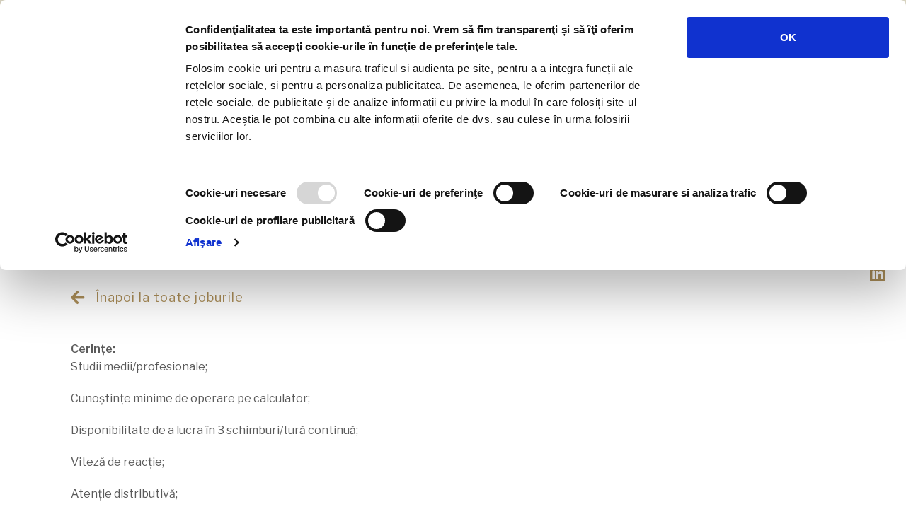

--- FILE ---
content_type: text/html; charset=UTF-8
request_url: https://ursus-breweries.ro/cariere/info/operator-packaging/
body_size: 7560
content:
<!DOCTYPE html>
<html lang="ro-RO" class="no-js no-svg">
<!--[if lt IE 7]>       <html class="no-js lt-ie9 lt-ie8 lt-ie7"> <![endif]-->
<!--[if IE 7]>          <html class="no-js lt-ie9 lt-ie8"> <![endif]-->
<!--[if IE 8]>          <html class="no-js lt-ie9"> <![endif]-->
<!--[if gt IE 8]><!-->  <html class="no-js"> <!--<![endif]-->
<!--[if !IE]>           <html><![endif]-->
<head>
<!-- Google Tag Manager -->
<script>(function(w,d,s,l,i){w[l]=w[l]||[];w[l].push({'gtm.start':
new Date().getTime(),event:'gtm.js'});var f=d.getElementsByTagName(s)[0],
j=d.createElement(s),dl=l!='dataLayer'?'&l='+l:'';j.async=true;j.src=
'https://www.googletagmanager.com/gtm.js?id='+i+dl;f.parentNode.insertBefore(j,f);
})(window,document,'script','dataLayer','GTM-WZ8SB7ND');</script>
<!-- End Google Tag Manager -->
<!-- Facebook pixel code -->
<meta name="facebook-domain-verification" content="85tu1jxhsbbfjbkh9civ1jmy1qm72u" />
<!-- End Facebook pixel code -->
<meta charset="UTF-8">
<meta http-equiv="X-UA-Compatible" content="IE=edge">
<meta name="viewport" content="width=device-width, initial-scale=1.0">
<link rel="profile" href="http://gmpg.org/xfn/11">
<link rel="icon" type="image/png" href="https://ursus-breweries.ro/wp-content/themes/ursus-breweries/assets/images/favicon.ico" />
<script>
    var site_url = 'https://ursus-breweries.ro/';
</script>
<script>(function(html){html.className = html.className.replace(/\bno-js\b/,'js')})(document.documentElement);</script>
<meta name='robots' content='index, follow, max-image-preview:large, max-snippet:-1, max-video-preview:-1' />
<link rel="alternate" hreflang="ro" href="https://ursus-breweries.ro/cariere/info/operator-packaging/" />
<link rel="alternate" hreflang="en" href="https://ursus-breweries.ro/en/careers/info/operator-packaging/" />

	<!-- This site is optimized with the Yoast SEO plugin v16.7 - https://yoast.com/wordpress/plugins/seo/ -->
	<title>Operator packaging - Ursus Breweries</title>
	<link rel="canonical" href="https://ursus-breweries.ro/cariere/info/operator-packaging/" />
	<meta property="og:locale" content="ro_RO" />
	<meta property="og:type" content="article" />
	<meta property="og:title" content="Operator packaging - Ursus Breweries" />
	<meta property="og:description" content="Cerințe: Studii medii/profesionale; Cunoștințe minime de operare pe calculator; Disponibilitate de a lucra în 3 schimburi/tură continuă; Viteză de reacție; Atenție distributivă; Dorință de învățare și specializare la locul de muncă; Abilități de comunicare; Abilitatea de a lucra în echipă. &nbsp; Responsabilități: Realizează procesul de îmbuteliere bere utilizând echipamente automatizate; Monitorizează diferite etape în procesul &hellip; Continuă lectura „Operator packaging”" />
	<meta property="og:url" content="https://ursus-breweries.ro/cariere/info/operator-packaging/" />
	<meta property="og:site_name" content="Ursus Breweries" />
	<meta name="twitter:card" content="summary_large_image" />
	<meta name="twitter:label1" content="Timp estimat pentru citire" />
	<meta name="twitter:data1" content="1 minut" />
	<script type="application/ld+json" class="yoast-schema-graph">{"@context":"https://schema.org","@graph":[{"@type":"WebSite","@id":"https://ursus-breweries.ro/#website","url":"https://ursus-breweries.ro/","name":"Ursus Breweries","description":"Ursus Breweries","potentialAction":[{"@type":"SearchAction","target":{"@type":"EntryPoint","urlTemplate":"https://ursus-breweries.ro/?s={search_term_string}"},"query-input":"required name=search_term_string"}],"inLanguage":"ro-RO"},{"@type":"WebPage","@id":"https://ursus-breweries.ro/cariere/info/operator-packaging/#webpage","url":"https://ursus-breweries.ro/cariere/info/operator-packaging/","name":"Operator packaging - Ursus Breweries","isPartOf":{"@id":"https://ursus-breweries.ro/#website"},"datePublished":"2020-07-27T17:08:16+00:00","dateModified":"2020-07-27T17:08:16+00:00","breadcrumb":{"@id":"https://ursus-breweries.ro/cariere/info/operator-packaging/#breadcrumb"},"inLanguage":"ro-RO","potentialAction":[{"@type":"ReadAction","target":["https://ursus-breweries.ro/cariere/info/operator-packaging/"]}]},{"@type":"BreadcrumbList","@id":"https://ursus-breweries.ro/cariere/info/operator-packaging/#breadcrumb","itemListElement":[{"@type":"ListItem","position":1,"name":"Home","item":"https://ursus-breweries.ro/"},{"@type":"ListItem","position":2,"name":"Cariere","item":"https://ursus-breweries.ro/cariere/lista/"},{"@type":"ListItem","position":3,"name":"Operator packaging"}]}]}</script>
	<!-- / Yoast SEO plugin. -->


<link rel='dns-prefetch' href='//www.google.com' />
<link rel='dns-prefetch' href='//s.w.org' />
<link rel='stylesheet' id='wp-block-library-css'  href='https://ursus-breweries.ro/wp-includes/css/dist/block-library/style.min.css?ver=5.7.10' type='text/css' media='all' />
<link rel='stylesheet' id='wp-block-library-theme-css'  href='https://ursus-breweries.ro/wp-includes/css/dist/block-library/theme.min.css?ver=5.7.10' type='text/css' media='all' />
<link rel='stylesheet' id='contact-form-7-css'  href='https://ursus-breweries.ro/wp-content/plugins/contact-form-7/includes/css/styles.css?ver=5.4.2' type='text/css' media='all' />
<link rel='stylesheet' id='wpml-legacy-horizontal-list-0-css'  href='//ursus-breweries.ro/wp-content/plugins/sitepress-multilingual-cms/templates/language-switchers/legacy-list-horizontal/style.min.css?ver=1' type='text/css' media='all' />
<link rel='stylesheet' id='app-style-css'  href='https://ursus-breweries.ro/wp-content/themes/ursus-breweries/assets/css/app.css?v=19230&#038;ver=16' type='text/css' media='all' />
<link rel='stylesheet' id='dflip-icons-style-css'  href='https://ursus-breweries.ro/wp-content/plugins/3d-flipbook-dflip-lite/assets/css/themify-icons.min.css?ver=1.7.35' type='text/css' media='all' />
<link rel='stylesheet' id='dflip-style-css'  href='https://ursus-breweries.ro/wp-content/plugins/3d-flipbook-dflip-lite/assets/css/dflip.min.css?ver=1.7.35' type='text/css' media='all' />
<link rel="https://api.w.org/" href="https://ursus-breweries.ro/wp-json/" /><link rel="EditURI" type="application/rsd+xml" title="RSD" href="https://ursus-breweries.ro/xmlrpc.php?rsd" />
<link rel="wlwmanifest" type="application/wlwmanifest+xml" href="https://ursus-breweries.ro/wp-includes/wlwmanifest.xml" /> 
<meta name="generator" content="WordPress 5.7.10" />
<link rel='shortlink' href='https://ursus-breweries.ro/?p=3035' />
<link rel="alternate" type="application/json+oembed" href="https://ursus-breweries.ro/wp-json/oembed/1.0/embed?url=https%3A%2F%2Fursus-breweries.ro%2Fcariere%2Finfo%2Foperator-packaging%2F" />
<link rel="alternate" type="text/xml+oembed" href="https://ursus-breweries.ro/wp-json/oembed/1.0/embed?url=https%3A%2F%2Fursus-breweries.ro%2Fcariere%2Finfo%2Foperator-packaging%2F&#038;format=xml" />
<meta name="generator" content="WPML ver:4.4.10 stt:1,44;" />
<script data-cfasync="false"> var dFlipLocation = "https://ursus-breweries.ro/wp-content/plugins/3d-flipbook-dflip-lite/assets/"; var dFlipWPGlobal = {"text":{"toggleSound":"Turn on\/off Sound","toggleThumbnails":"Toggle Thumbnails","toggleOutline":"Toggle Outline\/Bookmark","previousPage":"Previous Page","nextPage":"Next Page","toggleFullscreen":"Toggle Fullscreen","zoomIn":"Zoom In","zoomOut":"Zoom Out","toggleHelp":"Toggle Help","singlePageMode":"Single Page Mode","doublePageMode":"Double Page Mode","downloadPDFFile":"Download PDF File","gotoFirstPage":"Goto First Page","gotoLastPage":"Goto Last Page","share":"Share","mailSubject":"I wanted you to see this FlipBook","mailBody":"Check out this site {{url}}","loading":"DearFlip: Loading "},"moreControls":"download,pageMode,startPage,endPage,sound","hideControls":"","scrollWheel":"true","backgroundColor":"#777","backgroundImage":"","height":"auto","paddingLeft":"20","paddingRight":"20","controlsPosition":"bottom","duration":800,"soundEnable":"true","enableDownload":"true","enableAnnotation":"false","enableAnalytics":"false","webgl":"true","hard":"none","maxTextureSize":"1600","rangeChunkSize":"524288","zoomRatio":1.5,"stiffness":3,"pageMode":"0","singlePageMode":"0","pageSize":"0","autoPlay":"false","autoPlayDuration":5000,"autoPlayStart":"false","linkTarget":"2","sharePrefix":"dearflip-"};</script><style type="text/css">.recentcomments a{display:inline !important;padding:0 !important;margin:0 !important;}</style>		<style type="text/css" id="wp-custom-css">
			@media all and (max-width:991px) {
	.row-descopera-valorile .col--text{
		order:2;
		height:50vh!important;
		max-height:50vh!important;
		display:block!important;
		padding-top:90px!important;
	}
	.row-descopera-valorile .col--img{
		order:1;
		height:50vh!important;
		max-height:50vh!important;
	}
	
	
	.row-descopera-valorile .col--img figure , .row-descopera-valorile .col--img img{
		height:100%;
		object-fit:cover;
		object-position:top;
	}
	
}


@media all and (min-width: 992px) and (max-width:1400px) {
	.btn-carousel{
		  width: 90px;
	    height: 90px;
	}
}

@media all and (max-width:576px) {
	.row-descopera-valorile .col--text{
    font-size: 18px;
    line-height: 1.6;		
	}
}
@media all and (min-width:992px) {
	.carousel__btns.carousel__btns-right{
		text-align:center!important;
	}	
}

		</style>
		
    <!-- Font Awesome - 5.8.1 -->
    <link rel="stylesheet" href="https://use.fontawesome.com/releases/v5.8.1/css/all.css" integrity="sha384-50oBUHEmvpQ+1lW4y57PTFmhCaXp0ML5d60M1M7uH2+nqUivzIebhndOJK28anvf" crossorigin="anonymous">
    <script id="Cookiebot" src="https://consent.cookiebot.com/uc.js" data-cbid="4e7a552d-50fb-44dd-9474-adfee176e6e8" type="text/javascript" async></script>

    <script>
        (function(i,s,o,g,r,a,m){i['GoogleAnalyticsObject']=r;i[r]=i[r]||function(){
            (i[r].q=i[r].q||[]).push(arguments)},i[r].l=1*new Date();a=s.createElement(o),
            m=s.getElementsByTagName(o)[0];a.async=1;a.src=g;m.parentNode.insertBefore(a,m)
        })(window,document,'script','//www.google-analytics.com/analytics.js','ga');

        ga('create', 'UA-46534633-1', 'ursus-breweries.ro');
        ga('send', 'pageview');

    </script>
</head>

<body class="job-template-default single single-job postid-3035 wp-embed-responsive has-header-image has-sidebar colors-light">

<!--site content-->
<div class="site-content">

    <a class="logo logo--abs logo--js" href="https://ursus-breweries.ro">
        <span class="d-inline-block" data-aos="zoom-in">
            <img src="https://ursus-breweries.ro/wp-content/themes/ursus-breweries/assets/images/ursus-breweries.svg" alt="Ursus Breweries">
            <img src="https://ursus-breweries.ro/wp-content/themes/ursus-breweries/assets/images/ursus-breweries-red.svg" alt="Ursus Breweries">
        </span>
    </a>

    <!--header-->
    <header class="header header--js">

        <div class="relative header__lab">
            <button data-aos="fade-right" data-aos-delay="300" type="button" class="button-menu button-menu--js"><span></span><span></span><span></span></button>
        </div>

        <div class="relative header__menu__container header__menu__container-xs">
            <!--menu-->
            <nav class="global__menu header__menu">
                <button type="button" class="button-menu--close button-menu--closeabs"></button>
                <ul id="main-menu" class="menu menu--js"><li id="menu-item-468" class="menu-item menu-item-type-post_type menu-item-object-page menu-item-home menu-item-468"><a href="https://ursus-breweries.ro/">Home</a></li>
<li id="menu-item-2422" class="menu-item menu-item-type-custom menu-item-object-custom menu-item-has-children menu-item-2422"><a href="#">Ursus Breweries</a>
<ul class="sub-menu">
	<li id="menu-item-360" class="menu-item menu-item-type-post_type menu-item-object-page menu-item-360"><a href="https://ursus-breweries.ro/ursus-breweries/">Despre</a></li>
	<li id="menu-item-1810" class="menu-item menu-item-type-custom menu-item-object-custom menu-item-1810"><a href="/ursus-breweries/#viziune">Misiune</a></li>
	<li id="menu-item-1811" class="menu-item menu-item-type-custom menu-item-object-custom menu-item-1811"><a href="/ursus-breweries/#istoric">Istoric</a></li>
	<li id="menu-item-4171" class="menu-item menu-item-type-post_type menu-item-object-page menu-item-4171"><a href="https://ursus-breweries.ro/politicile-noastre/">Politicile noastre</a></li>
</ul>
</li>
<li id="menu-item-174" class="marci-menu--js menu-item menu-item-type-post_type menu-item-object-page menu-item-174"><a href="https://ursus-breweries.ro/marci/">Mărci</a></li>
<li id="menu-item-361" class="menu-item menu-item-type-post_type menu-item-object-page menu-item-361"><a href="https://ursus-breweries.ro/ursus-breweries/locatiile-ursus-brewries/">Fabricile noastre</a></li>
<li id="menu-item-471" class="menu-item menu-item-type-post_type menu-item-object-page menu-item-471"><a href="https://ursus-breweries.ro/cariere-home/">Cariere</a></li>
<li id="menu-item-470" class="menu-item menu-item-type-post_type menu-item-object-page menu-item-470"><a href="https://ursus-breweries.ro/dezvoltare-durabila/">Dezvoltare durabilă</a></li>
<li id="menu-item-399" class="menu-item menu-item-type-custom menu-item-object-custom menu-item-has-children menu-item-399"><a href="#">Media</a>
<ul class="sub-menu">
	<li id="menu-item-395" class="menu-item menu-item-type-post_type menu-item-object-page menu-item-395"><a href="https://ursus-breweries.ro/media/regulamente/">Regulamente campanii de brand</a></li>
	<li id="menu-item-397" class="menu-item menu-item-type-post_type menu-item-object-page menu-item-397"><a href="https://ursus-breweries.ro/media/comunicate/">Comunicate de presă</a></li>
	<li id="menu-item-396" class="menu-item menu-item-type-post_type menu-item-object-page menu-item-396"><a href="https://ursus-breweries.ro/media/materiale/">Materiale și resurse</a></li>
	<li id="menu-item-621" class="menu-item menu-item-type-post_type menu-item-object-page menu-item-621"><a href="https://ursus-breweries.ro/media/proiectele-noastre/">Proiectele noastre</a></li>
</ul>
</li>
<li id="menu-item-382" class="menu-item menu-item-type-post_type menu-item-object-page menu-item-382"><a href="https://ursus-breweries.ro/contact/">Contact</a></li>
</ul>            </nav>
            <!--menu-->

            <!--btn language-->
            <a data-aos="fade-left" data-aos-delay="300" class="btn-lang btn-lang--js btn-lang--menu btn-lang--fixed-md noanimate-xs" href="https://ursus-breweries.ro/en/careers/info/operator-packaging/">en</a>            <!--end btn language-->

            <!--social-->
            <div class="social social--fixed-md animate-childs-ul">
                <ul id="social-menu" class="menu"><li id="menu-item-176" class="fab fa-facebook-f menu-item menu-item-type-custom menu-item-object-custom menu-item-176"><a target="_blank" rel="noopener" href="https://www.facebook.com/UrsusBreweriesRomania/">Facebook</a></li>
<li id="menu-item-179" class="fab fa-linkedin menu-item menu-item-type-custom menu-item-object-custom menu-item-179"><a target="_blank" rel="noopener" href="https://www.linkedin.com/company/2979195/">LinkedIn</a></li>
</ul>            </div>
            <!--end social-->

        </div>

    </header>
    <!--end header-->    <!--content-->
    <!--section first-->
    <section class="section section--top section--top-js section--half">
        <!--bg mobile-->
        <div class="section__bg section__bg--cover section__bg--xs d-md-none" style="background-image: url('https://ursus-breweries.ro/wp-content/uploads/2025/05/1920x890-site_2-1-1024x475.jpg')"></div>
        <!--bg desktop-->
        <div class="section__bg section__bg--cover d-none d-md-block" style="background-image: url('https://ursus-breweries.ro/wp-content/uploads/2025/05/1920x890-site_2-1.jpg')"></div>

        <div class="mw-800 mx-auto px-3 text-center">
            <h1 data-aos="fade-up" data-aos-delay="400" class="title title--md text-center">
                Operator packaging            </h1>
            <div data-aos="zoom-in" data-aos-delay="600" class="aplica-btn--js mt-5">
                <a class="btn btn--light btn--small" href="#aplica">
                    Aplică la acest job                </a>
            </div>
        </div>

    </section>
    <!--end section first-->

    <!--section content-->
    <section class="section section--content">

        <!--content-->
        <div class="container-custom content content--job">
            <a class="btn btn--arrow-l btn--back-jobs" href="https://ursus-breweries.ro/cariere/lista/">
                Înapoi la toate joburile            </a>
            <br>
            <div class="job-content">
            <p><strong>Cerințe:</strong><br />
Studii medii/profesionale;</p>
<p>Cunoștințe minime de operare pe calculator;</p>
<p>Disponibilitate de a lucra în 3 schimburi/tură continuă;</p>
<p>Viteză de reacție;</p>
<p>Atenție distributivă;</p>
<p>Dorință de învățare și specializare la locul de muncă;</p>
<p>Abilități de comunicare;</p>
<p>Abilitatea de a lucra în echipă.</p>
<p>&nbsp;</p>
<p><strong>Responsabilități:</strong></p>
<p>Realizează procesul de îmbuteliere bere utilizând echipamente automatizate;</p>
<p>Monitorizează diferite etape în procesul de îmbuteliere pentru a asigura continuitatea acestuia fără întreruperi;</p>
<p>Efectuează analize de control în diferite etape ale procesului de îmbuteliere, conform standardelor de calitate;</p>
<p>Aplică și menține standardele de curațenie si igienă;</p>
<p>Aprovizionează echipamentele cu materialele necesare;</p>
<p>Depozitează deșeurile în mod selectiv;</p>
            <p><br/>#LI-DNI</p>
            </div>
        </div>
        <!--end content-->
        <div class="container-custom">
        <!--aplica form-->
        <div class="mw-500 mx-auto">
            <br class="d-none d-md-block">
            <div class="aplica-btn--js text-center my-5">
                <a class="btn btn--primary btn--small" href="#aplica">
                    Aplică la acest job                </a>
            </div>

            <div id="aplica">
                <div class="aplica-form hide aplica-form--js">
                    <div role="form" class="wpcf7" id="wpcf7-f858-o1" lang="ro-RO" dir="ltr">
<div class="screen-reader-response"><p role="status" aria-live="polite" aria-atomic="true"></p> <ul></ul></div>
<form action="/cariere/info/operator-packaging/#wpcf7-f858-o1" method="post" class="wpcf7-form init" enctype="multipart/form-data" novalidate="novalidate" data-status="init">
<div style="display: none;">
<input type="hidden" name="_wpcf7" value="858" />
<input type="hidden" name="_wpcf7_version" value="5.4.2" />
<input type="hidden" name="_wpcf7_locale" value="ro_RO" />
<input type="hidden" name="_wpcf7_unit_tag" value="wpcf7-f858-o1" />
<input type="hidden" name="_wpcf7_container_post" value="0" />
<input type="hidden" name="_wpcf7_posted_data_hash" value="" />
<input type="hidden" name="_wpcf7_recaptcha_response" value="" />
</div>
<input type="hidden" name="job-id" value="3035" class="wpcf7-form-control wpcf7-hidden" />
<input type="hidden" name="job-title" value="Operator packaging" class="wpcf7-form-control wpcf7-hidden" />
<div class="form-group">
<label>Nume</label><span class="wpcf7-form-control-wrap first-name"><input type="text" name="first-name" value="" size="40" class="wpcf7-form-control wpcf7-text wpcf7-validates-as-required form-control" aria-required="true" aria-invalid="false" /></span>
</div>
<div class="form-group">
<label>Prenume</label><span class="wpcf7-form-control-wrap last-name"><input type="text" name="last-name" value="" size="40" class="wpcf7-form-control wpcf7-text wpcf7-validates-as-required form-control" aria-required="true" aria-invalid="false" /></span>
</div>
<div class="form-group">
<label>Încarcă fișierul</label><small>Poți încărca atât CV, cât și scrisoare de recomandare.</small></p>
<div class="form-upload"><span class="wpcf7-form-control-wrap cv"><input type="file" name="cv" size="40" class="wpcf7-form-control wpcf7-file wpcf7-validates-as-required inputfile inputfile--1" id="cv" accept=".doc,.docx,.pdf" aria-required="true" aria-invalid="false" /></span><label for="cv"><i class="fas fa-file-upload"></i><span>Încarcă cv</span></label>
</div>
<div class="form-group">
<label>Link profil LinkedIn</label><span class="wpcf7-form-control-wrap linkedin-profile"><input type="text" name="linkedin-profile" value="" size="40" class="wpcf7-form-control wpcf7-text form-control" aria-invalid="false" /></span>
</div>
<div class="form-group">
<div class="form-group"><input type="submit" value="Trimite" class="wpcf7-form-control wpcf7-submit btn btn--secondary btn--small" /></div>
<div>
<a href="/prelucrare-date-personale" target="_blank"><u>Nota de informare cu privire la prelucrarea datelor personale ale candidaților  la ocuparea posturilor in cadrul Ursus Breweries SA<u></a>
</div>
<div class="wpcf7-response-output" aria-hidden="true"></div></form></div>                </div>
            </div>
            <br class="d-none d-md-block">
        </div>
        <!--end aplica form-->
        </div>



    </section>
    <!--end section content-->

<!--section footer-->
<footer class="footer text-center clearfix-b3 section fp-auto-height" data-anchor="footer">
    <div class="mb-4">
        <img src="https://ursus-breweries.ro/wp-content/themes/ursus-breweries/assets/images/Top_Employer_Romania_2023_footer_image.png" alt="Despre Alcool" style="max-width:200px;margin-bottom:10px;">
        <p>Ne bucurăm să fim angajator de top!</p>
    </div>
    <div class="mb-4">
        <a target="_blank" class="da" href="https://desprealcool.ro/">
            <img src="https://ursus-breweries.ro/wp-content/themes/ursus-breweries/assets/images/da.png" alt="Despre Alcool" style="max-width:250px;">
        </a>
    </div>
    <ul id="footer-menu-1" class="menu-red menu-links-hover"><li id="menu-item-1019" class="menu-item menu-item-type-post_type menu-item-object-page menu-item-1019"><a href="https://ursus-breweries.ro/termeni-si-conditii/">Termeni și condiții</a></li>
<li id="menu-item-2881" class="menu-item menu-item-type-custom menu-item-object-custom menu-item-2881"><a href="/prelucrare-date-personale">Prelucrarea datelor cu caracter personal</a></li>
<li id="menu-item-7457" class="menu-item menu-item-type-custom menu-item-object-custom menu-item-7457"><a href="https://ursus-breweries.ro/wp-content/uploads/2022/11/Politica-de-continut-in-Social-Media_Ursus-Breweries.pdf">Politica de conținut în social media</a></li>
<li id="menu-item-1006" class="menu-item menu-item-type-post_type menu-item-object-page menu-item-1006"><a href="https://ursus-breweries.ro/contact/">Contact</a></li>
<li id="menu-item-3376" class="menu-item menu-item-type-custom menu-item-object-custom menu-item-3376"><a target="_blank" rel="noopener" href="https://www.anpc.ro">ANPC</a></li>
</ul><p>Copyright © 2020 Ursus Breweries, Șoseaua Pipera nr. 43, Sector 2, București, Cod poștal: 020112, cod unic de înmatriculare RO199095.</p>
<p>Toate drepturile rezervate. Vă rugăm nu distribuiți conținutul persoanelor care nu au împlinit încă vârsta majoratului.</p>
<ul id="footer-menu-2" class="menu-white menu-links-hover"><li id="menu-item-1007" class="menu-item menu-item-type-custom menu-item-object-custom menu-item-1007"><a target="_blank" rel="noopener" href="https://www.asahiinternational.com">www.asahiinternational.com</a></li>
<li id="menu-item-1008" class="menu-item menu-item-type-custom menu-item-object-custom menu-item-1008"><a target="_blank" rel="noopener" href="https://www.asahigroup-holdings.com/">www.asahigroup-holdings.com</a></li>
<li id="menu-item-1009" class="menu-item menu-item-type-custom menu-item-object-custom menu-item-1009"><a target="_blank" rel="noopener" href="https://www.desprealcool.ro">www.desprealcool.ro</a></li>
</ul>
</footer>
<!--end section footer-->

</div>
<!--end site content--->

<script type='text/javascript' src='https://ursus-breweries.ro/wp-includes/js/dist/vendor/wp-polyfill.min.js?ver=7.4.4' id='wp-polyfill-js'></script>
<script type='text/javascript' id='wp-polyfill-js-after'>
( 'fetch' in window ) || document.write( '<script src="https://ursus-breweries.ro/wp-includes/js/dist/vendor/wp-polyfill-fetch.min.js?ver=3.0.0"></scr' + 'ipt>' );( document.contains ) || document.write( '<script src="https://ursus-breweries.ro/wp-includes/js/dist/vendor/wp-polyfill-node-contains.min.js?ver=3.42.0"></scr' + 'ipt>' );( window.DOMRect ) || document.write( '<script src="https://ursus-breweries.ro/wp-includes/js/dist/vendor/wp-polyfill-dom-rect.min.js?ver=3.42.0"></scr' + 'ipt>' );( window.URL && window.URL.prototype && window.URLSearchParams ) || document.write( '<script src="https://ursus-breweries.ro/wp-includes/js/dist/vendor/wp-polyfill-url.min.js?ver=3.6.4"></scr' + 'ipt>' );( window.FormData && window.FormData.prototype.keys ) || document.write( '<script src="https://ursus-breweries.ro/wp-includes/js/dist/vendor/wp-polyfill-formdata.min.js?ver=3.0.12"></scr' + 'ipt>' );( Element.prototype.matches && Element.prototype.closest ) || document.write( '<script src="https://ursus-breweries.ro/wp-includes/js/dist/vendor/wp-polyfill-element-closest.min.js?ver=2.0.2"></scr' + 'ipt>' );( 'objectFit' in document.documentElement.style ) || document.write( '<script src="https://ursus-breweries.ro/wp-includes/js/dist/vendor/wp-polyfill-object-fit.min.js?ver=2.3.4"></scr' + 'ipt>' );
</script>
<script type='text/javascript' id='contact-form-7-js-extra'>
/* <![CDATA[ */
var wpcf7 = {"api":{"root":"https:\/\/ursus-breweries.ro\/wp-json\/","namespace":"contact-form-7\/v1"}};
/* ]]> */
</script>
<script type='text/javascript' src='https://ursus-breweries.ro/wp-content/plugins/contact-form-7/includes/js/index.js?ver=5.4.2' id='contact-form-7-js'></script>
<script type='text/javascript' src='https://ursus-breweries.ro/wp-content/themes/ursus-breweries/assets/js/jquery.js' id='jquery-js'></script>
<script type='text/javascript' src='https://ursus-breweries.ro/wp-content/themes/ursus-breweries/assets/js/app.js?ver=16' id='app-style-js'></script>
<script type='text/javascript' src='https://ursus-breweries.ro/wp-content/plugins/3d-flipbook-dflip-lite/assets/js/dflip.min.js?ver=1.7.35' id='dflip-script-js'></script>
<script type='text/javascript' src='https://www.google.com/recaptcha/api.js?render=6LdR7K0UAAAAAD6xrqn_Sl0g36DNqpAiOr1Cw75E&#038;ver=3.0' id='google-recaptcha-js'></script>
<script type='text/javascript' id='wpcf7-recaptcha-js-extra'>
/* <![CDATA[ */
var wpcf7_recaptcha = {"sitekey":"6LdR7K0UAAAAAD6xrqn_Sl0g36DNqpAiOr1Cw75E","actions":{"homepage":"homepage","contactform":"contactform"}};
/* ]]> */
</script>
<script type='text/javascript' src='https://ursus-breweries.ro/wp-content/plugins/contact-form-7/modules/recaptcha/index.js?ver=5.4.2' id='wpcf7-recaptcha-js'></script>
<script type='text/javascript' src='https://ursus-breweries.ro/wp-includes/js/wp-embed.min.js?ver=5.7.10' id='wp-embed-js'></script>

<script src="https://ursus-breweries.ro/wp-content/themes/ursus-breweries/assets/js/slick.min.js"></script>
<script src="https://ursus-breweries.ro/wp-content/themes/ursus-breweries/assets/js/aos.js"></script>
<script src="https://ursus-breweries.ro/wp-content/themes/ursus-breweries/assets/js/fullpage.min.js"></script>
<script src="https://ursus-breweries.ro/wp-content/themes/ursus-breweries/assets/js/magnific-popup.min.js"></script>

<span class="scroll-top scroll-top--js"></span>

</body>
</html>


--- FILE ---
content_type: text/css
request_url: https://ursus-breweries.ro/wp-content/themes/ursus-breweries/assets/css/app.css?v=19230&ver=16
body_size: 47297
content:
/*!
 * Bootstrap v4.3.1 (https://getbootstrap.com/)
 * Copyright 2011-2019 The Bootstrap Authors
 * Copyright 2011-2019 Twitter, Inc.
 * Licensed under MIT (https://github.com/twbs/bootstrap/blob/master/LICENSE)
 */
@import url("https://fonts.googleapis.com/css?family=Libre+Franklin:300,400,600&display=swap");
:root {
  --blue: #007bff;
  --indigo: #6610f2;
  --purple: #6f42c1;
  --pink: #e83e8c;
  --red: #dc3545;
  --orange: #fd7e14;
  --yellow: #ffc107;
  --green: #28a745;
  --teal: #20c997;
  --cyan: #17a2b8;
  --white: #fff;
  --gray: #6c757d;
  --gray-dark: #343a40;
  --primary: #007bff;
  --secondary: #6c757d;
  --success: #28a745;
  --info: #17a2b8;
  --warning: #ffc107;
  --danger: #dc3545;
  --light: #f8f9fa;
  --dark: #343a40;
  --breakpoint-xs: 0;
  --breakpoint-sm: 576px;
  --breakpoint-md: 768px;
  --breakpoint-lg: 992px;
  --breakpoint-xl: 1200px;
  --font-family-sans-serif: -apple-system, BlinkMacSystemFont, "Segoe UI", Roboto, "Helvetica Neue", Arial, "Noto Sans", sans-serif, "Apple Color Emoji", "Segoe UI Emoji", "Segoe UI Symbol", "Noto Color Emoji";
  --font-family-monospace: SFMono-Regular, Menlo, Monaco, Consolas, "Liberation Mono", "Courier New", monospace; }

*,
*::before,
*::after {
  box-sizing: border-box; }

html {
  font-family: sans-serif;
  line-height: 1.15;
  -webkit-text-size-adjust: 100%;
  -webkit-tap-highlight-color: rgba(0, 0, 0, 0); }

article, aside, figcaption, figure, footer, header, hgroup, main, nav, section {
  display: block; }

body {
  margin: 0;
  font-family: -apple-system, BlinkMacSystemFont, "Segoe UI", Roboto, "Helvetica Neue", Arial, "Noto Sans", sans-serif, "Apple Color Emoji", "Segoe UI Emoji", "Segoe UI Symbol", "Noto Color Emoji";
  font-size: 1rem;
  font-weight: 400;
  line-height: 1.5;
  color: #212529;
  text-align: left;
  background-color: #fff; }

[tabindex="-1"]:focus {
  outline: 0 !important; }

hr {
  box-sizing: content-box;
  height: 0;
  overflow: visible; }

h1, h2, h3, h4, h5, h6 {
  margin-top: 0;
  margin-bottom: 0.5rem; }

p {
  margin-top: 0;
  margin-bottom: 1rem; }

abbr[title],
abbr[data-original-title] {
  text-decoration: underline;
  text-decoration: underline dotted;
  cursor: help;
  border-bottom: 0;
  text-decoration-skip-ink: none; }

address {
  margin-bottom: 1rem;
  font-style: normal;
  line-height: inherit; }

ol,
ul,
dl {
  margin-top: 0;
  margin-bottom: 1rem; }

ol ol,
ul ul,
ol ul,
ul ol {
  margin-bottom: 0; }

dt {
  font-weight: 700; }

dd {
  margin-bottom: .5rem;
  margin-left: 0; }

blockquote {
  margin: 0 0 1rem; }

b,
strong {
  font-weight: bolder; }

small {
  font-size: 80%; }

sub,
sup {
  position: relative;
  font-size: 75%;
  line-height: 0;
  vertical-align: baseline; }

sub {
  bottom: -.25em; }

sup {
  top: -.5em; }

a {
  color: #007bff;
  text-decoration: none;
  background-color: transparent; }
  a:hover {
    color: #0056b3;
    text-decoration: underline; }

a:not([href]):not([tabindex]) {
  color: inherit;
  text-decoration: none; }
  a:not([href]):not([tabindex]):hover, a:not([href]):not([tabindex]):focus {
    color: inherit;
    text-decoration: none; }
  a:not([href]):not([tabindex]):focus {
    outline: 0; }

pre,
code,
kbd,
samp {
  font-family: SFMono-Regular, Menlo, Monaco, Consolas, "Liberation Mono", "Courier New", monospace;
  font-size: 1em; }

pre {
  margin-top: 0;
  margin-bottom: 1rem;
  overflow: auto; }

figure {
  margin: 0 0 1rem; }

img {
  vertical-align: middle;
  border-style: none; }

svg {
  overflow: hidden;
  vertical-align: middle; }

table {
  border-collapse: collapse; }

caption {
  padding-top: 0.75rem;
  padding-bottom: 0.75rem;
  color: #6c757d;
  text-align: left;
  caption-side: bottom; }

th {
  text-align: inherit; }

label {
  display: inline-block;
  margin-bottom: 0.5rem; }

button {
  border-radius: 0; }

button:focus {
  outline: 1px dotted;
  outline: 5px auto -webkit-focus-ring-color; }

input,
button,
select,
optgroup,
textarea {
  margin: 0;
  font-family: inherit;
  font-size: inherit;
  line-height: inherit; }

button,
input {
  overflow: visible; }

button,
select {
  text-transform: none; }

select {
  word-wrap: normal; }

button,
[type="button"],
[type="reset"],
[type="submit"] {
  -webkit-appearance: button; }

button:not(:disabled),
[type="button"]:not(:disabled),
[type="reset"]:not(:disabled),
[type="submit"]:not(:disabled) {
  cursor: pointer; }

button::-moz-focus-inner,
[type="button"]::-moz-focus-inner,
[type="reset"]::-moz-focus-inner,
[type="submit"]::-moz-focus-inner {
  padding: 0;
  border-style: none; }

input[type="radio"],
input[type="checkbox"] {
  box-sizing: border-box;
  padding: 0; }

input[type="date"],
input[type="time"],
input[type="datetime-local"],
input[type="month"] {
  -webkit-appearance: listbox; }

textarea {
  overflow: auto;
  resize: vertical; }

fieldset {
  min-width: 0;
  padding: 0;
  margin: 0;
  border: 0; }

legend {
  display: block;
  width: 100%;
  max-width: 100%;
  padding: 0;
  margin-bottom: .5rem;
  font-size: 1.5rem;
  line-height: inherit;
  color: inherit;
  white-space: normal; }

progress {
  vertical-align: baseline; }

[type="number"]::-webkit-inner-spin-button,
[type="number"]::-webkit-outer-spin-button {
  height: auto; }

[type="search"] {
  outline-offset: -2px;
  -webkit-appearance: none; }

[type="search"]::-webkit-search-decoration {
  -webkit-appearance: none; }

::-webkit-file-upload-button {
  font: inherit;
  -webkit-appearance: button; }

output {
  display: inline-block; }

summary {
  display: list-item;
  cursor: pointer; }

template {
  display: none; }

[hidden] {
  display: none !important; }

.img-fluid {
  max-width: 100%;
  height: auto; }

.img-thumbnail {
  padding: 0.25rem;
  background-color: #fff;
  border: 1px solid #dee2e6;
  border-radius: 0.25rem;
  max-width: 100%;
  height: auto; }

.figure {
  display: inline-block; }

.figure-img {
  margin-bottom: 0.5rem;
  line-height: 1; }

.figure-caption {
  font-size: 90%;
  color: #6c757d; }

.container {
  width: 100%;
  padding-right: 15px;
  padding-left: 15px;
  margin-right: auto;
  margin-left: auto; }
  @media (min-width: 576px) {
    .container {
      max-width: 540px; } }
  @media (min-width: 768px) {
    .container {
      max-width: 720px; } }
  @media (min-width: 992px) {
    .container {
      max-width: 960px; } }
  @media (min-width: 1200px) {
    .container {
      max-width: 1140px; } }

.container-fluid {
  width: 100%;
  padding-right: 15px;
  padding-left: 15px;
  margin-right: auto;
  margin-left: auto; }

.row {
  display: flex;
  flex-wrap: wrap;
  margin-right: -15px;
  margin-left: -15px; }

.no-gutters {
  margin-right: 0;
  margin-left: 0; }
  .no-gutters > .col,
  .no-gutters > [class*="col-"] {
    padding-right: 0;
    padding-left: 0; }

.col-1, .col-2, .col-3, .col-4, .col-5, .col-6, .col-7, .col-8, .col-9, .col-10, .col-11, .col-12, .col,
.col-auto, .col-sm-1, .col-sm-2, .col-sm-3, .col-sm-4, .col-sm-5, .col-sm-6, .col-sm-7, .col-sm-8, .col-sm-9, .col-sm-10, .col-sm-11, .col-sm-12, .col-sm,
.col-sm-auto, .col-md-1, .col-md-2, .col-md-3, .col-md-4, .col-md-5, .col-md-6, .col-md-7, .col-md-8, .col-md-9, .col-md-10, .col-md-11, .col-md-12, .col-md,
.col-md-auto, .col-lg-1, .col-lg-2, .col-lg-3, .col-lg-4, .col-lg-5, .col-lg-6, .col-lg-7, .col-lg-8, .col-lg-9, .col-lg-10, .col-lg-11, .col-lg-12, .col-lg,
.col-lg-auto, .col-xl-1, .col-xl-2, .col-xl-3, .col-xl-4, .col-xl-5, .col-xl-6, .col-xl-7, .col-xl-8, .col-xl-9, .col-xl-10, .col-xl-11, .col-xl-12, .col-xl,
.col-xl-auto {
  position: relative;
  width: 100%;
  padding-right: 15px;
  padding-left: 15px; }

.col {
  flex-basis: 0;
  flex-grow: 1;
  max-width: 100%; }

.col-auto {
  flex: 0 0 auto;
  width: auto;
  max-width: 100%; }

.col-1 {
  flex: 0 0 8.3333333333%;
  max-width: 8.3333333333%; }

.col-2 {
  flex: 0 0 16.6666666667%;
  max-width: 16.6666666667%; }

.col-3 {
  flex: 0 0 25%;
  max-width: 25%; }

.col-4 {
  flex: 0 0 33.3333333333%;
  max-width: 33.3333333333%; }

.col-5 {
  flex: 0 0 41.6666666667%;
  max-width: 41.6666666667%; }

.col-6 {
  flex: 0 0 50%;
  max-width: 50%; }

.col-7 {
  flex: 0 0 58.3333333333%;
  max-width: 58.3333333333%; }

.col-8 {
  flex: 0 0 66.6666666667%;
  max-width: 66.6666666667%; }

.col-9 {
  flex: 0 0 75%;
  max-width: 75%; }

.col-10 {
  flex: 0 0 83.3333333333%;
  max-width: 83.3333333333%; }

.col-11 {
  flex: 0 0 91.6666666667%;
  max-width: 91.6666666667%; }

.col-12 {
  flex: 0 0 100%;
  max-width: 100%; }

.order-first {
  order: -1; }

.order-last {
  order: 13; }

.order-0 {
  order: 0; }

.order-1 {
  order: 1; }

.order-2 {
  order: 2; }

.order-3 {
  order: 3; }

.order-4 {
  order: 4; }

.order-5 {
  order: 5; }

.order-6 {
  order: 6; }

.order-7 {
  order: 7; }

.order-8 {
  order: 8; }

.order-9 {
  order: 9; }

.order-10 {
  order: 10; }

.order-11 {
  order: 11; }

.order-12 {
  order: 12; }

.offset-1 {
  margin-left: 8.3333333333%; }

.offset-2 {
  margin-left: 16.6666666667%; }

.offset-3 {
  margin-left: 25%; }

.offset-4 {
  margin-left: 33.3333333333%; }

.offset-5 {
  margin-left: 41.6666666667%; }

.offset-6 {
  margin-left: 50%; }

.offset-7 {
  margin-left: 58.3333333333%; }

.offset-8 {
  margin-left: 66.6666666667%; }

.offset-9 {
  margin-left: 75%; }

.offset-10 {
  margin-left: 83.3333333333%; }

.offset-11 {
  margin-left: 91.6666666667%; }

@media (min-width: 576px) {
  .col-sm {
    flex-basis: 0;
    flex-grow: 1;
    max-width: 100%; }

  .col-sm-auto {
    flex: 0 0 auto;
    width: auto;
    max-width: 100%; }

  .col-sm-1 {
    flex: 0 0 8.3333333333%;
    max-width: 8.3333333333%; }

  .col-sm-2 {
    flex: 0 0 16.6666666667%;
    max-width: 16.6666666667%; }

  .col-sm-3 {
    flex: 0 0 25%;
    max-width: 25%; }

  .col-sm-4 {
    flex: 0 0 33.3333333333%;
    max-width: 33.3333333333%; }

  .col-sm-5 {
    flex: 0 0 41.6666666667%;
    max-width: 41.6666666667%; }

  .col-sm-6 {
    flex: 0 0 50%;
    max-width: 50%; }

  .col-sm-7 {
    flex: 0 0 58.3333333333%;
    max-width: 58.3333333333%; }

  .col-sm-8 {
    flex: 0 0 66.6666666667%;
    max-width: 66.6666666667%; }

  .col-sm-9 {
    flex: 0 0 75%;
    max-width: 75%; }

  .col-sm-10 {
    flex: 0 0 83.3333333333%;
    max-width: 83.3333333333%; }

  .col-sm-11 {
    flex: 0 0 91.6666666667%;
    max-width: 91.6666666667%; }

  .col-sm-12 {
    flex: 0 0 100%;
    max-width: 100%; }

  .order-sm-first {
    order: -1; }

  .order-sm-last {
    order: 13; }

  .order-sm-0 {
    order: 0; }

  .order-sm-1 {
    order: 1; }

  .order-sm-2 {
    order: 2; }

  .order-sm-3 {
    order: 3; }

  .order-sm-4 {
    order: 4; }

  .order-sm-5 {
    order: 5; }

  .order-sm-6 {
    order: 6; }

  .order-sm-7 {
    order: 7; }

  .order-sm-8 {
    order: 8; }

  .order-sm-9 {
    order: 9; }

  .order-sm-10 {
    order: 10; }

  .order-sm-11 {
    order: 11; }

  .order-sm-12 {
    order: 12; }

  .offset-sm-0 {
    margin-left: 0; }

  .offset-sm-1 {
    margin-left: 8.3333333333%; }

  .offset-sm-2 {
    margin-left: 16.6666666667%; }

  .offset-sm-3 {
    margin-left: 25%; }

  .offset-sm-4 {
    margin-left: 33.3333333333%; }

  .offset-sm-5 {
    margin-left: 41.6666666667%; }

  .offset-sm-6 {
    margin-left: 50%; }

  .offset-sm-7 {
    margin-left: 58.3333333333%; }

  .offset-sm-8 {
    margin-left: 66.6666666667%; }

  .offset-sm-9 {
    margin-left: 75%; }

  .offset-sm-10 {
    margin-left: 83.3333333333%; }

  .offset-sm-11 {
    margin-left: 91.6666666667%; } }
@media (min-width: 768px) {
  .col-md {
    flex-basis: 0;
    flex-grow: 1;
    max-width: 100%; }

  .col-md-auto {
    flex: 0 0 auto;
    width: auto;
    max-width: 100%; }

  .col-md-1 {
    flex: 0 0 8.3333333333%;
    max-width: 8.3333333333%; }

  .col-md-2 {
    flex: 0 0 16.6666666667%;
    max-width: 16.6666666667%; }

  .col-md-3 {
    flex: 0 0 25%;
    max-width: 25%; }

  .col-md-4 {
    flex: 0 0 33.3333333333%;
    max-width: 33.3333333333%; }

  .col-md-5 {
    flex: 0 0 41.6666666667%;
    max-width: 41.6666666667%; }

  .col-md-6 {
    flex: 0 0 50%;
    max-width: 50%; }

  .col-md-7 {
    flex: 0 0 58.3333333333%;
    max-width: 58.3333333333%; }

  .col-md-8 {
    flex: 0 0 66.6666666667%;
    max-width: 66.6666666667%; }

  .col-md-9 {
    flex: 0 0 75%;
    max-width: 75%; }

  .col-md-10 {
    flex: 0 0 83.3333333333%;
    max-width: 83.3333333333%; }

  .col-md-11 {
    flex: 0 0 91.6666666667%;
    max-width: 91.6666666667%; }

  .col-md-12 {
    flex: 0 0 100%;
    max-width: 100%; }

  .order-md-first {
    order: -1; }

  .order-md-last {
    order: 13; }

  .order-md-0 {
    order: 0; }

  .order-md-1 {
    order: 1; }

  .order-md-2 {
    order: 2; }

  .order-md-3 {
    order: 3; }

  .order-md-4 {
    order: 4; }

  .order-md-5 {
    order: 5; }

  .order-md-6 {
    order: 6; }

  .order-md-7 {
    order: 7; }

  .order-md-8 {
    order: 8; }

  .order-md-9 {
    order: 9; }

  .order-md-10 {
    order: 10; }

  .order-md-11 {
    order: 11; }

  .order-md-12 {
    order: 12; }

  .offset-md-0 {
    margin-left: 0; }

  .offset-md-1 {
    margin-left: 8.3333333333%; }

  .offset-md-2 {
    margin-left: 16.6666666667%; }

  .offset-md-3 {
    margin-left: 25%; }

  .offset-md-4 {
    margin-left: 33.3333333333%; }

  .offset-md-5 {
    margin-left: 41.6666666667%; }

  .offset-md-6 {
    margin-left: 50%; }

  .offset-md-7 {
    margin-left: 58.3333333333%; }

  .offset-md-8 {
    margin-left: 66.6666666667%; }

  .offset-md-9 {
    margin-left: 75%; }

  .offset-md-10 {
    margin-left: 83.3333333333%; }

  .offset-md-11 {
    margin-left: 91.6666666667%; } }
@media (min-width: 992px) {
  .col-lg {
    flex-basis: 0;
    flex-grow: 1;
    max-width: 100%; }

  .col-lg-auto {
    flex: 0 0 auto;
    width: auto;
    max-width: 100%; }

  .col-lg-1 {
    flex: 0 0 8.3333333333%;
    max-width: 8.3333333333%; }

  .col-lg-2 {
    flex: 0 0 16.6666666667%;
    max-width: 16.6666666667%; }

  .col-lg-3 {
    flex: 0 0 25%;
    max-width: 25%; }

  .col-lg-4 {
    flex: 0 0 33.3333333333%;
    max-width: 33.3333333333%; }

  .col-lg-5 {
    flex: 0 0 41.6666666667%;
    max-width: 41.6666666667%; }

  .col-lg-6 {
    flex: 0 0 50%;
    max-width: 50%; }

  .col-lg-7 {
    flex: 0 0 58.3333333333%;
    max-width: 58.3333333333%; }

  .col-lg-8 {
    flex: 0 0 66.6666666667%;
    max-width: 66.6666666667%; }

  .col-lg-9 {
    flex: 0 0 75%;
    max-width: 75%; }

  .col-lg-10 {
    flex: 0 0 83.3333333333%;
    max-width: 83.3333333333%; }

  .col-lg-11 {
    flex: 0 0 91.6666666667%;
    max-width: 91.6666666667%; }

  .col-lg-12 {
    flex: 0 0 100%;
    max-width: 100%; }

  .order-lg-first {
    order: -1; }

  .order-lg-last {
    order: 13; }

  .order-lg-0 {
    order: 0; }

  .order-lg-1 {
    order: 1; }

  .order-lg-2 {
    order: 2; }

  .order-lg-3 {
    order: 3; }

  .order-lg-4 {
    order: 4; }

  .order-lg-5 {
    order: 5; }

  .order-lg-6 {
    order: 6; }

  .order-lg-7 {
    order: 7; }

  .order-lg-8 {
    order: 8; }

  .order-lg-9 {
    order: 9; }

  .order-lg-10 {
    order: 10; }

  .order-lg-11 {
    order: 11; }

  .order-lg-12 {
    order: 12; }

  .offset-lg-0 {
    margin-left: 0; }

  .offset-lg-1 {
    margin-left: 8.3333333333%; }

  .offset-lg-2 {
    margin-left: 16.6666666667%; }

  .offset-lg-3 {
    margin-left: 25%; }

  .offset-lg-4 {
    margin-left: 33.3333333333%; }

  .offset-lg-5 {
    margin-left: 41.6666666667%; }

  .offset-lg-6 {
    margin-left: 50%; }

  .offset-lg-7 {
    margin-left: 58.3333333333%; }

  .offset-lg-8 {
    margin-left: 66.6666666667%; }

  .offset-lg-9 {
    margin-left: 75%; }

  .offset-lg-10 {
    margin-left: 83.3333333333%; }

  .offset-lg-11 {
    margin-left: 91.6666666667%; } }
@media (min-width: 1200px) {
  .col-xl {
    flex-basis: 0;
    flex-grow: 1;
    max-width: 100%; }

  .col-xl-auto {
    flex: 0 0 auto;
    width: auto;
    max-width: 100%; }

  .col-xl-1 {
    flex: 0 0 8.3333333333%;
    max-width: 8.3333333333%; }

  .col-xl-2 {
    flex: 0 0 16.6666666667%;
    max-width: 16.6666666667%; }

  .col-xl-3 {
    flex: 0 0 25%;
    max-width: 25%; }

  .col-xl-4 {
    flex: 0 0 33.3333333333%;
    max-width: 33.3333333333%; }

  .col-xl-5 {
    flex: 0 0 41.6666666667%;
    max-width: 41.6666666667%; }

  .col-xl-6 {
    flex: 0 0 50%;
    max-width: 50%; }

  .col-xl-7 {
    flex: 0 0 58.3333333333%;
    max-width: 58.3333333333%; }

  .col-xl-8 {
    flex: 0 0 66.6666666667%;
    max-width: 66.6666666667%; }

  .col-xl-9 {
    flex: 0 0 75%;
    max-width: 75%; }

  .col-xl-10 {
    flex: 0 0 83.3333333333%;
    max-width: 83.3333333333%; }

  .col-xl-11 {
    flex: 0 0 91.6666666667%;
    max-width: 91.6666666667%; }

  .col-xl-12 {
    flex: 0 0 100%;
    max-width: 100%; }

  .order-xl-first {
    order: -1; }

  .order-xl-last {
    order: 13; }

  .order-xl-0 {
    order: 0; }

  .order-xl-1 {
    order: 1; }

  .order-xl-2 {
    order: 2; }

  .order-xl-3 {
    order: 3; }

  .order-xl-4 {
    order: 4; }

  .order-xl-5 {
    order: 5; }

  .order-xl-6 {
    order: 6; }

  .order-xl-7 {
    order: 7; }

  .order-xl-8 {
    order: 8; }

  .order-xl-9 {
    order: 9; }

  .order-xl-10 {
    order: 10; }

  .order-xl-11 {
    order: 11; }

  .order-xl-12 {
    order: 12; }

  .offset-xl-0 {
    margin-left: 0; }

  .offset-xl-1 {
    margin-left: 8.3333333333%; }

  .offset-xl-2 {
    margin-left: 16.6666666667%; }

  .offset-xl-3 {
    margin-left: 25%; }

  .offset-xl-4 {
    margin-left: 33.3333333333%; }

  .offset-xl-5 {
    margin-left: 41.6666666667%; }

  .offset-xl-6 {
    margin-left: 50%; }

  .offset-xl-7 {
    margin-left: 58.3333333333%; }

  .offset-xl-8 {
    margin-left: 66.6666666667%; }

  .offset-xl-9 {
    margin-left: 75%; }

  .offset-xl-10 {
    margin-left: 83.3333333333%; }

  .offset-xl-11 {
    margin-left: 91.6666666667%; } }
.align-baseline {
  vertical-align: baseline !important; }

.align-top {
  vertical-align: top !important; }

.align-middle {
  vertical-align: middle !important; }

.align-bottom {
  vertical-align: bottom !important; }

.align-text-bottom {
  vertical-align: text-bottom !important; }

.align-text-top {
  vertical-align: text-top !important; }

.bg-primary {
  background-color: #007bff !important; }

a.bg-primary:hover, a.bg-primary:focus,
button.bg-primary:hover,
button.bg-primary:focus {
  background-color: #0062cc !important; }

.bg-secondary {
  background-color: #6c757d !important; }

a.bg-secondary:hover, a.bg-secondary:focus,
button.bg-secondary:hover,
button.bg-secondary:focus {
  background-color: #545b62 !important; }

.bg-success {
  background-color: #28a745 !important; }

a.bg-success:hover, a.bg-success:focus,
button.bg-success:hover,
button.bg-success:focus {
  background-color: #1e7e34 !important; }

.bg-info {
  background-color: #17a2b8 !important; }

a.bg-info:hover, a.bg-info:focus,
button.bg-info:hover,
button.bg-info:focus {
  background-color: #117a8b !important; }

.bg-warning {
  background-color: #ffc107 !important; }

a.bg-warning:hover, a.bg-warning:focus,
button.bg-warning:hover,
button.bg-warning:focus {
  background-color: #d39e00 !important; }

.bg-danger {
  background-color: #dc3545 !important; }

a.bg-danger:hover, a.bg-danger:focus,
button.bg-danger:hover,
button.bg-danger:focus {
  background-color: #bd2130 !important; }

.bg-light {
  background-color: #f8f9fa !important; }

a.bg-light:hover, a.bg-light:focus,
button.bg-light:hover,
button.bg-light:focus {
  background-color: #dae0e5 !important; }

.bg-dark {
  background-color: #343a40 !important; }

a.bg-dark:hover, a.bg-dark:focus,
button.bg-dark:hover,
button.bg-dark:focus {
  background-color: #1d2124 !important; }

.bg-white {
  background-color: #fff !important; }

.bg-transparent {
  background-color: transparent !important; }

.border {
  border: 1px solid #dee2e6 !important; }

.border-top {
  border-top: 1px solid #dee2e6 !important; }

.border-right {
  border-right: 1px solid #dee2e6 !important; }

.border-bottom {
  border-bottom: 1px solid #dee2e6 !important; }

.border-left {
  border-left: 1px solid #dee2e6 !important; }

.border-0 {
  border: 0 !important; }

.border-top-0 {
  border-top: 0 !important; }

.border-right-0 {
  border-right: 0 !important; }

.border-bottom-0 {
  border-bottom: 0 !important; }

.border-left-0 {
  border-left: 0 !important; }

.border-primary {
  border-color: #007bff !important; }

.border-secondary {
  border-color: #6c757d !important; }

.border-success {
  border-color: #28a745 !important; }

.border-info {
  border-color: #17a2b8 !important; }

.border-warning {
  border-color: #ffc107 !important; }

.border-danger {
  border-color: #dc3545 !important; }

.border-light {
  border-color: #f8f9fa !important; }

.border-dark {
  border-color: #343a40 !important; }

.border-white {
  border-color: #fff !important; }

.rounded-sm {
  border-radius: 0.2rem !important; }

.rounded {
  border-radius: 0.25rem !important; }

.rounded-top {
  border-top-left-radius: 0.25rem !important;
  border-top-right-radius: 0.25rem !important; }

.rounded-right {
  border-top-right-radius: 0.25rem !important;
  border-bottom-right-radius: 0.25rem !important; }

.rounded-bottom {
  border-bottom-right-radius: 0.25rem !important;
  border-bottom-left-radius: 0.25rem !important; }

.rounded-left {
  border-top-left-radius: 0.25rem !important;
  border-bottom-left-radius: 0.25rem !important; }

.rounded-lg {
  border-radius: 0.3rem !important; }

.rounded-circle {
  border-radius: 50% !important; }

.rounded-pill {
  border-radius: 50rem !important; }

.rounded-0 {
  border-radius: 0 !important; }

.clearfix::after {
  display: block;
  clear: both;
  content: ""; }

.d-none {
  display: none !important; }

.d-inline {
  display: inline !important; }

.d-inline-block {
  display: inline-block !important; }

.d-block {
  display: block !important; }

.d-table {
  display: table !important; }

.d-table-row {
  display: table-row !important; }

.d-table-cell {
  display: table-cell !important; }

.d-flex {
  display: flex !important; }

.d-inline-flex {
  display: inline-flex !important; }

@media (min-width: 576px) {
  .d-sm-none {
    display: none !important; }

  .d-sm-inline {
    display: inline !important; }

  .d-sm-inline-block {
    display: inline-block !important; }

  .d-sm-block {
    display: block !important; }

  .d-sm-table {
    display: table !important; }

  .d-sm-table-row {
    display: table-row !important; }

  .d-sm-table-cell {
    display: table-cell !important; }

  .d-sm-flex {
    display: flex !important; }

  .d-sm-inline-flex {
    display: inline-flex !important; } }
@media (min-width: 768px) {
  .d-md-none {
    display: none !important; }

  .d-md-inline {
    display: inline !important; }

  .d-md-inline-block {
    display: inline-block !important; }

  .d-md-block {
    display: block !important; }

  .d-md-table {
    display: table !important; }

  .d-md-table-row {
    display: table-row !important; }

  .d-md-table-cell {
    display: table-cell !important; }

  .d-md-flex {
    display: flex !important; }

  .d-md-inline-flex {
    display: inline-flex !important; } }
@media (min-width: 992px) {
  .d-lg-none {
    display: none !important; }

  .d-lg-inline {
    display: inline !important; }

  .d-lg-inline-block {
    display: inline-block !important; }

  .d-lg-block {
    display: block !important; }

  .d-lg-table {
    display: table !important; }

  .d-lg-table-row {
    display: table-row !important; }

  .d-lg-table-cell {
    display: table-cell !important; }

  .d-lg-flex {
    display: flex !important; }

  .d-lg-inline-flex {
    display: inline-flex !important; } }
@media (min-width: 1200px) {
  .d-xl-none {
    display: none !important; }

  .d-xl-inline {
    display: inline !important; }

  .d-xl-inline-block {
    display: inline-block !important; }

  .d-xl-block {
    display: block !important; }

  .d-xl-table {
    display: table !important; }

  .d-xl-table-row {
    display: table-row !important; }

  .d-xl-table-cell {
    display: table-cell !important; }

  .d-xl-flex {
    display: flex !important; }

  .d-xl-inline-flex {
    display: inline-flex !important; } }
@media print {
  .d-print-none {
    display: none !important; }

  .d-print-inline {
    display: inline !important; }

  .d-print-inline-block {
    display: inline-block !important; }

  .d-print-block {
    display: block !important; }

  .d-print-table {
    display: table !important; }

  .d-print-table-row {
    display: table-row !important; }

  .d-print-table-cell {
    display: table-cell !important; }

  .d-print-flex {
    display: flex !important; }

  .d-print-inline-flex {
    display: inline-flex !important; } }
.embed-responsive {
  position: relative;
  display: block;
  width: 100%;
  padding: 0;
  overflow: hidden; }
  .embed-responsive::before {
    display: block;
    content: ""; }
  .embed-responsive .embed-responsive-item,
  .embed-responsive iframe,
  .embed-responsive embed,
  .embed-responsive object,
  .embed-responsive video {
    position: absolute;
    top: 0;
    bottom: 0;
    left: 0;
    width: 100%;
    height: 100%;
    border: 0; }

.embed-responsive-21by9::before {
  padding-top: 42.8571428571%; }

.embed-responsive-16by9::before {
  padding-top: 56.25%; }

.embed-responsive-4by3::before {
  padding-top: 75%; }

.embed-responsive-1by1::before {
  padding-top: 100%; }

.flex-row {
  flex-direction: row !important; }

.flex-column {
  flex-direction: column !important; }

.flex-row-reverse {
  flex-direction: row-reverse !important; }

.flex-column-reverse {
  flex-direction: column-reverse !important; }

.flex-wrap {
  flex-wrap: wrap !important; }

.flex-nowrap {
  flex-wrap: nowrap !important; }

.flex-wrap-reverse {
  flex-wrap: wrap-reverse !important; }

.flex-fill {
  flex: 1 1 auto !important; }

.flex-grow-0 {
  flex-grow: 0 !important; }

.flex-grow-1 {
  flex-grow: 1 !important; }

.flex-shrink-0 {
  flex-shrink: 0 !important; }

.flex-shrink-1 {
  flex-shrink: 1 !important; }

.justify-content-start {
  justify-content: flex-start !important; }

.justify-content-end {
  justify-content: flex-end !important; }

.justify-content-center {
  justify-content: center !important; }

.justify-content-between {
  justify-content: space-between !important; }

.justify-content-around {
  justify-content: space-around !important; }

.align-items-start {
  align-items: flex-start !important; }

.align-items-end {
  align-items: flex-end !important; }

.align-items-center {
  align-items: center !important; }

.align-items-baseline {
  align-items: baseline !important; }

.align-items-stretch {
  align-items: stretch !important; }

.align-content-start {
  align-content: flex-start !important; }

.align-content-end {
  align-content: flex-end !important; }

.align-content-center {
  align-content: center !important; }

.align-content-between {
  align-content: space-between !important; }

.align-content-around {
  align-content: space-around !important; }

.align-content-stretch {
  align-content: stretch !important; }

.align-self-auto {
  align-self: auto !important; }

.align-self-start {
  align-self: flex-start !important; }

.align-self-end {
  align-self: flex-end !important; }

.align-self-center {
  align-self: center !important; }

.align-self-baseline {
  align-self: baseline !important; }

.align-self-stretch {
  align-self: stretch !important; }

@media (min-width: 576px) {
  .flex-sm-row {
    flex-direction: row !important; }

  .flex-sm-column {
    flex-direction: column !important; }

  .flex-sm-row-reverse {
    flex-direction: row-reverse !important; }

  .flex-sm-column-reverse {
    flex-direction: column-reverse !important; }

  .flex-sm-wrap {
    flex-wrap: wrap !important; }

  .flex-sm-nowrap {
    flex-wrap: nowrap !important; }

  .flex-sm-wrap-reverse {
    flex-wrap: wrap-reverse !important; }

  .flex-sm-fill {
    flex: 1 1 auto !important; }

  .flex-sm-grow-0 {
    flex-grow: 0 !important; }

  .flex-sm-grow-1 {
    flex-grow: 1 !important; }

  .flex-sm-shrink-0 {
    flex-shrink: 0 !important; }

  .flex-sm-shrink-1 {
    flex-shrink: 1 !important; }

  .justify-content-sm-start {
    justify-content: flex-start !important; }

  .justify-content-sm-end {
    justify-content: flex-end !important; }

  .justify-content-sm-center {
    justify-content: center !important; }

  .justify-content-sm-between {
    justify-content: space-between !important; }

  .justify-content-sm-around {
    justify-content: space-around !important; }

  .align-items-sm-start {
    align-items: flex-start !important; }

  .align-items-sm-end {
    align-items: flex-end !important; }

  .align-items-sm-center {
    align-items: center !important; }

  .align-items-sm-baseline {
    align-items: baseline !important; }

  .align-items-sm-stretch {
    align-items: stretch !important; }

  .align-content-sm-start {
    align-content: flex-start !important; }

  .align-content-sm-end {
    align-content: flex-end !important; }

  .align-content-sm-center {
    align-content: center !important; }

  .align-content-sm-between {
    align-content: space-between !important; }

  .align-content-sm-around {
    align-content: space-around !important; }

  .align-content-sm-stretch {
    align-content: stretch !important; }

  .align-self-sm-auto {
    align-self: auto !important; }

  .align-self-sm-start {
    align-self: flex-start !important; }

  .align-self-sm-end {
    align-self: flex-end !important; }

  .align-self-sm-center {
    align-self: center !important; }

  .align-self-sm-baseline {
    align-self: baseline !important; }

  .align-self-sm-stretch {
    align-self: stretch !important; } }
@media (min-width: 768px) {
  .flex-md-row {
    flex-direction: row !important; }

  .flex-md-column {
    flex-direction: column !important; }

  .flex-md-row-reverse {
    flex-direction: row-reverse !important; }

  .flex-md-column-reverse {
    flex-direction: column-reverse !important; }

  .flex-md-wrap {
    flex-wrap: wrap !important; }

  .flex-md-nowrap {
    flex-wrap: nowrap !important; }

  .flex-md-wrap-reverse {
    flex-wrap: wrap-reverse !important; }

  .flex-md-fill {
    flex: 1 1 auto !important; }

  .flex-md-grow-0 {
    flex-grow: 0 !important; }

  .flex-md-grow-1 {
    flex-grow: 1 !important; }

  .flex-md-shrink-0 {
    flex-shrink: 0 !important; }

  .flex-md-shrink-1 {
    flex-shrink: 1 !important; }

  .justify-content-md-start {
    justify-content: flex-start !important; }

  .justify-content-md-end {
    justify-content: flex-end !important; }

  .justify-content-md-center {
    justify-content: center !important; }

  .justify-content-md-between {
    justify-content: space-between !important; }

  .justify-content-md-around {
    justify-content: space-around !important; }

  .align-items-md-start {
    align-items: flex-start !important; }

  .align-items-md-end {
    align-items: flex-end !important; }

  .align-items-md-center {
    align-items: center !important; }

  .align-items-md-baseline {
    align-items: baseline !important; }

  .align-items-md-stretch {
    align-items: stretch !important; }

  .align-content-md-start {
    align-content: flex-start !important; }

  .align-content-md-end {
    align-content: flex-end !important; }

  .align-content-md-center {
    align-content: center !important; }

  .align-content-md-between {
    align-content: space-between !important; }

  .align-content-md-around {
    align-content: space-around !important; }

  .align-content-md-stretch {
    align-content: stretch !important; }

  .align-self-md-auto {
    align-self: auto !important; }

  .align-self-md-start {
    align-self: flex-start !important; }

  .align-self-md-end {
    align-self: flex-end !important; }

  .align-self-md-center {
    align-self: center !important; }

  .align-self-md-baseline {
    align-self: baseline !important; }

  .align-self-md-stretch {
    align-self: stretch !important; } }
@media (min-width: 992px) {
  .flex-lg-row {
    flex-direction: row !important; }

  .flex-lg-column {
    flex-direction: column !important; }

  .flex-lg-row-reverse {
    flex-direction: row-reverse !important; }

  .flex-lg-column-reverse {
    flex-direction: column-reverse !important; }

  .flex-lg-wrap {
    flex-wrap: wrap !important; }

  .flex-lg-nowrap {
    flex-wrap: nowrap !important; }

  .flex-lg-wrap-reverse {
    flex-wrap: wrap-reverse !important; }

  .flex-lg-fill {
    flex: 1 1 auto !important; }

  .flex-lg-grow-0 {
    flex-grow: 0 !important; }

  .flex-lg-grow-1 {
    flex-grow: 1 !important; }

  .flex-lg-shrink-0 {
    flex-shrink: 0 !important; }

  .flex-lg-shrink-1 {
    flex-shrink: 1 !important; }

  .justify-content-lg-start {
    justify-content: flex-start !important; }

  .justify-content-lg-end {
    justify-content: flex-end !important; }

  .justify-content-lg-center {
    justify-content: center !important; }

  .justify-content-lg-between {
    justify-content: space-between !important; }

  .justify-content-lg-around {
    justify-content: space-around !important; }

  .align-items-lg-start {
    align-items: flex-start !important; }

  .align-items-lg-end {
    align-items: flex-end !important; }

  .align-items-lg-center {
    align-items: center !important; }

  .align-items-lg-baseline {
    align-items: baseline !important; }

  .align-items-lg-stretch {
    align-items: stretch !important; }

  .align-content-lg-start {
    align-content: flex-start !important; }

  .align-content-lg-end {
    align-content: flex-end !important; }

  .align-content-lg-center {
    align-content: center !important; }

  .align-content-lg-between {
    align-content: space-between !important; }

  .align-content-lg-around {
    align-content: space-around !important; }

  .align-content-lg-stretch {
    align-content: stretch !important; }

  .align-self-lg-auto {
    align-self: auto !important; }

  .align-self-lg-start {
    align-self: flex-start !important; }

  .align-self-lg-end {
    align-self: flex-end !important; }

  .align-self-lg-center {
    align-self: center !important; }

  .align-self-lg-baseline {
    align-self: baseline !important; }

  .align-self-lg-stretch {
    align-self: stretch !important; } }
@media (min-width: 1200px) {
  .flex-xl-row {
    flex-direction: row !important; }

  .flex-xl-column {
    flex-direction: column !important; }

  .flex-xl-row-reverse {
    flex-direction: row-reverse !important; }

  .flex-xl-column-reverse {
    flex-direction: column-reverse !important; }

  .flex-xl-wrap {
    flex-wrap: wrap !important; }

  .flex-xl-nowrap {
    flex-wrap: nowrap !important; }

  .flex-xl-wrap-reverse {
    flex-wrap: wrap-reverse !important; }

  .flex-xl-fill {
    flex: 1 1 auto !important; }

  .flex-xl-grow-0 {
    flex-grow: 0 !important; }

  .flex-xl-grow-1 {
    flex-grow: 1 !important; }

  .flex-xl-shrink-0 {
    flex-shrink: 0 !important; }

  .flex-xl-shrink-1 {
    flex-shrink: 1 !important; }

  .justify-content-xl-start {
    justify-content: flex-start !important; }

  .justify-content-xl-end {
    justify-content: flex-end !important; }

  .justify-content-xl-center {
    justify-content: center !important; }

  .justify-content-xl-between {
    justify-content: space-between !important; }

  .justify-content-xl-around {
    justify-content: space-around !important; }

  .align-items-xl-start {
    align-items: flex-start !important; }

  .align-items-xl-end {
    align-items: flex-end !important; }

  .align-items-xl-center {
    align-items: center !important; }

  .align-items-xl-baseline {
    align-items: baseline !important; }

  .align-items-xl-stretch {
    align-items: stretch !important; }

  .align-content-xl-start {
    align-content: flex-start !important; }

  .align-content-xl-end {
    align-content: flex-end !important; }

  .align-content-xl-center {
    align-content: center !important; }

  .align-content-xl-between {
    align-content: space-between !important; }

  .align-content-xl-around {
    align-content: space-around !important; }

  .align-content-xl-stretch {
    align-content: stretch !important; }

  .align-self-xl-auto {
    align-self: auto !important; }

  .align-self-xl-start {
    align-self: flex-start !important; }

  .align-self-xl-end {
    align-self: flex-end !important; }

  .align-self-xl-center {
    align-self: center !important; }

  .align-self-xl-baseline {
    align-self: baseline !important; }

  .align-self-xl-stretch {
    align-self: stretch !important; } }
.float-left {
  float: left !important; }

.float-right {
  float: right !important; }

.float-none {
  float: none !important; }

@media (min-width: 576px) {
  .float-sm-left {
    float: left !important; }

  .float-sm-right {
    float: right !important; }

  .float-sm-none {
    float: none !important; } }
@media (min-width: 768px) {
  .float-md-left {
    float: left !important; }

  .float-md-right {
    float: right !important; }

  .float-md-none {
    float: none !important; } }
@media (min-width: 992px) {
  .float-lg-left {
    float: left !important; }

  .float-lg-right {
    float: right !important; }

  .float-lg-none {
    float: none !important; } }
@media (min-width: 1200px) {
  .float-xl-left {
    float: left !important; }

  .float-xl-right {
    float: right !important; }

  .float-xl-none {
    float: none !important; } }
.overflow-auto {
  overflow: auto !important; }

.overflow-hidden {
  overflow: hidden !important; }

.position-static {
  position: static !important; }

.position-relative {
  position: relative !important; }

.position-absolute {
  position: absolute !important; }

.position-fixed {
  position: fixed !important; }

.position-sticky {
  position: sticky !important; }

.fixed-top {
  position: fixed;
  top: 0;
  right: 0;
  left: 0;
  z-index: 1030; }

.fixed-bottom {
  position: fixed;
  right: 0;
  bottom: 0;
  left: 0;
  z-index: 1030; }

@supports (position: sticky) {
  .sticky-top {
    position: sticky;
    top: 0;
    z-index: 1020; } }

.sr-only {
  position: absolute;
  width: 1px;
  height: 1px;
  padding: 0;
  overflow: hidden;
  clip: rect(0, 0, 0, 0);
  white-space: nowrap;
  border: 0; }

.sr-only-focusable:active, .sr-only-focusable:focus {
  position: static;
  width: auto;
  height: auto;
  overflow: visible;
  clip: auto;
  white-space: normal; }

.shadow-sm {
  box-shadow: 0 0.125rem 0.25rem rgba(0, 0, 0, 0.075) !important; }

.shadow {
  box-shadow: 0 0.5rem 1rem rgba(0, 0, 0, 0.15) !important; }

.shadow-lg {
  box-shadow: 0 1rem 3rem rgba(0, 0, 0, 0.175) !important; }

.shadow-none {
  box-shadow: none !important; }

.w-25 {
  width: 25% !important; }

.w-50 {
  width: 50% !important; }

.w-75 {
  width: 75% !important; }

.w-100 {
  width: 100% !important; }

.w-auto {
  width: auto !important; }

.h-25 {
  height: 25% !important; }

.h-50 {
  height: 50% !important; }

.h-75 {
  height: 75% !important; }

.h-100 {
  height: 100% !important; }

.h-auto {
  height: auto !important; }

.mw-100 {
  max-width: 100% !important; }

.mh-100 {
  max-height: 100% !important; }

.min-vw-100 {
  min-width: 100vw !important; }

.min-vh-100 {
  min-height: 100vh !important; }

.vw-100 {
  width: 100vw !important; }

.vh-100 {
  height: 100vh !important; }

.stretched-link::after {
  position: absolute;
  top: 0;
  right: 0;
  bottom: 0;
  left: 0;
  z-index: 1;
  pointer-events: auto;
  content: "";
  background-color: rgba(0, 0, 0, 0); }

.m-0 {
  margin: 0 !important; }

.mt-0,
.my-0 {
  margin-top: 0 !important; }

.mr-0,
.mx-0 {
  margin-right: 0 !important; }

.mb-0,
.my-0 {
  margin-bottom: 0 !important; }

.ml-0,
.mx-0 {
  margin-left: 0 !important; }

.m-1 {
  margin: 0.25rem !important; }

.mt-1,
.my-1 {
  margin-top: 0.25rem !important; }

.mr-1,
.mx-1 {
  margin-right: 0.25rem !important; }

.mb-1,
.my-1 {
  margin-bottom: 0.25rem !important; }

.ml-1,
.mx-1 {
  margin-left: 0.25rem !important; }

.m-2 {
  margin: 0.5rem !important; }

.mt-2,
.my-2 {
  margin-top: 0.5rem !important; }

.mr-2,
.mx-2 {
  margin-right: 0.5rem !important; }

.mb-2,
.my-2 {
  margin-bottom: 0.5rem !important; }

.ml-2,
.mx-2 {
  margin-left: 0.5rem !important; }

.m-3 {
  margin: 1rem !important; }

.mt-3,
.my-3 {
  margin-top: 1rem !important; }

.mr-3,
.mx-3 {
  margin-right: 1rem !important; }

.mb-3,
.my-3 {
  margin-bottom: 1rem !important; }

.ml-3,
.mx-3 {
  margin-left: 1rem !important; }

.m-4 {
  margin: 1.5rem !important; }

.mt-4,
.my-4 {
  margin-top: 1.5rem !important; }

.mr-4,
.mx-4 {
  margin-right: 1.5rem !important; }

.mb-4,
.my-4 {
  margin-bottom: 1.5rem !important; }

.ml-4,
.mx-4 {
  margin-left: 1.5rem !important; }

.m-5 {
  margin: 3rem !important; }

.mt-5,
.my-5 {
  margin-top: 3rem !important; }

.mr-5,
.mx-5 {
  margin-right: 3rem !important; }

.mb-5,
.my-5 {
  margin-bottom: 3rem !important; }

.ml-5,
.mx-5 {
  margin-left: 3rem !important; }

.p-0 {
  padding: 0 !important; }

.pt-0,
.py-0 {
  padding-top: 0 !important; }

.pr-0,
.px-0 {
  padding-right: 0 !important; }

.pb-0,
.py-0 {
  padding-bottom: 0 !important; }

.pl-0,
.px-0 {
  padding-left: 0 !important; }

.p-1 {
  padding: 0.25rem !important; }

.pt-1,
.py-1 {
  padding-top: 0.25rem !important; }

.pr-1,
.px-1 {
  padding-right: 0.25rem !important; }

.pb-1,
.py-1 {
  padding-bottom: 0.25rem !important; }

.pl-1,
.px-1 {
  padding-left: 0.25rem !important; }

.p-2 {
  padding: 0.5rem !important; }

.pt-2,
.py-2 {
  padding-top: 0.5rem !important; }

.pr-2,
.px-2 {
  padding-right: 0.5rem !important; }

.pb-2,
.py-2 {
  padding-bottom: 0.5rem !important; }

.pl-2,
.px-2 {
  padding-left: 0.5rem !important; }

.p-3 {
  padding: 1rem !important; }

.pt-3,
.py-3 {
  padding-top: 1rem !important; }

.pr-3,
.px-3 {
  padding-right: 1rem !important; }

.pb-3,
.py-3 {
  padding-bottom: 1rem !important; }

.pl-3,
.px-3 {
  padding-left: 1rem !important; }

.p-4 {
  padding: 1.5rem !important; }

.pt-4,
.py-4 {
  padding-top: 1.5rem !important; }

.pr-4,
.px-4 {
  padding-right: 1.5rem !important; }

.pb-4,
.py-4 {
  padding-bottom: 1.5rem !important; }

.pl-4,
.px-4 {
  padding-left: 1.5rem !important; }

.p-5 {
  padding: 3rem !important; }

.pt-5,
.py-5 {
  padding-top: 3rem !important; }

.pr-5,
.px-5 {
  padding-right: 3rem !important; }

.pb-5,
.py-5 {
  padding-bottom: 3rem !important; }

.pl-5,
.px-5 {
  padding-left: 3rem !important; }

.m-n1 {
  margin: -0.25rem !important; }

.mt-n1,
.my-n1 {
  margin-top: -0.25rem !important; }

.mr-n1,
.mx-n1 {
  margin-right: -0.25rem !important; }

.mb-n1,
.my-n1 {
  margin-bottom: -0.25rem !important; }

.ml-n1,
.mx-n1 {
  margin-left: -0.25rem !important; }

.m-n2 {
  margin: -0.5rem !important; }

.mt-n2,
.my-n2 {
  margin-top: -0.5rem !important; }

.mr-n2,
.mx-n2 {
  margin-right: -0.5rem !important; }

.mb-n2,
.my-n2 {
  margin-bottom: -0.5rem !important; }

.ml-n2,
.mx-n2 {
  margin-left: -0.5rem !important; }

.m-n3 {
  margin: -1rem !important; }

.mt-n3,
.my-n3 {
  margin-top: -1rem !important; }

.mr-n3,
.mx-n3 {
  margin-right: -1rem !important; }

.mb-n3,
.my-n3 {
  margin-bottom: -1rem !important; }

.ml-n3,
.mx-n3 {
  margin-left: -1rem !important; }

.m-n4 {
  margin: -1.5rem !important; }

.mt-n4,
.my-n4 {
  margin-top: -1.5rem !important; }

.mr-n4,
.mx-n4 {
  margin-right: -1.5rem !important; }

.mb-n4,
.my-n4 {
  margin-bottom: -1.5rem !important; }

.ml-n4,
.mx-n4 {
  margin-left: -1.5rem !important; }

.m-n5 {
  margin: -3rem !important; }

.mt-n5,
.my-n5 {
  margin-top: -3rem !important; }

.mr-n5,
.mx-n5 {
  margin-right: -3rem !important; }

.mb-n5,
.my-n5 {
  margin-bottom: -3rem !important; }

.ml-n5,
.mx-n5 {
  margin-left: -3rem !important; }

.m-auto {
  margin: auto !important; }

.mt-auto,
.my-auto {
  margin-top: auto !important; }

.mr-auto,
.mx-auto {
  margin-right: auto !important; }

.mb-auto,
.my-auto {
  margin-bottom: auto !important; }

.ml-auto,
.mx-auto {
  margin-left: auto !important; }

@media (min-width: 576px) {
  .m-sm-0 {
    margin: 0 !important; }

  .mt-sm-0,
  .my-sm-0 {
    margin-top: 0 !important; }

  .mr-sm-0,
  .mx-sm-0 {
    margin-right: 0 !important; }

  .mb-sm-0,
  .my-sm-0 {
    margin-bottom: 0 !important; }

  .ml-sm-0,
  .mx-sm-0 {
    margin-left: 0 !important; }

  .m-sm-1 {
    margin: 0.25rem !important; }

  .mt-sm-1,
  .my-sm-1 {
    margin-top: 0.25rem !important; }

  .mr-sm-1,
  .mx-sm-1 {
    margin-right: 0.25rem !important; }

  .mb-sm-1,
  .my-sm-1 {
    margin-bottom: 0.25rem !important; }

  .ml-sm-1,
  .mx-sm-1 {
    margin-left: 0.25rem !important; }

  .m-sm-2 {
    margin: 0.5rem !important; }

  .mt-sm-2,
  .my-sm-2 {
    margin-top: 0.5rem !important; }

  .mr-sm-2,
  .mx-sm-2 {
    margin-right: 0.5rem !important; }

  .mb-sm-2,
  .my-sm-2 {
    margin-bottom: 0.5rem !important; }

  .ml-sm-2,
  .mx-sm-2 {
    margin-left: 0.5rem !important; }

  .m-sm-3 {
    margin: 1rem !important; }

  .mt-sm-3,
  .my-sm-3 {
    margin-top: 1rem !important; }

  .mr-sm-3,
  .mx-sm-3 {
    margin-right: 1rem !important; }

  .mb-sm-3,
  .my-sm-3 {
    margin-bottom: 1rem !important; }

  .ml-sm-3,
  .mx-sm-3 {
    margin-left: 1rem !important; }

  .m-sm-4 {
    margin: 1.5rem !important; }

  .mt-sm-4,
  .my-sm-4 {
    margin-top: 1.5rem !important; }

  .mr-sm-4,
  .mx-sm-4 {
    margin-right: 1.5rem !important; }

  .mb-sm-4,
  .my-sm-4 {
    margin-bottom: 1.5rem !important; }

  .ml-sm-4,
  .mx-sm-4 {
    margin-left: 1.5rem !important; }

  .m-sm-5 {
    margin: 3rem !important; }

  .mt-sm-5,
  .my-sm-5 {
    margin-top: 3rem !important; }

  .mr-sm-5,
  .mx-sm-5 {
    margin-right: 3rem !important; }

  .mb-sm-5,
  .my-sm-5 {
    margin-bottom: 3rem !important; }

  .ml-sm-5,
  .mx-sm-5 {
    margin-left: 3rem !important; }

  .p-sm-0 {
    padding: 0 !important; }

  .pt-sm-0,
  .py-sm-0 {
    padding-top: 0 !important; }

  .pr-sm-0,
  .px-sm-0 {
    padding-right: 0 !important; }

  .pb-sm-0,
  .py-sm-0 {
    padding-bottom: 0 !important; }

  .pl-sm-0,
  .px-sm-0 {
    padding-left: 0 !important; }

  .p-sm-1 {
    padding: 0.25rem !important; }

  .pt-sm-1,
  .py-sm-1 {
    padding-top: 0.25rem !important; }

  .pr-sm-1,
  .px-sm-1 {
    padding-right: 0.25rem !important; }

  .pb-sm-1,
  .py-sm-1 {
    padding-bottom: 0.25rem !important; }

  .pl-sm-1,
  .px-sm-1 {
    padding-left: 0.25rem !important; }

  .p-sm-2 {
    padding: 0.5rem !important; }

  .pt-sm-2,
  .py-sm-2 {
    padding-top: 0.5rem !important; }

  .pr-sm-2,
  .px-sm-2 {
    padding-right: 0.5rem !important; }

  .pb-sm-2,
  .py-sm-2 {
    padding-bottom: 0.5rem !important; }

  .pl-sm-2,
  .px-sm-2 {
    padding-left: 0.5rem !important; }

  .p-sm-3 {
    padding: 1rem !important; }

  .pt-sm-3,
  .py-sm-3 {
    padding-top: 1rem !important; }

  .pr-sm-3,
  .px-sm-3 {
    padding-right: 1rem !important; }

  .pb-sm-3,
  .py-sm-3 {
    padding-bottom: 1rem !important; }

  .pl-sm-3,
  .px-sm-3 {
    padding-left: 1rem !important; }

  .p-sm-4 {
    padding: 1.5rem !important; }

  .pt-sm-4,
  .py-sm-4 {
    padding-top: 1.5rem !important; }

  .pr-sm-4,
  .px-sm-4 {
    padding-right: 1.5rem !important; }

  .pb-sm-4,
  .py-sm-4 {
    padding-bottom: 1.5rem !important; }

  .pl-sm-4,
  .px-sm-4 {
    padding-left: 1.5rem !important; }

  .p-sm-5 {
    padding: 3rem !important; }

  .pt-sm-5,
  .py-sm-5 {
    padding-top: 3rem !important; }

  .pr-sm-5,
  .px-sm-5 {
    padding-right: 3rem !important; }

  .pb-sm-5,
  .py-sm-5 {
    padding-bottom: 3rem !important; }

  .pl-sm-5,
  .px-sm-5 {
    padding-left: 3rem !important; }

  .m-sm-n1 {
    margin: -0.25rem !important; }

  .mt-sm-n1,
  .my-sm-n1 {
    margin-top: -0.25rem !important; }

  .mr-sm-n1,
  .mx-sm-n1 {
    margin-right: -0.25rem !important; }

  .mb-sm-n1,
  .my-sm-n1 {
    margin-bottom: -0.25rem !important; }

  .ml-sm-n1,
  .mx-sm-n1 {
    margin-left: -0.25rem !important; }

  .m-sm-n2 {
    margin: -0.5rem !important; }

  .mt-sm-n2,
  .my-sm-n2 {
    margin-top: -0.5rem !important; }

  .mr-sm-n2,
  .mx-sm-n2 {
    margin-right: -0.5rem !important; }

  .mb-sm-n2,
  .my-sm-n2 {
    margin-bottom: -0.5rem !important; }

  .ml-sm-n2,
  .mx-sm-n2 {
    margin-left: -0.5rem !important; }

  .m-sm-n3 {
    margin: -1rem !important; }

  .mt-sm-n3,
  .my-sm-n3 {
    margin-top: -1rem !important; }

  .mr-sm-n3,
  .mx-sm-n3 {
    margin-right: -1rem !important; }

  .mb-sm-n3,
  .my-sm-n3 {
    margin-bottom: -1rem !important; }

  .ml-sm-n3,
  .mx-sm-n3 {
    margin-left: -1rem !important; }

  .m-sm-n4 {
    margin: -1.5rem !important; }

  .mt-sm-n4,
  .my-sm-n4 {
    margin-top: -1.5rem !important; }

  .mr-sm-n4,
  .mx-sm-n4 {
    margin-right: -1.5rem !important; }

  .mb-sm-n4,
  .my-sm-n4 {
    margin-bottom: -1.5rem !important; }

  .ml-sm-n4,
  .mx-sm-n4 {
    margin-left: -1.5rem !important; }

  .m-sm-n5 {
    margin: -3rem !important; }

  .mt-sm-n5,
  .my-sm-n5 {
    margin-top: -3rem !important; }

  .mr-sm-n5,
  .mx-sm-n5 {
    margin-right: -3rem !important; }

  .mb-sm-n5,
  .my-sm-n5 {
    margin-bottom: -3rem !important; }

  .ml-sm-n5,
  .mx-sm-n5 {
    margin-left: -3rem !important; }

  .m-sm-auto {
    margin: auto !important; }

  .mt-sm-auto,
  .my-sm-auto {
    margin-top: auto !important; }

  .mr-sm-auto,
  .mx-sm-auto {
    margin-right: auto !important; }

  .mb-sm-auto,
  .my-sm-auto {
    margin-bottom: auto !important; }

  .ml-sm-auto,
  .mx-sm-auto {
    margin-left: auto !important; } }
@media (min-width: 768px) {
  .m-md-0 {
    margin: 0 !important; }

  .mt-md-0,
  .my-md-0 {
    margin-top: 0 !important; }

  .mr-md-0,
  .mx-md-0 {
    margin-right: 0 !important; }

  .mb-md-0,
  .my-md-0 {
    margin-bottom: 0 !important; }

  .ml-md-0,
  .mx-md-0 {
    margin-left: 0 !important; }

  .m-md-1 {
    margin: 0.25rem !important; }

  .mt-md-1,
  .my-md-1 {
    margin-top: 0.25rem !important; }

  .mr-md-1,
  .mx-md-1 {
    margin-right: 0.25rem !important; }

  .mb-md-1,
  .my-md-1 {
    margin-bottom: 0.25rem !important; }

  .ml-md-1,
  .mx-md-1 {
    margin-left: 0.25rem !important; }

  .m-md-2 {
    margin: 0.5rem !important; }

  .mt-md-2,
  .my-md-2 {
    margin-top: 0.5rem !important; }

  .mr-md-2,
  .mx-md-2 {
    margin-right: 0.5rem !important; }

  .mb-md-2,
  .my-md-2 {
    margin-bottom: 0.5rem !important; }

  .ml-md-2,
  .mx-md-2 {
    margin-left: 0.5rem !important; }

  .m-md-3 {
    margin: 1rem !important; }

  .mt-md-3,
  .my-md-3 {
    margin-top: 1rem !important; }

  .mr-md-3,
  .mx-md-3 {
    margin-right: 1rem !important; }

  .mb-md-3,
  .my-md-3 {
    margin-bottom: 1rem !important; }

  .ml-md-3,
  .mx-md-3 {
    margin-left: 1rem !important; }

  .m-md-4 {
    margin: 1.5rem !important; }

  .mt-md-4,
  .my-md-4 {
    margin-top: 1.5rem !important; }

  .mr-md-4,
  .mx-md-4 {
    margin-right: 1.5rem !important; }

  .mb-md-4,
  .my-md-4 {
    margin-bottom: 1.5rem !important; }

  .ml-md-4,
  .mx-md-4 {
    margin-left: 1.5rem !important; }

  .m-md-5 {
    margin: 3rem !important; }

  .mt-md-5,
  .my-md-5 {
    margin-top: 3rem !important; }

  .mr-md-5,
  .mx-md-5 {
    margin-right: 3rem !important; }

  .mb-md-5,
  .my-md-5 {
    margin-bottom: 3rem !important; }

  .ml-md-5,
  .mx-md-5 {
    margin-left: 3rem !important; }

  .p-md-0 {
    padding: 0 !important; }

  .pt-md-0,
  .py-md-0 {
    padding-top: 0 !important; }

  .pr-md-0,
  .px-md-0 {
    padding-right: 0 !important; }

  .pb-md-0,
  .py-md-0 {
    padding-bottom: 0 !important; }

  .pl-md-0,
  .px-md-0 {
    padding-left: 0 !important; }

  .p-md-1 {
    padding: 0.25rem !important; }

  .pt-md-1,
  .py-md-1 {
    padding-top: 0.25rem !important; }

  .pr-md-1,
  .px-md-1 {
    padding-right: 0.25rem !important; }

  .pb-md-1,
  .py-md-1 {
    padding-bottom: 0.25rem !important; }

  .pl-md-1,
  .px-md-1 {
    padding-left: 0.25rem !important; }

  .p-md-2 {
    padding: 0.5rem !important; }

  .pt-md-2,
  .py-md-2 {
    padding-top: 0.5rem !important; }

  .pr-md-2,
  .px-md-2 {
    padding-right: 0.5rem !important; }

  .pb-md-2,
  .py-md-2 {
    padding-bottom: 0.5rem !important; }

  .pl-md-2,
  .px-md-2 {
    padding-left: 0.5rem !important; }

  .p-md-3 {
    padding: 1rem !important; }

  .pt-md-3,
  .py-md-3 {
    padding-top: 1rem !important; }

  .pr-md-3,
  .px-md-3 {
    padding-right: 1rem !important; }

  .pb-md-3,
  .py-md-3 {
    padding-bottom: 1rem !important; }

  .pl-md-3,
  .px-md-3 {
    padding-left: 1rem !important; }

  .p-md-4 {
    padding: 1.5rem !important; }

  .pt-md-4,
  .py-md-4 {
    padding-top: 1.5rem !important; }

  .pr-md-4,
  .px-md-4 {
    padding-right: 1.5rem !important; }

  .pb-md-4,
  .py-md-4 {
    padding-bottom: 1.5rem !important; }

  .pl-md-4,
  .px-md-4 {
    padding-left: 1.5rem !important; }

  .p-md-5 {
    padding: 3rem !important; }

  .pt-md-5,
  .py-md-5 {
    padding-top: 3rem !important; }

  .pr-md-5,
  .px-md-5 {
    padding-right: 3rem !important; }

  .pb-md-5,
  .py-md-5 {
    padding-bottom: 3rem !important; }

  .pl-md-5,
  .px-md-5 {
    padding-left: 3rem !important; }

  .m-md-n1 {
    margin: -0.25rem !important; }

  .mt-md-n1,
  .my-md-n1 {
    margin-top: -0.25rem !important; }

  .mr-md-n1,
  .mx-md-n1 {
    margin-right: -0.25rem !important; }

  .mb-md-n1,
  .my-md-n1 {
    margin-bottom: -0.25rem !important; }

  .ml-md-n1,
  .mx-md-n1 {
    margin-left: -0.25rem !important; }

  .m-md-n2 {
    margin: -0.5rem !important; }

  .mt-md-n2,
  .my-md-n2 {
    margin-top: -0.5rem !important; }

  .mr-md-n2,
  .mx-md-n2 {
    margin-right: -0.5rem !important; }

  .mb-md-n2,
  .my-md-n2 {
    margin-bottom: -0.5rem !important; }

  .ml-md-n2,
  .mx-md-n2 {
    margin-left: -0.5rem !important; }

  .m-md-n3 {
    margin: -1rem !important; }

  .mt-md-n3,
  .my-md-n3 {
    margin-top: -1rem !important; }

  .mr-md-n3,
  .mx-md-n3 {
    margin-right: -1rem !important; }

  .mb-md-n3,
  .my-md-n3 {
    margin-bottom: -1rem !important; }

  .ml-md-n3,
  .mx-md-n3 {
    margin-left: -1rem !important; }

  .m-md-n4 {
    margin: -1.5rem !important; }

  .mt-md-n4,
  .my-md-n4 {
    margin-top: -1.5rem !important; }

  .mr-md-n4,
  .mx-md-n4 {
    margin-right: -1.5rem !important; }

  .mb-md-n4,
  .my-md-n4 {
    margin-bottom: -1.5rem !important; }

  .ml-md-n4,
  .mx-md-n4 {
    margin-left: -1.5rem !important; }

  .m-md-n5 {
    margin: -3rem !important; }

  .mt-md-n5,
  .my-md-n5 {
    margin-top: -3rem !important; }

  .mr-md-n5,
  .mx-md-n5 {
    margin-right: -3rem !important; }

  .mb-md-n5,
  .my-md-n5 {
    margin-bottom: -3rem !important; }

  .ml-md-n5,
  .mx-md-n5 {
    margin-left: -3rem !important; }

  .m-md-auto {
    margin: auto !important; }

  .mt-md-auto,
  .my-md-auto {
    margin-top: auto !important; }

  .mr-md-auto,
  .mx-md-auto {
    margin-right: auto !important; }

  .mb-md-auto,
  .my-md-auto {
    margin-bottom: auto !important; }

  .ml-md-auto,
  .mx-md-auto {
    margin-left: auto !important; } }
@media (min-width: 992px) {
  .m-lg-0 {
    margin: 0 !important; }

  .mt-lg-0,
  .my-lg-0 {
    margin-top: 0 !important; }

  .mr-lg-0,
  .mx-lg-0 {
    margin-right: 0 !important; }

  .mb-lg-0,
  .my-lg-0 {
    margin-bottom: 0 !important; }

  .ml-lg-0,
  .mx-lg-0 {
    margin-left: 0 !important; }

  .m-lg-1 {
    margin: 0.25rem !important; }

  .mt-lg-1,
  .my-lg-1 {
    margin-top: 0.25rem !important; }

  .mr-lg-1,
  .mx-lg-1 {
    margin-right: 0.25rem !important; }

  .mb-lg-1,
  .my-lg-1 {
    margin-bottom: 0.25rem !important; }

  .ml-lg-1,
  .mx-lg-1 {
    margin-left: 0.25rem !important; }

  .m-lg-2 {
    margin: 0.5rem !important; }

  .mt-lg-2,
  .my-lg-2 {
    margin-top: 0.5rem !important; }

  .mr-lg-2,
  .mx-lg-2 {
    margin-right: 0.5rem !important; }

  .mb-lg-2,
  .my-lg-2 {
    margin-bottom: 0.5rem !important; }

  .ml-lg-2,
  .mx-lg-2 {
    margin-left: 0.5rem !important; }

  .m-lg-3 {
    margin: 1rem !important; }

  .mt-lg-3,
  .my-lg-3 {
    margin-top: 1rem !important; }

  .mr-lg-3,
  .mx-lg-3 {
    margin-right: 1rem !important; }

  .mb-lg-3,
  .my-lg-3 {
    margin-bottom: 1rem !important; }

  .ml-lg-3,
  .mx-lg-3 {
    margin-left: 1rem !important; }

  .m-lg-4 {
    margin: 1.5rem !important; }

  .mt-lg-4,
  .my-lg-4 {
    margin-top: 1.5rem !important; }

  .mr-lg-4,
  .mx-lg-4 {
    margin-right: 1.5rem !important; }

  .mb-lg-4,
  .my-lg-4 {
    margin-bottom: 1.5rem !important; }

  .ml-lg-4,
  .mx-lg-4 {
    margin-left: 1.5rem !important; }

  .m-lg-5 {
    margin: 3rem !important; }

  .mt-lg-5,
  .my-lg-5 {
    margin-top: 3rem !important; }

  .mr-lg-5,
  .mx-lg-5 {
    margin-right: 3rem !important; }

  .mb-lg-5,
  .my-lg-5 {
    margin-bottom: 3rem !important; }

  .ml-lg-5,
  .mx-lg-5 {
    margin-left: 3rem !important; }

  .p-lg-0 {
    padding: 0 !important; }

  .pt-lg-0,
  .py-lg-0 {
    padding-top: 0 !important; }

  .pr-lg-0,
  .px-lg-0 {
    padding-right: 0 !important; }

  .pb-lg-0,
  .py-lg-0 {
    padding-bottom: 0 !important; }

  .pl-lg-0,
  .px-lg-0 {
    padding-left: 0 !important; }

  .p-lg-1 {
    padding: 0.25rem !important; }

  .pt-lg-1,
  .py-lg-1 {
    padding-top: 0.25rem !important; }

  .pr-lg-1,
  .px-lg-1 {
    padding-right: 0.25rem !important; }

  .pb-lg-1,
  .py-lg-1 {
    padding-bottom: 0.25rem !important; }

  .pl-lg-1,
  .px-lg-1 {
    padding-left: 0.25rem !important; }

  .p-lg-2 {
    padding: 0.5rem !important; }

  .pt-lg-2,
  .py-lg-2 {
    padding-top: 0.5rem !important; }

  .pr-lg-2,
  .px-lg-2 {
    padding-right: 0.5rem !important; }

  .pb-lg-2,
  .py-lg-2 {
    padding-bottom: 0.5rem !important; }

  .pl-lg-2,
  .px-lg-2 {
    padding-left: 0.5rem !important; }

  .p-lg-3 {
    padding: 1rem !important; }

  .pt-lg-3,
  .py-lg-3 {
    padding-top: 1rem !important; }

  .pr-lg-3,
  .px-lg-3 {
    padding-right: 1rem !important; }

  .pb-lg-3,
  .py-lg-3 {
    padding-bottom: 1rem !important; }

  .pl-lg-3,
  .px-lg-3 {
    padding-left: 1rem !important; }

  .p-lg-4 {
    padding: 1.5rem !important; }

  .pt-lg-4,
  .py-lg-4 {
    padding-top: 1.5rem !important; }

  .pr-lg-4,
  .px-lg-4 {
    padding-right: 1.5rem !important; }

  .pb-lg-4,
  .py-lg-4 {
    padding-bottom: 1.5rem !important; }

  .pl-lg-4,
  .px-lg-4 {
    padding-left: 1.5rem !important; }

  .p-lg-5 {
    padding: 3rem !important; }

  .pt-lg-5,
  .py-lg-5 {
    padding-top: 3rem !important; }

  .pr-lg-5,
  .px-lg-5 {
    padding-right: 3rem !important; }

  .pb-lg-5,
  .py-lg-5 {
    padding-bottom: 3rem !important; }

  .pl-lg-5,
  .px-lg-5 {
    padding-left: 3rem !important; }

  .m-lg-n1 {
    margin: -0.25rem !important; }

  .mt-lg-n1,
  .my-lg-n1 {
    margin-top: -0.25rem !important; }

  .mr-lg-n1,
  .mx-lg-n1 {
    margin-right: -0.25rem !important; }

  .mb-lg-n1,
  .my-lg-n1 {
    margin-bottom: -0.25rem !important; }

  .ml-lg-n1,
  .mx-lg-n1 {
    margin-left: -0.25rem !important; }

  .m-lg-n2 {
    margin: -0.5rem !important; }

  .mt-lg-n2,
  .my-lg-n2 {
    margin-top: -0.5rem !important; }

  .mr-lg-n2,
  .mx-lg-n2 {
    margin-right: -0.5rem !important; }

  .mb-lg-n2,
  .my-lg-n2 {
    margin-bottom: -0.5rem !important; }

  .ml-lg-n2,
  .mx-lg-n2 {
    margin-left: -0.5rem !important; }

  .m-lg-n3 {
    margin: -1rem !important; }

  .mt-lg-n3,
  .my-lg-n3 {
    margin-top: -1rem !important; }

  .mr-lg-n3,
  .mx-lg-n3 {
    margin-right: -1rem !important; }

  .mb-lg-n3,
  .my-lg-n3 {
    margin-bottom: -1rem !important; }

  .ml-lg-n3,
  .mx-lg-n3 {
    margin-left: -1rem !important; }

  .m-lg-n4 {
    margin: -1.5rem !important; }

  .mt-lg-n4,
  .my-lg-n4 {
    margin-top: -1.5rem !important; }

  .mr-lg-n4,
  .mx-lg-n4 {
    margin-right: -1.5rem !important; }

  .mb-lg-n4,
  .my-lg-n4 {
    margin-bottom: -1.5rem !important; }

  .ml-lg-n4,
  .mx-lg-n4 {
    margin-left: -1.5rem !important; }

  .m-lg-n5 {
    margin: -3rem !important; }

  .mt-lg-n5,
  .my-lg-n5 {
    margin-top: -3rem !important; }

  .mr-lg-n5,
  .mx-lg-n5 {
    margin-right: -3rem !important; }

  .mb-lg-n5,
  .my-lg-n5 {
    margin-bottom: -3rem !important; }

  .ml-lg-n5,
  .mx-lg-n5 {
    margin-left: -3rem !important; }

  .m-lg-auto {
    margin: auto !important; }

  .mt-lg-auto,
  .my-lg-auto {
    margin-top: auto !important; }

  .mr-lg-auto,
  .mx-lg-auto {
    margin-right: auto !important; }

  .mb-lg-auto,
  .my-lg-auto {
    margin-bottom: auto !important; }

  .ml-lg-auto,
  .mx-lg-auto {
    margin-left: auto !important; } }
@media (min-width: 1200px) {
  .m-xl-0 {
    margin: 0 !important; }

  .mt-xl-0,
  .my-xl-0 {
    margin-top: 0 !important; }

  .mr-xl-0,
  .mx-xl-0 {
    margin-right: 0 !important; }

  .mb-xl-0,
  .my-xl-0 {
    margin-bottom: 0 !important; }

  .ml-xl-0,
  .mx-xl-0 {
    margin-left: 0 !important; }

  .m-xl-1 {
    margin: 0.25rem !important; }

  .mt-xl-1,
  .my-xl-1 {
    margin-top: 0.25rem !important; }

  .mr-xl-1,
  .mx-xl-1 {
    margin-right: 0.25rem !important; }

  .mb-xl-1,
  .my-xl-1 {
    margin-bottom: 0.25rem !important; }

  .ml-xl-1,
  .mx-xl-1 {
    margin-left: 0.25rem !important; }

  .m-xl-2 {
    margin: 0.5rem !important; }

  .mt-xl-2,
  .my-xl-2 {
    margin-top: 0.5rem !important; }

  .mr-xl-2,
  .mx-xl-2 {
    margin-right: 0.5rem !important; }

  .mb-xl-2,
  .my-xl-2 {
    margin-bottom: 0.5rem !important; }

  .ml-xl-2,
  .mx-xl-2 {
    margin-left: 0.5rem !important; }

  .m-xl-3 {
    margin: 1rem !important; }

  .mt-xl-3,
  .my-xl-3 {
    margin-top: 1rem !important; }

  .mr-xl-3,
  .mx-xl-3 {
    margin-right: 1rem !important; }

  .mb-xl-3,
  .my-xl-3 {
    margin-bottom: 1rem !important; }

  .ml-xl-3,
  .mx-xl-3 {
    margin-left: 1rem !important; }

  .m-xl-4 {
    margin: 1.5rem !important; }

  .mt-xl-4,
  .my-xl-4 {
    margin-top: 1.5rem !important; }

  .mr-xl-4,
  .mx-xl-4 {
    margin-right: 1.5rem !important; }

  .mb-xl-4,
  .my-xl-4 {
    margin-bottom: 1.5rem !important; }

  .ml-xl-4,
  .mx-xl-4 {
    margin-left: 1.5rem !important; }

  .m-xl-5 {
    margin: 3rem !important; }

  .mt-xl-5,
  .my-xl-5 {
    margin-top: 3rem !important; }

  .mr-xl-5,
  .mx-xl-5 {
    margin-right: 3rem !important; }

  .mb-xl-5,
  .my-xl-5 {
    margin-bottom: 3rem !important; }

  .ml-xl-5,
  .mx-xl-5 {
    margin-left: 3rem !important; }

  .p-xl-0 {
    padding: 0 !important; }

  .pt-xl-0,
  .py-xl-0 {
    padding-top: 0 !important; }

  .pr-xl-0,
  .px-xl-0 {
    padding-right: 0 !important; }

  .pb-xl-0,
  .py-xl-0 {
    padding-bottom: 0 !important; }

  .pl-xl-0,
  .px-xl-0 {
    padding-left: 0 !important; }

  .p-xl-1 {
    padding: 0.25rem !important; }

  .pt-xl-1,
  .py-xl-1 {
    padding-top: 0.25rem !important; }

  .pr-xl-1,
  .px-xl-1 {
    padding-right: 0.25rem !important; }

  .pb-xl-1,
  .py-xl-1 {
    padding-bottom: 0.25rem !important; }

  .pl-xl-1,
  .px-xl-1 {
    padding-left: 0.25rem !important; }

  .p-xl-2 {
    padding: 0.5rem !important; }

  .pt-xl-2,
  .py-xl-2 {
    padding-top: 0.5rem !important; }

  .pr-xl-2,
  .px-xl-2 {
    padding-right: 0.5rem !important; }

  .pb-xl-2,
  .py-xl-2 {
    padding-bottom: 0.5rem !important; }

  .pl-xl-2,
  .px-xl-2 {
    padding-left: 0.5rem !important; }

  .p-xl-3 {
    padding: 1rem !important; }

  .pt-xl-3,
  .py-xl-3 {
    padding-top: 1rem !important; }

  .pr-xl-3,
  .px-xl-3 {
    padding-right: 1rem !important; }

  .pb-xl-3,
  .py-xl-3 {
    padding-bottom: 1rem !important; }

  .pl-xl-3,
  .px-xl-3 {
    padding-left: 1rem !important; }

  .p-xl-4 {
    padding: 1.5rem !important; }

  .pt-xl-4,
  .py-xl-4 {
    padding-top: 1.5rem !important; }

  .pr-xl-4,
  .px-xl-4 {
    padding-right: 1.5rem !important; }

  .pb-xl-4,
  .py-xl-4 {
    padding-bottom: 1.5rem !important; }

  .pl-xl-4,
  .px-xl-4 {
    padding-left: 1.5rem !important; }

  .p-xl-5 {
    padding: 3rem !important; }

  .pt-xl-5,
  .py-xl-5 {
    padding-top: 3rem !important; }

  .pr-xl-5,
  .px-xl-5 {
    padding-right: 3rem !important; }

  .pb-xl-5,
  .py-xl-5 {
    padding-bottom: 3rem !important; }

  .pl-xl-5,
  .px-xl-5 {
    padding-left: 3rem !important; }

  .m-xl-n1 {
    margin: -0.25rem !important; }

  .mt-xl-n1,
  .my-xl-n1 {
    margin-top: -0.25rem !important; }

  .mr-xl-n1,
  .mx-xl-n1 {
    margin-right: -0.25rem !important; }

  .mb-xl-n1,
  .my-xl-n1 {
    margin-bottom: -0.25rem !important; }

  .ml-xl-n1,
  .mx-xl-n1 {
    margin-left: -0.25rem !important; }

  .m-xl-n2 {
    margin: -0.5rem !important; }

  .mt-xl-n2,
  .my-xl-n2 {
    margin-top: -0.5rem !important; }

  .mr-xl-n2,
  .mx-xl-n2 {
    margin-right: -0.5rem !important; }

  .mb-xl-n2,
  .my-xl-n2 {
    margin-bottom: -0.5rem !important; }

  .ml-xl-n2,
  .mx-xl-n2 {
    margin-left: -0.5rem !important; }

  .m-xl-n3 {
    margin: -1rem !important; }

  .mt-xl-n3,
  .my-xl-n3 {
    margin-top: -1rem !important; }

  .mr-xl-n3,
  .mx-xl-n3 {
    margin-right: -1rem !important; }

  .mb-xl-n3,
  .my-xl-n3 {
    margin-bottom: -1rem !important; }

  .ml-xl-n3,
  .mx-xl-n3 {
    margin-left: -1rem !important; }

  .m-xl-n4 {
    margin: -1.5rem !important; }

  .mt-xl-n4,
  .my-xl-n4 {
    margin-top: -1.5rem !important; }

  .mr-xl-n4,
  .mx-xl-n4 {
    margin-right: -1.5rem !important; }

  .mb-xl-n4,
  .my-xl-n4 {
    margin-bottom: -1.5rem !important; }

  .ml-xl-n4,
  .mx-xl-n4 {
    margin-left: -1.5rem !important; }

  .m-xl-n5 {
    margin: -3rem !important; }

  .mt-xl-n5,
  .my-xl-n5 {
    margin-top: -3rem !important; }

  .mr-xl-n5,
  .mx-xl-n5 {
    margin-right: -3rem !important; }

  .mb-xl-n5,
  .my-xl-n5 {
    margin-bottom: -3rem !important; }

  .ml-xl-n5,
  .mx-xl-n5 {
    margin-left: -3rem !important; }

  .m-xl-auto {
    margin: auto !important; }

  .mt-xl-auto,
  .my-xl-auto {
    margin-top: auto !important; }

  .mr-xl-auto,
  .mx-xl-auto {
    margin-right: auto !important; }

  .mb-xl-auto,
  .my-xl-auto {
    margin-bottom: auto !important; }

  .ml-xl-auto,
  .mx-xl-auto {
    margin-left: auto !important; } }
.text-monospace {
  font-family: SFMono-Regular, Menlo, Monaco, Consolas, "Liberation Mono", "Courier New", monospace !important; }

.text-justify {
  text-align: justify !important; }

.text-wrap {
  white-space: normal !important; }

.text-nowrap {
  white-space: nowrap !important; }

.text-truncate {
  overflow: hidden;
  text-overflow: ellipsis;
  white-space: nowrap; }

.text-left {
  text-align: left !important; }

.text-right {
  text-align: right !important; }

.text-center {
  text-align: center !important; }

@media (min-width: 576px) {
  .text-sm-left {
    text-align: left !important; }

  .text-sm-right {
    text-align: right !important; }

  .text-sm-center {
    text-align: center !important; } }
@media (min-width: 768px) {
  .text-md-left {
    text-align: left !important; }

  .text-md-right {
    text-align: right !important; }

  .text-md-center {
    text-align: center !important; } }
@media (min-width: 992px) {
  .text-lg-left {
    text-align: left !important; }

  .text-lg-right {
    text-align: right !important; }

  .text-lg-center {
    text-align: center !important; } }
@media (min-width: 1200px) {
  .text-xl-left {
    text-align: left !important; }

  .text-xl-right {
    text-align: right !important; }

  .text-xl-center {
    text-align: center !important; } }
.text-lowercase {
  text-transform: lowercase !important; }

.text-uppercase {
  text-transform: uppercase !important; }

.text-capitalize {
  text-transform: capitalize !important; }

.font-weight-light {
  font-weight: 300 !important; }

.font-weight-lighter {
  font-weight: lighter !important; }

.font-weight-normal {
  font-weight: 400 !important; }

.font-weight-bold {
  font-weight: 700 !important; }

.font-weight-bolder {
  font-weight: bolder !important; }

.font-italic {
  font-style: italic !important; }

.text-white, body.page-template-page-dezvoltare .section:nth-child(odd), body.page-template-page-dezvoltare .section:nth-child(odd) .title, body.page-template-page-dezvoltare .section:nth-child(odd) .content.content--job h3, .content.content--job body.page-template-page-dezvoltare .section:nth-child(odd) h3, body.page-template-page-dezvoltare .section:nth-child(odd) .item-cnd h4, .item-cnd body.page-template-page-dezvoltare .section:nth-child(odd) h4 {
  color: #fff !important; }

.text-primary {
  color: #007bff !important; }

a.text-primary:hover, a.text-primary:focus {
  color: #0056b3 !important; }

.text-secondary {
  color: #6c757d !important; }

a.text-secondary:hover, a.text-secondary:focus {
  color: #494f54 !important; }

.text-success {
  color: #28a745 !important; }

a.text-success:hover, a.text-success:focus {
  color: #19692c !important; }

.text-info {
  color: #17a2b8 !important; }

a.text-info:hover, a.text-info:focus {
  color: #0f6674 !important; }

.text-warning {
  color: #ffc107 !important; }

a.text-warning:hover, a.text-warning:focus {
  color: #ba8b00 !important; }

.text-danger {
  color: #dc3545 !important; }

a.text-danger:hover, a.text-danger:focus {
  color: #a71d2a !important; }

.text-light {
  color: #f8f9fa !important; }

a.text-light:hover, a.text-light:focus {
  color: #cbd3da !important; }

.text-dark {
  color: #343a40 !important; }

a.text-dark:hover, a.text-dark:focus {
  color: #121416 !important; }

.text-body {
  color: #212529 !important; }

.text-muted {
  color: #6c757d !important; }

.text-black-50 {
  color: rgba(0, 0, 0, 0.5) !important; }

.text-white-50 {
  color: rgba(255, 255, 255, 0.5) !important; }

.text-hide {
  font: 0/0 a;
  color: transparent;
  text-shadow: none;
  background-color: transparent;
  border: 0; }

.text-decoration-none {
  text-decoration: none !important; }

.text-break {
  word-break: break-word !important;
  overflow-wrap: break-word !important; }

.text-reset {
  color: inherit !important; }

.visible {
  visibility: visible !important; }

.invisible {
  visibility: hidden !important; }

@keyframes fadein {
  from {
    opacity: 0; }
  to {
    opacity: 1; } }
@font-face {
  font-family: 'amerigo_rm_md_btmedium';
  src: url("../fonts/amerigo_rm_md_btmedium-webfont.eot");
  src: url("../fonts/amerigo_rm_md_btmedium-webfont.eot?#iefix") format("embedded-opentype"), url("../fonts/amerigo_rm_md_btmedium-webfont.woff2") format("woff2"), url("../fonts/amerigo_rm_md_btmedium-webfont.woff") format("woff"), url("../fonts/amerigo_rm_md_btmedium-webfont.svg#amerigo_rm_md_btmedium") format("svg");
  font-weight: normal;
  font-style: normal; }
@media screen, print {
  ::selection {
    background: #000;
    color: #fff; }

  ::-moz-selection {
    background: #000;
    color: #fff; } }
* {
  -webkit-font-smoothing: antialiased;
  -moz-osx-font-smoothing: grayscale; }

html,
body {
  height: 100%; }

a {
  transition: color .2s ease;
  text-decoration: none;
  outline: none;
  color: #5a5a5a; }
  a:hover {
    color: #5a5a5a; }
  a:active, a:visited, a:focus {
    outline: none; }

a:focus, button:focus, input:focus, a:active, button:active {
  outline: 0;
  text-decoration: none; }

a:hover {
  text-decoration: none; }

.clear {
  clear: both;
  height: 0;
  font-size: 0;
  line-height: 0; }

.reset-list, .footer ul {
  padding: 0;
  margin: 0;
  list-style-type: none; }

.zindex10 {
  z-index: 10; }

/*!
 * fullPage 2.9.4
 * https://github.com/alvarotrigo/fullPage.js
 * MIT licensed
 *
 * Copyright (C) 2013 alvarotrigo.com - A project by Alvaro Trigo
 */
html.fp-enabled,
.fp-enabled body {
  margin: 0;
  padding: 0;
  overflow: hidden;
  /*Avoid flicker on slides transitions for mobile phones #336 */
  -webkit-tap-highlight-color: rgba(0, 0, 0, 0); }

#superContainer {
  height: 100%;
  position: relative;
  /* Touch detection for Windows 8 */
  -ms-touch-action: none;
  /* IE 11 on Windows Phone 8.1*/
  touch-action: none; }

.fp-section {
  position: relative;
  -webkit-box-sizing: border-box;
  /* Safari<=5 Android<=3 */
  -moz-box-sizing: border-box;
  /* <=28 */
  box-sizing: border-box; }

.fp-slide {
  float: left; }

.fp-slide, .fp-slidesContainer {
  height: 100%;
  display: block; }

.fp-slides {
  z-index: 1;
  height: 100%;
  overflow: hidden;
  position: relative;
  -webkit-transition: all 0.3s ease-out;
  /* Safari<=6 Android<=4.3 */
  transition: all 0.3s ease-out; }

.fp-section.fp-table, .fp-slide.fp-table {
  display: table;
  table-layout: fixed;
  width: 100%; }

.fp-tableCell {
  display: table-cell;
  vertical-align: middle;
  width: 100%;
  height: 100%; }

.fp-slidesContainer {
  float: left;
  position: relative; }

.fp-controlArrow {
  -webkit-user-select: none;
  /* webkit (safari, chrome) browsers */
  -moz-user-select: none;
  /* mozilla browsers */
  -khtml-user-select: none;
  /* webkit (konqueror) browsers */
  -ms-user-select: none;
  /* IE10+ */
  position: absolute;
  z-index: 4;
  top: 50%;
  cursor: pointer;
  width: 0;
  height: 0;
  border-style: solid;
  margin-top: -38px;
  -webkit-transform: translate3d(0, 0, 0);
  -ms-transform: translate3d(0, 0, 0);
  transform: translate3d(0, 0, 0); }

.fp-controlArrow.fp-prev {
  left: 15px;
  width: 0;
  border-width: 38.5px 34px 38.5px 0;
  border-color: transparent #fff transparent transparent; }

.fp-controlArrow.fp-next {
  right: 15px;
  border-width: 38.5px 0 38.5px 34px;
  border-color: transparent transparent transparent #fff; }

.fp-scrollable {
  overflow: hidden;
  position: relative; }

.fp-scroller {
  overflow: hidden; }

.iScrollIndicator {
  border: 0 !important; }

.fp-notransition {
  -webkit-transition: none !important;
  transition: none !important; }

#fp-nav {
  position: fixed;
  z-index: 100;
  margin-top: -32px;
  top: 50%;
  opacity: 1;
  -webkit-transform: translate3d(0, 0, 0); }

#fp-nav.right {
  right: 17px; }

#fp-nav.left {
  left: 17px; }

.fp-auto-height.fp-section,
.fp-auto-height .fp-slide,
.fp-auto-height .fp-tableCell {
  height: auto !important; }

.fp-responsive .fp-auto-height-responsive.fp-section,
.fp-responsive .fp-auto-height-responsive .fp-slide,
.fp-responsive .fp-auto-height-responsive .fp-tableCell {
  height: auto !important; }

body[data-aos-duration='50'] [data-aos], [data-aos][data-aos][data-aos-duration='50'] {
  transition-duration: 50ms; }
body[data-aos-delay='50'] [data-aos], [data-aos][data-aos][data-aos-delay='50'] {
  transition-delay: 0; }
  body[data-aos-delay='50'] [data-aos].aos-animate, [data-aos][data-aos][data-aos-delay='50'].aos-animate {
    transition-delay: 50ms; }
body[data-aos-duration='100'] [data-aos], [data-aos][data-aos][data-aos-duration='100'] {
  transition-duration: 100ms; }
body[data-aos-delay='100'] [data-aos], [data-aos][data-aos][data-aos-delay='100'] {
  transition-delay: 0; }
  body[data-aos-delay='100'] [data-aos].aos-animate, [data-aos][data-aos][data-aos-delay='100'].aos-animate {
    transition-delay: 100ms; }
body[data-aos-duration='150'] [data-aos], [data-aos][data-aos][data-aos-duration='150'] {
  transition-duration: 150ms; }
body[data-aos-delay='150'] [data-aos], [data-aos][data-aos][data-aos-delay='150'] {
  transition-delay: 0; }
  body[data-aos-delay='150'] [data-aos].aos-animate, [data-aos][data-aos][data-aos-delay='150'].aos-animate {
    transition-delay: 150ms; }
body[data-aos-duration='200'] [data-aos], [data-aos][data-aos][data-aos-duration='200'] {
  transition-duration: 200ms; }
body[data-aos-delay='200'] [data-aos], [data-aos][data-aos][data-aos-delay='200'] {
  transition-delay: 0; }
  body[data-aos-delay='200'] [data-aos].aos-animate, [data-aos][data-aos][data-aos-delay='200'].aos-animate {
    transition-delay: 200ms; }
body[data-aos-duration='250'] [data-aos], [data-aos][data-aos][data-aos-duration='250'] {
  transition-duration: 250ms; }
body[data-aos-delay='250'] [data-aos], [data-aos][data-aos][data-aos-delay='250'] {
  transition-delay: 0; }
  body[data-aos-delay='250'] [data-aos].aos-animate, [data-aos][data-aos][data-aos-delay='250'].aos-animate {
    transition-delay: 250ms; }
body[data-aos-duration='300'] [data-aos], [data-aos][data-aos][data-aos-duration='300'] {
  transition-duration: 300ms; }
body[data-aos-delay='300'] [data-aos], [data-aos][data-aos][data-aos-delay='300'] {
  transition-delay: 0; }
  body[data-aos-delay='300'] [data-aos].aos-animate, [data-aos][data-aos][data-aos-delay='300'].aos-animate {
    transition-delay: 300ms; }
body[data-aos-duration='350'] [data-aos], [data-aos][data-aos][data-aos-duration='350'] {
  transition-duration: 350ms; }
body[data-aos-delay='350'] [data-aos], [data-aos][data-aos][data-aos-delay='350'] {
  transition-delay: 0; }
  body[data-aos-delay='350'] [data-aos].aos-animate, [data-aos][data-aos][data-aos-delay='350'].aos-animate {
    transition-delay: 350ms; }
body[data-aos-duration='400'] [data-aos], [data-aos][data-aos][data-aos-duration='400'] {
  transition-duration: 400ms; }
body[data-aos-delay='400'] [data-aos], [data-aos][data-aos][data-aos-delay='400'] {
  transition-delay: 0; }
  body[data-aos-delay='400'] [data-aos].aos-animate, [data-aos][data-aos][data-aos-delay='400'].aos-animate {
    transition-delay: 400ms; }
body[data-aos-duration='450'] [data-aos], [data-aos][data-aos][data-aos-duration='450'] {
  transition-duration: 450ms; }
body[data-aos-delay='450'] [data-aos], [data-aos][data-aos][data-aos-delay='450'] {
  transition-delay: 0; }
  body[data-aos-delay='450'] [data-aos].aos-animate, [data-aos][data-aos][data-aos-delay='450'].aos-animate {
    transition-delay: 450ms; }
body[data-aos-duration='500'] [data-aos], [data-aos][data-aos][data-aos-duration='500'] {
  transition-duration: 500ms; }
body[data-aos-delay='500'] [data-aos], [data-aos][data-aos][data-aos-delay='500'] {
  transition-delay: 0; }
  body[data-aos-delay='500'] [data-aos].aos-animate, [data-aos][data-aos][data-aos-delay='500'].aos-animate {
    transition-delay: 500ms; }
body[data-aos-duration='550'] [data-aos], [data-aos][data-aos][data-aos-duration='550'] {
  transition-duration: 550ms; }
body[data-aos-delay='550'] [data-aos], [data-aos][data-aos][data-aos-delay='550'] {
  transition-delay: 0; }
  body[data-aos-delay='550'] [data-aos].aos-animate, [data-aos][data-aos][data-aos-delay='550'].aos-animate {
    transition-delay: 550ms; }
body[data-aos-duration='600'] [data-aos], [data-aos][data-aos][data-aos-duration='600'] {
  transition-duration: 600ms; }
body[data-aos-delay='600'] [data-aos], [data-aos][data-aos][data-aos-delay='600'] {
  transition-delay: 0; }
  body[data-aos-delay='600'] [data-aos].aos-animate, [data-aos][data-aos][data-aos-delay='600'].aos-animate {
    transition-delay: 600ms; }
body[data-aos-duration='650'] [data-aos], [data-aos][data-aos][data-aos-duration='650'] {
  transition-duration: 650ms; }
body[data-aos-delay='650'] [data-aos], [data-aos][data-aos][data-aos-delay='650'] {
  transition-delay: 0; }
  body[data-aos-delay='650'] [data-aos].aos-animate, [data-aos][data-aos][data-aos-delay='650'].aos-animate {
    transition-delay: 650ms; }
body[data-aos-duration='700'] [data-aos], [data-aos][data-aos][data-aos-duration='700'] {
  transition-duration: 700ms; }
body[data-aos-delay='700'] [data-aos], [data-aos][data-aos][data-aos-delay='700'] {
  transition-delay: 0; }
  body[data-aos-delay='700'] [data-aos].aos-animate, [data-aos][data-aos][data-aos-delay='700'].aos-animate {
    transition-delay: 700ms; }
body[data-aos-duration='750'] [data-aos], [data-aos][data-aos][data-aos-duration='750'] {
  transition-duration: 750ms; }
body[data-aos-delay='750'] [data-aos], [data-aos][data-aos][data-aos-delay='750'] {
  transition-delay: 0; }
  body[data-aos-delay='750'] [data-aos].aos-animate, [data-aos][data-aos][data-aos-delay='750'].aos-animate {
    transition-delay: 750ms; }
body[data-aos-duration='800'] [data-aos], [data-aos][data-aos][data-aos-duration='800'] {
  transition-duration: 800ms; }
body[data-aos-delay='800'] [data-aos], [data-aos][data-aos][data-aos-delay='800'] {
  transition-delay: 0; }
  body[data-aos-delay='800'] [data-aos].aos-animate, [data-aos][data-aos][data-aos-delay='800'].aos-animate {
    transition-delay: 800ms; }
body[data-aos-duration='850'] [data-aos], [data-aos][data-aos][data-aos-duration='850'] {
  transition-duration: 850ms; }
body[data-aos-delay='850'] [data-aos], [data-aos][data-aos][data-aos-delay='850'] {
  transition-delay: 0; }
  body[data-aos-delay='850'] [data-aos].aos-animate, [data-aos][data-aos][data-aos-delay='850'].aos-animate {
    transition-delay: 850ms; }
body[data-aos-duration='900'] [data-aos], [data-aos][data-aos][data-aos-duration='900'] {
  transition-duration: 900ms; }
body[data-aos-delay='900'] [data-aos], [data-aos][data-aos][data-aos-delay='900'] {
  transition-delay: 0; }
  body[data-aos-delay='900'] [data-aos].aos-animate, [data-aos][data-aos][data-aos-delay='900'].aos-animate {
    transition-delay: 900ms; }
body[data-aos-duration='950'] [data-aos], [data-aos][data-aos][data-aos-duration='950'] {
  transition-duration: 950ms; }
body[data-aos-delay='950'] [data-aos], [data-aos][data-aos][data-aos-delay='950'] {
  transition-delay: 0; }
  body[data-aos-delay='950'] [data-aos].aos-animate, [data-aos][data-aos][data-aos-delay='950'].aos-animate {
    transition-delay: 950ms; }
body[data-aos-duration='1000'] [data-aos], [data-aos][data-aos][data-aos-duration='1000'] {
  transition-duration: 1000ms; }
body[data-aos-delay='1000'] [data-aos], [data-aos][data-aos][data-aos-delay='1000'] {
  transition-delay: 0; }
  body[data-aos-delay='1000'] [data-aos].aos-animate, [data-aos][data-aos][data-aos-delay='1000'].aos-animate {
    transition-delay: 1000ms; }
body[data-aos-duration='1050'] [data-aos], [data-aos][data-aos][data-aos-duration='1050'] {
  transition-duration: 1050ms; }
body[data-aos-delay='1050'] [data-aos], [data-aos][data-aos][data-aos-delay='1050'] {
  transition-delay: 0; }
  body[data-aos-delay='1050'] [data-aos].aos-animate, [data-aos][data-aos][data-aos-delay='1050'].aos-animate {
    transition-delay: 1050ms; }
body[data-aos-duration='1100'] [data-aos], [data-aos][data-aos][data-aos-duration='1100'] {
  transition-duration: 1100ms; }
body[data-aos-delay='1100'] [data-aos], [data-aos][data-aos][data-aos-delay='1100'] {
  transition-delay: 0; }
  body[data-aos-delay='1100'] [data-aos].aos-animate, [data-aos][data-aos][data-aos-delay='1100'].aos-animate {
    transition-delay: 1100ms; }
body[data-aos-duration='1150'] [data-aos], [data-aos][data-aos][data-aos-duration='1150'] {
  transition-duration: 1150ms; }
body[data-aos-delay='1150'] [data-aos], [data-aos][data-aos][data-aos-delay='1150'] {
  transition-delay: 0; }
  body[data-aos-delay='1150'] [data-aos].aos-animate, [data-aos][data-aos][data-aos-delay='1150'].aos-animate {
    transition-delay: 1150ms; }
body[data-aos-duration='1200'] [data-aos], [data-aos][data-aos][data-aos-duration='1200'] {
  transition-duration: 1200ms; }
body[data-aos-delay='1200'] [data-aos], [data-aos][data-aos][data-aos-delay='1200'] {
  transition-delay: 0; }
  body[data-aos-delay='1200'] [data-aos].aos-animate, [data-aos][data-aos][data-aos-delay='1200'].aos-animate {
    transition-delay: 1200ms; }
body[data-aos-duration='1250'] [data-aos], [data-aos][data-aos][data-aos-duration='1250'] {
  transition-duration: 1250ms; }
body[data-aos-delay='1250'] [data-aos], [data-aos][data-aos][data-aos-delay='1250'] {
  transition-delay: 0; }
  body[data-aos-delay='1250'] [data-aos].aos-animate, [data-aos][data-aos][data-aos-delay='1250'].aos-animate {
    transition-delay: 1250ms; }
body[data-aos-duration='1300'] [data-aos], [data-aos][data-aos][data-aos-duration='1300'] {
  transition-duration: 1300ms; }
body[data-aos-delay='1300'] [data-aos], [data-aos][data-aos][data-aos-delay='1300'] {
  transition-delay: 0; }
  body[data-aos-delay='1300'] [data-aos].aos-animate, [data-aos][data-aos][data-aos-delay='1300'].aos-animate {
    transition-delay: 1300ms; }
body[data-aos-duration='1350'] [data-aos], [data-aos][data-aos][data-aos-duration='1350'] {
  transition-duration: 1350ms; }
body[data-aos-delay='1350'] [data-aos], [data-aos][data-aos][data-aos-delay='1350'] {
  transition-delay: 0; }
  body[data-aos-delay='1350'] [data-aos].aos-animate, [data-aos][data-aos][data-aos-delay='1350'].aos-animate {
    transition-delay: 1350ms; }
body[data-aos-duration='1400'] [data-aos], [data-aos][data-aos][data-aos-duration='1400'] {
  transition-duration: 1400ms; }
body[data-aos-delay='1400'] [data-aos], [data-aos][data-aos][data-aos-delay='1400'] {
  transition-delay: 0; }
  body[data-aos-delay='1400'] [data-aos].aos-animate, [data-aos][data-aos][data-aos-delay='1400'].aos-animate {
    transition-delay: 1400ms; }
body[data-aos-duration='1450'] [data-aos], [data-aos][data-aos][data-aos-duration='1450'] {
  transition-duration: 1450ms; }
body[data-aos-delay='1450'] [data-aos], [data-aos][data-aos][data-aos-delay='1450'] {
  transition-delay: 0; }
  body[data-aos-delay='1450'] [data-aos].aos-animate, [data-aos][data-aos][data-aos-delay='1450'].aos-animate {
    transition-delay: 1450ms; }
body[data-aos-duration='1500'] [data-aos], [data-aos][data-aos][data-aos-duration='1500'] {
  transition-duration: 1500ms; }
body[data-aos-delay='1500'] [data-aos], [data-aos][data-aos][data-aos-delay='1500'] {
  transition-delay: 0; }
  body[data-aos-delay='1500'] [data-aos].aos-animate, [data-aos][data-aos][data-aos-delay='1500'].aos-animate {
    transition-delay: 1500ms; }
body[data-aos-duration='1550'] [data-aos], [data-aos][data-aos][data-aos-duration='1550'] {
  transition-duration: 1550ms; }
body[data-aos-delay='1550'] [data-aos], [data-aos][data-aos][data-aos-delay='1550'] {
  transition-delay: 0; }
  body[data-aos-delay='1550'] [data-aos].aos-animate, [data-aos][data-aos][data-aos-delay='1550'].aos-animate {
    transition-delay: 1550ms; }
body[data-aos-duration='1600'] [data-aos], [data-aos][data-aos][data-aos-duration='1600'] {
  transition-duration: 1600ms; }
body[data-aos-delay='1600'] [data-aos], [data-aos][data-aos][data-aos-delay='1600'] {
  transition-delay: 0; }
  body[data-aos-delay='1600'] [data-aos].aos-animate, [data-aos][data-aos][data-aos-delay='1600'].aos-animate {
    transition-delay: 1600ms; }
body[data-aos-duration='1650'] [data-aos], [data-aos][data-aos][data-aos-duration='1650'] {
  transition-duration: 1650ms; }
body[data-aos-delay='1650'] [data-aos], [data-aos][data-aos][data-aos-delay='1650'] {
  transition-delay: 0; }
  body[data-aos-delay='1650'] [data-aos].aos-animate, [data-aos][data-aos][data-aos-delay='1650'].aos-animate {
    transition-delay: 1650ms; }
body[data-aos-duration='1700'] [data-aos], [data-aos][data-aos][data-aos-duration='1700'] {
  transition-duration: 1700ms; }
body[data-aos-delay='1700'] [data-aos], [data-aos][data-aos][data-aos-delay='1700'] {
  transition-delay: 0; }
  body[data-aos-delay='1700'] [data-aos].aos-animate, [data-aos][data-aos][data-aos-delay='1700'].aos-animate {
    transition-delay: 1700ms; }
body[data-aos-duration='1750'] [data-aos], [data-aos][data-aos][data-aos-duration='1750'] {
  transition-duration: 1750ms; }
body[data-aos-delay='1750'] [data-aos], [data-aos][data-aos][data-aos-delay='1750'] {
  transition-delay: 0; }
  body[data-aos-delay='1750'] [data-aos].aos-animate, [data-aos][data-aos][data-aos-delay='1750'].aos-animate {
    transition-delay: 1750ms; }
body[data-aos-duration='1800'] [data-aos], [data-aos][data-aos][data-aos-duration='1800'] {
  transition-duration: 1800ms; }
body[data-aos-delay='1800'] [data-aos], [data-aos][data-aos][data-aos-delay='1800'] {
  transition-delay: 0; }
  body[data-aos-delay='1800'] [data-aos].aos-animate, [data-aos][data-aos][data-aos-delay='1800'].aos-animate {
    transition-delay: 1800ms; }
body[data-aos-duration='1850'] [data-aos], [data-aos][data-aos][data-aos-duration='1850'] {
  transition-duration: 1850ms; }
body[data-aos-delay='1850'] [data-aos], [data-aos][data-aos][data-aos-delay='1850'] {
  transition-delay: 0; }
  body[data-aos-delay='1850'] [data-aos].aos-animate, [data-aos][data-aos][data-aos-delay='1850'].aos-animate {
    transition-delay: 1850ms; }
body[data-aos-duration='1900'] [data-aos], [data-aos][data-aos][data-aos-duration='1900'] {
  transition-duration: 1900ms; }
body[data-aos-delay='1900'] [data-aos], [data-aos][data-aos][data-aos-delay='1900'] {
  transition-delay: 0; }
  body[data-aos-delay='1900'] [data-aos].aos-animate, [data-aos][data-aos][data-aos-delay='1900'].aos-animate {
    transition-delay: 1900ms; }
body[data-aos-duration='1950'] [data-aos], [data-aos][data-aos][data-aos-duration='1950'] {
  transition-duration: 1950ms; }
body[data-aos-delay='1950'] [data-aos], [data-aos][data-aos][data-aos-delay='1950'] {
  transition-delay: 0; }
  body[data-aos-delay='1950'] [data-aos].aos-animate, [data-aos][data-aos][data-aos-delay='1950'].aos-animate {
    transition-delay: 1950ms; }
body[data-aos-duration='2000'] [data-aos], [data-aos][data-aos][data-aos-duration='2000'] {
  transition-duration: 2000ms; }
body[data-aos-delay='2000'] [data-aos], [data-aos][data-aos][data-aos-delay='2000'] {
  transition-delay: 0; }
  body[data-aos-delay='2000'] [data-aos].aos-animate, [data-aos][data-aos][data-aos-delay='2000'].aos-animate {
    transition-delay: 2000ms; }
body[data-aos-duration='2050'] [data-aos], [data-aos][data-aos][data-aos-duration='2050'] {
  transition-duration: 2050ms; }
body[data-aos-delay='2050'] [data-aos], [data-aos][data-aos][data-aos-delay='2050'] {
  transition-delay: 0; }
  body[data-aos-delay='2050'] [data-aos].aos-animate, [data-aos][data-aos][data-aos-delay='2050'].aos-animate {
    transition-delay: 2050ms; }
body[data-aos-duration='2100'] [data-aos], [data-aos][data-aos][data-aos-duration='2100'] {
  transition-duration: 2100ms; }
body[data-aos-delay='2100'] [data-aos], [data-aos][data-aos][data-aos-delay='2100'] {
  transition-delay: 0; }
  body[data-aos-delay='2100'] [data-aos].aos-animate, [data-aos][data-aos][data-aos-delay='2100'].aos-animate {
    transition-delay: 2100ms; }
body[data-aos-duration='2150'] [data-aos], [data-aos][data-aos][data-aos-duration='2150'] {
  transition-duration: 2150ms; }
body[data-aos-delay='2150'] [data-aos], [data-aos][data-aos][data-aos-delay='2150'] {
  transition-delay: 0; }
  body[data-aos-delay='2150'] [data-aos].aos-animate, [data-aos][data-aos][data-aos-delay='2150'].aos-animate {
    transition-delay: 2150ms; }
body[data-aos-duration='2200'] [data-aos], [data-aos][data-aos][data-aos-duration='2200'] {
  transition-duration: 2200ms; }
body[data-aos-delay='2200'] [data-aos], [data-aos][data-aos][data-aos-delay='2200'] {
  transition-delay: 0; }
  body[data-aos-delay='2200'] [data-aos].aos-animate, [data-aos][data-aos][data-aos-delay='2200'].aos-animate {
    transition-delay: 2200ms; }
body[data-aos-duration='2250'] [data-aos], [data-aos][data-aos][data-aos-duration='2250'] {
  transition-duration: 2250ms; }
body[data-aos-delay='2250'] [data-aos], [data-aos][data-aos][data-aos-delay='2250'] {
  transition-delay: 0; }
  body[data-aos-delay='2250'] [data-aos].aos-animate, [data-aos][data-aos][data-aos-delay='2250'].aos-animate {
    transition-delay: 2250ms; }
body[data-aos-duration='2300'] [data-aos], [data-aos][data-aos][data-aos-duration='2300'] {
  transition-duration: 2300ms; }
body[data-aos-delay='2300'] [data-aos], [data-aos][data-aos][data-aos-delay='2300'] {
  transition-delay: 0; }
  body[data-aos-delay='2300'] [data-aos].aos-animate, [data-aos][data-aos][data-aos-delay='2300'].aos-animate {
    transition-delay: 2300ms; }
body[data-aos-duration='2350'] [data-aos], [data-aos][data-aos][data-aos-duration='2350'] {
  transition-duration: 2350ms; }
body[data-aos-delay='2350'] [data-aos], [data-aos][data-aos][data-aos-delay='2350'] {
  transition-delay: 0; }
  body[data-aos-delay='2350'] [data-aos].aos-animate, [data-aos][data-aos][data-aos-delay='2350'].aos-animate {
    transition-delay: 2350ms; }
body[data-aos-duration='2400'] [data-aos], [data-aos][data-aos][data-aos-duration='2400'] {
  transition-duration: 2400ms; }
body[data-aos-delay='2400'] [data-aos], [data-aos][data-aos][data-aos-delay='2400'] {
  transition-delay: 0; }
  body[data-aos-delay='2400'] [data-aos].aos-animate, [data-aos][data-aos][data-aos-delay='2400'].aos-animate {
    transition-delay: 2400ms; }
body[data-aos-duration='2450'] [data-aos], [data-aos][data-aos][data-aos-duration='2450'] {
  transition-duration: 2450ms; }
body[data-aos-delay='2450'] [data-aos], [data-aos][data-aos][data-aos-delay='2450'] {
  transition-delay: 0; }
  body[data-aos-delay='2450'] [data-aos].aos-animate, [data-aos][data-aos][data-aos-delay='2450'].aos-animate {
    transition-delay: 2450ms; }
body[data-aos-duration='2500'] [data-aos], [data-aos][data-aos][data-aos-duration='2500'] {
  transition-duration: 2500ms; }
body[data-aos-delay='2500'] [data-aos], [data-aos][data-aos][data-aos-delay='2500'] {
  transition-delay: 0; }
  body[data-aos-delay='2500'] [data-aos].aos-animate, [data-aos][data-aos][data-aos-delay='2500'].aos-animate {
    transition-delay: 2500ms; }
body[data-aos-duration='2550'] [data-aos], [data-aos][data-aos][data-aos-duration='2550'] {
  transition-duration: 2550ms; }
body[data-aos-delay='2550'] [data-aos], [data-aos][data-aos][data-aos-delay='2550'] {
  transition-delay: 0; }
  body[data-aos-delay='2550'] [data-aos].aos-animate, [data-aos][data-aos][data-aos-delay='2550'].aos-animate {
    transition-delay: 2550ms; }
body[data-aos-duration='2600'] [data-aos], [data-aos][data-aos][data-aos-duration='2600'] {
  transition-duration: 2600ms; }
body[data-aos-delay='2600'] [data-aos], [data-aos][data-aos][data-aos-delay='2600'] {
  transition-delay: 0; }
  body[data-aos-delay='2600'] [data-aos].aos-animate, [data-aos][data-aos][data-aos-delay='2600'].aos-animate {
    transition-delay: 2600ms; }
body[data-aos-duration='2650'] [data-aos], [data-aos][data-aos][data-aos-duration='2650'] {
  transition-duration: 2650ms; }
body[data-aos-delay='2650'] [data-aos], [data-aos][data-aos][data-aos-delay='2650'] {
  transition-delay: 0; }
  body[data-aos-delay='2650'] [data-aos].aos-animate, [data-aos][data-aos][data-aos-delay='2650'].aos-animate {
    transition-delay: 2650ms; }
body[data-aos-duration='2700'] [data-aos], [data-aos][data-aos][data-aos-duration='2700'] {
  transition-duration: 2700ms; }
body[data-aos-delay='2700'] [data-aos], [data-aos][data-aos][data-aos-delay='2700'] {
  transition-delay: 0; }
  body[data-aos-delay='2700'] [data-aos].aos-animate, [data-aos][data-aos][data-aos-delay='2700'].aos-animate {
    transition-delay: 2700ms; }
body[data-aos-duration='2750'] [data-aos], [data-aos][data-aos][data-aos-duration='2750'] {
  transition-duration: 2750ms; }
body[data-aos-delay='2750'] [data-aos], [data-aos][data-aos][data-aos-delay='2750'] {
  transition-delay: 0; }
  body[data-aos-delay='2750'] [data-aos].aos-animate, [data-aos][data-aos][data-aos-delay='2750'].aos-animate {
    transition-delay: 2750ms; }
body[data-aos-duration='2800'] [data-aos], [data-aos][data-aos][data-aos-duration='2800'] {
  transition-duration: 2800ms; }
body[data-aos-delay='2800'] [data-aos], [data-aos][data-aos][data-aos-delay='2800'] {
  transition-delay: 0; }
  body[data-aos-delay='2800'] [data-aos].aos-animate, [data-aos][data-aos][data-aos-delay='2800'].aos-animate {
    transition-delay: 2800ms; }
body[data-aos-duration='2850'] [data-aos], [data-aos][data-aos][data-aos-duration='2850'] {
  transition-duration: 2850ms; }
body[data-aos-delay='2850'] [data-aos], [data-aos][data-aos][data-aos-delay='2850'] {
  transition-delay: 0; }
  body[data-aos-delay='2850'] [data-aos].aos-animate, [data-aos][data-aos][data-aos-delay='2850'].aos-animate {
    transition-delay: 2850ms; }
body[data-aos-duration='2900'] [data-aos], [data-aos][data-aos][data-aos-duration='2900'] {
  transition-duration: 2900ms; }
body[data-aos-delay='2900'] [data-aos], [data-aos][data-aos][data-aos-delay='2900'] {
  transition-delay: 0; }
  body[data-aos-delay='2900'] [data-aos].aos-animate, [data-aos][data-aos][data-aos-delay='2900'].aos-animate {
    transition-delay: 2900ms; }
body[data-aos-duration='2950'] [data-aos], [data-aos][data-aos][data-aos-duration='2950'] {
  transition-duration: 2950ms; }
body[data-aos-delay='2950'] [data-aos], [data-aos][data-aos][data-aos-delay='2950'] {
  transition-delay: 0; }
  body[data-aos-delay='2950'] [data-aos].aos-animate, [data-aos][data-aos][data-aos-delay='2950'].aos-animate {
    transition-delay: 2950ms; }
body[data-aos-duration='3000'] [data-aos], [data-aos][data-aos][data-aos-duration='3000'] {
  transition-duration: 3000ms; }
body[data-aos-delay='3000'] [data-aos], [data-aos][data-aos][data-aos-delay='3000'] {
  transition-delay: 0; }
  body[data-aos-delay='3000'] [data-aos].aos-animate, [data-aos][data-aos][data-aos-delay='3000'].aos-animate {
    transition-delay: 3000ms; }

body[data-aos-easing="linear"] [data-aos], [data-aos][data-aos][data-aos-easing="linear"] {
  transition-timing-function: cubic-bezier(0.25, 0.25, 0.75, 0.75); }
body[data-aos-easing="ease"] [data-aos], [data-aos][data-aos][data-aos-easing="ease"] {
  transition-timing-function: cubic-bezier(0.25, 0.1, 0.25, 1); }
body[data-aos-easing="ease-in"] [data-aos], [data-aos][data-aos][data-aos-easing="ease-in"] {
  transition-timing-function: cubic-bezier(0.42, 0, 1, 1); }
body[data-aos-easing="ease-out"] [data-aos], [data-aos][data-aos][data-aos-easing="ease-out"] {
  transition-timing-function: cubic-bezier(0, 0, 0.58, 1); }
body[data-aos-easing="ease-in-out"] [data-aos], [data-aos][data-aos][data-aos-easing="ease-in-out"] {
  transition-timing-function: cubic-bezier(0.42, 0, 0.58, 1); }
body[data-aos-easing="ease-in-back"] [data-aos], [data-aos][data-aos][data-aos-easing="ease-in-back"] {
  transition-timing-function: cubic-bezier(0.6, -0.28, 0.735, 0.045); }
body[data-aos-easing="ease-out-back"] [data-aos], [data-aos][data-aos][data-aos-easing="ease-out-back"] {
  transition-timing-function: cubic-bezier(0.175, 0.885, 0.32, 1.275); }
body[data-aos-easing="ease-in-out-back"] [data-aos], [data-aos][data-aos][data-aos-easing="ease-in-out-back"] {
  transition-timing-function: cubic-bezier(0.68, -0.55, 0.265, 1.55); }
body[data-aos-easing="ease-in-sine"] [data-aos], [data-aos][data-aos][data-aos-easing="ease-in-sine"] {
  transition-timing-function: cubic-bezier(0.47, 0, 0.745, 0.715); }
body[data-aos-easing="ease-out-sine"] [data-aos], [data-aos][data-aos][data-aos-easing="ease-out-sine"] {
  transition-timing-function: cubic-bezier(0.39, 0.575, 0.565, 1); }
body[data-aos-easing="ease-in-out-sine"] [data-aos], [data-aos][data-aos][data-aos-easing="ease-in-out-sine"] {
  transition-timing-function: cubic-bezier(0.445, 0.05, 0.55, 0.95); }
body[data-aos-easing="ease-in-quad"] [data-aos], [data-aos][data-aos][data-aos-easing="ease-in-quad"] {
  transition-timing-function: cubic-bezier(0.55, 0.085, 0.68, 0.53); }
body[data-aos-easing="ease-out-quad"] [data-aos], [data-aos][data-aos][data-aos-easing="ease-out-quad"] {
  transition-timing-function: cubic-bezier(0.25, 0.46, 0.45, 0.94); }
body[data-aos-easing="ease-in-out-quad"] [data-aos], [data-aos][data-aos][data-aos-easing="ease-in-out-quad"] {
  transition-timing-function: cubic-bezier(0.455, 0.03, 0.515, 0.955); }
body[data-aos-easing="ease-in-cubic"] [data-aos], [data-aos][data-aos][data-aos-easing="ease-in-cubic"] {
  transition-timing-function: cubic-bezier(0.55, 0.085, 0.68, 0.53); }
body[data-aos-easing="ease-out-cubic"] [data-aos], [data-aos][data-aos][data-aos-easing="ease-out-cubic"] {
  transition-timing-function: cubic-bezier(0.25, 0.46, 0.45, 0.94); }
body[data-aos-easing="ease-in-out-cubic"] [data-aos], [data-aos][data-aos][data-aos-easing="ease-in-out-cubic"] {
  transition-timing-function: cubic-bezier(0.455, 0.03, 0.515, 0.955); }
body[data-aos-easing="ease-in-quart"] [data-aos], [data-aos][data-aos][data-aos-easing="ease-in-quart"] {
  transition-timing-function: cubic-bezier(0.55, 0.085, 0.68, 0.53); }
body[data-aos-easing="ease-out-quart"] [data-aos], [data-aos][data-aos][data-aos-easing="ease-out-quart"] {
  transition-timing-function: cubic-bezier(0.25, 0.46, 0.45, 0.94); }
body[data-aos-easing="ease-in-out-quart"] [data-aos], [data-aos][data-aos][data-aos-easing="ease-in-out-quart"] {
  transition-timing-function: cubic-bezier(0.455, 0.03, 0.515, 0.955); }

/**
 * Fade animations:
 * fade
 * fade-up, fade-down, fade-left, fade-right
 * fade-up-right, fade-up-left, fade-down-right, fade-down-left
 */
[data-aos^='fade'][data-aos^='fade'] {
  opacity: 0;
  transition-property: opacity, transform; }
  [data-aos^='fade'][data-aos^='fade'].aos-animate {
    opacity: 1;
    transform: translate(0, 0); }

[data-aos='fade-up'] {
  transform: translate(0, 100px); }

[data-aos='fade-down'] {
  transform: translate(0, -100px); }

[data-aos='fade-right'] {
  transform: translate(-100px, 0); }

[data-aos='fade-left'] {
  transform: translate(100px, 0); }

[data-aos='fade-up-right'] {
  transform: translate(-100px, 100px); }

[data-aos='fade-up-left'] {
  transform: translate(100px, 100px); }

[data-aos='fade-down-right'] {
  transform: translate(-100px, -100px); }

[data-aos='fade-down-left'] {
  transform: translate(100px, -100px); }

/**
 * Zoom animations:
 * zoom-in, zoom-in-up, zoom-in-down, zoom-in-left, zoom-in-right
 * zoom-out, zoom-out-up, zoom-out-down, zoom-out-left, zoom-out-right
 */
[data-aos^='zoom'][data-aos^='zoom'] {
  opacity: 0;
  transition-property: opacity, transform; }
  [data-aos^='zoom'][data-aos^='zoom'].aos-animate {
    opacity: 1;
    transform: translate(0, 0) scale(1); }

[data-aos='zoom-in'] {
  transform: scale(0.6); }

[data-aos='zoom-in-up'] {
  transform: translate(0, 100px) scale(0.6); }

[data-aos='zoom-in-down'] {
  transform: translate(0, -100px) scale(0.6); }

[data-aos='zoom-in-right'] {
  transform: translate(-100px, 0) scale(0.6); }

[data-aos='zoom-in-left'] {
  transform: translate(100px, 0) scale(0.6); }

[data-aos='zoom-out'] {
  transform: scale(1.2); }

[data-aos='zoom-out-up'] {
  transform: translate(0, 100px) scale(1.2); }

[data-aos='zoom-out-down'] {
  transform: translate(0, -100px) scale(1.2); }

[data-aos='zoom-out-right'] {
  transform: translate(-100px, 0) scale(1.2); }

[data-aos='zoom-out-left'] {
  transform: translate(100px, 0) scale(1.2); }

/**
 * Slide animations
 */
[data-aos^='slide'][data-aos^='slide'] {
  transition-property: transform; }
  [data-aos^='slide'][data-aos^='slide'].aos-animate {
    transform: translate(0, 0); }

[data-aos='slide-up'] {
  transform: translateY(100%); }

[data-aos='slide-down'] {
  transform: translateY(-100%); }

[data-aos='slide-right'] {
  transform: translateX(-100%); }

[data-aos='slide-left'] {
  transform: translateX(100%); }

/**
 * Flip animations:
 * flip-left, flip-right, flip-up, flip-down
 */
[data-aos^='flip'][data-aos^='flip'] {
  backface-visibility: hidden;
  transition-property: transform; }

[data-aos='flip-left'] {
  transform: perspective(2500px) rotateY(-100deg); }
  [data-aos='flip-left'].aos-animate {
    transform: perspective(2500px) rotateY(0); }

[data-aos='flip-right'] {
  transform: perspective(2500px) rotateY(100deg); }
  [data-aos='flip-right'].aos-animate {
    transform: perspective(2500px) rotateY(0); }

[data-aos='flip-up'] {
  transform: perspective(2500px) rotateX(-100deg); }
  [data-aos='flip-up'].aos-animate {
    transform: perspective(2500px) rotateX(0); }

[data-aos='flip-down'] {
  transform: perspective(2500px) rotateX(100deg); }
  [data-aos='flip-down'].aos-animate {
    transform: perspective(2500px) rotateX(0); }

/* Slider */
.slick-slider {
  position: relative;
  display: block;
  box-sizing: border-box;
  -webkit-touch-callout: none;
  -webkit-user-select: none;
  -khtml-user-select: none;
  -moz-user-select: none;
  -ms-user-select: none;
  user-select: none;
  -ms-touch-action: pan-y;
  touch-action: pan-y;
  -webkit-tap-highlight-color: transparent; }

.slick-list {
  position: relative;
  overflow: hidden;
  display: block;
  margin: 0;
  padding: 0; }
  .slick-list:focus {
    outline: none; }
  .slick-list.dragging {
    cursor: pointer;
    cursor: hand; }

.slick-slider .slick-track,
.slick-slider .slick-list {
  -webkit-transform: translate3d(0, 0, 0);
  -moz-transform: translate3d(0, 0, 0);
  -ms-transform: translate3d(0, 0, 0);
  -o-transform: translate3d(0, 0, 0);
  transform: translate3d(0, 0, 0); }

.slick-track {
  position: relative;
  left: 0;
  top: 0;
  display: block;
  margin-left: auto;
  margin-right: auto; }
  .slick-track:before, .slick-track:after {
    content: "";
    display: table; }
  .slick-track:after {
    clear: both; }
  .slick-loading .slick-track {
    visibility: hidden; }

.slick-slide {
  float: left;
  height: 100%;
  min-height: 1px;
  display: none; }
  [dir="rtl"] .slick-slide {
    float: right; }
  .slick-slide img {
    display: block; }
  .slick-slide.slick-loading img {
    display: none; }
  .slick-slide.dragging img {
    pointer-events: none; }
  .slick-initialized .slick-slide {
    display: block; }
  .slick-loading .slick-slide {
    visibility: hidden; }
  .slick-vertical .slick-slide {
    display: block;
    height: auto;
    border: 1px solid transparent; }

.slick-arrow.slick-hidden {
  display: none; }

/* Magnific Popup CSS */
.mfp-bg {
  top: 0;
  left: 0;
  width: 100%;
  height: 100%;
  z-index: 1042;
  overflow: hidden;
  position: fixed;
  background: #0b0b0b;
  opacity: 0.8; }

.mfp-wrap {
  top: 0;
  left: 0;
  width: 100%;
  height: 100%;
  z-index: 1043;
  position: fixed;
  outline: none !important;
  -webkit-backface-visibility: hidden; }

.mfp-container {
  text-align: center;
  position: absolute;
  width: 100%;
  height: 100%;
  left: 0;
  top: 0;
  padding: 0 8px;
  box-sizing: border-box; }

.mfp-container:before {
  content: '';
  display: inline-block;
  height: 100%;
  vertical-align: middle; }

.mfp-align-top .mfp-container:before {
  display: none; }

.mfp-content {
  position: relative;
  display: inline-block;
  vertical-align: middle;
  margin: 0 auto;
  text-align: left;
  z-index: 1045; }

.mfp-inline-holder .mfp-content,
.mfp-ajax-holder .mfp-content {
  width: 100%;
  cursor: auto; }

.mfp-ajax-cur {
  cursor: progress; }

.mfp-zoom-out-cur, .mfp-zoom-out-cur .mfp-image-holder .mfp-close {
  cursor: -moz-zoom-out;
  cursor: -webkit-zoom-out;
  cursor: zoom-out; }

.mfp-zoom {
  cursor: pointer;
  cursor: -webkit-zoom-in;
  cursor: -moz-zoom-in;
  cursor: zoom-in; }

.mfp-auto-cursor .mfp-content {
  cursor: auto; }

.mfp-close,
.mfp-arrow,
.mfp-preloader,
.mfp-counter {
  -webkit-user-select: none;
  -moz-user-select: none;
  user-select: none; }

.mfp-loading.mfp-figure {
  display: none; }

.mfp-hide {
  display: none !important; }

.mfp-preloader {
  color: #CCC;
  position: absolute;
  top: 50%;
  width: auto;
  text-align: center;
  margin-top: -0.8em;
  left: 8px;
  right: 8px;
  z-index: 1044; }

.mfp-preloader a {
  color: #CCC; }

.mfp-preloader a:hover {
  color: #FFF; }

.mfp-s-ready .mfp-preloader {
  display: none; }

.mfp-s-error .mfp-content {
  display: none; }

button.mfp-close,
button.mfp-arrow {
  overflow: visible;
  cursor: pointer;
  background: transparent;
  border: 0;
  -webkit-appearance: none;
  display: block;
  outline: none;
  padding: 0;
  z-index: 1046;
  box-shadow: none;
  touch-action: manipulation; }

button::-moz-focus-inner {
  padding: 0;
  border: 0; }

.mfp-close {
  width: 44px;
  height: 44px;
  line-height: 44px;
  position: absolute;
  right: 0;
  top: 0;
  text-decoration: none;
  text-align: center;
  opacity: 0.65;
  padding: 0 0 18px 10px;
  color: #FFF;
  font-style: normal;
  font-size: 28px;
  font-family: Arial, Baskerville, monospace; }

.mfp-close:hover,
.mfp-close:focus {
  opacity: 1; }

.mfp-close:active {
  top: 1px; }

.mfp-close-btn-in .mfp-close {
  color: #333; }

.mfp-image-holder .mfp-close,
.mfp-iframe-holder .mfp-close {
  color: #FFF;
  right: -6px;
  text-align: right;
  padding-right: 6px;
  width: 100%; }

.mfp-counter {
  position: absolute;
  top: 0;
  right: 0;
  color: #CCC;
  font-size: 12px;
  line-height: 18px;
  white-space: nowrap; }

.mfp-arrow {
  position: absolute;
  opacity: 0.65;
  margin: 0;
  top: 50%;
  margin-top: -55px;
  padding: 0;
  width: 90px;
  height: 110px;
  -webkit-tap-highlight-color: transparent; }

.mfp-arrow:active {
  margin-top: -54px; }

.mfp-arrow:hover,
.mfp-arrow:focus {
  opacity: 1; }

.mfp-arrow:before,
.mfp-arrow:after {
  content: '';
  display: block;
  width: 0;
  height: 0;
  position: absolute;
  left: 0;
  top: 0;
  margin-top: 35px;
  margin-left: 35px;
  border: medium inset transparent; }

.mfp-arrow:after {
  border-top-width: 13px;
  border-bottom-width: 13px;
  top: 8px; }

.mfp-arrow:before {
  border-top-width: 21px;
  border-bottom-width: 21px;
  opacity: 0.7; }

.mfp-arrow-left {
  left: 0; }

.mfp-arrow-left:after {
  border-right: 17px solid #FFF;
  margin-left: 31px; }

.mfp-arrow-left:before {
  margin-left: 25px;
  border-right: 27px solid #3F3F3F; }

.mfp-arrow-right {
  right: 0; }

.mfp-arrow-right:after {
  border-left: 17px solid #FFF;
  margin-left: 39px; }

.mfp-arrow-right:before {
  border-left: 27px solid #3F3F3F; }

.mfp-iframe-holder {
  padding-top: 40px;
  padding-bottom: 40px; }

.mfp-iframe-holder .mfp-content {
  line-height: 0;
  width: 100%;
  max-width: 900px; }

.mfp-iframe-holder .mfp-close {
  top: -40px; }

.mfp-iframe-scaler {
  width: 100%;
  height: 0;
  overflow: hidden;
  padding-top: 56.25%; }

.mfp-iframe-scaler iframe {
  position: absolute;
  display: block;
  top: 0;
  left: 0;
  width: 100%;
  height: 100%;
  box-shadow: 0 0 8px rgba(0, 0, 0, 0.6);
  background: #000; }

/* Main image in popup */
img.mfp-img {
  width: auto;
  max-width: 100%;
  height: auto;
  display: block;
  line-height: 0;
  box-sizing: border-box;
  padding: 40px 0 40px;
  margin: 0 auto; }

/* The shadow behind the image */
.mfp-figure {
  line-height: 0; }

.mfp-figure:after {
  content: '';
  position: absolute;
  left: 0;
  top: 40px;
  bottom: 40px;
  display: block;
  right: 0;
  width: auto;
  height: auto;
  z-index: -1;
  box-shadow: 0 0 8px rgba(0, 0, 0, 0.6);
  background: #444; }

.mfp-figure small {
  color: #BDBDBD;
  display: block;
  font-size: 12px;
  line-height: 14px; }

.mfp-figure figure {
  margin: 0; }

.mfp-bottom-bar {
  margin-top: -36px;
  position: absolute;
  top: 100%;
  left: 0;
  width: 100%;
  cursor: auto; }

.mfp-title {
  text-align: left;
  line-height: 18px;
  color: #F3F3F3;
  word-wrap: break-word;
  padding-right: 36px; }

.mfp-image-holder .mfp-content {
  max-width: 100%; }

.mfp-gallery .mfp-image-holder .mfp-figure {
  cursor: pointer; }

@media screen and (max-width: 800px) and (orientation: landscape), screen and (max-height: 300px) {
  /**
       * Remove all paddings around the image on small screen
       */
  .mfp-img-mobile .mfp-image-holder {
    padding-left: 0;
    padding-right: 0; }

  .mfp-img-mobile img.mfp-img {
    padding: 0; }

  .mfp-img-mobile .mfp-figure:after {
    top: 0;
    bottom: 0; }

  .mfp-img-mobile .mfp-figure small {
    display: inline;
    margin-left: 5px; }

  .mfp-img-mobile .mfp-bottom-bar {
    background: rgba(0, 0, 0, 0.6);
    bottom: 0;
    margin: 0;
    top: auto;
    padding: 3px 5px;
    position: fixed;
    box-sizing: border-box; }

  .mfp-img-mobile .mfp-bottom-bar:empty {
    padding: 0; }

  .mfp-img-mobile .mfp-counter {
    right: 5px;
    top: 3px; }

  .mfp-img-mobile .mfp-close {
    top: 0;
    right: 0;
    width: 35px;
    height: 35px;
    line-height: 35px;
    background: rgba(0, 0, 0, 0.6);
    position: fixed;
    text-align: center;
    padding: 0; } }
@media all and (max-width: 900px) {
  .mfp-arrow {
    -webkit-transform: scale(0.75);
    transform: scale(0.75); }

  .mfp-arrow-left {
    -webkit-transform-origin: 0;
    transform-origin: 0; }

  .mfp-arrow-right {
    -webkit-transform-origin: 100%;
    transform-origin: 100%; }

  .mfp-container {
    padding-left: 6px;
    padding-right: 6px; } }
/*!
 * Font Awesome Free 5.12.0 by @fontawesome - https://fontawesome.com
 * License - https://fontawesome.com/license/free (Icons: CC BY 4.0, Fonts: SIL OFL 1.1, Code: MIT License)
 */
.fa,
.fas,
.far,
.fal,
.fad,
.fab {
  -moz-osx-font-smoothing: grayscale;
  -webkit-font-smoothing: antialiased;
  display: inline-block;
  font-style: normal;
  font-variant: normal;
  text-rendering: auto;
  line-height: 1; }

.fa-lg {
  font-size: 1.3333333333em;
  line-height: 0.75em;
  vertical-align: -.0667em; }

.fa-xs {
  font-size: .75em; }

.fa-sm {
  font-size: .875em; }

.fa-1x {
  font-size: 1em; }

.fa-2x {
  font-size: 2em; }

.fa-3x {
  font-size: 3em; }

.fa-4x {
  font-size: 4em; }

.fa-5x {
  font-size: 5em; }

.fa-6x {
  font-size: 6em; }

.fa-7x {
  font-size: 7em; }

.fa-8x {
  font-size: 8em; }

.fa-9x {
  font-size: 9em; }

.fa-10x {
  font-size: 10em; }

.fa-fw {
  text-align: center;
  width: 1.25em; }

.fa-ul {
  list-style-type: none;
  margin-left: 2.5em;
  padding-left: 0; }
  .fa-ul > li {
    position: relative; }

.fa-li {
  left: -2em;
  position: absolute;
  text-align: center;
  width: 2em;
  line-height: inherit; }

.fa-border {
  border: solid 0.08em #eee;
  border-radius: .1em;
  padding: .2em .25em .15em; }

.fa-pull-left {
  float: left; }

.fa-pull-right {
  float: right; }

.fa.fa-pull-left,
.fas.fa-pull-left,
.far.fa-pull-left,
.fal.fa-pull-left,
.fab.fa-pull-left {
  margin-right: .3em; }
.fa.fa-pull-right,
.fas.fa-pull-right,
.far.fa-pull-right,
.fal.fa-pull-right,
.fab.fa-pull-right {
  margin-left: .3em; }

.fa-spin {
  animation: fa-spin 2s infinite linear; }

.fa-pulse {
  animation: fa-spin 1s infinite steps(8); }

@keyframes fa-spin {
  0% {
    transform: rotate(0deg); }
  100% {
    transform: rotate(360deg); } }
.fa-rotate-90 {
  -ms-filter: "progid:DXImageTransform.Microsoft.BasicImage(rotation=1)";
  transform: rotate(90deg); }

.fa-rotate-180 {
  -ms-filter: "progid:DXImageTransform.Microsoft.BasicImage(rotation=2)";
  transform: rotate(180deg); }

.fa-rotate-270 {
  -ms-filter: "progid:DXImageTransform.Microsoft.BasicImage(rotation=3)";
  transform: rotate(270deg); }

.fa-flip-horizontal {
  -ms-filter: "progid:DXImageTransform.Microsoft.BasicImage(rotation=0, mirror=1)";
  transform: scale(-1, 1); }

.fa-flip-vertical {
  -ms-filter: "progid:DXImageTransform.Microsoft.BasicImage(rotation=2, mirror=1)";
  transform: scale(1, -1); }

.fa-flip-both, .fa-flip-horizontal.fa-flip-vertical {
  -ms-filter: "progid:DXImageTransform.Microsoft.BasicImage(rotation=2, mirror=1)";
  transform: scale(-1, -1); }

:root .fa-rotate-90,
:root .fa-rotate-180,
:root .fa-rotate-270,
:root .fa-flip-horizontal,
:root .fa-flip-vertical,
:root .fa-flip-both {
  filter: none; }

.fa-stack {
  display: inline-block;
  height: 2em;
  line-height: 2em;
  position: relative;
  vertical-align: middle;
  width: 2.5em; }

.fa-stack-1x,
.fa-stack-2x {
  left: 0;
  position: absolute;
  text-align: center;
  width: 100%; }

.fa-stack-1x {
  line-height: inherit; }

.fa-stack-2x {
  font-size: 2em; }

.fa-inverse {
  color: #fff; }

/* Font Awesome uses the Unicode Private Use Area (PUA) to ensure screen
readers do not read off random characters that represent icons */
.fa-500px:before {
  content: "\f26e"; }

.fa-accessible-icon:before {
  content: "\f368"; }

.fa-accusoft:before {
  content: "\f369"; }

.fa-acquisitions-incorporated:before {
  content: "\f6af"; }

.fa-ad:before {
  content: "\f641"; }

.fa-address-book:before {
  content: "\f2b9"; }

.fa-address-card:before {
  content: "\f2bb"; }

.fa-adjust:before {
  content: "\f042"; }

.fa-adn:before {
  content: "\f170"; }

.fa-adobe:before {
  content: "\f778"; }

.fa-adversal:before {
  content: "\f36a"; }

.fa-affiliatetheme:before {
  content: "\f36b"; }

.fa-air-freshener:before {
  content: "\f5d0"; }

.fa-airbnb:before {
  content: "\f834"; }

.fa-algolia:before {
  content: "\f36c"; }

.fa-align-center:before {
  content: "\f037"; }

.fa-align-justify:before {
  content: "\f039"; }

.fa-align-left:before {
  content: "\f036"; }

.fa-align-right:before {
  content: "\f038"; }

.fa-alipay:before {
  content: "\f642"; }

.fa-allergies:before {
  content: "\f461"; }

.fa-amazon:before {
  content: "\f270"; }

.fa-amazon-pay:before {
  content: "\f42c"; }

.fa-ambulance:before {
  content: "\f0f9"; }

.fa-american-sign-language-interpreting:before {
  content: "\f2a3"; }

.fa-amilia:before {
  content: "\f36d"; }

.fa-anchor:before {
  content: "\f13d"; }

.fa-android:before {
  content: "\f17b"; }

.fa-angellist:before {
  content: "\f209"; }

.fa-angle-double-down:before {
  content: "\f103"; }

.fa-angle-double-left:before {
  content: "\f100"; }

.fa-angle-double-right:before {
  content: "\f101"; }

.fa-angle-double-up:before {
  content: "\f102"; }

.fa-angle-down:before {
  content: "\f107"; }

.fa-angle-left:before {
  content: "\f104"; }

.fa-angle-right:before {
  content: "\f105"; }

.fa-angle-up:before {
  content: "\f106"; }

.fa-angry:before {
  content: "\f556"; }

.fa-angrycreative:before {
  content: "\f36e"; }

.fa-angular:before {
  content: "\f420"; }

.fa-ankh:before {
  content: "\f644"; }

.fa-app-store:before {
  content: "\f36f"; }

.fa-app-store-ios:before {
  content: "\f370"; }

.fa-apper:before {
  content: "\f371"; }

.fa-apple:before {
  content: "\f179"; }

.fa-apple-alt:before {
  content: "\f5d1"; }

.fa-apple-pay:before {
  content: "\f415"; }

.fa-archive:before {
  content: "\f187"; }

.fa-archway:before {
  content: "\f557"; }

.fa-arrow-alt-circle-down:before {
  content: "\f358"; }

.fa-arrow-alt-circle-left:before {
  content: "\f359"; }

.fa-arrow-alt-circle-right:before {
  content: "\f35a"; }

.fa-arrow-alt-circle-up:before {
  content: "\f35b"; }

.fa-arrow-circle-down:before {
  content: "\f0ab"; }

.fa-arrow-circle-left:before {
  content: "\f0a8"; }

.fa-arrow-circle-right:before {
  content: "\f0a9"; }

.fa-arrow-circle-up:before {
  content: "\f0aa"; }

.fa-arrow-down:before {
  content: "\f063"; }

.fa-arrow-left:before {
  content: "\f060"; }

.fa-arrow-right:before {
  content: "\f061"; }

.fa-arrow-up:before {
  content: "\f062"; }

.fa-arrows-alt:before {
  content: "\f0b2"; }

.fa-arrows-alt-h:before {
  content: "\f337"; }

.fa-arrows-alt-v:before {
  content: "\f338"; }

.fa-artstation:before {
  content: "\f77a"; }

.fa-assistive-listening-systems:before {
  content: "\f2a2"; }

.fa-asterisk:before {
  content: "\f069"; }

.fa-asymmetrik:before {
  content: "\f372"; }

.fa-at:before {
  content: "\f1fa"; }

.fa-atlas:before {
  content: "\f558"; }

.fa-atlassian:before {
  content: "\f77b"; }

.fa-atom:before {
  content: "\f5d2"; }

.fa-audible:before {
  content: "\f373"; }

.fa-audio-description:before {
  content: "\f29e"; }

.fa-autoprefixer:before {
  content: "\f41c"; }

.fa-avianex:before {
  content: "\f374"; }

.fa-aviato:before {
  content: "\f421"; }

.fa-award:before {
  content: "\f559"; }

.fa-aws:before {
  content: "\f375"; }

.fa-baby:before {
  content: "\f77c"; }

.fa-baby-carriage:before {
  content: "\f77d"; }

.fa-backspace:before {
  content: "\f55a"; }

.fa-backward:before {
  content: "\f04a"; }

.fa-bacon:before {
  content: "\f7e5"; }

.fa-bahai:before {
  content: "\f666"; }

.fa-balance-scale:before {
  content: "\f24e"; }

.fa-balance-scale-left:before {
  content: "\f515"; }

.fa-balance-scale-right:before {
  content: "\f516"; }

.fa-ban:before {
  content: "\f05e"; }

.fa-band-aid:before {
  content: "\f462"; }

.fa-bandcamp:before {
  content: "\f2d5"; }

.fa-barcode:before {
  content: "\f02a"; }

.fa-bars:before {
  content: "\f0c9"; }

.fa-baseball-ball:before {
  content: "\f433"; }

.fa-basketball-ball:before {
  content: "\f434"; }

.fa-bath:before {
  content: "\f2cd"; }

.fa-battery-empty:before {
  content: "\f244"; }

.fa-battery-full:before {
  content: "\f240"; }

.fa-battery-half:before {
  content: "\f242"; }

.fa-battery-quarter:before {
  content: "\f243"; }

.fa-battery-three-quarters:before {
  content: "\f241"; }

.fa-battle-net:before {
  content: "\f835"; }

.fa-bed:before {
  content: "\f236"; }

.fa-beer:before {
  content: "\f0fc"; }

.fa-behance:before {
  content: "\f1b4"; }

.fa-behance-square:before {
  content: "\f1b5"; }

.fa-bell:before {
  content: "\f0f3"; }

.fa-bell-slash:before {
  content: "\f1f6"; }

.fa-bezier-curve:before {
  content: "\f55b"; }

.fa-bible:before {
  content: "\f647"; }

.fa-bicycle:before {
  content: "\f206"; }

.fa-biking:before {
  content: "\f84a"; }

.fa-bimobject:before {
  content: "\f378"; }

.fa-binoculars:before {
  content: "\f1e5"; }

.fa-biohazard:before {
  content: "\f780"; }

.fa-birthday-cake:before {
  content: "\f1fd"; }

.fa-bitbucket:before {
  content: "\f171"; }

.fa-bitcoin:before {
  content: "\f379"; }

.fa-bity:before {
  content: "\f37a"; }

.fa-black-tie:before {
  content: "\f27e"; }

.fa-blackberry:before {
  content: "\f37b"; }

.fa-blender:before {
  content: "\f517"; }

.fa-blender-phone:before {
  content: "\f6b6"; }

.fa-blind:before {
  content: "\f29d"; }

.fa-blog:before {
  content: "\f781"; }

.fa-blogger:before {
  content: "\f37c"; }

.fa-blogger-b:before {
  content: "\f37d"; }

.fa-bluetooth:before {
  content: "\f293"; }

.fa-bluetooth-b:before {
  content: "\f294"; }

.fa-bold:before {
  content: "\f032"; }

.fa-bolt:before {
  content: "\f0e7"; }

.fa-bomb:before {
  content: "\f1e2"; }

.fa-bone:before {
  content: "\f5d7"; }

.fa-bong:before {
  content: "\f55c"; }

.fa-book:before {
  content: "\f02d"; }

.fa-book-dead:before {
  content: "\f6b7"; }

.fa-book-medical:before {
  content: "\f7e6"; }

.fa-book-open:before {
  content: "\f518"; }

.fa-book-reader:before {
  content: "\f5da"; }

.fa-bookmark:before {
  content: "\f02e"; }

.fa-bootstrap:before {
  content: "\f836"; }

.fa-border-all:before {
  content: "\f84c"; }

.fa-border-none:before {
  content: "\f850"; }

.fa-border-style:before {
  content: "\f853"; }

.fa-bowling-ball:before {
  content: "\f436"; }

.fa-box:before {
  content: "\f466"; }

.fa-box-open:before {
  content: "\f49e"; }

.fa-boxes:before {
  content: "\f468"; }

.fa-braille:before {
  content: "\f2a1"; }

.fa-brain:before {
  content: "\f5dc"; }

.fa-bread-slice:before {
  content: "\f7ec"; }

.fa-briefcase:before {
  content: "\f0b1"; }

.fa-briefcase-medical:before {
  content: "\f469"; }

.fa-broadcast-tower:before {
  content: "\f519"; }

.fa-broom:before {
  content: "\f51a"; }

.fa-brush:before {
  content: "\f55d"; }

.fa-btc:before {
  content: "\f15a"; }

.fa-buffer:before {
  content: "\f837"; }

.fa-bug:before {
  content: "\f188"; }

.fa-building:before {
  content: "\f1ad"; }

.fa-bullhorn:before {
  content: "\f0a1"; }

.fa-bullseye:before {
  content: "\f140"; }

.fa-burn:before {
  content: "\f46a"; }

.fa-buromobelexperte:before {
  content: "\f37f"; }

.fa-bus:before {
  content: "\f207"; }

.fa-bus-alt:before {
  content: "\f55e"; }

.fa-business-time:before {
  content: "\f64a"; }

.fa-buy-n-large:before {
  content: "\f8a6"; }

.fa-buysellads:before {
  content: "\f20d"; }

.fa-calculator:before {
  content: "\f1ec"; }

.fa-calendar:before {
  content: "\f133"; }

.fa-calendar-alt:before {
  content: "\f073"; }

.fa-calendar-check:before {
  content: "\f274"; }

.fa-calendar-day:before {
  content: "\f783"; }

.fa-calendar-minus:before {
  content: "\f272"; }

.fa-calendar-plus:before {
  content: "\f271"; }

.fa-calendar-times:before {
  content: "\f273"; }

.fa-calendar-week:before {
  content: "\f784"; }

.fa-camera:before {
  content: "\f030"; }

.fa-camera-retro:before {
  content: "\f083"; }

.fa-campground:before {
  content: "\f6bb"; }

.fa-canadian-maple-leaf:before {
  content: "\f785"; }

.fa-candy-cane:before {
  content: "\f786"; }

.fa-cannabis:before {
  content: "\f55f"; }

.fa-capsules:before {
  content: "\f46b"; }

.fa-car:before {
  content: "\f1b9"; }

.fa-car-alt:before {
  content: "\f5de"; }

.fa-car-battery:before {
  content: "\f5df"; }

.fa-car-crash:before {
  content: "\f5e1"; }

.fa-car-side:before {
  content: "\f5e4"; }

.fa-caravan:before {
  content: "\f8ff"; }

.fa-caret-down:before {
  content: "\f0d7"; }

.fa-caret-left:before {
  content: "\f0d9"; }

.fa-caret-right:before {
  content: "\f0da"; }

.fa-caret-square-down:before {
  content: "\f150"; }

.fa-caret-square-left:before {
  content: "\f191"; }

.fa-caret-square-right:before {
  content: "\f152"; }

.fa-caret-square-up:before {
  content: "\f151"; }

.fa-caret-up:before {
  content: "\f0d8"; }

.fa-carrot:before {
  content: "\f787"; }

.fa-cart-arrow-down:before {
  content: "\f218"; }

.fa-cart-plus:before {
  content: "\f217"; }

.fa-cash-register:before {
  content: "\f788"; }

.fa-cat:before {
  content: "\f6be"; }

.fa-cc-amazon-pay:before {
  content: "\f42d"; }

.fa-cc-amex:before {
  content: "\f1f3"; }

.fa-cc-apple-pay:before {
  content: "\f416"; }

.fa-cc-diners-club:before {
  content: "\f24c"; }

.fa-cc-discover:before {
  content: "\f1f2"; }

.fa-cc-jcb:before {
  content: "\f24b"; }

.fa-cc-mastercard:before {
  content: "\f1f1"; }

.fa-cc-paypal:before {
  content: "\f1f4"; }

.fa-cc-stripe:before {
  content: "\f1f5"; }

.fa-cc-visa:before {
  content: "\f1f0"; }

.fa-centercode:before {
  content: "\f380"; }

.fa-centos:before {
  content: "\f789"; }

.fa-certificate:before {
  content: "\f0a3"; }

.fa-chair:before {
  content: "\f6c0"; }

.fa-chalkboard:before {
  content: "\f51b"; }

.fa-chalkboard-teacher:before {
  content: "\f51c"; }

.fa-charging-station:before {
  content: "\f5e7"; }

.fa-chart-area:before {
  content: "\f1fe"; }

.fa-chart-bar:before {
  content: "\f080"; }

.fa-chart-line:before {
  content: "\f201"; }

.fa-chart-pie:before {
  content: "\f200"; }

.fa-check:before {
  content: "\f00c"; }

.fa-check-circle:before {
  content: "\f058"; }

.fa-check-double:before {
  content: "\f560"; }

.fa-check-square:before {
  content: "\f14a"; }

.fa-cheese:before {
  content: "\f7ef"; }

.fa-chess:before {
  content: "\f439"; }

.fa-chess-bishop:before {
  content: "\f43a"; }

.fa-chess-board:before {
  content: "\f43c"; }

.fa-chess-king:before {
  content: "\f43f"; }

.fa-chess-knight:before {
  content: "\f441"; }

.fa-chess-pawn:before {
  content: "\f443"; }

.fa-chess-queen:before {
  content: "\f445"; }

.fa-chess-rook:before {
  content: "\f447"; }

.fa-chevron-circle-down:before {
  content: "\f13a"; }

.fa-chevron-circle-left:before {
  content: "\f137"; }

.fa-chevron-circle-right:before {
  content: "\f138"; }

.fa-chevron-circle-up:before {
  content: "\f139"; }

.fa-chevron-down:before {
  content: "\f078"; }

.fa-chevron-left:before {
  content: "\f053"; }

.fa-chevron-right:before {
  content: "\f054"; }

.fa-chevron-up:before {
  content: "\f077"; }

.fa-child:before {
  content: "\f1ae"; }

.fa-chrome:before {
  content: "\f268"; }

.fa-chromecast:before {
  content: "\f838"; }

.fa-church:before {
  content: "\f51d"; }

.fa-circle:before {
  content: "\f111"; }

.fa-circle-notch:before {
  content: "\f1ce"; }

.fa-city:before {
  content: "\f64f"; }

.fa-clinic-medical:before {
  content: "\f7f2"; }

.fa-clipboard:before {
  content: "\f328"; }

.fa-clipboard-check:before {
  content: "\f46c"; }

.fa-clipboard-list:before {
  content: "\f46d"; }

.fa-clock:before {
  content: "\f017"; }

.fa-clone:before {
  content: "\f24d"; }

.fa-closed-captioning:before {
  content: "\f20a"; }

.fa-cloud:before {
  content: "\f0c2"; }

.fa-cloud-download-alt:before {
  content: "\f381"; }

.fa-cloud-meatball:before {
  content: "\f73b"; }

.fa-cloud-moon:before {
  content: "\f6c3"; }

.fa-cloud-moon-rain:before {
  content: "\f73c"; }

.fa-cloud-rain:before {
  content: "\f73d"; }

.fa-cloud-showers-heavy:before {
  content: "\f740"; }

.fa-cloud-sun:before {
  content: "\f6c4"; }

.fa-cloud-sun-rain:before {
  content: "\f743"; }

.fa-cloud-upload-alt:before {
  content: "\f382"; }

.fa-cloudscale:before {
  content: "\f383"; }

.fa-cloudsmith:before {
  content: "\f384"; }

.fa-cloudversify:before {
  content: "\f385"; }

.fa-cocktail:before {
  content: "\f561"; }

.fa-code:before {
  content: "\f121"; }

.fa-code-branch:before {
  content: "\f126"; }

.fa-codepen:before {
  content: "\f1cb"; }

.fa-codiepie:before {
  content: "\f284"; }

.fa-coffee:before {
  content: "\f0f4"; }

.fa-cog:before {
  content: "\f013"; }

.fa-cogs:before {
  content: "\f085"; }

.fa-coins:before {
  content: "\f51e"; }

.fa-columns:before {
  content: "\f0db"; }

.fa-comment:before {
  content: "\f075"; }

.fa-comment-alt:before {
  content: "\f27a"; }

.fa-comment-dollar:before {
  content: "\f651"; }

.fa-comment-dots:before {
  content: "\f4ad"; }

.fa-comment-medical:before {
  content: "\f7f5"; }

.fa-comment-slash:before {
  content: "\f4b3"; }

.fa-comments:before {
  content: "\f086"; }

.fa-comments-dollar:before {
  content: "\f653"; }

.fa-compact-disc:before {
  content: "\f51f"; }

.fa-compass:before {
  content: "\f14e"; }

.fa-compress:before {
  content: "\f066"; }

.fa-compress-alt:before {
  content: "\f422"; }

.fa-compress-arrows-alt:before {
  content: "\f78c"; }

.fa-concierge-bell:before {
  content: "\f562"; }

.fa-confluence:before {
  content: "\f78d"; }

.fa-connectdevelop:before {
  content: "\f20e"; }

.fa-contao:before {
  content: "\f26d"; }

.fa-cookie:before {
  content: "\f563"; }

.fa-cookie-bite:before {
  content: "\f564"; }

.fa-copy:before {
  content: "\f0c5"; }

.fa-copyright:before {
  content: "\f1f9"; }

.fa-cotton-bureau:before {
  content: "\f89e"; }

.fa-couch:before {
  content: "\f4b8"; }

.fa-cpanel:before {
  content: "\f388"; }

.fa-creative-commons:before {
  content: "\f25e"; }

.fa-creative-commons-by:before {
  content: "\f4e7"; }

.fa-creative-commons-nc:before {
  content: "\f4e8"; }

.fa-creative-commons-nc-eu:before {
  content: "\f4e9"; }

.fa-creative-commons-nc-jp:before {
  content: "\f4ea"; }

.fa-creative-commons-nd:before {
  content: "\f4eb"; }

.fa-creative-commons-pd:before {
  content: "\f4ec"; }

.fa-creative-commons-pd-alt:before {
  content: "\f4ed"; }

.fa-creative-commons-remix:before {
  content: "\f4ee"; }

.fa-creative-commons-sa:before {
  content: "\f4ef"; }

.fa-creative-commons-sampling:before {
  content: "\f4f0"; }

.fa-creative-commons-sampling-plus:before {
  content: "\f4f1"; }

.fa-creative-commons-share:before {
  content: "\f4f2"; }

.fa-creative-commons-zero:before {
  content: "\f4f3"; }

.fa-credit-card:before {
  content: "\f09d"; }

.fa-critical-role:before {
  content: "\f6c9"; }

.fa-crop:before {
  content: "\f125"; }

.fa-crop-alt:before {
  content: "\f565"; }

.fa-cross:before {
  content: "\f654"; }

.fa-crosshairs:before {
  content: "\f05b"; }

.fa-crow:before {
  content: "\f520"; }

.fa-crown:before {
  content: "\f521"; }

.fa-crutch:before {
  content: "\f7f7"; }

.fa-css3:before {
  content: "\f13c"; }

.fa-css3-alt:before {
  content: "\f38b"; }

.fa-cube:before {
  content: "\f1b2"; }

.fa-cubes:before {
  content: "\f1b3"; }

.fa-cut:before {
  content: "\f0c4"; }

.fa-cuttlefish:before {
  content: "\f38c"; }

.fa-d-and-d:before {
  content: "\f38d"; }

.fa-d-and-d-beyond:before {
  content: "\f6ca"; }

.fa-dashcube:before {
  content: "\f210"; }

.fa-database:before {
  content: "\f1c0"; }

.fa-deaf:before {
  content: "\f2a4"; }

.fa-delicious:before {
  content: "\f1a5"; }

.fa-democrat:before {
  content: "\f747"; }

.fa-deploydog:before {
  content: "\f38e"; }

.fa-deskpro:before {
  content: "\f38f"; }

.fa-desktop:before {
  content: "\f108"; }

.fa-dev:before {
  content: "\f6cc"; }

.fa-deviantart:before {
  content: "\f1bd"; }

.fa-dharmachakra:before {
  content: "\f655"; }

.fa-dhl:before {
  content: "\f790"; }

.fa-diagnoses:before {
  content: "\f470"; }

.fa-diaspora:before {
  content: "\f791"; }

.fa-dice:before {
  content: "\f522"; }

.fa-dice-d20:before {
  content: "\f6cf"; }

.fa-dice-d6:before {
  content: "\f6d1"; }

.fa-dice-five:before {
  content: "\f523"; }

.fa-dice-four:before {
  content: "\f524"; }

.fa-dice-one:before {
  content: "\f525"; }

.fa-dice-six:before {
  content: "\f526"; }

.fa-dice-three:before {
  content: "\f527"; }

.fa-dice-two:before {
  content: "\f528"; }

.fa-digg:before {
  content: "\f1a6"; }

.fa-digital-ocean:before {
  content: "\f391"; }

.fa-digital-tachograph:before {
  content: "\f566"; }

.fa-directions:before {
  content: "\f5eb"; }

.fa-discord:before {
  content: "\f392"; }

.fa-discourse:before {
  content: "\f393"; }

.fa-divide:before {
  content: "\f529"; }

.fa-dizzy:before {
  content: "\f567"; }

.fa-dna:before {
  content: "\f471"; }

.fa-dochub:before {
  content: "\f394"; }

.fa-docker:before {
  content: "\f395"; }

.fa-dog:before {
  content: "\f6d3"; }

.fa-dollar-sign:before {
  content: "\f155"; }

.fa-dolly:before {
  content: "\f472"; }

.fa-dolly-flatbed:before {
  content: "\f474"; }

.fa-donate:before {
  content: "\f4b9"; }

.fa-door-closed:before {
  content: "\f52a"; }

.fa-door-open:before {
  content: "\f52b"; }

.fa-dot-circle:before {
  content: "\f192"; }

.fa-dove:before {
  content: "\f4ba"; }

.fa-download:before {
  content: "\f019"; }

.fa-draft2digital:before {
  content: "\f396"; }

.fa-drafting-compass:before {
  content: "\f568"; }

.fa-dragon:before {
  content: "\f6d5"; }

.fa-draw-polygon:before {
  content: "\f5ee"; }

.fa-dribbble:before {
  content: "\f17d"; }

.fa-dribbble-square:before {
  content: "\f397"; }

.fa-dropbox:before {
  content: "\f16b"; }

.fa-drum:before {
  content: "\f569"; }

.fa-drum-steelpan:before {
  content: "\f56a"; }

.fa-drumstick-bite:before {
  content: "\f6d7"; }

.fa-drupal:before {
  content: "\f1a9"; }

.fa-dumbbell:before {
  content: "\f44b"; }

.fa-dumpster:before {
  content: "\f793"; }

.fa-dumpster-fire:before {
  content: "\f794"; }

.fa-dungeon:before {
  content: "\f6d9"; }

.fa-dyalog:before {
  content: "\f399"; }

.fa-earlybirds:before {
  content: "\f39a"; }

.fa-ebay:before {
  content: "\f4f4"; }

.fa-edge:before {
  content: "\f282"; }

.fa-edit:before {
  content: "\f044"; }

.fa-egg:before {
  content: "\f7fb"; }

.fa-eject:before {
  content: "\f052"; }

.fa-elementor:before {
  content: "\f430"; }

.fa-ellipsis-h:before {
  content: "\f141"; }

.fa-ellipsis-v:before {
  content: "\f142"; }

.fa-ello:before {
  content: "\f5f1"; }

.fa-ember:before {
  content: "\f423"; }

.fa-empire:before {
  content: "\f1d1"; }

.fa-envelope:before {
  content: "\f0e0"; }

.fa-envelope-open:before {
  content: "\f2b6"; }

.fa-envelope-open-text:before {
  content: "\f658"; }

.fa-envelope-square:before {
  content: "\f199"; }

.fa-envira:before {
  content: "\f299"; }

.fa-equals:before {
  content: "\f52c"; }

.fa-eraser:before {
  content: "\f12d"; }

.fa-erlang:before {
  content: "\f39d"; }

.fa-ethereum:before {
  content: "\f42e"; }

.fa-ethernet:before {
  content: "\f796"; }

.fa-etsy:before {
  content: "\f2d7"; }

.fa-euro-sign:before {
  content: "\f153"; }

.fa-evernote:before {
  content: "\f839"; }

.fa-exchange-alt:before {
  content: "\f362"; }

.fa-exclamation:before {
  content: "\f12a"; }

.fa-exclamation-circle:before {
  content: "\f06a"; }

.fa-exclamation-triangle:before {
  content: "\f071"; }

.fa-expand:before {
  content: "\f065"; }

.fa-expand-alt:before {
  content: "\f424"; }

.fa-expand-arrows-alt:before {
  content: "\f31e"; }

.fa-expeditedssl:before {
  content: "\f23e"; }

.fa-external-link-alt:before {
  content: "\f35d"; }

.fa-external-link-square-alt:before {
  content: "\f360"; }

.fa-eye:before {
  content: "\f06e"; }

.fa-eye-dropper:before {
  content: "\f1fb"; }

.fa-eye-slash:before {
  content: "\f070"; }

.fa-facebook:before {
  content: "\f09a"; }

.fa-facebook-f:before {
  content: "\f39e"; }

.fa-facebook-messenger:before {
  content: "\f39f"; }

.fa-facebook-square:before {
  content: "\f082"; }

.fa-fan:before {
  content: "\f863"; }

.fa-fantasy-flight-games:before {
  content: "\f6dc"; }

.fa-fast-backward:before {
  content: "\f049"; }

.fa-fast-forward:before {
  content: "\f050"; }

.fa-fax:before {
  content: "\f1ac"; }

.fa-feather:before {
  content: "\f52d"; }

.fa-feather-alt:before {
  content: "\f56b"; }

.fa-fedex:before {
  content: "\f797"; }

.fa-fedora:before {
  content: "\f798"; }

.fa-female:before {
  content: "\f182"; }

.fa-fighter-jet:before {
  content: "\f0fb"; }

.fa-figma:before {
  content: "\f799"; }

.fa-file:before {
  content: "\f15b"; }

.fa-file-alt:before {
  content: "\f15c"; }

.fa-file-archive:before {
  content: "\f1c6"; }

.fa-file-audio:before {
  content: "\f1c7"; }

.fa-file-code:before {
  content: "\f1c9"; }

.fa-file-contract:before {
  content: "\f56c"; }

.fa-file-csv:before {
  content: "\f6dd"; }

.fa-file-download:before {
  content: "\f56d"; }

.fa-file-excel:before {
  content: "\f1c3"; }

.fa-file-export:before {
  content: "\f56e"; }

.fa-file-image:before {
  content: "\f1c5"; }

.fa-file-import:before {
  content: "\f56f"; }

.fa-file-invoice:before {
  content: "\f570"; }

.fa-file-invoice-dollar:before {
  content: "\f571"; }

.fa-file-medical:before {
  content: "\f477"; }

.fa-file-medical-alt:before {
  content: "\f478"; }

.fa-file-pdf:before {
  content: "\f1c1"; }

.fa-file-powerpoint:before {
  content: "\f1c4"; }

.fa-file-prescription:before {
  content: "\f572"; }

.fa-file-signature:before {
  content: "\f573"; }

.fa-file-upload:before {
  content: "\f574"; }

.fa-file-video:before {
  content: "\f1c8"; }

.fa-file-word:before {
  content: "\f1c2"; }

.fa-fill:before {
  content: "\f575"; }

.fa-fill-drip:before {
  content: "\f576"; }

.fa-film:before {
  content: "\f008"; }

.fa-filter:before {
  content: "\f0b0"; }

.fa-fingerprint:before {
  content: "\f577"; }

.fa-fire:before {
  content: "\f06d"; }

.fa-fire-alt:before {
  content: "\f7e4"; }

.fa-fire-extinguisher:before {
  content: "\f134"; }

.fa-firefox:before {
  content: "\f269"; }

.fa-firefox-browser:before {
  content: "\f907"; }

.fa-first-aid:before {
  content: "\f479"; }

.fa-first-order:before {
  content: "\f2b0"; }

.fa-first-order-alt:before {
  content: "\f50a"; }

.fa-firstdraft:before {
  content: "\f3a1"; }

.fa-fish:before {
  content: "\f578"; }

.fa-fist-raised:before {
  content: "\f6de"; }

.fa-flag:before {
  content: "\f024"; }

.fa-flag-checkered:before {
  content: "\f11e"; }

.fa-flag-usa:before {
  content: "\f74d"; }

.fa-flask:before {
  content: "\f0c3"; }

.fa-flickr:before {
  content: "\f16e"; }

.fa-flipboard:before {
  content: "\f44d"; }

.fa-flushed:before {
  content: "\f579"; }

.fa-fly:before {
  content: "\f417"; }

.fa-folder:before {
  content: "\f07b"; }

.fa-folder-minus:before {
  content: "\f65d"; }

.fa-folder-open:before {
  content: "\f07c"; }

.fa-folder-plus:before {
  content: "\f65e"; }

.fa-font:before {
  content: "\f031"; }

.fa-font-awesome:before {
  content: "\f2b4"; }

.fa-font-awesome-alt:before {
  content: "\f35c"; }

.fa-font-awesome-flag:before {
  content: "\f425"; }

.fa-font-awesome-logo-full:before {
  content: "\f4e6"; }

.fa-fonticons:before {
  content: "\f280"; }

.fa-fonticons-fi:before {
  content: "\f3a2"; }

.fa-football-ball:before {
  content: "\f44e"; }

.fa-fort-awesome:before {
  content: "\f286"; }

.fa-fort-awesome-alt:before {
  content: "\f3a3"; }

.fa-forumbee:before {
  content: "\f211"; }

.fa-forward:before {
  content: "\f04e"; }

.fa-foursquare:before {
  content: "\f180"; }

.fa-free-code-camp:before {
  content: "\f2c5"; }

.fa-freebsd:before {
  content: "\f3a4"; }

.fa-frog:before {
  content: "\f52e"; }

.fa-frown:before {
  content: "\f119"; }

.fa-frown-open:before {
  content: "\f57a"; }

.fa-fulcrum:before {
  content: "\f50b"; }

.fa-funnel-dollar:before {
  content: "\f662"; }

.fa-futbol:before {
  content: "\f1e3"; }

.fa-galactic-republic:before {
  content: "\f50c"; }

.fa-galactic-senate:before {
  content: "\f50d"; }

.fa-gamepad:before {
  content: "\f11b"; }

.fa-gas-pump:before {
  content: "\f52f"; }

.fa-gavel:before {
  content: "\f0e3"; }

.fa-gem:before {
  content: "\f3a5"; }

.fa-genderless:before {
  content: "\f22d"; }

.fa-get-pocket:before {
  content: "\f265"; }

.fa-gg:before {
  content: "\f260"; }

.fa-gg-circle:before {
  content: "\f261"; }

.fa-ghost:before {
  content: "\f6e2"; }

.fa-gift:before {
  content: "\f06b"; }

.fa-gifts:before {
  content: "\f79c"; }

.fa-git:before {
  content: "\f1d3"; }

.fa-git-alt:before {
  content: "\f841"; }

.fa-git-square:before {
  content: "\f1d2"; }

.fa-github:before {
  content: "\f09b"; }

.fa-github-alt:before {
  content: "\f113"; }

.fa-github-square:before {
  content: "\f092"; }

.fa-gitkraken:before {
  content: "\f3a6"; }

.fa-gitlab:before {
  content: "\f296"; }

.fa-gitter:before {
  content: "\f426"; }

.fa-glass-cheers:before {
  content: "\f79f"; }

.fa-glass-martini:before {
  content: "\f000"; }

.fa-glass-martini-alt:before {
  content: "\f57b"; }

.fa-glass-whiskey:before {
  content: "\f7a0"; }

.fa-glasses:before {
  content: "\f530"; }

.fa-glide:before {
  content: "\f2a5"; }

.fa-glide-g:before {
  content: "\f2a6"; }

.fa-globe:before {
  content: "\f0ac"; }

.fa-globe-africa:before {
  content: "\f57c"; }

.fa-globe-americas:before {
  content: "\f57d"; }

.fa-globe-asia:before {
  content: "\f57e"; }

.fa-globe-europe:before {
  content: "\f7a2"; }

.fa-gofore:before {
  content: "\f3a7"; }

.fa-golf-ball:before {
  content: "\f450"; }

.fa-goodreads:before {
  content: "\f3a8"; }

.fa-goodreads-g:before {
  content: "\f3a9"; }

.fa-google:before {
  content: "\f1a0"; }

.fa-google-drive:before {
  content: "\f3aa"; }

.fa-google-play:before {
  content: "\f3ab"; }

.fa-google-plus:before {
  content: "\f2b3"; }

.fa-google-plus-g:before {
  content: "\f0d5"; }

.fa-google-plus-square:before {
  content: "\f0d4"; }

.fa-google-wallet:before {
  content: "\f1ee"; }

.fa-gopuram:before {
  content: "\f664"; }

.fa-graduation-cap:before {
  content: "\f19d"; }

.fa-gratipay:before {
  content: "\f184"; }

.fa-grav:before {
  content: "\f2d6"; }

.fa-greater-than:before {
  content: "\f531"; }

.fa-greater-than-equal:before {
  content: "\f532"; }

.fa-grimace:before {
  content: "\f57f"; }

.fa-grin:before {
  content: "\f580"; }

.fa-grin-alt:before {
  content: "\f581"; }

.fa-grin-beam:before {
  content: "\f582"; }

.fa-grin-beam-sweat:before {
  content: "\f583"; }

.fa-grin-hearts:before {
  content: "\f584"; }

.fa-grin-squint:before {
  content: "\f585"; }

.fa-grin-squint-tears:before {
  content: "\f586"; }

.fa-grin-stars:before {
  content: "\f587"; }

.fa-grin-tears:before {
  content: "\f588"; }

.fa-grin-tongue:before {
  content: "\f589"; }

.fa-grin-tongue-squint:before {
  content: "\f58a"; }

.fa-grin-tongue-wink:before {
  content: "\f58b"; }

.fa-grin-wink:before {
  content: "\f58c"; }

.fa-grip-horizontal:before {
  content: "\f58d"; }

.fa-grip-lines:before {
  content: "\f7a4"; }

.fa-grip-lines-vertical:before {
  content: "\f7a5"; }

.fa-grip-vertical:before {
  content: "\f58e"; }

.fa-gripfire:before {
  content: "\f3ac"; }

.fa-grunt:before {
  content: "\f3ad"; }

.fa-guitar:before {
  content: "\f7a6"; }

.fa-gulp:before {
  content: "\f3ae"; }

.fa-h-square:before {
  content: "\f0fd"; }

.fa-hacker-news:before {
  content: "\f1d4"; }

.fa-hacker-news-square:before {
  content: "\f3af"; }

.fa-hackerrank:before {
  content: "\f5f7"; }

.fa-hamburger:before {
  content: "\f805"; }

.fa-hammer:before {
  content: "\f6e3"; }

.fa-hamsa:before {
  content: "\f665"; }

.fa-hand-holding:before {
  content: "\f4bd"; }

.fa-hand-holding-heart:before {
  content: "\f4be"; }

.fa-hand-holding-usd:before {
  content: "\f4c0"; }

.fa-hand-lizard:before {
  content: "\f258"; }

.fa-hand-middle-finger:before {
  content: "\f806"; }

.fa-hand-paper:before {
  content: "\f256"; }

.fa-hand-peace:before {
  content: "\f25b"; }

.fa-hand-point-down:before {
  content: "\f0a7"; }

.fa-hand-point-left:before {
  content: "\f0a5"; }

.fa-hand-point-right:before {
  content: "\f0a4"; }

.fa-hand-point-up:before {
  content: "\f0a6"; }

.fa-hand-pointer:before {
  content: "\f25a"; }

.fa-hand-rock:before {
  content: "\f255"; }

.fa-hand-scissors:before {
  content: "\f257"; }

.fa-hand-spock:before {
  content: "\f259"; }

.fa-hands:before {
  content: "\f4c2"; }

.fa-hands-helping:before {
  content: "\f4c4"; }

.fa-handshake:before {
  content: "\f2b5"; }

.fa-hanukiah:before {
  content: "\f6e6"; }

.fa-hard-hat:before {
  content: "\f807"; }

.fa-hashtag:before {
  content: "\f292"; }

.fa-hat-cowboy:before {
  content: "\f8c0"; }

.fa-hat-cowboy-side:before {
  content: "\f8c1"; }

.fa-hat-wizard:before {
  content: "\f6e8"; }

.fa-hdd:before {
  content: "\f0a0"; }

.fa-heading:before {
  content: "\f1dc"; }

.fa-headphones:before {
  content: "\f025"; }

.fa-headphones-alt:before {
  content: "\f58f"; }

.fa-headset:before {
  content: "\f590"; }

.fa-heart:before {
  content: "\f004"; }

.fa-heart-broken:before {
  content: "\f7a9"; }

.fa-heartbeat:before {
  content: "\f21e"; }

.fa-helicopter:before {
  content: "\f533"; }

.fa-highlighter:before {
  content: "\f591"; }

.fa-hiking:before {
  content: "\f6ec"; }

.fa-hippo:before {
  content: "\f6ed"; }

.fa-hips:before {
  content: "\f452"; }

.fa-hire-a-helper:before {
  content: "\f3b0"; }

.fa-history:before {
  content: "\f1da"; }

.fa-hockey-puck:before {
  content: "\f453"; }

.fa-holly-berry:before {
  content: "\f7aa"; }

.fa-home:before {
  content: "\f015"; }

.fa-hooli:before {
  content: "\f427"; }

.fa-hornbill:before {
  content: "\f592"; }

.fa-horse:before {
  content: "\f6f0"; }

.fa-horse-head:before {
  content: "\f7ab"; }

.fa-hospital:before {
  content: "\f0f8"; }

.fa-hospital-alt:before {
  content: "\f47d"; }

.fa-hospital-symbol:before {
  content: "\f47e"; }

.fa-hot-tub:before {
  content: "\f593"; }

.fa-hotdog:before {
  content: "\f80f"; }

.fa-hotel:before {
  content: "\f594"; }

.fa-hotjar:before {
  content: "\f3b1"; }

.fa-hourglass:before {
  content: "\f254"; }

.fa-hourglass-end:before {
  content: "\f253"; }

.fa-hourglass-half:before {
  content: "\f252"; }

.fa-hourglass-start:before {
  content: "\f251"; }

.fa-house-damage:before {
  content: "\f6f1"; }

.fa-houzz:before {
  content: "\f27c"; }

.fa-hryvnia:before {
  content: "\f6f2"; }

.fa-html5:before {
  content: "\f13b"; }

.fa-hubspot:before {
  content: "\f3b2"; }

.fa-i-cursor:before {
  content: "\f246"; }

.fa-ice-cream:before {
  content: "\f810"; }

.fa-icicles:before {
  content: "\f7ad"; }

.fa-icons:before {
  content: "\f86d"; }

.fa-id-badge:before {
  content: "\f2c1"; }

.fa-id-card:before {
  content: "\f2c2"; }

.fa-id-card-alt:before {
  content: "\f47f"; }

.fa-ideal:before {
  content: "\f913"; }

.fa-igloo:before {
  content: "\f7ae"; }

.fa-image:before {
  content: "\f03e"; }

.fa-images:before {
  content: "\f302"; }

.fa-imdb:before {
  content: "\f2d8"; }

.fa-inbox:before {
  content: "\f01c"; }

.fa-indent:before {
  content: "\f03c"; }

.fa-industry:before {
  content: "\f275"; }

.fa-infinity:before {
  content: "\f534"; }

.fa-info:before {
  content: "\f129"; }

.fa-info-circle:before {
  content: "\f05a"; }

.fa-instagram:before {
  content: "\f16d"; }

.fa-intercom:before {
  content: "\f7af"; }

.fa-internet-explorer:before {
  content: "\f26b"; }

.fa-invision:before {
  content: "\f7b0"; }

.fa-ioxhost:before {
  content: "\f208"; }

.fa-italic:before {
  content: "\f033"; }

.fa-itch-io:before {
  content: "\f83a"; }

.fa-itunes:before {
  content: "\f3b4"; }

.fa-itunes-note:before {
  content: "\f3b5"; }

.fa-java:before {
  content: "\f4e4"; }

.fa-jedi:before {
  content: "\f669"; }

.fa-jedi-order:before {
  content: "\f50e"; }

.fa-jenkins:before {
  content: "\f3b6"; }

.fa-jira:before {
  content: "\f7b1"; }

.fa-joget:before {
  content: "\f3b7"; }

.fa-joint:before {
  content: "\f595"; }

.fa-joomla:before {
  content: "\f1aa"; }

.fa-journal-whills:before {
  content: "\f66a"; }

.fa-js:before {
  content: "\f3b8"; }

.fa-js-square:before {
  content: "\f3b9"; }

.fa-jsfiddle:before {
  content: "\f1cc"; }

.fa-kaaba:before {
  content: "\f66b"; }

.fa-kaggle:before {
  content: "\f5fa"; }

.fa-key:before {
  content: "\f084"; }

.fa-keybase:before {
  content: "\f4f5"; }

.fa-keyboard:before {
  content: "\f11c"; }

.fa-keycdn:before {
  content: "\f3ba"; }

.fa-khanda:before {
  content: "\f66d"; }

.fa-kickstarter:before {
  content: "\f3bb"; }

.fa-kickstarter-k:before {
  content: "\f3bc"; }

.fa-kiss:before {
  content: "\f596"; }

.fa-kiss-beam:before {
  content: "\f597"; }

.fa-kiss-wink-heart:before {
  content: "\f598"; }

.fa-kiwi-bird:before {
  content: "\f535"; }

.fa-korvue:before {
  content: "\f42f"; }

.fa-landmark:before {
  content: "\f66f"; }

.fa-language:before {
  content: "\f1ab"; }

.fa-laptop:before {
  content: "\f109"; }

.fa-laptop-code:before {
  content: "\f5fc"; }

.fa-laptop-medical:before {
  content: "\f812"; }

.fa-laravel:before {
  content: "\f3bd"; }

.fa-lastfm:before {
  content: "\f202"; }

.fa-lastfm-square:before {
  content: "\f203"; }

.fa-laugh:before {
  content: "\f599"; }

.fa-laugh-beam:before {
  content: "\f59a"; }

.fa-laugh-squint:before {
  content: "\f59b"; }

.fa-laugh-wink:before {
  content: "\f59c"; }

.fa-layer-group:before {
  content: "\f5fd"; }

.fa-leaf:before {
  content: "\f06c"; }

.fa-leanpub:before {
  content: "\f212"; }

.fa-lemon:before {
  content: "\f094"; }

.fa-less:before {
  content: "\f41d"; }

.fa-less-than:before {
  content: "\f536"; }

.fa-less-than-equal:before {
  content: "\f537"; }

.fa-level-down-alt:before {
  content: "\f3be"; }

.fa-level-up-alt:before {
  content: "\f3bf"; }

.fa-life-ring:before {
  content: "\f1cd"; }

.fa-lightbulb:before {
  content: "\f0eb"; }

.fa-line:before {
  content: "\f3c0"; }

.fa-link:before {
  content: "\f0c1"; }

.fa-linkedin:before {
  content: "\f08c"; }

.fa-linkedin-in:before {
  content: "\f0e1"; }

.fa-linode:before {
  content: "\f2b8"; }

.fa-linux:before {
  content: "\f17c"; }

.fa-lira-sign:before {
  content: "\f195"; }

.fa-list:before {
  content: "\f03a"; }

.fa-list-alt:before {
  content: "\f022"; }

.fa-list-ol:before {
  content: "\f0cb"; }

.fa-list-ul:before {
  content: "\f0ca"; }

.fa-location-arrow:before {
  content: "\f124"; }

.fa-lock:before {
  content: "\f023"; }

.fa-lock-open:before {
  content: "\f3c1"; }

.fa-long-arrow-alt-down:before {
  content: "\f309"; }

.fa-long-arrow-alt-left:before {
  content: "\f30a"; }

.fa-long-arrow-alt-right:before {
  content: "\f30b"; }

.fa-long-arrow-alt-up:before {
  content: "\f30c"; }

.fa-low-vision:before {
  content: "\f2a8"; }

.fa-luggage-cart:before {
  content: "\f59d"; }

.fa-lyft:before {
  content: "\f3c3"; }

.fa-magento:before {
  content: "\f3c4"; }

.fa-magic:before {
  content: "\f0d0"; }

.fa-magnet:before {
  content: "\f076"; }

.fa-mail-bulk:before {
  content: "\f674"; }

.fa-mailchimp:before {
  content: "\f59e"; }

.fa-male:before {
  content: "\f183"; }

.fa-mandalorian:before {
  content: "\f50f"; }

.fa-map:before {
  content: "\f279"; }

.fa-map-marked:before {
  content: "\f59f"; }

.fa-map-marked-alt:before {
  content: "\f5a0"; }

.fa-map-marker:before {
  content: "\f041"; }

.fa-map-marker-alt:before {
  content: "\f3c5"; }

.fa-map-pin:before {
  content: "\f276"; }

.fa-map-signs:before {
  content: "\f277"; }

.fa-markdown:before {
  content: "\f60f"; }

.fa-marker:before {
  content: "\f5a1"; }

.fa-mars:before {
  content: "\f222"; }

.fa-mars-double:before {
  content: "\f227"; }

.fa-mars-stroke:before {
  content: "\f229"; }

.fa-mars-stroke-h:before {
  content: "\f22b"; }

.fa-mars-stroke-v:before {
  content: "\f22a"; }

.fa-mask:before {
  content: "\f6fa"; }

.fa-mastodon:before {
  content: "\f4f6"; }

.fa-maxcdn:before {
  content: "\f136"; }

.fa-mdb:before {
  content: "\f8ca"; }

.fa-medal:before {
  content: "\f5a2"; }

.fa-medapps:before {
  content: "\f3c6"; }

.fa-medium:before {
  content: "\f23a"; }

.fa-medium-m:before {
  content: "\f3c7"; }

.fa-medkit:before {
  content: "\f0fa"; }

.fa-medrt:before {
  content: "\f3c8"; }

.fa-meetup:before {
  content: "\f2e0"; }

.fa-megaport:before {
  content: "\f5a3"; }

.fa-meh:before {
  content: "\f11a"; }

.fa-meh-blank:before {
  content: "\f5a4"; }

.fa-meh-rolling-eyes:before {
  content: "\f5a5"; }

.fa-memory:before {
  content: "\f538"; }

.fa-mendeley:before {
  content: "\f7b3"; }

.fa-menorah:before {
  content: "\f676"; }

.fa-mercury:before {
  content: "\f223"; }

.fa-meteor:before {
  content: "\f753"; }

.fa-microblog:before {
  content: "\f91a"; }

.fa-microchip:before {
  content: "\f2db"; }

.fa-microphone:before {
  content: "\f130"; }

.fa-microphone-alt:before {
  content: "\f3c9"; }

.fa-microphone-alt-slash:before {
  content: "\f539"; }

.fa-microphone-slash:before {
  content: "\f131"; }

.fa-microscope:before {
  content: "\f610"; }

.fa-microsoft:before {
  content: "\f3ca"; }

.fa-minus:before {
  content: "\f068"; }

.fa-minus-circle:before {
  content: "\f056"; }

.fa-minus-square:before {
  content: "\f146"; }

.fa-mitten:before {
  content: "\f7b5"; }

.fa-mix:before {
  content: "\f3cb"; }

.fa-mixcloud:before {
  content: "\f289"; }

.fa-mizuni:before {
  content: "\f3cc"; }

.fa-mobile:before {
  content: "\f10b"; }

.fa-mobile-alt:before {
  content: "\f3cd"; }

.fa-modx:before {
  content: "\f285"; }

.fa-monero:before {
  content: "\f3d0"; }

.fa-money-bill:before {
  content: "\f0d6"; }

.fa-money-bill-alt:before {
  content: "\f3d1"; }

.fa-money-bill-wave:before {
  content: "\f53a"; }

.fa-money-bill-wave-alt:before {
  content: "\f53b"; }

.fa-money-check:before {
  content: "\f53c"; }

.fa-money-check-alt:before {
  content: "\f53d"; }

.fa-monument:before {
  content: "\f5a6"; }

.fa-moon:before {
  content: "\f186"; }

.fa-mortar-pestle:before {
  content: "\f5a7"; }

.fa-mosque:before {
  content: "\f678"; }

.fa-motorcycle:before {
  content: "\f21c"; }

.fa-mountain:before {
  content: "\f6fc"; }

.fa-mouse:before {
  content: "\f8cc"; }

.fa-mouse-pointer:before {
  content: "\f245"; }

.fa-mug-hot:before {
  content: "\f7b6"; }

.fa-music:before {
  content: "\f001"; }

.fa-napster:before {
  content: "\f3d2"; }

.fa-neos:before {
  content: "\f612"; }

.fa-network-wired:before {
  content: "\f6ff"; }

.fa-neuter:before {
  content: "\f22c"; }

.fa-newspaper:before {
  content: "\f1ea"; }

.fa-nimblr:before {
  content: "\f5a8"; }

.fa-node:before {
  content: "\f419"; }

.fa-node-js:before {
  content: "\f3d3"; }

.fa-not-equal:before {
  content: "\f53e"; }

.fa-notes-medical:before {
  content: "\f481"; }

.fa-npm:before {
  content: "\f3d4"; }

.fa-ns8:before {
  content: "\f3d5"; }

.fa-nutritionix:before {
  content: "\f3d6"; }

.fa-object-group:before {
  content: "\f247"; }

.fa-object-ungroup:before {
  content: "\f248"; }

.fa-odnoklassniki:before {
  content: "\f263"; }

.fa-odnoklassniki-square:before {
  content: "\f264"; }

.fa-oil-can:before {
  content: "\f613"; }

.fa-old-republic:before {
  content: "\f510"; }

.fa-om:before {
  content: "\f679"; }

.fa-opencart:before {
  content: "\f23d"; }

.fa-openid:before {
  content: "\f19b"; }

.fa-opera:before {
  content: "\f26a"; }

.fa-optin-monster:before {
  content: "\f23c"; }

.fa-orcid:before {
  content: "\f8d2"; }

.fa-osi:before {
  content: "\f41a"; }

.fa-otter:before {
  content: "\f700"; }

.fa-outdent:before {
  content: "\f03b"; }

.fa-page4:before {
  content: "\f3d7"; }

.fa-pagelines:before {
  content: "\f18c"; }

.fa-pager:before {
  content: "\f815"; }

.fa-paint-brush:before {
  content: "\f1fc"; }

.fa-paint-roller:before {
  content: "\f5aa"; }

.fa-palette:before {
  content: "\f53f"; }

.fa-palfed:before {
  content: "\f3d8"; }

.fa-pallet:before {
  content: "\f482"; }

.fa-paper-plane:before {
  content: "\f1d8"; }

.fa-paperclip:before {
  content: "\f0c6"; }

.fa-parachute-box:before {
  content: "\f4cd"; }

.fa-paragraph:before {
  content: "\f1dd"; }

.fa-parking:before {
  content: "\f540"; }

.fa-passport:before {
  content: "\f5ab"; }

.fa-pastafarianism:before {
  content: "\f67b"; }

.fa-paste:before {
  content: "\f0ea"; }

.fa-patreon:before {
  content: "\f3d9"; }

.fa-pause:before {
  content: "\f04c"; }

.fa-pause-circle:before {
  content: "\f28b"; }

.fa-paw:before {
  content: "\f1b0"; }

.fa-paypal:before {
  content: "\f1ed"; }

.fa-peace:before {
  content: "\f67c"; }

.fa-pen:before {
  content: "\f304"; }

.fa-pen-alt:before {
  content: "\f305"; }

.fa-pen-fancy:before {
  content: "\f5ac"; }

.fa-pen-nib:before {
  content: "\f5ad"; }

.fa-pen-square:before {
  content: "\f14b"; }

.fa-pencil-alt:before {
  content: "\f303"; }

.fa-pencil-ruler:before {
  content: "\f5ae"; }

.fa-penny-arcade:before {
  content: "\f704"; }

.fa-people-carry:before {
  content: "\f4ce"; }

.fa-pepper-hot:before {
  content: "\f816"; }

.fa-percent:before {
  content: "\f295"; }

.fa-percentage:before {
  content: "\f541"; }

.fa-periscope:before {
  content: "\f3da"; }

.fa-person-booth:before {
  content: "\f756"; }

.fa-phabricator:before {
  content: "\f3db"; }

.fa-phoenix-framework:before {
  content: "\f3dc"; }

.fa-phoenix-squadron:before {
  content: "\f511"; }

.fa-phone:before {
  content: "\f095"; }

.fa-phone-alt:before {
  content: "\f879"; }

.fa-phone-slash:before {
  content: "\f3dd"; }

.fa-phone-square:before {
  content: "\f098"; }

.fa-phone-square-alt:before {
  content: "\f87b"; }

.fa-phone-volume:before {
  content: "\f2a0"; }

.fa-photo-video:before {
  content: "\f87c"; }

.fa-php:before {
  content: "\f457"; }

.fa-pied-piper:before {
  content: "\f2ae"; }

.fa-pied-piper-alt:before {
  content: "\f1a8"; }

.fa-pied-piper-hat:before {
  content: "\f4e5"; }

.fa-pied-piper-pp:before {
  content: "\f1a7"; }

.fa-pied-piper-square:before {
  content: "\f91e"; }

.fa-piggy-bank:before {
  content: "\f4d3"; }

.fa-pills:before {
  content: "\f484"; }

.fa-pinterest:before {
  content: "\f0d2"; }

.fa-pinterest-p:before {
  content: "\f231"; }

.fa-pinterest-square:before {
  content: "\f0d3"; }

.fa-pizza-slice:before {
  content: "\f818"; }

.fa-place-of-worship:before {
  content: "\f67f"; }

.fa-plane:before {
  content: "\f072"; }

.fa-plane-arrival:before {
  content: "\f5af"; }

.fa-plane-departure:before {
  content: "\f5b0"; }

.fa-play:before {
  content: "\f04b"; }

.fa-play-circle:before {
  content: "\f144"; }

.fa-playstation:before {
  content: "\f3df"; }

.fa-plug:before {
  content: "\f1e6"; }

.fa-plus:before {
  content: "\f067"; }

.fa-plus-circle:before {
  content: "\f055"; }

.fa-plus-square:before {
  content: "\f0fe"; }

.fa-podcast:before {
  content: "\f2ce"; }

.fa-poll:before {
  content: "\f681"; }

.fa-poll-h:before {
  content: "\f682"; }

.fa-poo:before {
  content: "\f2fe"; }

.fa-poo-storm:before {
  content: "\f75a"; }

.fa-poop:before {
  content: "\f619"; }

.fa-portrait:before {
  content: "\f3e0"; }

.fa-pound-sign:before {
  content: "\f154"; }

.fa-power-off:before {
  content: "\f011"; }

.fa-pray:before {
  content: "\f683"; }

.fa-praying-hands:before {
  content: "\f684"; }

.fa-prescription:before {
  content: "\f5b1"; }

.fa-prescription-bottle:before {
  content: "\f485"; }

.fa-prescription-bottle-alt:before {
  content: "\f486"; }

.fa-print:before {
  content: "\f02f"; }

.fa-procedures:before {
  content: "\f487"; }

.fa-product-hunt:before {
  content: "\f288"; }

.fa-project-diagram:before {
  content: "\f542"; }

.fa-pushed:before {
  content: "\f3e1"; }

.fa-puzzle-piece:before {
  content: "\f12e"; }

.fa-python:before {
  content: "\f3e2"; }

.fa-qq:before {
  content: "\f1d6"; }

.fa-qrcode:before {
  content: "\f029"; }

.fa-question:before {
  content: "\f128"; }

.fa-question-circle:before {
  content: "\f059"; }

.fa-quidditch:before {
  content: "\f458"; }

.fa-quinscape:before {
  content: "\f459"; }

.fa-quora:before {
  content: "\f2c4"; }

.fa-quote-left:before {
  content: "\f10d"; }

.fa-quote-right:before {
  content: "\f10e"; }

.fa-quran:before {
  content: "\f687"; }

.fa-r-project:before {
  content: "\f4f7"; }

.fa-radiation:before {
  content: "\f7b9"; }

.fa-radiation-alt:before {
  content: "\f7ba"; }

.fa-rainbow:before {
  content: "\f75b"; }

.fa-random:before {
  content: "\f074"; }

.fa-raspberry-pi:before {
  content: "\f7bb"; }

.fa-ravelry:before {
  content: "\f2d9"; }

.fa-react:before {
  content: "\f41b"; }

.fa-reacteurope:before {
  content: "\f75d"; }

.fa-readme:before {
  content: "\f4d5"; }

.fa-rebel:before {
  content: "\f1d0"; }

.fa-receipt:before {
  content: "\f543"; }

.fa-record-vinyl:before {
  content: "\f8d9"; }

.fa-recycle:before {
  content: "\f1b8"; }

.fa-red-river:before {
  content: "\f3e3"; }

.fa-reddit:before {
  content: "\f1a1"; }

.fa-reddit-alien:before {
  content: "\f281"; }

.fa-reddit-square:before {
  content: "\f1a2"; }

.fa-redhat:before {
  content: "\f7bc"; }

.fa-redo:before {
  content: "\f01e"; }

.fa-redo-alt:before {
  content: "\f2f9"; }

.fa-registered:before {
  content: "\f25d"; }

.fa-remove-format:before {
  content: "\f87d"; }

.fa-renren:before {
  content: "\f18b"; }

.fa-reply:before {
  content: "\f3e5"; }

.fa-reply-all:before {
  content: "\f122"; }

.fa-replyd:before {
  content: "\f3e6"; }

.fa-republican:before {
  content: "\f75e"; }

.fa-researchgate:before {
  content: "\f4f8"; }

.fa-resolving:before {
  content: "\f3e7"; }

.fa-restroom:before {
  content: "\f7bd"; }

.fa-retweet:before {
  content: "\f079"; }

.fa-rev:before {
  content: "\f5b2"; }

.fa-ribbon:before {
  content: "\f4d6"; }

.fa-ring:before {
  content: "\f70b"; }

.fa-road:before {
  content: "\f018"; }

.fa-robot:before {
  content: "\f544"; }

.fa-rocket:before {
  content: "\f135"; }

.fa-rocketchat:before {
  content: "\f3e8"; }

.fa-rockrms:before {
  content: "\f3e9"; }

.fa-route:before {
  content: "\f4d7"; }

.fa-rss:before {
  content: "\f09e"; }

.fa-rss-square:before {
  content: "\f143"; }

.fa-ruble-sign:before {
  content: "\f158"; }

.fa-ruler:before {
  content: "\f545"; }

.fa-ruler-combined:before {
  content: "\f546"; }

.fa-ruler-horizontal:before {
  content: "\f547"; }

.fa-ruler-vertical:before {
  content: "\f548"; }

.fa-running:before {
  content: "\f70c"; }

.fa-rupee-sign:before {
  content: "\f156"; }

.fa-sad-cry:before {
  content: "\f5b3"; }

.fa-sad-tear:before {
  content: "\f5b4"; }

.fa-safari:before {
  content: "\f267"; }

.fa-salesforce:before {
  content: "\f83b"; }

.fa-sass:before {
  content: "\f41e"; }

.fa-satellite:before {
  content: "\f7bf"; }

.fa-satellite-dish:before {
  content: "\f7c0"; }

.fa-save:before {
  content: "\f0c7"; }

.fa-schlix:before {
  content: "\f3ea"; }

.fa-school:before {
  content: "\f549"; }

.fa-screwdriver:before {
  content: "\f54a"; }

.fa-scribd:before {
  content: "\f28a"; }

.fa-scroll:before {
  content: "\f70e"; }

.fa-sd-card:before {
  content: "\f7c2"; }

.fa-search:before {
  content: "\f002"; }

.fa-search-dollar:before {
  content: "\f688"; }

.fa-search-location:before {
  content: "\f689"; }

.fa-search-minus:before {
  content: "\f010"; }

.fa-search-plus:before {
  content: "\f00e"; }

.fa-searchengin:before {
  content: "\f3eb"; }

.fa-seedling:before {
  content: "\f4d8"; }

.fa-sellcast:before {
  content: "\f2da"; }

.fa-sellsy:before {
  content: "\f213"; }

.fa-server:before {
  content: "\f233"; }

.fa-servicestack:before {
  content: "\f3ec"; }

.fa-shapes:before {
  content: "\f61f"; }

.fa-share:before {
  content: "\f064"; }

.fa-share-alt:before {
  content: "\f1e0"; }

.fa-share-alt-square:before {
  content: "\f1e1"; }

.fa-share-square:before {
  content: "\f14d"; }

.fa-shekel-sign:before {
  content: "\f20b"; }

.fa-shield-alt:before {
  content: "\f3ed"; }

.fa-ship:before {
  content: "\f21a"; }

.fa-shipping-fast:before {
  content: "\f48b"; }

.fa-shirtsinbulk:before {
  content: "\f214"; }

.fa-shoe-prints:before {
  content: "\f54b"; }

.fa-shopping-bag:before {
  content: "\f290"; }

.fa-shopping-basket:before {
  content: "\f291"; }

.fa-shopping-cart:before {
  content: "\f07a"; }

.fa-shopware:before {
  content: "\f5b5"; }

.fa-shower:before {
  content: "\f2cc"; }

.fa-shuttle-van:before {
  content: "\f5b6"; }

.fa-sign:before {
  content: "\f4d9"; }

.fa-sign-in-alt:before {
  content: "\f2f6"; }

.fa-sign-language:before {
  content: "\f2a7"; }

.fa-sign-out-alt:before {
  content: "\f2f5"; }

.fa-signal:before {
  content: "\f012"; }

.fa-signature:before {
  content: "\f5b7"; }

.fa-sim-card:before {
  content: "\f7c4"; }

.fa-simplybuilt:before {
  content: "\f215"; }

.fa-sistrix:before {
  content: "\f3ee"; }

.fa-sitemap:before {
  content: "\f0e8"; }

.fa-sith:before {
  content: "\f512"; }

.fa-skating:before {
  content: "\f7c5"; }

.fa-sketch:before {
  content: "\f7c6"; }

.fa-skiing:before {
  content: "\f7c9"; }

.fa-skiing-nordic:before {
  content: "\f7ca"; }

.fa-skull:before {
  content: "\f54c"; }

.fa-skull-crossbones:before {
  content: "\f714"; }

.fa-skyatlas:before {
  content: "\f216"; }

.fa-skype:before {
  content: "\f17e"; }

.fa-slack:before {
  content: "\f198"; }

.fa-slack-hash:before {
  content: "\f3ef"; }

.fa-slash:before {
  content: "\f715"; }

.fa-sleigh:before {
  content: "\f7cc"; }

.fa-sliders-h:before {
  content: "\f1de"; }

.fa-slideshare:before {
  content: "\f1e7"; }

.fa-smile:before {
  content: "\f118"; }

.fa-smile-beam:before {
  content: "\f5b8"; }

.fa-smile-wink:before {
  content: "\f4da"; }

.fa-smog:before {
  content: "\f75f"; }

.fa-smoking:before {
  content: "\f48d"; }

.fa-smoking-ban:before {
  content: "\f54d"; }

.fa-sms:before {
  content: "\f7cd"; }

.fa-snapchat:before {
  content: "\f2ab"; }

.fa-snapchat-ghost:before {
  content: "\f2ac"; }

.fa-snapchat-square:before {
  content: "\f2ad"; }

.fa-snowboarding:before {
  content: "\f7ce"; }

.fa-snowflake:before {
  content: "\f2dc"; }

.fa-snowman:before {
  content: "\f7d0"; }

.fa-snowplow:before {
  content: "\f7d2"; }

.fa-socks:before {
  content: "\f696"; }

.fa-solar-panel:before {
  content: "\f5ba"; }

.fa-sort:before {
  content: "\f0dc"; }

.fa-sort-alpha-down:before {
  content: "\f15d"; }

.fa-sort-alpha-down-alt:before {
  content: "\f881"; }

.fa-sort-alpha-up:before {
  content: "\f15e"; }

.fa-sort-alpha-up-alt:before {
  content: "\f882"; }

.fa-sort-amount-down:before {
  content: "\f160"; }

.fa-sort-amount-down-alt:before {
  content: "\f884"; }

.fa-sort-amount-up:before {
  content: "\f161"; }

.fa-sort-amount-up-alt:before {
  content: "\f885"; }

.fa-sort-down:before {
  content: "\f0dd"; }

.fa-sort-numeric-down:before {
  content: "\f162"; }

.fa-sort-numeric-down-alt:before {
  content: "\f886"; }

.fa-sort-numeric-up:before {
  content: "\f163"; }

.fa-sort-numeric-up-alt:before {
  content: "\f887"; }

.fa-sort-up:before {
  content: "\f0de"; }

.fa-soundcloud:before {
  content: "\f1be"; }

.fa-sourcetree:before {
  content: "\f7d3"; }

.fa-spa:before {
  content: "\f5bb"; }

.fa-space-shuttle:before {
  content: "\f197"; }

.fa-speakap:before {
  content: "\f3f3"; }

.fa-speaker-deck:before {
  content: "\f83c"; }

.fa-spell-check:before {
  content: "\f891"; }

.fa-spider:before {
  content: "\f717"; }

.fa-spinner:before {
  content: "\f110"; }

.fa-splotch:before {
  content: "\f5bc"; }

.fa-spotify:before {
  content: "\f1bc"; }

.fa-spray-can:before {
  content: "\f5bd"; }

.fa-square:before {
  content: "\f0c8"; }

.fa-square-full:before {
  content: "\f45c"; }

.fa-square-root-alt:before {
  content: "\f698"; }

.fa-squarespace:before {
  content: "\f5be"; }

.fa-stack-exchange:before {
  content: "\f18d"; }

.fa-stack-overflow:before {
  content: "\f16c"; }

.fa-stackpath:before {
  content: "\f842"; }

.fa-stamp:before {
  content: "\f5bf"; }

.fa-star:before {
  content: "\f005"; }

.fa-star-and-crescent:before {
  content: "\f699"; }

.fa-star-half:before {
  content: "\f089"; }

.fa-star-half-alt:before {
  content: "\f5c0"; }

.fa-star-of-david:before {
  content: "\f69a"; }

.fa-star-of-life:before {
  content: "\f621"; }

.fa-staylinked:before {
  content: "\f3f5"; }

.fa-steam:before {
  content: "\f1b6"; }

.fa-steam-square:before {
  content: "\f1b7"; }

.fa-steam-symbol:before {
  content: "\f3f6"; }

.fa-step-backward:before {
  content: "\f048"; }

.fa-step-forward:before {
  content: "\f051"; }

.fa-stethoscope:before {
  content: "\f0f1"; }

.fa-sticker-mule:before {
  content: "\f3f7"; }

.fa-sticky-note:before {
  content: "\f249"; }

.fa-stop:before {
  content: "\f04d"; }

.fa-stop-circle:before {
  content: "\f28d"; }

.fa-stopwatch:before {
  content: "\f2f2"; }

.fa-store:before {
  content: "\f54e"; }

.fa-store-alt:before {
  content: "\f54f"; }

.fa-strava:before {
  content: "\f428"; }

.fa-stream:before {
  content: "\f550"; }

.fa-street-view:before {
  content: "\f21d"; }

.fa-strikethrough:before {
  content: "\f0cc"; }

.fa-stripe:before {
  content: "\f429"; }

.fa-stripe-s:before {
  content: "\f42a"; }

.fa-stroopwafel:before {
  content: "\f551"; }

.fa-studiovinari:before {
  content: "\f3f8"; }

.fa-stumbleupon:before {
  content: "\f1a4"; }

.fa-stumbleupon-circle:before {
  content: "\f1a3"; }

.fa-subscript:before {
  content: "\f12c"; }

.fa-subway:before {
  content: "\f239"; }

.fa-suitcase:before {
  content: "\f0f2"; }

.fa-suitcase-rolling:before {
  content: "\f5c1"; }

.fa-sun:before {
  content: "\f185"; }

.fa-superpowers:before {
  content: "\f2dd"; }

.fa-superscript:before {
  content: "\f12b"; }

.fa-supple:before {
  content: "\f3f9"; }

.fa-surprise:before {
  content: "\f5c2"; }

.fa-suse:before {
  content: "\f7d6"; }

.fa-swatchbook:before {
  content: "\f5c3"; }

.fa-swift:before {
  content: "\f8e1"; }

.fa-swimmer:before {
  content: "\f5c4"; }

.fa-swimming-pool:before {
  content: "\f5c5"; }

.fa-symfony:before {
  content: "\f83d"; }

.fa-synagogue:before {
  content: "\f69b"; }

.fa-sync:before {
  content: "\f021"; }

.fa-sync-alt:before {
  content: "\f2f1"; }

.fa-syringe:before {
  content: "\f48e"; }

.fa-table:before {
  content: "\f0ce"; }

.fa-table-tennis:before {
  content: "\f45d"; }

.fa-tablet:before {
  content: "\f10a"; }

.fa-tablet-alt:before {
  content: "\f3fa"; }

.fa-tablets:before {
  content: "\f490"; }

.fa-tachometer-alt:before {
  content: "\f3fd"; }

.fa-tag:before {
  content: "\f02b"; }

.fa-tags:before {
  content: "\f02c"; }

.fa-tape:before {
  content: "\f4db"; }

.fa-tasks:before {
  content: "\f0ae"; }

.fa-taxi:before {
  content: "\f1ba"; }

.fa-teamspeak:before {
  content: "\f4f9"; }

.fa-teeth:before {
  content: "\f62e"; }

.fa-teeth-open:before {
  content: "\f62f"; }

.fa-telegram:before {
  content: "\f2c6"; }

.fa-telegram-plane:before {
  content: "\f3fe"; }

.fa-temperature-high:before {
  content: "\f769"; }

.fa-temperature-low:before {
  content: "\f76b"; }

.fa-tencent-weibo:before {
  content: "\f1d5"; }

.fa-tenge:before {
  content: "\f7d7"; }

.fa-terminal:before {
  content: "\f120"; }

.fa-text-height:before {
  content: "\f034"; }

.fa-text-width:before {
  content: "\f035"; }

.fa-th:before {
  content: "\f00a"; }

.fa-th-large:before {
  content: "\f009"; }

.fa-th-list:before {
  content: "\f00b"; }

.fa-the-red-yeti:before {
  content: "\f69d"; }

.fa-theater-masks:before {
  content: "\f630"; }

.fa-themeco:before {
  content: "\f5c6"; }

.fa-themeisle:before {
  content: "\f2b2"; }

.fa-thermometer:before {
  content: "\f491"; }

.fa-thermometer-empty:before {
  content: "\f2cb"; }

.fa-thermometer-full:before {
  content: "\f2c7"; }

.fa-thermometer-half:before {
  content: "\f2c9"; }

.fa-thermometer-quarter:before {
  content: "\f2ca"; }

.fa-thermometer-three-quarters:before {
  content: "\f2c8"; }

.fa-think-peaks:before {
  content: "\f731"; }

.fa-thumbs-down:before {
  content: "\f165"; }

.fa-thumbs-up:before {
  content: "\f164"; }

.fa-thumbtack:before {
  content: "\f08d"; }

.fa-ticket-alt:before {
  content: "\f3ff"; }

.fa-times:before {
  content: "\f00d"; }

.fa-times-circle:before {
  content: "\f057"; }

.fa-tint:before {
  content: "\f043"; }

.fa-tint-slash:before {
  content: "\f5c7"; }

.fa-tired:before {
  content: "\f5c8"; }

.fa-toggle-off:before {
  content: "\f204"; }

.fa-toggle-on:before {
  content: "\f205"; }

.fa-toilet:before {
  content: "\f7d8"; }

.fa-toilet-paper:before {
  content: "\f71e"; }

.fa-toolbox:before {
  content: "\f552"; }

.fa-tools:before {
  content: "\f7d9"; }

.fa-tooth:before {
  content: "\f5c9"; }

.fa-torah:before {
  content: "\f6a0"; }

.fa-torii-gate:before {
  content: "\f6a1"; }

.fa-tractor:before {
  content: "\f722"; }

.fa-trade-federation:before {
  content: "\f513"; }

.fa-trademark:before {
  content: "\f25c"; }

.fa-traffic-light:before {
  content: "\f637"; }

.fa-trailer:before {
  content: "\f941"; }

.fa-train:before {
  content: "\f238"; }

.fa-tram:before {
  content: "\f7da"; }

.fa-transgender:before {
  content: "\f224"; }

.fa-transgender-alt:before {
  content: "\f225"; }

.fa-trash:before {
  content: "\f1f8"; }

.fa-trash-alt:before {
  content: "\f2ed"; }

.fa-trash-restore:before {
  content: "\f829"; }

.fa-trash-restore-alt:before {
  content: "\f82a"; }

.fa-tree:before {
  content: "\f1bb"; }

.fa-trello:before {
  content: "\f181"; }

.fa-tripadvisor:before {
  content: "\f262"; }

.fa-trophy:before {
  content: "\f091"; }

.fa-truck:before {
  content: "\f0d1"; }

.fa-truck-loading:before {
  content: "\f4de"; }

.fa-truck-monster:before {
  content: "\f63b"; }

.fa-truck-moving:before {
  content: "\f4df"; }

.fa-truck-pickup:before {
  content: "\f63c"; }

.fa-tshirt:before {
  content: "\f553"; }

.fa-tty:before {
  content: "\f1e4"; }

.fa-tumblr:before {
  content: "\f173"; }

.fa-tumblr-square:before {
  content: "\f174"; }

.fa-tv:before {
  content: "\f26c"; }

.fa-twitch:before {
  content: "\f1e8"; }

.fa-twitter:before {
  content: "\f099"; }

.fa-twitter-square:before {
  content: "\f081"; }

.fa-typo3:before {
  content: "\f42b"; }

.fa-uber:before {
  content: "\f402"; }

.fa-ubuntu:before {
  content: "\f7df"; }

.fa-uikit:before {
  content: "\f403"; }

.fa-umbraco:before {
  content: "\f8e8"; }

.fa-umbrella:before {
  content: "\f0e9"; }

.fa-umbrella-beach:before {
  content: "\f5ca"; }

.fa-underline:before {
  content: "\f0cd"; }

.fa-undo:before {
  content: "\f0e2"; }

.fa-undo-alt:before {
  content: "\f2ea"; }

.fa-uniregistry:before {
  content: "\f404"; }

.fa-unity:before {
  content: "\f949"; }

.fa-universal-access:before {
  content: "\f29a"; }

.fa-university:before {
  content: "\f19c"; }

.fa-unlink:before {
  content: "\f127"; }

.fa-unlock:before {
  content: "\f09c"; }

.fa-unlock-alt:before {
  content: "\f13e"; }

.fa-untappd:before {
  content: "\f405"; }

.fa-upload:before {
  content: "\f093"; }

.fa-ups:before {
  content: "\f7e0"; }

.fa-usb:before {
  content: "\f287"; }

.fa-user:before {
  content: "\f007"; }

.fa-user-alt:before {
  content: "\f406"; }

.fa-user-alt-slash:before {
  content: "\f4fa"; }

.fa-user-astronaut:before {
  content: "\f4fb"; }

.fa-user-check:before {
  content: "\f4fc"; }

.fa-user-circle:before {
  content: "\f2bd"; }

.fa-user-clock:before {
  content: "\f4fd"; }

.fa-user-cog:before {
  content: "\f4fe"; }

.fa-user-edit:before {
  content: "\f4ff"; }

.fa-user-friends:before {
  content: "\f500"; }

.fa-user-graduate:before {
  content: "\f501"; }

.fa-user-injured:before {
  content: "\f728"; }

.fa-user-lock:before {
  content: "\f502"; }

.fa-user-md:before {
  content: "\f0f0"; }

.fa-user-minus:before {
  content: "\f503"; }

.fa-user-ninja:before {
  content: "\f504"; }

.fa-user-nurse:before {
  content: "\f82f"; }

.fa-user-plus:before {
  content: "\f234"; }

.fa-user-secret:before {
  content: "\f21b"; }

.fa-user-shield:before {
  content: "\f505"; }

.fa-user-slash:before {
  content: "\f506"; }

.fa-user-tag:before {
  content: "\f507"; }

.fa-user-tie:before {
  content: "\f508"; }

.fa-user-times:before {
  content: "\f235"; }

.fa-users:before {
  content: "\f0c0"; }

.fa-users-cog:before {
  content: "\f509"; }

.fa-usps:before {
  content: "\f7e1"; }

.fa-ussunnah:before {
  content: "\f407"; }

.fa-utensil-spoon:before {
  content: "\f2e5"; }

.fa-utensils:before {
  content: "\f2e7"; }

.fa-vaadin:before {
  content: "\f408"; }

.fa-vector-square:before {
  content: "\f5cb"; }

.fa-venus:before {
  content: "\f221"; }

.fa-venus-double:before {
  content: "\f226"; }

.fa-venus-mars:before {
  content: "\f228"; }

.fa-viacoin:before {
  content: "\f237"; }

.fa-viadeo:before {
  content: "\f2a9"; }

.fa-viadeo-square:before {
  content: "\f2aa"; }

.fa-vial:before {
  content: "\f492"; }

.fa-vials:before {
  content: "\f493"; }

.fa-viber:before {
  content: "\f409"; }

.fa-video:before {
  content: "\f03d"; }

.fa-video-slash:before {
  content: "\f4e2"; }

.fa-vihara:before {
  content: "\f6a7"; }

.fa-vimeo:before {
  content: "\f40a"; }

.fa-vimeo-square:before {
  content: "\f194"; }

.fa-vimeo-v:before {
  content: "\f27d"; }

.fa-vine:before {
  content: "\f1ca"; }

.fa-vk:before {
  content: "\f189"; }

.fa-vnv:before {
  content: "\f40b"; }

.fa-voicemail:before {
  content: "\f897"; }

.fa-volleyball-ball:before {
  content: "\f45f"; }

.fa-volume-down:before {
  content: "\f027"; }

.fa-volume-mute:before {
  content: "\f6a9"; }

.fa-volume-off:before {
  content: "\f026"; }

.fa-volume-up:before {
  content: "\f028"; }

.fa-vote-yea:before {
  content: "\f772"; }

.fa-vr-cardboard:before {
  content: "\f729"; }

.fa-vuejs:before {
  content: "\f41f"; }

.fa-walking:before {
  content: "\f554"; }

.fa-wallet:before {
  content: "\f555"; }

.fa-warehouse:before {
  content: "\f494"; }

.fa-water:before {
  content: "\f773"; }

.fa-wave-square:before {
  content: "\f83e"; }

.fa-waze:before {
  content: "\f83f"; }

.fa-weebly:before {
  content: "\f5cc"; }

.fa-weibo:before {
  content: "\f18a"; }

.fa-weight:before {
  content: "\f496"; }

.fa-weight-hanging:before {
  content: "\f5cd"; }

.fa-weixin:before {
  content: "\f1d7"; }

.fa-whatsapp:before {
  content: "\f232"; }

.fa-whatsapp-square:before {
  content: "\f40c"; }

.fa-wheelchair:before {
  content: "\f193"; }

.fa-whmcs:before {
  content: "\f40d"; }

.fa-wifi:before {
  content: "\f1eb"; }

.fa-wikipedia-w:before {
  content: "\f266"; }

.fa-wind:before {
  content: "\f72e"; }

.fa-window-close:before {
  content: "\f410"; }

.fa-window-maximize:before {
  content: "\f2d0"; }

.fa-window-minimize:before {
  content: "\f2d1"; }

.fa-window-restore:before {
  content: "\f2d2"; }

.fa-windows:before {
  content: "\f17a"; }

.fa-wine-bottle:before {
  content: "\f72f"; }

.fa-wine-glass:before {
  content: "\f4e3"; }

.fa-wine-glass-alt:before {
  content: "\f5ce"; }

.fa-wix:before {
  content: "\f5cf"; }

.fa-wizards-of-the-coast:before {
  content: "\f730"; }

.fa-wolf-pack-battalion:before {
  content: "\f514"; }

.fa-won-sign:before {
  content: "\f159"; }

.fa-wordpress:before {
  content: "\f19a"; }

.fa-wordpress-simple:before {
  content: "\f411"; }

.fa-wpbeginner:before {
  content: "\f297"; }

.fa-wpexplorer:before {
  content: "\f2de"; }

.fa-wpforms:before {
  content: "\f298"; }

.fa-wpressr:before {
  content: "\f3e4"; }

.fa-wrench:before {
  content: "\f0ad"; }

.fa-x-ray:before {
  content: "\f497"; }

.fa-xbox:before {
  content: "\f412"; }

.fa-xing:before {
  content: "\f168"; }

.fa-xing-square:before {
  content: "\f169"; }

.fa-y-combinator:before {
  content: "\f23b"; }

.fa-yahoo:before {
  content: "\f19e"; }

.fa-yammer:before {
  content: "\f840"; }

.fa-yandex:before {
  content: "\f413"; }

.fa-yandex-international:before {
  content: "\f414"; }

.fa-yarn:before {
  content: "\f7e3"; }

.fa-yelp:before {
  content: "\f1e9"; }

.fa-yen-sign:before {
  content: "\f157"; }

.fa-yin-yang:before {
  content: "\f6ad"; }

.fa-yoast:before {
  content: "\f2b1"; }

.fa-youtube:before {
  content: "\f167"; }

.fa-youtube-square:before {
  content: "\f431"; }

.fa-zhihu:before {
  content: "\f63f"; }

.sr-only {
  border: 0;
  clip: rect(0, 0, 0, 0);
  height: 1px;
  margin: -1px;
  overflow: hidden;
  padding: 0;
  position: absolute;
  width: 1px; }

.sr-only-focusable:active, .sr-only-focusable:focus {
  clip: auto;
  height: auto;
  margin: 0;
  overflow: visible;
  position: static;
  width: auto; }

/*!
 * Font Awesome Free 5.12.0 by @fontawesome - https://fontawesome.com
 * License - https://fontawesome.com/license/free (Icons: CC BY 4.0, Fonts: SIL OFL 1.1, Code: MIT License)
 */
@font-face {
  font-family: 'Font Awesome 5 Brands';
  font-style: normal;
  font-weight: normal;
  font-display: auto;
  src: url("../fonts/fontawesome/fa-brands-400.eot");
  src: url("../fonts/fontawesome/fa-brands-400.eot?#iefix") format("embedded-opentype"), url("../fonts/fontawesome/fa-brands-400.woff2") format("woff2"), url("../fonts/fontawesome/fa-brands-400.woff") format("woff"), url("../fonts/fontawesome/fa-brands-400.ttf") format("truetype"), url("../fonts/fontawesome/fa-brands-400.svg#fontawesome") format("svg"); }
.fab {
  font-family: 'Font Awesome 5 Brands'; }

/*!
 * Font Awesome Free 5.12.0 by @fontawesome - https://fontawesome.com
 * License - https://fontawesome.com/license/free (Icons: CC BY 4.0, Fonts: SIL OFL 1.1, Code: MIT License)
 */
@font-face {
  font-family: 'Font Awesome 5 Free';
  font-style: normal;
  font-weight: 400;
  font-display: auto;
  src: url("../fonts/fontawesome/fa-regular-400.eot");
  src: url("../fonts/fontawesome/fa-regular-400.eot?#iefix") format("embedded-opentype"), url("../fonts/fontawesome/fa-regular-400.woff2") format("woff2"), url("../fonts/fontawesome/fa-regular-400.woff") format("woff"), url("../fonts/fontawesome/fa-regular-400.ttf") format("truetype"), url("../fonts/fontawesome/fa-regular-400.svg#fontawesome") format("svg"); }
.far {
  font-family: 'Font Awesome 5 Free';
  font-weight: 400; }

/*!
 * Font Awesome Free 5.12.0 by @fontawesome - https://fontawesome.com
 * License - https://fontawesome.com/license/free (Icons: CC BY 4.0, Fonts: SIL OFL 1.1, Code: MIT License)
 */
@font-face {
  font-family: 'Font Awesome 5 Free';
  font-style: normal;
  font-weight: 900;
  font-display: auto;
  src: url("../fonts/fontawesome/fa-solid-900.eot");
  src: url("../fonts/fontawesome/fa-solid-900.eot?#iefix") format("embedded-opentype"), url("../fonts/fontawesome/fa-solid-900.woff2") format("woff2"), url("../fonts/fontawesome/fa-solid-900.woff") format("woff"), url("../fonts/fontawesome/fa-solid-900.ttf") format("truetype"), url("../fonts/fontawesome/fa-solid-900.svg#fontawesome") format("svg"); }
.fa,
.fas {
  font-family: 'Font Awesome 5 Free';
  font-weight: 900; }

p {
  margin-bottom: 20px; }

.text-14 {
  font-size: 14px; }

.max-w-sm {
  padding: 0 15px;
  max-width: 660px; }

.font-bold, strong {
  font-weight: 600 !important; }

.font-normal {
  font-weight: normal !important; }

.relative {
  position: relative; }

.absolute {
  position: absolute !important;
  left: 0;
  top: 0; }

._:-ms-lang(x), .img-responsive {
  width: 100%; }

.img-responsive-di {
  max-width: 100%;
  display: inline-block; }

.d-table-cell {
  display: table-cell; }

.v-middle {
  vertical-align: middle; }

.vh100 {
  height: 100vh; }

.min-vh100 {
  min-height: 100vh; }

.force-gpu {
  -webkit-transform: translate3d(0, 0, 0);
  -webkit-backface-visibility: hidden; }

.dib {
  display: inline-block;
  vertical-align: middle; }

@media (max-width: 767.98px) {
  .text-left-xs {
    text-align: left; }

  .text-right-xs {
    text-align: right; }

  .text-center-xs {
    text-align: center; }

  .xs-center-block {
    display: block;
    margin-left: auto;
    margin-right: auto; } }
.text-white, body.page-template-page-dezvoltare .section:nth-child(odd), body.page-template-page-dezvoltare .section:nth-child(odd) .title, body.page-template-page-dezvoltare .section:nth-child(odd) .content.content--job h3, .content.content--job body.page-template-page-dezvoltare .section:nth-child(odd) h3, body.page-template-page-dezvoltare .section:nth-child(odd) .item-cnd h4, .item-cnd body.page-template-page-dezvoltare .section:nth-child(odd) h4, .text-white a, body.page-template-page-dezvoltare .section:nth-child(odd) a, body.page-template-page-dezvoltare .section:nth-child(odd) .title a, body.page-template-page-dezvoltare .section:nth-child(odd) .content.content--job h3 a, .content.content--job body.page-template-page-dezvoltare .section:nth-child(odd) h3 a, body.page-template-page-dezvoltare .section:nth-child(odd) .item-cnd h4 a, .item-cnd body.page-template-page-dezvoltare .section:nth-child(odd) h4 a {
  color: #fff !important; }

.text-black, .text-black a {
  color: #000 !important; }

.text-gold, body.page-template-page-dezvoltare .section:first-child .title, body.page-template-page-dezvoltare .section:first-child .content.content--job h3, .content.content--job body.page-template-page-dezvoltare .section:first-child h3, body.page-template-page-dezvoltare .section:first-child .item-cnd h4, .item-cnd body.page-template-page-dezvoltare .section:first-child h4, .text-gold a, body.page-template-page-dezvoltare .section:first-child .title a, body.page-template-page-dezvoltare .section:first-child .content.content--job h3 a, .content.content--job body.page-template-page-dezvoltare .section:first-child h3 a, body.page-template-page-dezvoltare .section:first-child .item-cnd h4 a, .item-cnd body.page-template-page-dezvoltare .section:first-child h4 a {
  color: #ad8f59 !important; }

.text-cream, .text-cream a {
  color: #fff7e8 !important; }

.text-red, .content.content--job h3, body.page-template-page-dezvoltare .section:last-child .menu-red, .text-red a, .content.content--job h3 a, body.page-template-page-dezvoltare .section:last-child .menu-red a {
  color: #7e0820 !important; }
  .text-red:hover, .content.content--job h3:hover, body.page-template-page-dezvoltare .section:last-child .menu-red:hover, .text-red:focus, .content.content--job h3:focus, body.page-template-page-dezvoltare .section:last-child .menu-red:focus, .text-red:active, .content.content--job h3:active, body.page-template-page-dezvoltare .section:last-child .menu-red:active, .text-red a:hover, .content.content--job h3 a:hover, body.page-template-page-dezvoltare .section:last-child .menu-red a:hover, .text-red a:focus, .content.content--job h3 a:focus, body.page-template-page-dezvoltare .section:last-child .menu-red a:focus, .text-red a:active, .content.content--job h3 a:active, body.page-template-page-dezvoltare .section:last-child .menu-red a:active {
    color: #7e0820 !important; }

.text-primary, .text-primary a {
  color: #5a5a5a !important; }

.border-white {
  border-color: #fff !important; }

.bg-white {
  background-color: #fff !important; }

.bg-black {
  background-color: #000 !important; }

.bg-red, body.page-template-page-dezvoltare .section:nth-child(odd) {
  background-color: #7e0820 !important; }

.bg-cream, body.page-template-page-dezvoltare .section:nth-child(2) {
  background-color: #fff7e8 !important; }

.bg-gold, body.page-template-page-dezvoltare .section:last-child {
  background-color: #ad8f59 !important; }

.text {
  font-size: 16px; }

.fadein {
  animation: fadein 2s; }

.table {
  display: table;
  width: 100%;
  height: 100%; }

.table-cell {
  display: table-cell;
  width: 100%;
  height: 100%;
  vertical-align: middle; }

.mw-500 {
  max-width: 500px; }

.mw-660 {
  max-width: 660px; }

.mw-800 {
  max-width: 800px; }

.mw-1000 {
  max-width: 1000px; }

.clearfix-b3:before, .clearfix-b3:after {
  content: " ";
  display: table; }
.clearfix-b3:after {
  clear: both; }

@media (max-width: 767.98px) {
  .noanimate-xs {
    opacity: 1 !important;
    transition: none;
    transform: none; } }

.max-500 {
  max-width: 500px; }

.noscroll, .ohidden {
  overflow: hidden !important; }

.bg-left {
  background-position: left !important; }

.ml-auto {
  margin-left: auto !important; }

.font-amerigo {
  font-family: "amerigo_rm_md_btmedium", sans-serif; }

.font-primary {
  font-family: "Libre Franklin", sans-serif; }

.dont-break-out, .wpcf7-form-control-wrap.cv + label,
.inputfile + label {
  /* These are technically the same, but use both */
  overflow-wrap: break-word;
  word-wrap: break-word;
  -ms-word-break: break-all;
  /* This is the dangerous one in WebKit, as it breaks things wherever */
  word-break: break-all;
  /* Instead use this non-standard one: */
  word-break: break-word;
  /* Adds a hyphen where the word breaks, if supported (No Blink) */
  -ms-hyphens: auto;
  -moz-hyphens: auto;
  -webkit-hyphens: auto;
  hyphens: auto; }

.events-none {
  pointer-events: none !important; }

@media (min-height: 600px) and (max-height: 800px) and (min-width: 768px) {
  .hidden-h {
    display: none !important; } }
.cursor-pointer {
  cursor: pointer; }

.bg-none {
  background: none !important; }

.h-auto {
  height: auto !important; }

.global__menu {
  font: "amerigo_rm_md_btmedium", sans-serif; }
  .global__menu ul {
    padding: 0;
    margin: 0; }
    .global__menu ul ul {
      display: none; }
      .global__menu ul ul li {
        padding: 0 15px; }
      .global__menu ul ul a {
        color: #ad8f59; }
  .global__menu a {
    color: #fff;
    text-decoration: none;
    padding: 8px 12px;
    font-family: "amerigo_rm_md_btmedium", sans-serif;
    font-size: 17px;
    display: inline-block;
    line-height: 1.1; }
  .global__menu > ul {
    font-size: 0; }
    .global__menu > ul > li > a {
      display: block;
      position: relative;
      z-index: 10;
      transition: all .2s ease-in;
      padding-right: 70px; }
  .global__menu .current-menu-parent .current-menu-item > a {
    text-decoration: underline; }
  .global__menu .current-menu-item > a, .global__menu .current-menu-parent > a {
    color: #ad8f59; }
  .global__menu .menu-item-has-children > a:before, .global__menu .menu-item-has-children > a:after {
    content: '';
    display: block;
    position: absolute;
    right: 40px;
    top: 50%;
    margin-top: -1px;
    width: 20px;
    height: 2px;
    background: #fff;
    transform-origin: 50% 50%;
    transition: all .2s ease-in; }
  .global__menu .menu-item-has-children > a:after {
    transform: rotate(90deg); }
  .global__menu .submenu-active > a {
    color: #ad8f59; }
    .global__menu .submenu-active > a:after {
      background: #ad8f59;
      transform: none; }
  @media (min-width: 768px) {
    .global__menu a {
      font-size: 27px;
      padding: 10px; }
      .global__menu a:hover {
        text-decoration: none;
        color: #cfbd9d; }
        .global__menu a:hover:before, .global__menu a:hover:after {
          background: #cfbd9d !important; }
    .global__menu ul ul li {
      padding: 0 20px; }
    .global__menu ul ul a {
      font-size: 24px; }
    .global__menu .menu-item-has-children > a:before, .global__menu .menu-item-has-children > a:after {
      width: 28px; }
    .global__menu .submenu-active > a:hover {
      color: #cfbd9d; } }

.button-reset, .button-menu, .button-menu--close {
  background: none;
  cursor: pointer;
  border: none; }

.button-menu {
  width: 60px;
  position: fixed;
  left: 10px;
  top: 10px;
  padding: 10px 0 10px 10px;
  z-index: 1000;
  transition: all .5s ease; }
  .button-menu:focus, .button-menu:active {
    outline: none; }
  .button-menu span {
    border-radius: 10px;
    display: block;
    height: 2px;
    background: #ad8f59;
    margin-bottom: 5px;
    transition: all .5s ease;
    width: 60%; }
    .button-menu span:nth-child(2) {
      width: 80%; }
    .button-menu span:last-child {
      margin-bottom: 0; }
  .button-menu:hover span {
    width: 80%; }
    .button-menu:hover span:nth-child(2) {
      width: 100%;
      transition-delay: .1s; }
    .button-menu:hover span:last-child {
      transition-delay: .2s; }
  .button-menu.onscroll {
    background: #fff;
    border-radius: 5px; }
  @media (min-width: 768px) {
    .button-menu {
      left: 30px;
      top: 20px; } }

.button-menu--closeabs {
  position: fixed;
  right: 5px;
  top: 5px; }
  @media (min-width: 768px) {
    .button-menu--closeabs {
      right: 30px;
      top: 20px;
      position: absolute; } }

.button-menu--close {
  width: 50px;
  height: 50px;
  padding: 10px; }
  .button-menu--close:before, .button-menu--close:after {
    content: '';
    display: block;
    width: calc(100% - 20px);
    height: 2px;
    background: #fff;
    transform-origin: 50% 50%;
    transition: all .5s ease .5s;
    position: absolute;
    left: 50%;
    top: 50%;
    transform: translate(-50%, -50%); }
  .body-menu-active .button-menu--close:before {
    transform: translate(-50%, -50%) rotate(45deg); }
  .body-menu-active .button-menu--close:after {
    transform: translate(-50%, -50%) rotate(-45deg); }

.hover-underline {
  display: inline-block;
  position: relative; }
  .hover-underline:after {
    content: '';
    position: absolute;
    bottom: 0;
    left: 0;
    right: 0;
    border-bottom: 2px solid transparent;
    border-bottom-color: inherit;
    transform-origin: bottom right;
    transform: scaleX(0);
    transition: transform .5s ease; }
  .hover-underline:hover:after {
    transform-origin: bottom left;
    transform: scaleX(1); }

.hover-underline-return {
  display: inline-block;
  position: relative; }
  .hover-underline-return:after {
    content: '';
    position: absolute;
    left: 0;
    top: 0;
    border-bottom: 2px solid transparent;
    border-bottom-color: inherit;
    width: 0;
    top: 100%;
    margin-top: -2px;
    transition: width .2s ease-in-out;
    z-index: 9999; }
  .hover-underline-return:hover:after {
    width: 100%; }

.menu-links-hover a {
  display: inline-block;
  position: relative; }
  .menu-links-hover a:after {
    content: '';
    position: absolute;
    left: 0;
    top: 0;
    border-bottom: 2px solid transparent;
    border-bottom-color: inherit;
    width: 0;
    top: 100%;
    margin-top: -2px;
    transition: width .2s ease-in-out;
    z-index: 9999; }
  .menu-links-hover a:hover:after {
    width: 100%; }
  .menu-links-hover a:after {
    left: 50%;
    transform: translateX(-50%); }

@keyframes arrowl {
  from {
    opacity: 1;
    left: 20px; }
  to {
    opacity: 0;
    left: 0; } }
a.btn,
.btn {
  display: inline-block;
  margin-bottom: 0;
  text-align: center;
  vertical-align: middle;
  touch-action: manipulation;
  cursor: pointer;
  background-image: none;
  border: none;
  background: none;
  white-space: nowrap;
  position: relative;
  z-index: 10;
  user-select: none;
  padding: 10px 20px;
  border: none;
  transition: all .2s ease;
  text-decoration: none;
  color: #fff;
  letter-spacing: 1px;
  font: normal 20px "amerigo_rm_md_btmedium", sans-serif;
  border-radius: 5px; }
  a.btn[disabled],
  .btn[disabled] {
    opacity: .5; }
  a.btn i,
  .btn i {
    margin-right: 5px; }
  @media (min-width: 768px) {
    a.btn,
    .btn {
      font-size: 24px;
      padding: 20px 25px; } }
  a.btn--smallest,
  .btn--smallest {
    font-size: 16px; }
    @media (min-width: 768px) {
      a.btn--smallest,
      .btn--smallest {
        padding: 10px; } }
  @media (min-width: 768px) {
    a.btn--small,
    .btn--small {
      padding-top: 14px;
      padding-bottom: 14px; } }
  a.btn--primary,
  .btn--primary {
    text-transform: uppercase;
    background: #7e0820; }
    a.btn--primary:hover,
    .btn--primary:hover {
      background: #ae0b2c; }
  a.btn--secondary,
  .btn--secondary {
    background: #ad8f59; }
    a.btn--secondary:hover,
    .btn--secondary:hover {
      background: #bea67b; }
  a.btn--light,
  .btn--light {
    background: rgba(255, 255, 255, 0.9);
    color: #7e0820; }
    a.btn--light:hover,
    .btn--light:hover {
      background: white; }
  a.btn--arrow-l,
  .btn--arrow-l {
    color: #7e0820;
    padding-left: 55px !important;
    margin-left: -20px;
    position: relative;
    font: normal 18px "Libre Franklin", sans-serif; }
    a.btn--arrow-l:after,
    .btn--arrow-l:after {
      content: '\f060';
      font: 700 22px "Font Awesome 5 Free", sans-serif;
      display: block;
      position: absolute;
      left: 20px;
      top: 50%;
      transform: translateY(-50%);
      z-index: 10; }
    a.btn--arrow-l:hover,
    .btn--arrow-l:hover {
      transform: translateX(5px); }
      a.btn--arrow-l:hover:after,
      .btn--arrow-l:hover:after {
        animation: arrowl 1s ease-in-out infinite; }
  a.btn--tag,
  .btn--tag {
    background-color: rgba(126, 8, 32, 0.15);
    color: #5a5a5a;
    font: normal 14px "Libre Franklin", sans-serif !important;
    padding: 8px 15px !important;
    border-radius: 0; }
    a.btn--tag:hover,
    .btn--tag:hover {
      background-color: rgba(126, 8, 32, 0.2); }
    @media (min-width: 768px) {
      a.btn--tag,
      .btn--tag {
        font-size: 16px !important; } }
  a.btn:hover,
  .btn:hover {
    text-decoration: none; }

.btn-lang {
  display: inline-block;
  position: relative;
  font-weight: 700;
  text-transform: uppercase;
  color: #fff; }
  .btn-lang:before, .btn-lang:after {
    position: absolute;
    right: 100%;
    top: 50%;
    margin: -1px 8px 0 0;
    content: '';
    width: 27px;
    height: 2px;
    background: #fff;
    transition: all .2s ease; }
  .btn-lang:before {
    right: 150%;
    opacity: 0; }
  .btn-lang:hover {
    color: #fff; }
    .btn-lang:hover:before {
      right: 100%;
      opacity: 1; }
    .btn-lang:hover:after {
      right: 50%;
      opacity: 0;
      transition-delay: .1s; }
  .btn-lang--gold {
    color: #ad8f59; }
    .btn-lang--gold:before, .btn-lang--gold:after {
      background-color: #ad8f59; }
    .btn-lang--gold:hover {
      color: #ad8f59; }
  .btn-lang--white {
    color: #fff; }
    .btn-lang--white:before, .btn-lang--white:after {
      background-color: #fff; }
    .btn-lang--white:hover {
      color: #fff; }
  .btn-lang--fixed {
    margin: 0;
    position: fixed;
    right: 20px;
    top: 20px; }
    @media (max-width: 767.98px) {
      .btn-lang--fixed:before, .btn-lang--fixed:after {
        width: 15px; }
      .btn-lang--fixed span {
        max-width: 2ch;
        display: inline-block;
        overflow: hidden;
        vertical-align: middle; } }
  @media (min-width: 768px) {
    .btn-lang--fixed-md {
      margin: 0;
      position: fixed;
      right: 20px;
      top: 20px; } }
  @media (max-width: 767.98px) {
    .btn-lang--menu {
      color: #ad8f59;
      position: fixed;
      right: 20px;
      bottom: 25px;
      z-index: 12; }
      .btn-lang--menu:before, .btn-lang--menu:after {
        display: none; }
      .btn-lang--menu:before, .btn-lang--menu:after {
        background: #ad8f59; }
      .btn-lang--menu:hover {
        color: #ad8f59; } }

.link-underline {
  text-decoration: underline; }
  .link-underline:hover {
    text-decoration: none; }
  .link-underline:focus, .link-underline:active {
    text-decoration: underline; }

.link-underline-anim {
  letter-spacing: 1px;
  font-weight: 700;
  color: #fff;
  position: relative;
  display: inline-block; }
  .link-underline-anim:before, .link-underline-anim:after {
    content: '';
    position: absolute;
    left: 0;
    top: 100%;
    right: 0;
    height: 2px;
    background: #ad8f59;
    margin-top: -2px;
    transition: all .5s ease-in-out; }
  .link-underline-anim:before {
    top: 80%;
    opacity: 0;
    background-color: #fff; }
  .link-underline-anim.text-red:before, .content.content--job h3.link-underline-anim:before, body.page-template-page-dezvoltare .section:last-child .link-underline-anim.menu-red:before {
    background-color: #7e0820; }

a.link-underline-anim:hover {
  color: #fff; }
  a.link-underline-anim:hover:before {
    opacity: 1;
    top: 100%; }
  a.link-underline-anim:hover:after {
    top: 120%;
    opacity: 0;
    transition-delay: .1s; }

.link-icon {
  position: relative;
  padding-left: 45px;
  padding-top: 2px;
  display: inline-block; }
  @media (min-width: 768px) {
    .link-icon {
      padding-left: 55px; } }

.title, .content.content--job h3, .item-cnd h4 {
  font-weight: normal;
  font-family: "amerigo_rm_md_btmedium", sans-serif;
  color: #ad8f59;
  margin-bottom: 20px;
  line-height: 1.2;
  letter-spacing: 1px; }
  .title a, .content.content--job h3 a, .item-cnd h4 a {
    color: #ad8f59; }
  .title--xs {
    font-size: 20px; }
  .title--sm, .content.content--job h3, .item-cnd h4 {
    font-size: 25px; }
  .title--md {
    font-size: 28px;
    line-height: 1.2; }
  .title--lg {
    font-size: 36px; }
  .title--xl {
    font-size: 42px;
    line-height: 1; }
  @media (min-width: 768px) {
    .title--xs {
      font-size: 22px; }
    .title--sm, .content.content--job h3, .item-cnd h4 {
      font-size: 2.2vw; }
    .title--md {
      font-size: 3.5vw; }
    .title--lg {
      font-size: 5vw; }
    .title--xl {
      font-size: 9vw; } }
  @media (min-width: 1200px) {
    .title--xs {
      font-size: 1.7vw; }
    .title--sm, .content.content--job h3, .item-cnd h4 {
      font-size: 1.8vw; }
    .title--md {
      font-size: 2.3vw; }
    .title--lg {
      font-size: 3.8vw; }
    .title--xl {
      font-size: 5.8vw; } }
  @media (min-width: 1920px) {
    .title--xs {
      font-size: 28px; }
    .title--sm, .content.content--job h3, .item-cnd h4 {
      font-size: 36px; }
    .title--md {
      font-size: 42px; }
    .title--lg {
      font-size: 70px; }
    .title--xl {
      font-size: 110px; } }

.title-item {
  color: #7e0820;
  font-weight: 700;
  font-size: 18px;
  position: relative;
  line-height: 1.4; }
  .title-item--line:before {
    content: '';
    width: 40px;
    height: 5px;
    border-radius: 5px;
    background-color: #ad8f59;
    position: absolute;
    left: 50%;
    transform: translateX(-50%); }
  .title-item--before:before {
    bottom: 100%;
    margin-bottom: 7px; }
  .title-item--after:before {
    top: 100%;
    margin-top: 7px; }
  @media (min-width: 768px) {
    .title-item {
      font-size: 24px; } }

.subtitle {
  font-weight: 300;
  margin-bottom: 20px;
  line-height: 1.4; }
  .subtitle--xl {
    font-size: 18px; }
  @media (min-width: 768px) {
    .subtitle--xl {
      font-size: 2vw; } }
  @media (min-width: 1200px) {
    .subtitle--xl {
      font-size: 1.5vw; } }
  @media (min-width: 1920px) {
    .subtitle--xl {
      font-size: 28px; } }

.p {
  font-size: 20px; }
  @media (min-width: 768px) {
    .p--md {
      font-size: 24px; } }

.icon, .text-quote p:before, .text-quote p:after {
  display: inline-block;
  vertical-align: middle;
  transition: all .2s ease;
  position: relative;
  z-index: 4; }

.icon--arrow {
  width: 50%;
  max-width: 60px;
  height: 2px;
  background: #ad8f59;
  border-radius: 5px;
  position: relative; }
  .icon--arrow:before, .icon--arrow:after {
    content: '';
    background: inherit;
    border-radius: inherit;
    position: absolute;
    top: 0;
    max-width: 25px;
    width: 50%;
    height: 100%;
    transition: all .3s ease-in-out; }

.icon--arrow-right:before, .icon--arrow-right:after {
  right: 1px;
  transform-origin: right; }
.icon--arrow-right:before {
  transform: rotate(45deg); }
.icon--arrow-right:after {
  transform: rotate(-45deg); }

.icon--arrow-left:before, .icon--arrow-left:after {
  left: 1px;
  transform-origin: left; }
.icon--arrow-left:before {
  transform: rotate(-45deg); }
.icon--arrow-left:after {
  transform: rotate(45deg); }

.icon--pdf {
  background: transparent url(../images/icons/icon-pdf.svg) no-repeat 0 0;
  background-size: contain;
  width: 25px;
  height: 25px; }
  @media (min-width: 768px) {
    .icon--pdf {
      width: 35px;
      height: 35px; } }

.icon--quote, .text-quote p:before, .text-quote p:after {
  width: 50px;
  height: 40px; }
  @media (min-width: 768px) {
    .icon--quote, .text-quote p:before, .text-quote p:after {
      width: 70px;
      height: 55px; } }

.icon--quote-start, .text-quote p:before {
  background: transparent url(../images/icons/icon-quote-start.svg) no-repeat 0 0;
  background-size: contain; }

.icon--quote-end, .text-quote p:after {
  background: transparent url(../images/icons/icon-quote-end.svg) no-repeat 0 0;
  background-size: contain; }

.icon--circle {
  width: 35px;
  height: 35px;
  border: 5px solid #7e0820;
  border-radius: 100px; }

.social {
  color: #fff; }
  .social ul {
    padding: 0;
    margin: 0; }
  .social li {
    position: relative;
    display: inline-block;
    margin: 5px 10px;
    font-size: 18px;
    text-align: center;
    width: 30px;
    height: 30px;
    line-height: 33px;
    transition: color .2s ease; }
  .social a {
    position: absolute;
    left: 0;
    top: 0;
    right: 0;
    bottom: 0;
    text-indent: -9999px;
    z-index: 2; }
  @media (min-width: 768px) {
    .social li {
      font-size: 25px; } }
  @media (max-width: 767.98px) {
    .header__menu__container-xs .social {
      position: absolute;
      left: 0;
      right: 0;
      bottom: 0;
      padding-bottom: 20px;
      text-align: left;
      background: #4b070c;
      z-index: 11; }
      .header__menu__container-xs .social:before {
        content: '';
        display: block;
        height: 70px;
        position: absolute;
        bottom: 100%;
        left: 0;
        right: 0;
        background-image: linear-gradient(transparent, #4b070c);
        pointer-events: none; }
    .body-menu-active .social {
      position: fixed; } }

.social--fixed-md {
  color: #ad8f59; }
  @media (min-width: 768px) {
    .social--fixed-md {
      z-index: 999;
      position: fixed;
      right: 25px;
      top: 50%;
      transform: translateY(-50%); }
      .social--fixed-md li {
        margin: 20px 0;
        display: block; }
        .social--fixed-md li:hover {
          color: #cfbd9d; } }

/*for FireFox*/
input[type="submit"]::-moz-focus-inner, input[type="button"]::-moz-focus-inner {
  border: 0px; }

/*for IE8 */
input[type="submit"]:focus, input[type="button"]:focus {
  outline: none; }

input:focus, textarea:focus, checkbox:focus, select:focus {
  outline: none; }

input[type="text"], input[type="email"], input[type="password"], textarea {
  resize: none; }

::-webkit-input-placeholder {
  color: #5a5a5a;
  opacity: .5;
  font-weight: normal;
  font-style: italic; }
  .age-gate--form ::-webkit-input-placeholder {
    color: #fff;
    font-style: normal; }

:-moz-placeholder {
  color: #5a5a5a;
  opacity: .5;
  font-weight: normal;
  font-style: italic; }
  .age-gate--form :-moz-placeholder {
    color: #fff;
    font-style: normal; }

::-moz-placeholder {
  color: #5a5a5a;
  opacity: .5;
  font-weight: normal;
  font-style: italic; }
  .age-gate--form ::-moz-placeholder {
    color: #fff;
    font-style: normal; }

:-ms-input-placeholder {
  color: #5a5a5a;
  opacity: .5;
  font-weight: normal;
  font-style: italic; }
  .age-gate--form :-ms-input-placeholder {
    color: #fff;
    font-style: normal; }

.form-group, .item-form {
  margin-bottom: 35px;
  position: relative; }
  @media (min-width: 768px) {
    .form-group, .item-form {
      margin-bottom: 45px; } }
  .form-group .wpcf7-not-valid-tip,
  .form-group em.error, .form-group .error, .item-form .wpcf7-not-valid-tip,
  .item-form em.error, .item-form .error {
    font-style: normal;
    color: #7e0820;
    display: block;
    position: absolute;
    left: 0;
    top: 100%;
    padding: 5px 0 0 2px;
    font-size: 14px; }
    @media (min-width: 768px) {
      .form-group .wpcf7-not-valid-tip,
      .form-group em.error, .form-group .error, .item-form .wpcf7-not-valid-tip,
      .item-form em.error, .item-form .error {
        font-size: 16px; } }
  .form-group label, .item-form label {
    display: block;
    margin-bottom: 10px; }
  .form-group > span, .item-form > span {
    display: block;
    position: relative; }

.form-control {
  border: 1px solid #d8d8d8;
  background: none;
  width: 100%;
  text-align: left;
  resize: none;
  font-family: "Libre Franklin", sans-serif;
  font-size: 18px;
  padding: 10px 20px;
  height: 60px;
  min-height: 60px;
  color: rgba(90, 90, 90, 0.8);
  border-radius: 5px; }
  .form-control.error, .has-error .form-control {
    border-color: #7e0820; }
  @media (min-width: 768px) {
    .form-control {
      font-size: 20px; } }
  .age-gate--form .form-control {
    color: #fff;
    font-family: "amerigo_rm_md_btmedium", sans-serif;
    border-color: rgba(216, 216, 216, 0.4);
    border-radius: 2px; }
  .form-control--white {
    background: #fff !important;
    border-color: #fff !important;
    position: relative; }

textarea.form-control {
  resize: vertical;
  height: 150px; }

label.error {
  margin: 10px 0;
  font-size: 12px; }

.inputfile {
  width: .1px;
  height: .1px;
  opacity: 0;
  overflow: hidden;
  position: absolute;
  z-index: -1; }

.wpcf7-form-control-wrap.cv {
  display: block;
  position: static; }
  .wpcf7-form-control-wrap.cv .wpcf7-not-valid-tip {
    padding-top: 0; }

.wpcf7-form-control-wrap.cv + label,
.inputfile + label {
  display: inline-block;
  cursor: pointer;
  min-width: 200px;
  text-align: center;
  padding: 10px 20px;
  border-radius: 5px; }
  .wpcf7-form-control-wrap.cv + label i,
  .inputfile + label i {
    margin-right: 20px;
    font-size: 25px;
    position: relative;
    top: 3px; }
.wpcf7-form-control-wrap.cv--1 + label,
.inputfile--1 + label {
  color: #fff;
  background: #d8d8d8;
  transition: all .3s ease; }

.inputfile--1:focus + label,
.inputfile--1.has-focus + label,
.inputfile--1 + label:hover {
  background: #a7a7a7; }

.wpcf7-form-control-wrap.cv + label {
  color: #fff;
  background: #d8d8d8;
  transition: all .3s ease; }
  .wpcf7-form-control-wrap.cv + label:hover {
    background: #a7a7a7; }

.select {
  position: relative;
  display: block;
  width: 100%;
  overflow: hidden;
  border: 1px solid #d8d8d8;
  border-radius: 5px;
  height: 60px;
  line-height: 60px;
  background: none;
  margin-bottom: 0;
  cursor: pointer; }
  .select:after {
    display: block;
    content: '\f078';
    position: absolute;
    right: -1px;
    top: 0px;
    font: 900 20px/3 "Font Awesome 5 Free", sans-serif;
    width: 40px;
    height: 100%;
    border-radius: 5px;
    pointer-events: none;
    display: none\9;
    color: rgba(90, 90, 90, 0.8);
    text-align: center;
    transition: all .2s ease; }
    @media (min-width: 768px) {
      .select:after {
        width: 60px; } }
  .select select {
    position: absolute;
    left: 0;
    top: 0;
    font: normal 18px "Libre Franklin", sans-serif;
    width: 100%;
    height: 100%;
    background: none;
    padding: 2px 40px 2px 15px;
    color: #5a5a5a;
    border: none;
    text-align: left;
    cursor: pointer;
    -webkit-appearance: none; }
    .select select option {
      padding: 4px 4px 4px 8px; }
    @media (min-width: 768px) {
      .select select {
        font-size: 20px;
        padding: 2px 60px 2px 25px; } }
  .select.error, .select.has-error {
    border-color: #7e0820; }
    .select.error:after, .select.has-error:after {
      border-color: #7e0820;
      color: #7e0820; }
  .select select::-ms-expand {
    display: none; }
  .select--white:after {
    color: #fff; }
  .select--white select {
    color: #fff; }
  .select--gold {
    border-color: #ad8f59; }
    .select--gold:after {
      color: #7e0820; }
    .select--gold select {
      color: #ad8f59; }
  .select--gold-big {
    border-width: 5px;
    background: rgba(255, 255, 255, 0.8); }
    .select--gold-big:after {
      line-height: 2.6; }
    @media (min-width: 768px) {
      .select--gold-big {
        height: 80px;
        line-height: 80px; }
        .select--gold-big:after {
          line-height: 3.8; } }
    .select--gold-big select {
      color: #ad8f59;
      font: normal 20px "amerigo_rm_md_btmedium", sans-serif; }
      @media (min-width: 768px) {
        .select--gold-big select {
          font-size: 25px; } }
  .age-gate--form .select {
    border-color: rgba(216, 216, 216, 0.4);
    border-radius: 2px; }
    .age-gate--form .select select {
      color: #fff;
      font-family: "amerigo_rm_md_btmedium", sans-serif; }

span.wpcf7-list-item, .checkbox, .radio {
  user-select: none;
  margin: 0;
  position: relative;
  display: inline-block;
  text-align: left;
  color: #5a5a5a;
  font-size: 16px;
  padding-left: 0; }
  span.wpcf7-list-item::after,
  .checkbox::after, .radio::after {
    display: block;
    clear: both;
    content: ""; }
  span.wpcf7-list-item input[type="checkbox"], span.wpcf7-list-item input[type="radio"],
  .checkbox input[type="checkbox"],
  .checkbox input[type="radio"], .radio input[type="checkbox"], .radio input[type="radio"] {
    opacity: 1;
    width: auto;
    margin: 0;
    position: absolute;
    left: 5px;
    top: 5px; }
  span.wpcf7-list-item input[type="checkbox"] + label, span.wpcf7-list-item input[type="radio"] + label,
  span.wpcf7-list-item input[type="checkbox"] + span,
  .checkbox input[type="checkbox"] + label,
  .checkbox input[type="radio"] + label,
  .checkbox input[type="checkbox"] + span, .radio input[type="checkbox"] + label, .radio input[type="radio"] + label,
  .radio input[type="checkbox"] + span {
    display: block;
    cursor: pointer;
    margin-bottom: 0;
    position: relative;
    padding: 0;
    padding-left: 50px;
    padding-top: 1px; }
    span.wpcf7-list-item input[type="checkbox"] + label:after, span.wpcf7-list-item input[type="radio"] + label:after,
    span.wpcf7-list-item input[type="checkbox"] + span:after,
    .checkbox input[type="checkbox"] + label:after,
    .checkbox input[type="radio"] + label:after,
    .checkbox input[type="checkbox"] + span:after, .radio input[type="checkbox"] + label:after, .radio input[type="radio"] + label:after,
    .radio input[type="checkbox"] + span:after {
      font: 900 14px/28px "Font Awesome 5 Free", sans-serif;
      content: '';
      display: inline-block;
      margin: -2px 10px 0 0;
      vertical-align: middle;
      width: 30px;
      height: 30px;
      border: 1px solid #ad8f59;
      color: #000;
      background: #fff;
      text-align: center;
      visibility: hidden\9;
      padding: 1px 0 0 0;
      position: absolute;
      left: 0;
      top: 0;
      border-radius: 5px; }
    span.wpcf7-list-item input[type="checkbox"] + label a, span.wpcf7-list-item input[type="radio"] + label a,
    span.wpcf7-list-item input[type="checkbox"] + span a,
    .checkbox input[type="checkbox"] + label a,
    .checkbox input[type="radio"] + label a,
    .checkbox input[type="checkbox"] + span a, .radio input[type="checkbox"] + label a, .radio input[type="radio"] + label a,
    .radio input[type="checkbox"] + span a {
      text-decoration: underline; }
  span.wpcf7-list-item input[type="radio"] + label:after,
  .checkbox input[type="radio"] + label:after, .radio input[type="radio"] + label:after {
    border-radius: 50px; }
  span.wpcf7-list-item input[type="checkbox"]:checked + label:after,
  .checkbox input[type="checkbox"]:checked + label:after, .radio input[type="checkbox"]:checked + label:after {
    content: '\f00c'; }
  span.wpcf7-list-item input[type="checkbox"]:checked + span:after,
  .checkbox input[type="checkbox"]:checked + span:after, .radio input[type="checkbox"]:checked + span:after {
    content: '\f00c'; }
  span.wpcf7-list-item input[type="radio"]:checked + label:after,
  .checkbox input[type="radio"]:checked + label:after, .radio input[type="radio"]:checked + label:after {
    content: '\f111'; }
  span.wpcf7-list-item.error, span.wpcf7-list-item.has-error, .has-error span.wpcf7-list-item,
  .checkbox.error,
  .checkbox.has-error,
  .has-error .checkbox, .radio.error, .radio.has-error,
  .has-error .radio {
    color: #7e0820; }
    span.wpcf7-list-item.error input[type="checkbox"] + label:after, span.wpcf7-list-item.error input[type="radio"] + label:after, span.wpcf7-list-item.has-error input[type="checkbox"] + label:after, span.wpcf7-list-item.has-error input[type="radio"] + label:after, .has-error span.wpcf7-list-item input[type="checkbox"] + label:after, .has-error span.wpcf7-list-item input[type="radio"] + label:after,
    .checkbox.error input[type="checkbox"] + label:after,
    .checkbox.error input[type="radio"] + label:after,
    .checkbox.has-error input[type="checkbox"] + label:after,
    .checkbox.has-error input[type="radio"] + label:after,
    .has-error .checkbox input[type="checkbox"] + label:after,
    .has-error .checkbox input[type="radio"] + label:after, .radio.error input[type="checkbox"] + label:after, .radio.error input[type="radio"] + label:after, .radio.has-error input[type="checkbox"] + label:after, .radio.has-error input[type="radio"] + label:after,
    .has-error .radio input[type="checkbox"] + label:after,
    .has-error .radio input[type="radio"] + label:after {
      border-color: #7e0820; }
    span.wpcf7-list-item.error a, span.wpcf7-list-item.has-error a, .has-error span.wpcf7-list-item a,
    .checkbox.error a,
    .checkbox.has-error a,
    .has-error .checkbox a, .radio.error a, .radio.has-error a,
    .has-error .radio a {
      color: #7e0820; }

.checkbox--type-2 input[type="checkbox"] + label:after {
  border-color: #d8d8d8; }
.checkbox--type-2 input[type="checkbox"]:checked + label {
  color: #ad8f59; }
.checkbox--type-2 input[type="checkbox"]:checked + label:after {
  border-color: #ad8f59;
  content: '\f0c8';
  color: #ad8f59;
  font-size: 25px;
  line-height: 1.1; }

.info-form {
  font-size: 16px;
  color: rgba(90, 90, 90, 0.7); }
  .info-form a {
    color: #ad8f59;
    text-decoration: underline; }

.cariere-search-form {
  position: relative; }
  .cariere-search-form .form-control {
    padding-right: 50px; }
    @media (min-width: 768px) {
      .cariere-search-form .form-control {
        padding-right: 125px; } }
  .cariere-search-form .btn {
    width: 40px;
    position: absolute;
    right: 10px;
    top: 50%;
    transform: translateY(-50%);
    padding: 8px 10px;
    font-size: 16px; }
    .cariere-search-form .btn i {
      margin: 0; }
    @media (min-width: 768px) {
      .cariere-search-form .btn {
        width: 115px;
        font-size: 20px;
        padding: 8px 15px; } }

.aplica-form {
  padding-top: 40px; }

div.wpcf7-response-output {
  margin: 0;
  padding: 0;
  border: 0;
  font-size: 25px; }
  div.wpcf7-response-output.wpcf7-mail-sent-ok {
    color: #398f14; }
  div.wpcf7-response-output.wpcf7-validation-errors {
    color: #7e0820; }
  div.wpcf7-response-output.wpcf7-mail-sent-ng {
    color: #ad8f59; }

.scroll-down, .scroll-top {
  display: inline-block;
  z-index: 500;
  width: 40px;
  height: 40px;
  border: 1px solid #ad8f59;
  border-radius: 80px;
  cursor: pointer;
  margin-top: 40px;
  position: relative; }
  .scroll-down:after, .scroll-top:after {
    content: "";
    position: absolute;
    left: 50%;
    top: 25%;
    display: block;
    width: 10px;
    height: 10px;
    margin: -5px 0 0 -5px;
    border: 2px solid #ad8f59;
    border-left: none;
    border-top: none;
    transform-origin: 50% 50%;
    transform: rotate(45deg);
    animation: arrowMove 1.2s infinite; }
  @media (min-width: 768px) {
    .scroll-down, .scroll-top {
      width: 80px;
      height: 80px; }
      .scroll-down:after, .scroll-top:after {
        width: 14px;
        height: 14px;
        margin: -7px 0 0 -7px;
        top: 35%; } }
  @media (min-height: 600px) and (max-height: 800px) and (min-width: 768px) {
    .scroll-down, .scroll-top {
      width: 60px;
      height: 60px; } }

@keyframes arrowMove {
  to {
    transform: rotate(45deg) translate(1rem, 1rem);
    opacity: 0; } }
@keyframes arrowMoveUp {
  to {
    transform: rotate(-135deg) translate(0.5rem, 0.5rem);
    opacity: 0; } }
.scroll-down-abs {
  text-align: center;
  padding: 0 20px; }
  @media (min-width: 768px) {
    .scroll-down-abs {
      margin: 0;
      padding: 0;
      position: absolute;
      left: 50%;
      bottom: 20px;
      width: 340px;
      margin-left: -150px; } }

.scroll-top {
  position: fixed;
  right: 20px;
  width: 50px;
  height: 50px;
  background: rgba(90, 90, 90, 0.8);
  border: none;
  opacity: 0;
  transition: all 1s ease-in-out;
  bottom: -100px; }
  .scroll-top:after {
    border-color: #fff;
    transform: rotate(-135deg);
    animation: none;
    top: 60%; }
  .scroll-top:hover:after {
    animation: arrowMoveUp 1.2s infinite; }
  .scroll-top.active {
    opacity: 1;
    bottom: 20px; }

.btn-carousel-xs {
  width: 60px;
  height: 100%;
  background: none;
  padding: 0;
  border: none; }
  .btn-carousel-xs i {
    position: absolute;
    left: 50%;
    top: 50%;
    transform: translate(-50%, -50%);
    color: #b7b7b7;
    font-size: 50px; }
  .btn-carousel-xs--abs {
    position: absolute;
    top: 50%;
    transform: translateY(-50%);
    z-index: 900;
    background: rgba(255, 255, 255, 0.5); }
  .btn-carousel-xs--red, .carousel-marci .btn-carousel-xs {
    background: rgba(126, 8, 32, 0.5); }
  .btn-carousel-xs--next {
    right: -5px; }
    @media (min-width: 768px) {
      .btn-carousel-xs--next {
        margin-right: -55px; } }
  .btn-carousel-xs--prev {
    left: -5px; }
    @media (min-width: 768px) {
      .btn-carousel-xs--prev {
        margin-left: -55px; } }

.carousel__btns {
  position: absolute;
  left: 0;
  right: 0;
  bottom: 5%; }
  .carousel__btns .btn-carousel {
    margin: 0; }
  .carousel__btns .btn-carousel--next {
    margin-left: 30px; }
    @media (min-width: 1200px) {
      .carousel__btns .btn-carousel--next {
        margin-left: 60px; } }

.carousel__btns-right {
  position: relative;
  margin-bottom: 10px;
  text-align: right; }
  @media (min-width: 768px) {
    .carousel__btns-right {
      position: absolute;
      left: 0;
      right: 0;
      bottom: 30px; } }

.btn-carousel {
  background: none;
  width: 40px;
  height: 40px;
  border-radius: 1000px;
  border: 2px solid #ad8f59;
  margin: 10px;
  padding: 20px;
  position: relative; }
  .btn-carousel .icon, .btn-carousel .text-quote p:before, .text-quote .btn-carousel p:before, .btn-carousel .text-quote p:after, .text-quote .btn-carousel p:after {
    position: absolute;
    left: 50%;
    top: 50%;
    transform: translate(-50%, -50%);
    transition: all .3s ease-in-out; }
  .btn-carousel--normal {
    border: none;
    padding: 0;
    font-size: 30px;
    color: #7e0820; }
    @media (min-width: 768px) {
      .btn-carousel--normal {
        font-size: 50px; } }
  .btn-carousel--abs {
    position: absolute;
    top: 50%;
    transform: translateY(-50%);
    z-index: 999; }
  .btn-carousel--prev:hover .icon, .btn-carousel--prev:hover .text-quote p:before, .text-quote .btn-carousel--prev:hover p:before, .btn-carousel--prev:hover .text-quote p:after, .text-quote .btn-carousel--prev:hover p:after {
    left: 45%; }
  .btn-carousel--prev:hover .icon--arrow-left:before {
    transform: rotate(-40deg); }
  .btn-carousel--prev:hover .icon--arrow-left:after {
    transform: rotate(40deg); }
  .btn-carousel--prev.btn-carousel--abs {
    left: 0; }
  .btn-carousel--next:hover .icon, .btn-carousel--next:hover .text-quote p:before, .text-quote .btn-carousel--next:hover p:before, .btn-carousel--next:hover .text-quote p:after, .text-quote .btn-carousel--next:hover p:after {
    left: 55%; }
  .btn-carousel--next:hover .icon--arrow-right:before {
    transform: rotate(40deg); }
  .btn-carousel--next:hover .icon--arrow-right:after {
    transform: rotate(-40deg); }
  .btn-carousel--next.btn-carousel--abs {
    right: 0; }
  @media (min-width: 768px) {
    .btn-carousel {
      width: 80px;
      height: 80px; } }
  @media (min-width: 1200px) {
    .btn-carousel {
      width: 120px;
      height: 120px;
      border-width: 3px; }
      .btn-carousel--small {
        width: 80px;
        height: 80px; } }
    @media (min-width: 1200px) and (min-height: 600px) and (max-height: 800px) and (min-width: 768px) {
      .btn-carousel--small {
        width: 60px !important;
        height: 60px !important; } }

  @media (min-height: 600px) and (max-height: 800px) and (min-width: 768px) {
    .btn-carousel {
      width: 100px;
      height: 100px; } }

[class*="carousel"] .slick-slide {
  outline: none; }

@media (max-width: 767.98px) {
  .carousel {
    margin-bottom: 60px; }
    .section--echipa-noastra .carousel {
      margin-bottom: 0; } }
.carousel__item {
  position: relative;
  overflow: hidden; }
.carousel__img {
  text-align: center; }
  .carousel__img img {
    max-height: 500px; }
  @media (min-height: 600px) and (max-height: 800px) and (min-width: 768px) {
    .carousel__img img {
      max-height: 350px; } }
.section .carousel {
  height: 100%; }
  .section .carousel .carousel__item {
    display: flex; }
  .section .carousel .container-custom, .section .carousel .slick-dots-justify, .section .carousel .carousel-istoric__progress, .section .carousel .section--carousel-marci .carousel-marci__progress, .section--carousel-marci .section .carousel .carousel-marci__progress {
    align-self: center; }
  .section .carousel .slick-list, .section .carousel .slick-track {
    height: 100%; }

.carousel-comp {
  margin-bottom: 30px;
  margin-top: 50px; }
  @media (min-width: 768px) {
    .carousel-comp {
      margin-bottom: 50px; } }
  @media (max-width: 575.98px) {
    .carousel-comp {
      margin-left: -15px;
      margin-right: -15px;
      margin-bottom: 0; } }
  @media (min-height: 600px) and (max-height: 800px) and (min-width: 768px) {
    .carousel-comp {
      margin-bottom: 10px; } }
  .carousel-comp__item {
    padding: 10px 65px !important; }
    .carousel-comp__item .icon, .carousel-comp__item .text-quote p:before, .text-quote .carousel-comp__item p:before, .carousel-comp__item .text-quote p:after, .text-quote .carousel-comp__item p:after {
      margin-bottom: 15px; }
    .carousel-comp__item h5, .carousel-comp__item h6 {
      line-height: 1.4;
      margin-bottom: 0; }
    .carousel-comp__item h6 {
      font-size: 20px;
      font-weight: normal; }
    .carousel-comp__item h5 {
      font-size: 22px;
      color: #7e0820; }
    @media (min-width: 576px) {
      .carousel-comp__item {
        padding: 10px 15px !important; }
        .carousel-comp__item h6 {
          font-size: 16px;
          font-weight: normal; }
        .carousel-comp__item h5 {
          font-size: 18px;
          color: #7e0820; } }
    @media (min-width: 992px) {
      .carousel-comp__item h6 {
        font-size: 20px; }
      .carousel-comp__item h5 {
        font-size: 22px; } }
    @media (min-height: 600px) and (max-height: 800px) and (min-width: 768px) {
      .carousel-comp__item h6 {
        font-size: 18px; }
      .carousel-comp__item h5 {
        font-size: 20px; } }

.item-circle {
  border-radius: 500px;
  max-width: 300px;
  max-height: 300px;
  position: relative;
  line-height: 1.2;
  font-size: 16px;
  outline: none;
  width: 180px;
  height: 180px;
  margin: 0 auto; }
  .item-circle span, .item-circle img {
    position: absolute;
    left: 50%;
    top: 50%;
    transform: translate(-50%, -50%);
    width: 100%; }
  .item-circle span {
    padding: 0 10px; }
  @media (min-width: 576px) {
    .item-circle {
      width: 100%;
      padding-top: 100%;
      height: auto; } }
  @media (min-width: 768px) {
    .item-circle {
      font-size: 2vw; } }
  @media (min-width: 1200px) {
    .item-circle {
      font-size: 1.5vw; } }
  @media (min-width: 1920px) {
    .item-circle {
      font-size: 30px; } }

.carousel-principles {
  transition: opacity .5s ease; }
  .carousel-principles__item {
    padding: 0 50px; }
  @media (min-width: 576px) and (max-width: 767.98px) {
    .carousel-principles {
      padding: 0 35px; } }
  @media (min-width: 768px) {
    .carousel-principles__item {
      padding: 0 15px; } }

@media (max-width: 767.98px) {
  .carousel-marci {
    margin: 0 -15px !important; } }
.carousel-marci .slick-list {
  padding: 0 !important; }
  @media (min-width: 576px) and (max-width: 767.98px) {
    .carousel-marci .slick-list {
      padding: 15px !important; } }
.carousel-marci__item {
  padding: 0 70px; }
  @media (min-width: 576px) {
    .carousel-marci__item {
      padding: 0 50px; } }
  @media (min-width: 768px) {
    .carousel-marci__item {
      padding: 0 30px; } }
  @media (min-width: 992px) {
    .carousel-marci__item {
      padding: 0 15px; } }

.carousel-pn {
  position: relative;
  margin: 0 -15px 150px; }
  .carousel-pn .slick-list {
    overflow: visible; }
  .carousel-pn .btn-carousel {
    background: #fff; }
    @media (max-width: 767.98px) {
      .carousel-pn .btn-carousel:after {
        position: absolute;
        left: 50%;
        top: 50%;
        transform: translate(-50%, -50%);
        content: '';
        height: 250px;
        width: 100%; } }
  @media (min-width: 576px) {
    .carousel-pn {
      margin: 0 0 180px;
      padding: 0 60px; }
      .carousel-pn:before, .carousel-pn:after {
        content: '';
        position: absolute;
        top: 0;
        height: 300%;
        width: 10000px;
        z-index: 1; }
      .carousel-pn:before {
        right: 100%;
        background: linear-gradient(to left, transparent 0, #fff 20px);
        margin-right: -80px; }
      .carousel-pn:after {
        left: 100%;
        background: linear-gradient(to right, transparent 0, #fff 20px);
        margin-left: -80px; } }
  @media (min-width: 768px) {
    .carousel-pn {
      padding: 0 120px; }
      .carousel-pn:before {
        margin-right: -130px; }
      .carousel-pn:after {
        margin-left: -130px; } }
  @media (min-width: 1200px) {
    .carousel-pn {
      padding: 0 170px; }
      .carousel-pn:before {
        margin-right: -190px; }
      .carousel-pn:after {
        margin-left: -190px; } }
  @media (min-height: 600px) and (max-height: 800px) and (min-width: 768px) {
    .carousel-pn {
      margin: 0 0 100px; } }
  .carousel-pn__item {
    padding: 0 65px;
    position: relative; }
    .carousel-pn__item a {
      display: block; }
      .carousel-pn__item a:hover h4 {
        transition: all .5s ease;
        padding-top: 20px; }
    .carousel-pn__item h4 {
      padding: 30px 25px 0;
      font-weight: bold;
      font-size: 20px;
      color: #7e0820;
      position: absolute;
      top: 100%;
      left: 0;
      right: 0; }
    @media (min-width: 576px) {
      .carousel-pn__item {
        padding: 0 15px; } }
    @media (min-height: 600px) and (max-height: 800px) and (min-width: 768px) {
      .carousel-pn__item h4 {
        padding-top: 15px;
        font-size: 18px; } }
  .carousel-pn__img {
    border-radius: 1000px;
    overflow: hidden;
    margin: 0;
    width: 100%;
    padding-top: 100%;
    position: relative; }
    .carousel-pn__img img {
      position: absolute;
      left: 0;
      top: 0;
      right: 0;
      bottom: 0;
      width: 100%;
      height: auto; }
    @media (min-height: 600px) and (max-height: 800px) and (min-width: 768px) {
      .carousel-pn__img {
        margin: 0 auto;
        width: 70%;
        padding-top: 70%; } }

.slick-dots-justify {
  display: flex;
  justify-content: space-between;
  list-style-type: none; }
  .slick-dots-justify button {
    background: none;
    border: none;
    font-size: 0;
    width: 30px;
    height: 30px;
    position: relative; }
    .slick-dots-justify button:before {
      content: '';
      position: absolute;
      left: 50%;
      top: 50%;
      transform: translate(-50%, -50%);
      transition: all .5s ease;
      display: block;
      width: 10px;
      height: 10px;
      border-radius: 100px;
      background: #ad8f59;
      margin: 0 auto; }
      .slick-active .slick-dots-justify button:before {
        width: 20px;
        height: 20px; }
  .slick-dots-justify .slick-active button:before {
    width: 20px;
    height: 20px; }
  .slick-dots-justify button:before {
    color: #ad8f59;
    font-size: 10px; }
    .slick-active .slick-dots-justify button:before {
      font-size: 20px; }
  .section--istoric .slick-dots-justify {
    position: absolute;
    bottom: -35px;
    left: 0;
    right: 0; }
    @media (min-width: 768px) {
      .section--istoric .slick-dots-justify {
        bottom: 60px; } }

.carousel-istoric__progress {
  height: 5px; }
  .section--istoric .carousel-istoric__progress {
    position: absolute;
    bottom: 50px;
    left: 0;
    right: 0;
    z-index: 1; }
.carousel-istoric__progressbar {
  margin: 0 10px;
  height: 100%;
  border-radius: 12px;
  background-color: rgba(0, 0, 0, 0.1);
  background-image: linear-gradient(to right, #ad8f59, #ad8f59);
  background-repeat: no-repeat;
  background-size: 0 100%;
  transition: background-size .4s ease-in-out; }

@media (min-height: 600px) and (max-height: 800px) and (min-width: 768px) {
  .carousel-fabrici .carousel__item {
    padding-top: 60px; }
  .carousel-fabrici .title, .carousel-fabrici .content.content--job h3, .content.content--job .carousel-fabrici h3, .carousel-fabrici .item-cnd h4, .item-cnd .carousel-fabrici h4 {
    margin-bottom: 10px; }
  .carousel-fabrici p {
    font-size: 14px;
    margin-bottom: 10px; } }

.locatii-fabrici {
  background: #7e0820;
  color: #fff;
  position: absolute;
  left: 0;
  top: 0;
  right: 0;
  bottom: 0;
  top: auto; }

.container-locatii-fabrici {
  display: flex; }
  @media (max-width: 1199.98px) {
    .container-locatii-fabrici {
      padding: 0 !important; } }

.locatii-fabrici-col {
  cursor: pointer;
  background: none;
  border: none;
  padding: 10px 5px;
  border-top: 5px solid transparent;
  flex: 1 1 0%;
  font-size: 16px;
  color: #fff;
  transition: all .5s ease;
  opacity: .7; }
  .locatii-fabrici-col span {
    display: block;
    color: #ad8f59;
    font-size: 10px;
    text-transform: uppercase; }
  .locatii-fabrici-col:hover {
    background-color: rgba(26, 25, 25, 0.19);
    border-top-color: rgba(26, 25, 25, 0.19);
    opacity: 1; }
  .locatii-fabrici-col.is-active {
    background-color: rgba(26, 25, 25, 0.19);
    border-top-color: #ad8f59;
    opacity: 1; }
  @media (min-width: 768px) {
    .locatii-fabrici-col {
      padding: 30px 10px;
      font-size: 20px; }
      .locatii-fabrici-col span {
        font-size: 14px; } }
  @media (min-height: 600px) and (max-height: 800px) and (min-width: 768px) {
    .locatii-fabrici-col {
      padding: 15px 10px; } }

.item-anim {
  opacity: 0;
  transition-property: opacity, transform;
  transition-duration: 1s;
  transition-timing-function: cubic-bezier(0.175, 0.885, 0.32, 1.275); }
  .item-anim--right {
    transform: translate(-100px, 0); }
  .item-anim--left {
    transform: translate(100px, 0); }

.carousel--anim .slick-current .item-anim {
  opacity: 1;
  transform: translate(0, 0); }
  .carousel--anim .slick-current .item-anim--right {
    transition-delay: 500ms; }
  .carousel--anim .slick-current .item-anim--left {
    transition-delay: 800ms; }

.container-custom ul, .slick-dots-justify ul, .carousel-istoric__progress ul, .section--carousel-marci .carousel-marci__progress ul {
  margin: 0;
  padding: 0;
  list-style-type: none;
  font-weight: bold;
  font-size: 16px; }
  .container-custom ul li, .slick-dots-justify ul li, .carousel-istoric__progress ul li, .section--carousel-marci .carousel-marci__progress ul li {
    position: relative;
    padding-left: 25px;
    margin-bottom: 10px; }
    .container-custom ul li:before, .slick-dots-justify ul li:before, .carousel-istoric__progress ul li:before, .section--carousel-marci .carousel-marci__progress ul li:before {
      content: '';
      position: absolute;
      left: 0;
      top: 0;
      top: 6px;
      width: 13px;
      height: 13px;
      border-radius: 100px;
      background: #ad8f59; }
  .container-custom ul a, .slick-dots-justify ul a, .carousel-istoric__progress ul a, .section--carousel-marci .carousel-marci__progress ul a {
    text-decoration: underline; }

ul.list {
  font-size: 16px; }
  @media (min-width: 768px) {
    ul.list {
      font-size: 18px; } }
  @media (min-width: 992px) {
    ul.list {
      font-size: 20px; } }
  ul.list a:hover {
    color: #a7a7a7; }
  ul.list li {
    padding-left: 0; }
    ul.list li:before {
      display: none; }
  ul.list--gold .current-menu-item {
    pointer-events: none; }
    ul.list--gold .current-menu-item a {
      color: #7e0820; }
  ul.list--gold a {
    color: #ad8f59; }
    ul.list--gold a:hover {
      color: rgba(126, 8, 32, 0.7); }
  ul.list--underline li {
    margin-bottom: 15px; }
  ul.list--underline a {
    text-decoration: underline; }
  ul.list--date a {
    padding-left: 105px;
    display: inline-block;
    position: relative; }
    @media (min-width: 768px) {
      ul.list--date a {
        padding-left: 135px; } }
    ul.list--date a span {
      position: absolute !important;
      left: 0;
      top: 0;
      padding-top: 2px;
      font-size: 90%;
      color: rgba(90, 90, 90, 0.7); }

.pagination {
  margin: 40px -5px 0;
  font-size: 0;
  text-align: left; }
  @media (min-width: 768px) {
    .pagination {
      margin-top: 80px; } }
  .pagination span, .pagination a {
    display: inline-block;
    text-align: center;
    width: 30px;
    height: 30px;
    line-height: 30px;
    margin: 5px;
    font-family: normal 16px "amerigo_rm_md_btmedium", sans-serif;
    border-radius: 2px;
    border: 1px solid rgba(216, 216, 216, 0.5);
    font-size: 14px; }
    @media (min-width: 768px) {
      .pagination span, .pagination a {
        width: 45px;
        height: 45px;
        line-height: 45px;
        font-size: 18px; } }
  .pagination a {
    transition: background .5s ease-in-out; }
    .pagination a:hover {
      background: #d8d8d8; }
  .pagination .next-page, .pagination .prev-page {
    color: #fff;
    background: #ad8f59;
    border-color: #ad8f59; }
    .pagination .next-page i, .pagination .prev-page i {
      transition: all .5s ease-in-out; }
    .pagination .next-page:hover, .pagination .prev-page:hover {
      background: #ad8f59; }
  .pagination .next-page:hover i {
    padding-left: 5px; }
  .pagination .prev-page:hover i {
    padding-right: 5px; }
  .pagination .current-page {
    background: #7e0820;
    color: #fff; }

/**
 * Fade-move animation for second dialog magnific popup
 */
/* at start */
.my-mfp-slide-bottom .zoom-anim-dialog {
  opacity: 0;
  -webkit-transition: all 0.2s ease-out;
  -moz-transition: all 0.2s ease-out;
  -o-transition: all 0.2s ease-out;
  transition: all 0.2s ease-out;
  -webkit-transform: translateY(-20px) perspective(600px) rotateX(10deg);
  -moz-transform: translateY(-20px) perspective(600px) rotateX(10deg);
  -ms-transform: translateY(-20px) perspective(600px) rotateX(10deg);
  -o-transform: translateY(-20px) perspective(600px) rotateX(10deg);
  transform: translateY(-20px) perspective(600px) rotateX(10deg); }

/* animate in */
.my-mfp-slide-bottom.mfp-ready .zoom-anim-dialog {
  opacity: 1;
  -webkit-transform: translateY(0) perspective(600px) rotateX(0);
  -moz-transform: translateY(0) perspective(600px) rotateX(0);
  -ms-transform: translateY(0) perspective(600px) rotateX(0);
  -o-transform: translateY(0) perspective(600px) rotateX(0);
  transform: translateY(0) perspective(600px) rotateX(0); }

/* animate out */
.my-mfp-slide-bottom.mfp-removing .zoom-anim-dialog {
  opacity: 0;
  -webkit-transform: translateY(-10px) perspective(600px) rotateX(10deg);
  -moz-transform: translateY(-10px) perspective(600px) rotateX(10deg);
  -ms-transform: translateY(-10px) perspective(600px) rotateX(10deg);
  -o-transform: translateY(-10px) perspective(600px) rotateX(10deg);
  transform: translateY(-10px) perspective(600px) rotateX(10deg); }

/* Dark overlay, start state */
.my-mfp-slide-bottom.mfp-bg {
  opacity: 0;
  -webkit-transition: opacity 0.3s ease-out;
  -moz-transition: opacity 0.3s ease-out;
  -o-transition: opacity 0.3s ease-out;
  transition: opacity 0.3s ease-out; }

/* animate in */
.my-mfp-slide-bottom.mfp-ready.mfp-bg {
  opacity: 0.8; }

/* animate out */
.my-mfp-slide-bottom.mfp-removing.mfp-bg {
  opacity: 0; }

.mfp-container {
  padding: 0; }

.popup--full .mfp-content {
  height: 100%; }

.popup--filosifia {
  background: #fff; }
.popup__close {
  position: fixed;
  top: 10px;
  right: 10px;
  z-index: 100; }
  .popup__close:before, .popup__close:after {
    background: #4b070c; }
  .popup__close:before {
    transform: translate(-50%, -50%) rotate(45deg); }
  .popup__close:after {
    transform: translate(-50%, -50%) rotate(-45deg); }
.popup__inner {
  min-height: 100vh; }
.popup__inner--asahi {
  position: relative;
  text-align: center;
  padding-top: 70px;
  padding-bottom: 30px; }
  .popup__inner--asahi:before {
    content: '';
    position: absolute;
    left: 0;
    top: 0;
    right: 0;
    bottom: 0;
    background: transparent url(../images/page-ub/asahi-bg.png) no-repeat center center;
    background-size: 100% auto;
    pointer-events: none; }
  @media (min-width: 768px) {
    .popup__inner--asahi {
      padding-top: 100px; } }

.accordion--type-1 .accordion__content {
  transition: height .2s ease;
  height: 67px;
  overflow: hidden; }
  .accordion--type-1 .accordion__content:after {
    content: '';
    position: absolute;
    left: 0;
    bottom: 0;
    width: 100%;
    height: 30px;
    background-image: linear-gradient(rgba(255, 255, 255, 0), #fff);
    transition: opacity .2s ease; }
  .accordion--type-1 .accordion__content.active:after {
    opacity: 0; }
.accordion--type-2 .accordion__content {
  height: auto !important;
  display: none; }
  .accordion--type-2 .accordion__content.active {
    display: block; }
.accordion__toggle {
  cursor: pointer;
  user-select: none;
  position: relative;
  padding-right: 35px;
  margin-bottom: 10px; }
  .accordion__toggle:before, .accordion__toggle:after {
    content: '';
    display: block;
    position: absolute;
    right: 0;
    top: 50%;
    margin-top: -1px;
    width: 20px;
    height: 2px;
    background: #7e0820;
    transform-origin: 50% 50%;
    transition: all .2s ease-in; }
  .accordion__toggle:after {
    transform: rotate(90deg); }
  .accordion__toggle.active {
    color: #7e0820; }
    .accordion__toggle.active:after {
      transform: none; }
.accordion__content {
  margin-bottom: 30px;
  position: relative; }

@media all and (-ms-high-contrast: none), (-ms-high-contrast: active) {
  /* IE10+ CSS styles go here */
  [data-aos^=fade][data-aos^=fade], [data-aos^=zoom][data-aos^=zoom] {
    opacity: 1;
    transform: translate(0, 0); } }
.site-content {
  overflow: hidden;
  position: relative;
  max-width: 1920px;
  margin: 0 auto;
  min-height: 100%; }

.body-menu-active body {
  overflow: hidden !important; }
  @media (max-width: 767.98px) {
    .body-menu-active body {
      background: #7e0820;
      overflow: auto !important; } }

.container-custom, .slick-dots-justify, .carousel-istoric__progress, .section--carousel-marci .carousel-marci__progress {
  padding: 0 15px;
  max-width: 1600px;
  width: 100%;
  margin: 0 auto;
  z-index: 100; }
  @media (min-width: 768px) {
    .container-custom, .slick-dots-justify, .carousel-istoric__progress, .section--carousel-marci .carousel-marci__progress {
      padding: 0 70px; } }
  @media (min-width: 1200px) {
    .container-custom, .slick-dots-justify, .carousel-istoric__progress, .section--carousel-marci .carousel-marci__progress {
      padding: 0 100px; } }

.container-py {
  padding-top: 30px;
  padding-bottom: 30px; }
  @media (min-width: 768px) {
    .container-py {
      padding-top: 90px !important;
      padding-bottom: 50px; } }

.section {
  background: #fff;
  position: relative;
  padding: 40px 0; }
  @media (min-width: 768px) {
    .section {
      padding: 100px 0; } }
  @media (min-width: 768px) {
    [id*="fullpage"] .section {
      padding: 0;
      min-height: 100vh; } }
  .section.footer {
    min-height: 0; }
  @media (min-height: 600px) and (max-height: 800px) and (min-width: 768px) {
    .section > .container-custom, .section > .slick-dots-justify, .section > .carousel-istoric__progress, .section--carousel-marci .section > .carousel-marci__progress, .section .fp-tableCell > .container-custom, .section .fp-tableCell > .slick-dots-justify, .section .fp-tableCell > .carousel-istoric__progress, .section .section--carousel-marci .fp-tableCell > .carousel-marci__progress, .section--carousel-marci .section .fp-tableCell > .carousel-marci__progress {
      padding-top: 50px; } }
  @media (min-width: 768px) {
    .section--content {
      padding-top: 0;
      padding-bottom: 0; } }
  .section--top {
    min-height: 100vh;
    padding-top: 100px;
    display: flex;
    align-items: center;
    background: #7e0820;
    color: #fff; }
    @media (min-width: 768px) {
      .section--top {
        padding-top: 130px; } }
  .section--half {
    min-height: 0; }
    @media (min-width: 768px) {
      .section--half {
        min-height: 50vh; } }
  .section--first {
    padding-top: 100px; }
    @media (min-height: 600px) and (max-height: 800px) and (min-width: 768px) {
      .section--first {
        font-size: 14px; } }
  .section__img {
    height: 100%;
    background-position: left top;
    background-size: cover;
    margin: 0 -15px 40px;
    min-height: 210px; }
    @media (min-width: 768px) {
      .section__img {
        min-height: 500px;
        margin: 0 0 0 -200px; } }
    @media (min-width: 1200px) {
      .section__img {
        margin: 0 0 0 -100px; } }
  .section__bg {
    top: 0;
    width: 100%;
    height: 100%;
    position: absolute;
    right: 0;
    background-position: right top;
    background-size: auto 100%;
    background-repeat: no-repeat; }
    .section--rapoartele-de-dezvoltare-durabila .section__bg {
      right: 5%; }
  @media (max-width: 767.98px) {
    .section__bg--xs {
      opacity: .3; } }
  .section__bg--cover {
    background-position: center top;
    background-size: cover; }
  .section--dd__collage {
    margin: 12% -15% 25% 14%; }
    @media (min-width: 768px) {
      .section--dd__collage {
        margin-right: 20px; } }
    @media (min-width: 1200px) {
      .section--dd__collage {
        margin-right: 30px; } }
  .section--dd__img-2 {
    position: absolute;
    left: -22%;
    top: -25%;
    width: 100%; }
    .section--dd__img-2 img {
      max-width: 50%; }
  .section--dd__img-3 {
    position: absolute;
    right: 20%;
    top: 85%;
    width: 100%;
    text-align: right; }
    .section--dd__img-3 img {
      max-width: 40%; }
  .section--footer {
    padding: 0; }
  @media (max-width: 767.98px) {
    .section--proiectele-noastre {
      padding-bottom: 50px; } }
  .section--despre-ub {
    background: #7e0820;
    color: #fff; }
    .section--despre-ub a {
      color: #fff;
      display: inline-block;
      position: relative; }
      .section--despre-ub a:after {
        content: '';
        position: absolute;
        bottom: 0;
        left: 0;
        right: 0;
        border-bottom: 2px solid transparent;
        border-bottom-color: inherit;
        transform-origin: bottom right;
        transform: scaleX(0);
        transition: transform .5s ease; }
      .section--despre-ub a:hover:after {
        transform-origin: bottom left;
        transform: scaleX(1); }
  .section--media {
    padding: 40px 0; }
    .section--media .container-custom, .section--media .slick-dots-justify, .section--media .carousel-istoric__progress, .section--media .section--carousel-marci .carousel-marci__progress, .section--carousel-marci .section--media .carousel-marci__progress {
      padding-top: 0; }
    @media (min-width: 768px) {
      .section--media {
        padding: 60px 0; }
        .section--media .col-md-8 {
          padding-left: 30px; } }
    @media (min-width: 1200px) {
      .section--media {
        padding: 100px; } }
    @media (min-height: 600px) and (max-height: 800px) and (min-width: 768px) {
      .section--media {
        padding: 80px 100px; } }
  .section--map {
    padding: 0; }
  .section--form {
    padding: 40px 15px; }
    .section--form form {
      margin-bottom: 50px; }
    @media (min-width: 768px) {
      .section--form {
        padding-bottom: 80px 15px; }
        .section--form form {
          margin-bottom: 100px; } }
  @media (min-width: 768px) {
    .section--echipa-noastra {
      padding-bottom: 150px; } }

#fp-nav .fp-sr-only {
  display: none; }

.fpnav-custom {
  display: none;
  position: fixed;
  z-index: 900;
  left: 17px; }
  @media (min-width: 768px) {
    .fpnav-custom {
      display: block; } }
  .fpnav-custom ul {
    list-style-type: none;
    margin: 0;
    padding: 0; }
  .fpnav-custom li {
    padding: 10px 0; }
  .fpnav-custom a {
    display: block;
    width: 20px;
    height: 20px;
    position: relative; }
    .fpnav-custom a:before {
      content: '';
      position: absolute;
      left: 50%;
      top: 50%;
      transform: translate(-50%, -50%);
      border-radius: 10px;
      width: 12px;
      height: 12px;
      background: rgba(216, 216, 216, 0.5);
      transition: all .2s ease; }
    .fpnav-custom a strong {
      white-space: nowrap;
      color: #ad8f59;
      font-size: 12px;
      font-weight: 700;
      letter-spacing: 1.33px;
      transition: all .3s ease-in-out;
      position: absolute;
      top: 50%;
      transform: translateY(-50%);
      left: 90%;
      opacity: 0;
      pointer-events: none; }
    .fpnav-custom a:hover:before {
      background: #ad8f59; }
    .fpnav-custom a:hover strong {
      left: 120%;
      opacity: 1; }
    .fpnav-custom a.active:before {
      background: #ad8f59;
      width: 16px;
      height: 16px; }
  .fpnav-custom .active a:before {
    background: #ad8f59;
    width: 16px;
    height: 16px; }

.menu-marci, ul.menu-marci {
  font-size: 16px;
  font-weight: 700; }
  .menu-marci li, ul.menu-marci li {
    padding-left: 0;
    margin-bottom: 7px; }
    .menu-marci li:before, ul.menu-marci li:before {
      display: none; }
  @media (min-height: 600px) and (max-height: 800px) and (min-width: 768px) {
    .menu-marci, ul.menu-marci {
      font-size: 14px; }
      .menu-marci li, ul.menu-marci li {
        margin-bottom: 5px; } }

@keyframes fadein-scale {
  0% {
    opacity: 0;
    transform: scale(0.1); }
  85% {
    opacity: 1;
    transform: scale(1.2); }
  100% {
    transform: scale(1); } }
.animate-childs-ul ul li {
  animation: fadein-scale .5s linear;
  animation-fill-mode: both; }

.animate-childs-ul ul li:nth-child(1n) {
  animation-delay: 0.5s; }

.animate-childs-ul ul li:nth-child(2n) {
  animation-delay: 1s; }

.animate-childs-ul ul li:nth-child(3n) {
  animation-delay: 1.5s; }

.animate-childs-ul ul li:nth-child(4n) {
  animation-delay: 2s; }

.animate-childs-ul ul li:nth-child(5n) {
  animation-delay: 2.5s; }

.animate-childs-ul ul li:nth-child(6n) {
  animation-delay: 3s; }

.animate-childs-ul ul li:nth-child(7n) {
  animation-delay: 3.5s; }

.animate-childs-ul ul li:nth-child(8n) {
  animation-delay: 4s; }

.animate-childs-ul ul li:nth-child(9n) {
  animation-delay: 4.5s; }

.animate-childs-ul ul li:nth-child(10n) {
  animation-delay: 5s; }

.middle-content {
  min-height: 100vh;
  padding: 100px 0 0;
  display: flex;
  align-items: center; }
  @media (min-width: 768px) {
    .middle-content {
      padding: 100px 0; } }

.row--5 .col-20 {
  width: 100%; }
  @media (min-width: 576px) {
    .row--5 .col-20 {
      width: 50%; } }
  @media (min-width: 992px) {
    .row--5 .col-20 {
      width: 33%; } }
  @media (min-width: 1200px) {
    .row--5 .col-20 {
      max-width: 20%; } }

.section-page__title {
  margin-bottom: 20px; }
  @media (min-width: 768px) {
    .section-page__title {
      margin-bottom: 50px; } }

.mb-custom {
  margin-bottom: 20px; }
  @media (min-width: 768px) {
    .mb-custom {
      margin-bottom: 50px; } }

.separator-dotted {
  background: #ad8f59;
  display: block;
  margin: 30px auto;
  width: 7px;
  height: 7px;
  border-radius: 7px;
  position: relative; }
  .separator-dotted:before, .separator-dotted:after {
    content: '';
    display: block;
    background: #ad8f59;
    position: absolute;
    width: 7px;
    height: 7px;
    border-radius: 7px; }
  .separator-dotted:before {
    bottom: 100%;
    margin-bottom: 6px; }
  .separator-dotted:after {
    top: 100%;
    margin-top: 6px; }

.content h3 {
  margin-bottom: 30px;
  font-size: 20px; }
.content img {
  max-width: 100%;
  height: auto; }
.content .align-right {
  float: right;
  margin: 0 0 10px 20px; }
.content .align-left {
  float: left;
  margin: 0 20px 10px 0; }
.content .align-center {
  margin: 20px auto;
  display: block; }
.content a {
  color: #ad8f59;
  text-decoration: underline; }
  .content a:hover {
    color: #7e0820; }
@media (min-width: 768px) {
  .content {
    padding-top: 90px;
    padding-bottom: 50px; }
    .content h3 {
      margin-bottom: 50px;
      font-size: 24px; } }

.col--materiale {
  margin-bottom: 40px; }
  .col--materiale .list--underline li {
    margin-bottom: 0; }
  @media (min-width: 768px) {
    .col--materiale {
      margin-bottom: 60px; } }

.text-quote {
  padding: 20px 40px 0; }
  .text-quote p {
    position: relative;
    display: inline;
    font-size: 22px;
    line-height: 1.4; }
    @media (min-width: 768px) {
      .text-quote p {
        font-size: 30px; } }
    @media (min-height: 600px) and (max-height: 800px) and (min-width: 768px) {
      .text-quote p {
        font-size: 24px; } }
    .text-quote p:before, .text-quote p:after {
      content: '';
      position: absolute; }
    .text-quote p:before {
      right: 85%;
      bottom: 75%; }
      @media (min-width: 768px) {
        .text-quote p:before {
          right: 95%;
          bottom: 70%; } }
    .text-quote p:after {
      left: 85%;
      top: 75%; }
      @media (min-width: 768px) {
        .text-quote p:after {
          left: 95%;
          top: 70%; } }

.card {
  color: #5a5a5a;
  margin: 0 auto;
  display: block;
  width: 100%;
  border-radius: 2px;
  box-shadow: 0 3px 5px rgba(0, 0, 0, 0.15);
  background: #fff;
  font-size: 14px; }
  @media (min-width: 768px) {
    .card {
      font-size: 16px; } }
  .card h3 {
    color: #7e0820; }
  @media (min-width: 768px) and (max-width: 1199.98px) {
    .col-sm-6 .card p {
      font-size: 14px; } }

a.card {
  transition: all .5s ease; }
  a.card:hover {
    box-shadow: 0 10px 20px rgba(0, 0, 0, 0.14); }

@media (min-width: 768px) {
  .card--img {
    font-size: 16px; } }
.card--img figure {
  margin: 0;
  max-height: 225px;
  overflow: hidden;
  border-radius: 2px; }
.card--img h3 {
  font-size: 19px;
  margin-bottom: 5px; }
  @media (min-width: 768px) {
    .card--img h3 {
      font-size: 21px; } }
  @media (min-width: 768px) and (max-width: 1199.98px) {
    .col-sm-6 .card--img h3 {
      font-size: 16px; } }
.card--img p {
  margin: 0; }
.card--img__det {
  padding: 30px 15px; }

.card--small figure {
  height: 140px; }
  @media (min-width: 768px) {
    .card--small figure {
      height: 100px; } }
.card--small .card--img__det {
  padding: 15px; }
@media (min-height: 600px) and (max-height: 800px) and (min-width: 768px) {
  .card--small figure {
    height: 130px; } }

.card--simple {
  padding: 30px; }
  .card--simple .link-underline-anim:before, .card--simple .link-underline-anim:after {
    left: 8px;
    right: 8px; }
  .card--simple:hover .link-underline-anim {
    color: #fff; }
    .card--simple:hover .link-underline-anim:before {
      opacity: 1;
      top: 100%; }
    .card--simple:hover .link-underline-anim:after {
      top: 120%;
      opacity: 0;
      transition-delay: .1s; }

.card--brew {
  border: 4px solid #ad8f59;
  border-radius: 10px;
  padding: 0;
  transition: all .5s ease;
  text-align: center;
  margin-top: 30px; }
  @media (min-width: 576px) {
    .card--brew {
      margin: 60px 0 0 60px;
      text-align: left; } }
  @media (min-width: 768px) {
    .card--brew {
      border-width: 7px; } }
  .card--brew__img {
    padding: 0; }
    .card--brew__img figure {
      margin: 0;
      display: inline-block;
      border: 4px solid #ad8f59;
      margin: -30px 30px 0;
      overflow: hidden; }
      @media (max-width: 575.98px) {
        .card--brew__img figure {
          background: red; } }
      @media (min-width: 576px) {
        .card--brew__img figure {
          margin: -50px 0 0 -50px; } }
      @media (min-width: 768px) {
        .card--brew__img figure {
          border-width: 7px; } }
  .card--brew__text {
    padding: 30px 30px 30px 40px; }

.item-video-fabrici-full {
  display: block;
  font: 500 20px "amerigo_rm_md_btmedium", sans-serif;
  background: #7e0820;
  color: #fff;
  position: relative;
  padding: 20px 0; }
  @media (min-width: 576px) {
    .item-video-fabrici-full {
      font-size: 30px; } }
  .item-video-fabrici-full .container {
    padding-right: 60px; }
    @media (min-width: 576px) {
      .item-video-fabrici-full .container {
        padding-right: 100px; } }
  .item-video-fabrici-full p {
    margin: 0; }
  .item-video-fabrici-full .fas {
    position: absolute;
    right: 20px;
    top: 50%;
    transform: translateY(-50%);
    font-size: 150%; }
    @media (min-width: 576px) {
      .item-video-fabrici-full .fas {
        font-size: 120%; } }
  .item-video-fabrici-full:hover {
    color: #ad8f59; }

@media (min-width: 768px) {
  .header {
    position: fixed;
    top: 0;
    left: 0;
    right: 0;
    z-index: 999; } }

.header__lab {
  z-index: 1000; }

@media (max-width: 767.98px) {
  .header__menu__container-xs {
    transition: all .5s ease-in-out;
    position: fixed;
    left: -100%;
    opacity: 0;
    pointer-events: none;
    background-color: #4b070c;
    top: 0;
    z-index: 9999;
    width: 100%;
    height: 100%;
    overflow: auto;
    padding: 60px 10px 85px; }
    .body-menu-active .header__menu__container-xs {
      opacity: 1;
      left: 0;
      top: 0;
      pointer-events: auto; } }

@media (min-width: 768px) {
  .header__menu {
    transition: all .5s ease-in-out;
    position: fixed;
    left: -100%;
    opacity: 0;
    pointer-events: none;
    background-color: #4b070c;
    top: 0;
    z-index: 9999;
    width: 460px;
    padding: 105px 20px 50px 70px;
    height: 100%;
    overflow: auto; }
    .body-menu-active .header__menu {
      opacity: 1;
      left: 0;
      top: 0;
      pointer-events: auto; } }

.logo {
  width: 120px;
  display: inline-block;
  transition: all .3s ease; }
  .logo.logo--hide {
    opacity: 0; }
  .logo img {
    width: 100%;
    transition: all .5s ease; }
    .logo img:nth-child(2) {
      position: absolute;
      top: 0;
      left: 0;
      right: 0;
      opacity: 0; }
  [class*="fp-viewing"] .logo {
    z-index: 999;
    left: 50%;
    top: 15px;
    transform: translateX(-50%);
    position: fixed; }
    @media (min-width: 768px) {
      [class*="fp-viewing"] .logo {
        top: 35px; } }
  .logo--red img {
    opacity: 0; }
    .logo--red img:nth-child(2) {
      opacity: 1; }
  .logo--abs {
    z-index: 999;
    left: 50%;
    top: 15px;
    transform: translateX(-50%);
    position: absolute; }
    @media (min-width: 768px) {
      .logo--abs {
        top: 35px; } }
  .logo--fixed {
    z-index: 999;
    left: 50%;
    top: 15px;
    transform: translateX(-50%);
    position: fixed; }
    @media (min-width: 768px) {
      .logo--fixed {
        top: 35px; } }
  @media (max-width: 767.98px) {
    .logo--abs-xs {
      z-index: 999;
      left: 50%;
      top: 15px;
      transform: translateX(-50%);
      position: absolute; } }
  @media (max-width: 767.98px) and (min-width: 768px) {
    .logo--abs-xs {
      top: 35px; } }

  @media (min-width: 768px) {
    .logo {
      width: auto; }
      .logo--fixed-md {
        z-index: 999;
        left: 50%;
        top: 15px;
        transform: translateX(-50%);
        position: fixed; } }
    @media (min-width: 768px) and (min-width: 768px) {
      .logo--fixed-md {
        top: 35px; } }

  @media (max-width: 767.98px) {
    .logo--left-xs {
      left: 20px;
      transform: none; } }

.footer {
  background: #ad8f59;
  padding: 20px 20px 0 !important;
  font-size: 11px;
  color: rgba(255, 255, 255, 0.6);
  font-weight: 700; }
  .footer p {
    margin: 0; }
  .footer ul {
    margin-bottom: 20px; }
  .footer li {
    display: inline-block;
    padding: 0 10px 5px; }
  @media (min-width: 768px) {
    .footer {
      font-size: 14px;
      padding: 45px 10px 15px !important; }
      .footer li {
        padding: 0 20px 5px; }
      .footer a {
        display: inline-block;
        position: relative; }
        .footer a:after {
          content: '';
          position: absolute;
          left: 0;
          top: 0;
          border-bottom: 2px solid transparent;
          border-bottom-color: inherit;
          width: 0;
          top: 100%;
          margin-top: -2px;
          transition: width .2s ease-in-out;
          z-index: 9999; }
        .footer a:hover:after {
          width: 100%; }
        .footer a:after {
          left: 50%;
          transform: translateX(-50%); } }

.menu-gold, ul.menu-gold {
  font-size: 12px; }
  .menu-gold a, ul.menu-gold a {
    color: #ad8f59; }
  @media (min-width: 768px) {
    .menu-gold, ul.menu-gold {
      font-size: 16px; } }

.menu-red, ul.menu-red {
  font-size: 12px; }
  .menu-red a, ul.menu-red a {
    color: #7e0820; }
  @media (min-width: 768px) {
    .menu-red, ul.menu-red {
      font-size: 16px; } }

.menu-white, ul.menu-white {
  font-size: 11px;
  text-transform: uppercase;
  margin-top: 25px; }
  .menu-white a, ul.menu-white a {
    color: #fff; }
  @media (min-width: 768px) {
    .menu-white, ul.menu-white {
      font-size: 13px; } }

.da {
  padding-bottom: 7px; }
  @media (max-width: 767.98px) {
    .da img {
      width: 160px; } }

.hide {
  display: none; }

.body-age-gate {
  background: #ad8f59; }

.age-gate {
  background: #ad8f59;
  min-height: 100vh;
  padding: 40px 20px 20px;
  /* Hide HTML5 Up and Down arrows. */ }
  .age-gate input[type="number"]::-webkit-outer-spin-button, .age-gate input[type="number"]::-webkit-inner-spin-button {
    -webkit-appearance: none;
    margin: 0; }
  .age-gate input[type="number"] {
    -moz-appearance: textfield; }
  .age-gate .title, .age-gate .content.content--job h3, .content.content--job .age-gate h3, .age-gate .item-cnd h4, .item-cnd .age-gate h4 {
    margin-bottom: 20px; }
  @media (min-width: 768px) {
    .age-gate .title, .age-gate .content.content--job h3, .content.content--job .age-gate h3, .age-gate .item-cnd h4, .item-cnd .age-gate h4 {
      margin-bottom: 50px; } }
  .age-gate--fixed {
    position: absolute;
    left: 0;
    top: 0;
    right: 0;
    bottom: 0;
    z-index: 1000;
    position: fixed;
    overflow: scroll; }
  @media (min-width: 768px) {
    .age-gate--inner {
      position: absolute;
      left: 50%;
      top: 50%;
      transform: translate(-50%, -50%); } }
  .age-gate--form {
    position: relative; }
    @media (max-width: 767.98px) {
      .age-gate--form {
        margin-bottom: 50px; } }
  .age-gate--dob {
    max-width: 370px;
    margin: 0 auto;
    text-align: center; }
  .age-gate--input {
    display: inline-block;
    text-align: center;
    width: 28%; }
    .age-gate--input:nth-child(2) {
      margin: 0 10px; }
    .age-gate--input.month, .age-gate--input.day {
      display: none; }
  .age-gate--error {
    font-size: 16px;
    text-align: center;
    color: #7e0820;
    display: none;
    overflow: hidden;
    position: absolute;
    right: 0;
    left: 0;
    top: 100%;
    padding-top: 10px; }
    @media (min-width: 768px) {
      .age-gate--error {
        padding-top: 20px; } }
  .age-gate--redirecting {
    text-align: center;
    color: #fff; }
  .age-gate--footer {
    font-size: 14px; }
    .age-gate--footer p {
      margin-bottom: 10px; }
    .age-gate--footer a {
      font-weight: bold;
      text-decoration: underline; }
      .age-gate--footer a:hover {
        text-decoration: none; }
    @media (min-width: 768px) {
      .age-gate--footer {
        position: absolute;
        left: 0;
        right: 0;
        bottom: 40px; } }

.section-page--filosofia {
  background: #d8d8d8;
  padding: 20px 0 0; }
  @media (min-width: 768px) {
    .section-page--filosofia {
      padding: 50px 0 30px; } }

.factory__tabs {
  border: 1px solid #d8d8d8;
  border-radius: 8px;
  margin-top: 20px; }
  @media (min-width: 992px) {
    .factory__tabs {
      border-width: 2px; } }
.factory__tab-content {
  border-radius: 8px;
  padding: 20px;
  display: none; }
  .factory__tab-content .title, .factory__tab-content .content.content--job h3, .content.content--job .factory__tab-content h3, .factory__tab-content .item-cnd h4, .item-cnd .factory__tab-content h4 {
    font-size: 25px; }
  .factory__tab-content.active {
    display: block; }
  @media (min-width: 992px) and (max-width: 1199.98px) {
    .factory__tab-content {
      font-size: 16px; } }
  @media (min-width: 1200px) {
    .factory__tab-content {
      padding: 40px; }
      .factory__tab-content .title, .factory__tab-content .content.content--job h3, .content.content--job .factory__tab-content h3, .factory__tab-content .item-cnd h4, .item-cnd .factory__tab-content h4 {
        font-size: 30px; } }
.factory__img {
  pointer-events: none; }
.factory__pin {
  cursor: pointer;
  display: block;
  width: 125px;
  height: 129px;
  background: transparent url(../images/page-ub/pin.png) no-repeat 0 0;
  background-size: 100% auto;
  text-indent: -9999px;
  transition: opacity .5s ease-in-out;
  opacity: .5; }
  .factory__pin.active {
    opacity: 1; }
  .factory__pin.opacity {
    opacity: .5; }
  .factory__pin--percent {
    width: 13.5%;
    height: 20%; }
  .factory__pin--b {
    left: 58%;
    top: 64%; }
  .factory__pin--cj {
    left: 31%;
    top: 16%; }
  .factory__pin--tm {
    left: 10%;
    top: 37%; }
  .factory__pin--bv {
    left: 51%;
    top: 40%; }
  .factory__pin--bz {
    left: 74%;
    top: 54%; }

@media (max-width: 767.98px) {
  .logo-asahi img {
    max-width: 150px; } }

.istoric__item:last-child .separator-dotted {
  display: none; }

@media (max-width: 767.98px) {
  .section--viziune {
    padding-bottom: 0; } }
@media (min-width: 768px) {
  .section--viziune > .container-custom, .section--viziune > .slick-dots-justify, .section--viziune > .carousel-istoric__progress, .section--carousel-marci .section--viziune > .carousel-marci__progress, .section--viziune .fp-tableCell > .container-custom, .section--viziune .fp-tableCell > .slick-dots-justify, .section--viziune .fp-tableCell > .carousel-istoric__progress, .section--viziune .section--carousel-marci .fp-tableCell > .carousel-marci__progress, .section--carousel-marci .section--viziune .fp-tableCell > .carousel-marci__progress {
    margin-bottom: 150px; } }
.section--viziune__abs {
  position: relative; }
  @media (min-width: 768px) {
    .section--viziune__abs {
      position: absolute;
      left: 0;
      right: 0;
      bottom: 0; } }

.folozofia-asahi__bar {
  background: #4b070c; }
  .folozofia-asahi__bar .row {
    position: relative;
    padding-top: 25px;
    padding-bottom: 25px; }
    .folozofia-asahi__bar .row > div {
      z-index: 1; }
    @media (min-height: 600px) and (max-height: 800px) and (min-width: 768px) {
      .folozofia-asahi__bar .row {
        padding: 5px 0; }
        .folozofia-asahi__bar .row .btn {
          padding-bottom: 10px;
          padding-top: 10px; } }
.folozofia-asahi__bg {
  opacity: .3;
  position: absolute;
  left: 0;
  top: 0;
  right: 0;
  bottom: 0;
  background: transparent url(../images/asahi-black.png) repeat-x center center;
  background-repeat: space; }

.title-fg {
  margin: 0;
  color: #fff;
  font: 500 20px "amerigo_rm_md_btmedium", sans-serif;
  letter-spacing: 1.2px; }
  @media (min-width: 576px) {
    .title-fg {
      font-size: 36px; } }

.logo-asahi-white {
  width: 85px;
  padding-bottom: 5px; }

.logo-asahi-blue {
  width: 100px; }
  @media (min-width: 576px) {
    .logo-asahi-blue {
      width: 140px; } }
  @media (min-width: 768px) {
    .logo-asahi-blue {
      width: auto; } }

@media (max-width: 767.98px) {
  .section--rapoartele-de-dezvoltare-durabila {
    padding: 0; }
    .section--rapoartele-de-dezvoltare-durabila .carousel {
      margin-bottom: 0; }
      .section--rapoartele-de-dezvoltare-durabila .carousel__item {
        padding-top: 35px;
        padding-bottom: 100px; } }

.section--istoric .carousel__btns {
  text-align: right;
  bottom: 30%; }

.title--istoric {
  position: relative;
  margin-bottom: 50px; }
  .title--istoric strong {
    line-height: .6;
    font-weight: normal;
    display: block;
    color: #fff;
    position: absolute;
    left: 0;
    top: 65%; }

@media (max-width: 767.98px) {
  .section--fabrici {
    padding: 0; }
    .section--fabrici .carousel {
      margin-bottom: 0; }
      .section--fabrici .carousel__item {
        padding-top: 150px;
        padding-bottom: 100px; } }

.container-title-fabrici {
  text-align: center;
  padding: 0 15px;
  position: absolute;
  z-index: 10;
  top: 35px;
  left: 0;
  right: 0; }
  @media (min-width: 768px) {
    .container-title-fabrici {
      top: 120px; } }

.page-template-page-fabrici-single h1 {
  color: #FFF; }

.section-marci {
  display: flex;
  align-items: center;
  padding: 0; }
  @media (min-width: 768px) {
    .section-marci {
      min-height: 100vh; } }
  .section-marci__title-back {
    position: absolute;
    left: 50%;
    top: 50%;
    transform: translate(-50%, -50%);
    top: 20%;
    width: 100%;
    margin: 0;
    text-align: center;
    z-index: -1;
    pointer-events: none;
    z-index: 100;
    font-size: 25vw;
    font-family: "amerigo_rm_md_btmedium", sans-serif;
    color: rgba(173, 143, 89, 0.4);
    filter: blur(6px);
    line-height: 1; }
    @media (min-width: 768px) {
      .section-marci__title-back {
        top: 50%;
        width: 200%;
        filter: blur(11px);
        font-size: 18vw;
        white-space: nowrap; } }
    @media all and (-ms-high-contrast: none), (-ms-high-contrast: active) {
      .section-marci__title-back {
        /* IE10+ CSS styles go here */
        display: none; } }
    @supports (-ms-accelerator: true) {
      .section-marci__title-back {
        /* IE Edge 12+ CSS styles go here */
        display: none; } }
  .section-marci__inner {
    height: 100%;
    width: 100%;
    max-width: 1100px;
    margin: 0 auto;
    z-index: 100;
    padding: 30px 0; }
    @media (min-width: 768px) {
      .section-marci__inner {
        width: auto;
        display: flex;
        align-items: center;
        padding: 70px 0; } }
  .section-marci__img {
    padding-bottom: 30px;
    position: relative; }
    .section-marci__img img {
      height: 230px;
      width: auto; }
    @media (min-width: 768px) {
      .section-marci__img {
        padding: 0 50px; }
        .section-marci__img img {
          height: calc(100vh - 300px); } }
    @media (min-height: 600px) and (max-height: 800px) and (min-width: 768px) {
      .section-marci__img img {
        height: calc(100vh - 200px); } }
  .section-marci__det {
    padding: 0 20px; }
    @media (min-width: 768px) {
      .section-marci__det {
        padding: 0 100px 0 0; } }
    @media (min-width: 1200px) {
      .section-marci__det {
        padding: 0 50px; } }

.fpnav-marci {
  top: auto;
  position: fixed;
  left: 0;
  right: 0;
  bottom: 0;
  transform: none;
  text-align: center; }
  .fpnav-marci li {
    display: inline-block;
    padding: 5px; }
  .fpnav-marci a strong {
    top: auto;
    left: auto;
    bottom: 90%;
    transform: translateX(-50%);
    background: #fff;
    border-radius: 3px;
    padding: 2px 4px; }
  .fpnav-marci a:hover strong {
    left: auto;
    bottom: 120%; }

@media (min-width: 768px) {
  .section--carousel-marci.section {
    padding: 40px 0px; } }
@media (min-height: 600px) and (max-height: 800px) and (min-width: 768px) {
  .section--carousel-marci.section {
    padding-top: 60px; } }
.section--carousel-marci .container-fluid {
  padding-left: 0px;
  padding-right: 0px; }
@media (max-width: 480px) {
  .section--carousel-marci .carousel-marci_items .slick-dots-justify {
    flex-wrap: wrap;
    margin-bottom: 10px; } }
@media (max-width: 480px) {
  .section--carousel-marci .carousel-marci_items .slick-dots-justify button {
    width: 20px;
    height: 20px; } }
@media (max-width: 480px) {
  .section--carousel-marci .carousel-marci_items .slick-list {
    padding-top: 30px !important;
    padding-bottom: 30px !important; } }
.section--carousel-marci .carousel-marci_items .slick-list .slick-track {
  display: flex;
  align-items: center; }
.section--carousel-marci .carousel-marci_items .carousel-marci_item {
  position: relative;
  margin: 0px 50px;
  transform: scale(0.8);
  opacity: 0.7;
  transition: all 0.3s ease-in-out;
  cursor: pointer; }
  @media (max-width: 769px) {
    .section--carousel-marci .carousel-marci_items .carousel-marci_item {
      margin: 0px 15px; } }
  .section--carousel-marci .carousel-marci_items .carousel-marci_item.slick-current {
    transform: scale(1);
    opacity: 1;
    z-index: 1000; }
  .section--carousel-marci .carousel-marci_items .carousel-marci_item.popup-active--js .item_popup-content {
    display: -webkit-box;
    display: -moz-box;
    display: -ms-flexbox;
    display: -webkit-flex;
    display: flex;
    align-items: center; }
  .section--carousel-marci .carousel-marci_items .carousel-marci_item .carousel__img img {
    max-height: 350px; }
    @media (min-height: 600px) and (max-height: 800px) and (min-width: 768px) {
      .section--carousel-marci .carousel-marci_items .carousel-marci_item .carousel__img img {
        max-height: 330px; } }
  .section--carousel-marci .carousel-marci_items .carousel-marci_item .item_popup-content {
    position: absolute;
    left: 86%;
    top: -12px;
    bottom: 0;
    width: 50vw;
    background-color: #fff;
    visibility: hidden;
    opacity: 0;
    transition: all 0.3s ease-in-out;
    display: -webkit-box;
    display: -moz-box;
    display: -ms-flexbox;
    display: -webkit-flex;
    display: flex;
    align-items: center; }
    @media (max-width: 769px) {
      .section--carousel-marci .carousel-marci_items .carousel-marci_item .item_popup-content {
        left: 20px;
        right: 20px;
        top: 50px;
        bottom: 50px;
        width: 100%;
        box-shadow: 1px 1px 6px rgba(0, 0, 0, 0.6);
        visibility: visible;
        opacity: 1;
        display: none; } }
    @media (max-width: 481px) {
      .section--carousel-marci .carousel-marci_items .carousel-marci_item .item_popup-content {
        left: 50%;
        width: 190%;
        transform: translateX(-50%);
        top: 0;
        bottom: 0px;
        min-height: 280px; } }
    @media (max-width: 320px) {
      .section--carousel-marci .carousel-marci_items .carousel-marci_item .item_popup-content {
        width: 230%; } }
    .section--carousel-marci .carousel-marci_items .carousel-marci_item .item_popup-content .button-marci--closepopup {
      width: 42px;
      height: 42px;
      position: absolute;
      right: -6px;
      top: -6px;
      z-index: 110; }
      @media (min-width: 992px) {
        .section--carousel-marci .carousel-marci_items .carousel-marci_item .item_popup-content .button-marci--closepopup {
          display: none; } }
      .section--carousel-marci .carousel-marci_items .carousel-marci_item .item_popup-content .button-marci--closepopup:before {
        background: #ad8f59;
        transform: translate(-50%, -50%) rotate(45deg); }
      .section--carousel-marci .carousel-marci_items .carousel-marci_item .item_popup-content .button-marci--closepopup:after {
        background: #ad8f59;
        transform: translate(-50%, -50%) rotate(-45deg); }
    .section--carousel-marci .carousel-marci_items .carousel-marci_item .item_popup-content .popup-content-wrap {
      max-width: 35vw;
      width: 100%;
      padding-left: 50px;
      position: relative;
      background: #fff; }
      @media (max-width: 769px) {
        .section--carousel-marci .carousel-marci_items .carousel-marci_item .item_popup-content .popup-content-wrap {
          padding-left: 0px;
          left: 0;
          max-width: 100%;
          padding: 10px 15px;
          background-color: transparent; } }
    .section--carousel-marci .carousel-marci_items .carousel-marci_item .item_popup-content p {
      font-size: 18px;
      line-height: 1.2; }
      @media (max-width: 1024px) {
        .section--carousel-marci .carousel-marci_items .carousel-marci_item .item_popup-content p {
          font-size: 16px; } }
      @media (max-width: 769px) {
        .section--carousel-marci .carousel-marci_items .carousel-marci_item .item_popup-content p {
          font-size: 14px; } }
      @media (max-width: 480px) {
        .section--carousel-marci .carousel-marci_items .carousel-marci_item .item_popup-content p {
          font-size: 12px;
          line-height: 1.4; } }
  @media (min-width: 992px) {
    .section--carousel-marci .carousel-marci_items .carousel-marci_item:hover.slick-current .item_popup-content {
      left: 100%;
      visibility: visible;
      opacity: 1; } }
.section--carousel-marci .carousel-marci__progress {
  height: 5px; }
  .section--carousel-marci .section--carousel-marci .carousel-marci__progress {
    position: absolute;
    bottom: 50px;
    left: 0;
    right: 0;
    z-index: 1; }
.section--carousel-marci .carousel-marci__progressbar {
  margin: 0 10px;
  height: 100%;
  border-radius: 12px;
  background-color: rgba(0, 0, 0, 0.1);
  background-image: linear-gradient(to right, #ad8f59, #ad8f59);
  background-repeat: no-repeat;
  background-size: 0 100%;
  transition: background-size .4s ease-in-out; }

@media (min-height: 600px) and (max-height: 800px) and (min-width: 768px) {
  .img-marci img {
    max-height: 400px; } }

.page-template-page-cariere .container-custom, .page-template-page-cariere .slick-dots-justify, .page-template-page-cariere .carousel-istoric__progress, .page-template-page-cariere .section--carousel-marci .carousel-marci__progress, .section--carousel-marci .page-template-page-cariere .carousel-marci__progress {
  padding-top: 0 !important; }
@media (max-width: 991.98px) {
  .page-template-page-cariere .section--top {
    min-height: auto; } }

.btn.btn--back-jobs {
  margin-top: -30px;
  margin-bottom: 30px; }

.cariere-search-abs {
  position: absolute;
  left: 0;
  right: 0;
  top: 100%;
  margin-top: -30px;
  z-index: 10; }
  .cariere-search-abs form {
    box-shadow: 0 2px 20px rgba(0, 0, 0, 0.25); }

@media (min-width: 768px) {
  .cariere-info-cat, .card--img {
    font-size: 16px; } }
.cariere-info-cat h2, .card--img h2 {
  font-size: 19px;
  margin-bottom: 20px; }
  @media (min-width: 768px) {
    .cariere-info-cat h2, .card--img h2 {
      font-size: 21px; } }

.item-job {
  box-shadow: 0 3px 5px rgba(0, 0, 0, 0.15);
  margin-bottom: 40px;
  padding: 20px; }
  @media (min-width: 768px) {
    .item-job {
      padding: 30px; } }
  .item-job .title, .item-job .content.content--job h3, .content.content--job .item-job h3, .item-job .item-cnd h4, .item-cnd .item-job h4 {
    font-size: 24px; }
    @media (min-width: 768px) {
      .item-job .title, .item-job .content.content--job h3, .content.content--job .item-job h3, .item-job .item-cnd h4, .item-cnd .item-job h4 {
        font-size: 28px; }
        .item-job .title a:hover, .item-job .content.content--job h3 a:hover, .content.content--job .item-job h3 a:hover, .item-job .item-cnd h4 a:hover, .item-cnd .item-job h4 a:hover {
          color: #ad8f59 !important; } }
  .item-job__tags {
    margin: 0 -5px; }
    .item-job__tags a {
      display: inline-block;
      margin: 5px; }
  .item-job__location {
    margin-top: 10px; }
    @media (min-width: 768px) {
      .item-job__location {
        border-left: 1px solid #d8d8d8;
        margin: 7px 0 0 -15px;
        padding-left: 15px; } }

.cariere-filters h3 {
  font-size: 19px;
  margin-bottom: 20px;
  color: #000; }
  @media (min-width: 768px) {
    .cariere-filters h3 {
      font-size: 21px; } }
.cariere-filters .button-menu--close {
  position: absolute;
  right: 0;
  top: 0;
  z-index: 100; }
  .cariere-filters .button-menu--close:before, .cariere-filters .button-menu--close:after {
    background: #4b070c; }
  .cariere-filters .button-menu--close:before {
    transform: translate(-50%, -50%) rotate(45deg); }
  .cariere-filters .button-menu--close:after {
    transform: translate(-50%, -50%) rotate(-45deg); }
.cariere-filters__title {
  position: relative;
  margin-bottom: 40px; }
  @media (min-width: 768px) {
    .cariere-filters__title {
      margin-bottom: 70px; } }
  .cariere-filters__title h4 {
    font-weight: normal;
    font-size: 20px; }
    @media (min-width: 768px) {
      .cariere-filters__title h4 {
        font-size: 24px; } }
  .cariere-filters__title button, .cariere-filters__title a {
    display: inline-block;
    position: relative;
    border: none;
    background: none;
    padding: 0;
    display: inline-block;
    font-size: 16px;
    position: absolute;
    right: 50px;
    top: 5px; }
    .cariere-filters__title button:after, .cariere-filters__title a:after {
      content: '';
      position: absolute;
      bottom: 0;
      left: 0;
      right: 0;
      border-bottom: 2px solid transparent;
      border-bottom-color: inherit;
      transform-origin: bottom right;
      transform: scaleX(0);
      transition: transform .5s ease; }
    .cariere-filters__title button:hover:after, .cariere-filters__title a:hover:after {
      transform-origin: bottom left;
      transform: scaleX(1); }
    @media (min-width: 768px) {
      .cariere-filters__title button, .cariere-filters__title a {
        font-size: 18px;
        top: 7px; } }
    @media (min-width: 992px) {
      .cariere-filters__title button, .cariere-filters__title a {
        right: 0; } }
.cariere-filters__category {
  margin-bottom: 40px; }
  .cariere-filters__category .checkbox {
    display: block;
    margin-bottom: 20px; }
    .cariere-filters__category .checkbox label {
      display: block; }
@media (max-width: 991.98px) {
  .cariere-filters--expand {
    padding-top: 40px;
    z-index: 1000;
    transition: all .5s ease;
    position: fixed;
    right: 100%;
    top: 0;
    width: 100%;
    height: 100%;
    overflow-y: auto;
    background: #fff; }
    .cariere-filters--expand.active {
      right: 0; } }

.section--comportamentele-noastre-definitorii {
  background-color: #7e0820; }
  .section--comportamentele-noastre-definitorii:before {
    position: absolute;
    left: 0;
    top: 0;
    right: 0;
    bottom: 0;
    background: transparent url(../images/page-cariere/patter-small.png) repeat left top;
    content: '';
    opacity: .1; }

.item-cnd {
  margin-bottom: 20px; }
  .item-cnd h4 {
    color: #fff;
    display: inline-block;
    margin-bottom: 5px;
    padding: 2px 8px;
    background-color: #7e0820; }
  .item-cnd p {
    margin-bottom: 0; }
  .item-cnd.green h4 {
    background-color: #1a874e; }
  .item-cnd.brown h4 {
    background-color: #b49229; }
  .item-cnd.orange h4 {
    background-color: #df7d2d; }
  .item-cnd.red h4 {
    background-color: #d21f29; }
  .item-cnd.cyan h4 {
    background-color: #00adee; }

.col-department {
  padding: 0 15px;
  margin-bottom: 30px;
  width: 100%; }
  @media (min-width: 576px) {
    .col-department {
      width: 50%; } }
  @media (min-width: 768px) {
    .col-department {
      width: 33.3333%; } }
  @media (min-width: 992px) {
    .col-department {
      width: 25%; } }
  @media (min-width: 1200px) {
    .col-department {
      width: 20%; } }

@media (min-width: 768px) {
  .box-title-cariere {
    position: absolute;
    left: 40px;
    top: 150px; } }

.message-cariere {
  padding: 20px;
  font-size: 22px;
  line-height: 1.2;
  border: 3px solid #fff;
  border-top: 0; }
  .message-cariere p:last-child {
    margin-bottom: 0; }
  @media (min-width: 768px) {
    .message-cariere {
      padding: 40px;
      font-size: 28px;
      border-width: 6px; } }
  @media (min-width: 992px) {
    .message-cariere {
      font-size: 35px; } }
  @media (min-height: 600px) and (max-height: 800px) and (min-width: 768px) {
    .message-cariere {
      font-size: 30px;
      padding: 30px; } }

.container-message-say {
  position: absolute;
  bottom: 100%;
  left: 0;
  right: 0;
  height: 50px;
  margin-bottom: -3px; }
  @media (min-width: 768px) {
    .container-message-say {
      height: 100px;
      margin-bottom: -6px; } }

.message-say {
  display: inline-block;
  width: 100px;
  height: 100px;
  transform: skew(50deg) rotate(125deg);
  border: 3px solid #fff;
  position: absolute;
  top: 0;
  left: 90%;
  transform-origin: left; }
  @media (min-width: 768px) {
    .message-say {
      border-width: 6px;
      width: 150px;
      height: 250px;
      width: 2000px;
      left: 80%;
      top: -20px; } }

.message-say--border {
  position: absolute;
  bottom: 0;
  right: 12%;
  width: 53px;
  height: 3px; }
  .message-say--border:before, .message-say--border:after {
    content: '';
    position: absolute;
    bottom: 0;
    background: #fff;
    height: 3px;
    width: 2000px; }
  .message-say--border:before {
    right: 100%;
    transform: skew(30deg); }
  .message-say--border:after {
    transform: skew(70deg);
    left: 100%; }
  @media (min-width: 576px) {
    .message-say--border {
      right: 11%; } }
  @media (min-width: 768px) {
    .message-say--border {
      width: 125px;
      height: 6px;
      right: 24%; }
      .message-say--border:before, .message-say--border:after {
        height: 6px; } }
  @media (min-width: 992px) {
    .message-say--border {
      right: 23%; } }

.row-section-jv [class*="col-"] {
  display: flex;
  flex-direction: column;
  text-align: center;
  padding: 50px 30px; }
  .row-section-jv [class*="col-"] p {
    font-size: 20px; }
  .row-section-jv [class*="col-"] .btn {
    margin-top: 30px;
    width: 100%; }
  @media (min-width: 576px) {
    .row-section-jv [class*="col-"] .btn {
      width: auto;
      min-width: 300px; } }
  @media (min-width: 768px) {
    .row-section-jv [class*="col-"] {
      padding: 150px 60px 50px;
      min-height: 100vh; }
      .row-section-jv [class*="col-"] .title, .row-section-jv [class*="col-"] .content.content--job h3, .content.content--job .row-section-jv [class*="col-"] h3, .row-section-jv [class*="col-"] .item-cnd h4, .item-cnd .row-section-jv [class*="col-"] h4 {
        margin-bottom: 50px; }
      .row-section-jv [class*="col-"] p {
        font-size: 24px; } }
  @media (min-height: 600px) and (max-height: 800px) and (min-width: 768px) {
    .row-section-jv [class*="col-"] {
      padding-top: 50px; }
      .row-section-jv [class*="col-"] p {
        font-size: 20px; } }

.col-jv-right .btn {
  margin-top: 0 !important; }
@media (max-width: 767.98px) {
  .col-jv-right {
    min-height: 440px; } }

.section--comportamentele-noastre {
  display: flex;
  flex-direction: column; }

.container-comportamente {
  margin-top: 50px; }
  @media (min-width: 768px) {
    .container-comportamente {
      margin-top: 150px; } }

.row-descopera-valorile {
  margin: 0;
  min-height: 100vh;
  align-items: center; }
  .row-descopera-valorile .col--text {
    text-align: center;
    padding: 70px 30px 40px;
    display: flex;
    align-items: center; }
    .row-descopera-valorile .col--text p:last-child {
      margin: 0; }
    @media (min-width: 992px) {
      .row-descopera-valorile .col--text {
        padding: 50px 50px 50px 150px;
        height: auto; } }
  .row-descopera-valorile .col--img {
    padding: 0; }
    @media (max-width: 991.98px) {
      .row-descopera-valorile .col--img {
        height: auto; } }

.popup--descopera-valorile .carousel {
  transition: opacity 1s ease; }
@media (max-width: 991.98px) {
  .popup--descopera-valorile .btn-carousel--abs {
    margin-top: 50px; } }

.item-video-fabrici {
  transition: background-color .5s ease; }
  .item-video-fabrici i {
    font-size: 50px; }
  .item-video-fabrici:hover {
    background: #ad8f59 !important; }

.btns-brew {
  margin-top: 20px; }
  @media (min-width: 992px) {
    .btns-brew {
      margin-top: -30px; } }
  @media (max-width: 767.98px) {
    .btns-brew {
      margin-top: -50px; } }

.card--team {
  position: relative; }
  .card--team img {
    width: 100%; }
  @media (min-height: 600px) and (max-height: 800px) and (min-width: 768px) {
    .card--team .card--img__det {
      /*position: absolute;*/
      /*left: 0;*/
      /*top: 0;*/
      /*right: 0;*/
      /*bottom: 0;*/
      display: flex;
      color: #000;
      background: rgba(255, 255, 255, 0.6); }
      .card--team .card--img__det > div {
        align-self: center;
        width: 100%; }
      .card--team .card--img__det h3 {
        font-size: 18px; } }

.row--team {
  margin-top: 50px; }
  @media (min-height: 600px) and (max-height: 800px) and (min-width: 768px) {
    .row--team {
      margin-top: 30px; } }

@media (min-width: 768px) {
  .carousel__item--brew {
    padding: 40px; } }
@media (min-height: 600px) and (max-height: 800px) and (min-width: 768px) {
  .carousel__item--brew {
    padding-top: 0; } }

.scroll-to-team {
  padding-top: 50px;
  margin-top: -40px; }

.trainee_graduate_img {
  position: absolute;
  width: 35%;
  bottom: 0;
  left: 5%; }

.full_height {
  margin-top: 30px !important;
  height: 100%; }

body.page-template-page-dezvoltare .section:last-child {
  color: rgba(255, 255, 255, 0.6) !important; }
body.page-template-page-dezvoltare .section:nth-child(2) .carousel-pn .btn-carousel {
  background: #fff7e8; }
@media (min-width: 576px) {
  body.page-template-page-dezvoltare .section:nth-child(2) .carousel-pn:before {
    background: linear-gradient(to left, transparent 0, #fff7e8 20px); }
  body.page-template-page-dezvoltare .section:nth-child(2) .carousel-pn:after {
    background: linear-gradient(to right, transparent 0, #fff7e8 20px); } }

.carousel__item--dd {
  text-shadow: 1px 1px #fff; }
  @media (max-width: 991.98px) {
    .carousel__item--dd .section__bg {
      top: auto;
      bottom: 0;
      width: 50%;
      height: 50%; } }

.section--slider-rapoarte {
  padding: 0 !important; }

.section--slider-rapoarte .title, .section--slider-rapoarte .content.content--job h3, .content.content--job .section--slider-rapoarte h3, .section--slider-rapoarte .item-cnd h4, .item-cnd .section--slider-rapoarte h4, .section--slider-rapoarte .content.content--job h3, .content.content--job .section--slider-rapoarte h3, .section--slider-rapoarte .item-cnd h4, .item-cnd .section--slider-rapoarte h4 {
  font-weight: 400;
  font-family: amerigo_rm_md_btmedium,sans-serif;
  font-size: 30px;
  color: #7E0E1F;
  margin: 30px 0 !important;
  padding: 0 120px;
  height: 105px;
  margin: 0 !important;
  padding-top: 30px;
  padding-bottom: 30px; }

.section--slider-rapoarte .fp-tableCell {
  display: block !important; }

.section--slider-rapoarte .slick-track {
  margin: 0;
  width: 100%; }

.section--slider-rapoarte .container-custom, .section--slider-rapoarte .slick-dots-justify, .section--slider-rapoarte .carousel-istoric__progress, .section--slider-rapoarte .section--carousel-marci .carousel-marci__progress, .section--carousel-marci .section--slider-rapoarte .carousel-marci__progress, .section--slider-rapoarte .slick-dots-justify, .section--slider-rapoarte .carousel-istoric__progress, .section--slider-rapoarte .section--carousel-marci .carousel-marci__progress, .section--carousel-marci .section--slider-rapoarte .carousel-marci__progress {
  padding: 0 !important; }

.section--slider-rapoarte .ub-banner-carousel .slide-ub {
  background: #880A24;
  text-align: center;
  transition: .5s;
  height: calc(100vh - 105px);
  position: relative; }

.section--slider-rapoarte .ub-banner-carousel .slide-ub .bottom-section {
  position: absolute;
  bottom: 30px;
  left: 0;
  right: 0;
  width: 100%; }

.section--slider-rapoarte .ub-banner-carousel .slide-ub:nth-child(4n+2) {
  background: #9F0D2B; }

.section--slider-rapoarte .ub-banner-carousel .slide-ub:nth-child(4n+3) {
  background: #AC1131; }

.section--slider-rapoarte .ub-banner-carousel .slide-ub:nth-child(4n+4) {
  background: #BA1335; }

.section--slider-rapoarte .ub-banner-carousel .slide-ub .slide-title {
  color: #fff;
  font-family: Libre Franklin,sans-serif;
  font-size: 24px;
  text-transform: uppercase;
  font-weight: 700;
  transition: .5s;
  position: absolute;
  left: 50%;
  transform: translateX(-50%);
  top: 30px; }

.section--slider-rapoarte .ub-banner-carousel .slide-ub .slide-title .diff-color {
  color: #A08353; }

.section--slider-rapoarte .ub-banner-carousel .slide-ub .see-more {
  font-family: Libre Franklin,sans-serif;
  font-size: 18px;
  text-transform: uppercase;
  font-weight: 700;
  color: #7E0E1F;
  position: relative;
  display: inline-block;
  transition: .5s;
  opacity: 0;
  visibility: hidden;
  margin-top: 170px;
  position: relative;
  z-index: 1; }

.section--slider-rapoarte .ub-banner-carousel .slide-ub .see-more:after {
  content: '';
  display: block;
  width: 100%;
  height: 2px;
  background: #7E0E1F; }

.section--slider-rapoarte .ub-banner-carousel .slide-ub .vector-img {
  width: 100%; }

.section--slider-rapoarte .ub-banner-carousel .slide-ub .banner-no {
  text-align: left;
  display: block;
  padding-left: 60px;
  color: #fff;
  font-family: Libre Franklin,sans-serif;
  font-weight: 700;
  margin: 0;
  margin-top: 20px;
  transition: .5s; }

.section--slider-rapoarte .ub-banner-carousel .slide-ub:hover {
  background: #FFF7E8; }

.section--slider-rapoarte .ub-banner-carousel .slide-ub:hover .slide-title {
  color: #DED4C2; }

.section--slider-rapoarte .ub-banner-carousel .slide-ub:hover .see-more {
  visibility: visible;
  opacity: 1; }

.section--slider-rapoarte .ub-banner-carousel .slide-ub:hover .banner-no {
  color: #7E0820; }

.ub-banner-carousel .btn-carousel {
  height: 40px;
  width: 40px; }

.section.section--platforma-despre-alcool h2,
.section.section--platforma-despre-alcool h3,
.section.section--platforma-despre-alcool a {
  color: #fff !important; }

.section.section--platforma-despre-alcool .plan_deseuri {
  font-size: 20px;
  margin: 0 !important;
  padding: 0 !important;
  text-decoration: underline !important; }

.section.section--platforma-despre-alcool .deseuri {
  position: absolute;
  bottom: 0;
  left: 0;
  right: 0;
  z-index: 1;
  background-color: #eaca93;
  padding: 20px 0; }

.deseuri_title {
  font-size: 28px;
  margin: 0 !important;
  padding: 0 !important; }

body.page-template-page-dezvoltare .section.section--proiectele-noastre,
.carousel-pn .btn-carousel {
  background-color: #fff7e8 !important; }

body.page-template-page-dezvoltare .section.section--proiectele-noastre .carousel-pn:before,
body.page-template-page-dezvoltare .section.section--proiectele-noastre .carousel-pn:after {
  background: #fff7e8; }

body.page-template-page-dezvoltare .section.section--proiectele-noastre h2.title {
  color: #ad8f59 !important; }

@media (max-width: 1199px) {
  .section--slider-rapoarte .ub-banner-carousel .slide-ub .bottom-section {
    bottom: 10px; }

  .section--slider-rapoarte .ub-banner-carousel .slide-ub .banner-no {
    margin-top: 10px; }

  .section--slider-rapoarte .ub-banner-carousel .slide-ub .slide-title {
    font-size: 18px; }

  .section--slider-rapoarte .title, .section--slider-rapoarte .content.content--job h3, .content.content--job .section--slider-rapoarte h3, .section--slider-rapoarte .item-cnd h4, .item-cnd .section--slider-rapoarte h4, .section--slider-rapoarte .content.content--job h3, .content.content--job .section--slider-rapoarte h3, .section--slider-rapoarte .item-cnd h4, .item-cnd .section--slider-rapoarte h4 {
    font-size: 26px;
    height: 90px; }

  .section--slider-rapoarte .ub-banner-carousel .slide-ub {
    height: calc(100vh - 90px); } }
@media (max-width: 991px) {
  .section--slider-rapoarte .title, .section--slider-rapoarte .content.content--job h3, .content.content--job .section--slider-rapoarte h3, .section--slider-rapoarte .item-cnd h4, .item-cnd .section--slider-rapoarte h4, .section--slider-rapoarte .content.content--job h3, .content.content--job .section--slider-rapoarte h3, .section--slider-rapoarte .item-cnd h4, .item-cnd .section--slider-rapoarte h4 {
    font-size: 16px;
    height: 85px;
    padding-left: 110px;
    padding-right: 25px; }

  .section--slider-rapoarte .ub-banner-carousel .slide-ub {
    height: calc(100vh - 85px); } }
@media (max-width: 767px) {
  .section--slider-rapoarte .ub-banner-carousel .slide-ub .bottom-section {
    position: static;
    transform: none; }

  .section.section--platforma-despre-alcool .plan_deseuri {
    font-size: 12px; }

  .section.section--platforma-despre-alcool .deseuri_title {
    font-size: 16px; }

  .section.section--platforma-despre-alcool .plan_deseuri {
    bottom: 100px; }

  .section--slider-rapoarte .ub-banner-carousel .slide-ub {
    height: auto;
    padding-bottom: 20px; }

  .section--slider-rapoarte .ub-banner-carousel .slide-ub .see-more {
    margin-top: 130px;
    margin-bottom: 10px; }

  .section--slider-rapoarte .title, .section--slider-rapoarte .content.content--job h3, .content.content--job .section--slider-rapoarte h3, .section--slider-rapoarte .item-cnd h4, .item-cnd .section--slider-rapoarte h4, .section--slider-rapoarte .content.content--job h3, .content.content--job .section--slider-rapoarte h3, .section--slider-rapoarte .item-cnd h4, .item-cnd .section--slider-rapoarte h4 {
    text-align: center;
    padding: 30px !important;
    margin: 0 !important;
    height: auto; } }
.map-select {
  padding: 10px;
  position: relative;
  z-index: 1000; }
  @media (min-width: 768px) {
    .map-select {
      position: absolute;
      left: 0;
      right: 0;
      top: 40px;
      padding: 0 20px;
      z-index: 100; }
      .map-select .select {
        max-width: 700px;
        margin: 0 auto; } }

.map {
  width: 100%;
  height: calc(100vh - 80px); }
  .map .gm-style .gm-style-iw-c {
    background: #7e0820;
    border-radius: 0; }
    .map .gm-style .gm-style-iw-c button {
      z-index: 2;
      right: 0 !important;
      top: 0 !important;
      padding: 2px !important; }
      .map .gm-style .gm-style-iw-c button img {
        filter: invert(100%);
        width: 100% !important;
        height: 100% !important;
        margin: 0 !important; }
    .map .gm-style .gm-style-iw-c:before {
      content: '';
      background: #7e0820;
      position: absolute;
      left: 0;
      top: 0;
      right: 0;
      bottom: 0;
      z-index: 1; }
  .map .gm-style .gm-style-iw-t:after {
    background: #7e0820; }
  @media (min-width: 576px) {
    .map {
      height: 100vh; } }

.popupMap {
  position: relative;
  z-index: 2;
  color: #fff;
  font: normal 14px/1.2 "Libre Franklin", sans-serif;
  text-align: left; }
  .popupMap a {
    color: #fff; }
  .popupMap h3 {
    font: 500 22px/1.3 "amerigo_rm_md_btmedium", sans-serif;
    margin-bottom: 15px; }
  .popupMap p {
    margin-bottom: 10px;
    line-height: 1.4; }

body {
  color: #5a5a5a;
  font-family: "Libre Franklin", sans-serif;
  font-size: 14px;
  line-height: 1.6; }
  @media (min-width: 768px) {
    body {
      font-size: 18px; } }
  @media (min-width: 1200px) {
    body {
      font-size: 20px; } }
  @media (min-height: 600px) and (max-height: 800px) and (min-width: 768px) {
    body {
      font-size: 16px; } }

/*# sourceMappingURL=app.css.map */


--- FILE ---
content_type: image/svg+xml
request_url: https://ursus-breweries.ro/wp-content/themes/ursus-breweries/assets/images/ursus-breweries-red.svg
body_size: 10810
content:
<svg xmlns="http://www.w3.org/2000/svg" xmlns:xlink="http://www.w3.org/1999/xlink" width="166" height="59" viewBox="0 0 166 59"><defs><path id="uc04a" d="M915.678 2965c-.354.658-.707 1.278-.983 1.975-.235.465-.393.93-.55 1.394v.039c-.275 1.123-.354 2.362-.354 3.523v13.786c0 1.51.118 2.749.354 3.833.826 3.369 3.694 4.763 6.956 3.95 4.755-1.2 4.362-5.46 4.362-9.332v-12.237c0-2.555-.59-4.724-1.965-6.931h8.135c-.393.658-.786 1.278-1.1 1.975a4.685 4.685 0 0 0-.276.658c-.078.232-.157.465-.235.736-.393 1.162-.472 2.4-.472 3.601v13.553c0 .89 0 1.704-.04 2.362-.039.697-.078 1.24-.157 1.665-.785 4.918-5.62 6.777-10.02 7.048-.511 0-1.022.038-1.533.038-2.869 0-6.366-.348-8.646-2.323-.943-.774-1.61-1.781-2.082-3.06-.472-1.238-.669-2.71-.669-4.413v-14.87c0-2.71-.628-4.608-2.043-6.97z"/><path id="uc04b" d="M966.303 2968.916c-1.206 1.074-1.634 2.802-1.168 4.337 0 .077.039.115.078.192.078.307.233.614.467.883.817 1.113 2.18 1.958 3.307 2.687l4.475 2.803c.272.153.506.307.779.46.233.154.466.346.66.5 1.13.805 1.946 1.65 2.491 2.494 2.101 3.378 1.245 8.407-1.829 10.902a9.008 9.008 0 0 1-1.79 1.19c-2.685 1.306-6.887 1.46-10.039 1.114a11.957 11.957 0 0 1-1.634-.23c-.66-.116-1.323-.27-2.023-.423-.778-.23-1.517-.46-2.257-.73V2987.956l5.642 4.799c.195.192.428.346.623.46.194.116.389.231.544.27.195.076.39.153.584.191 1.012.154 2.49-.076 3.385-.422 1.712-.614 2.802-1.996 2.802-3.915 0-.845-.195-1.613-.623-2.304-.233-.345-.545-.69-1.012-1.113v.038c-.428-.422-.972-.844-1.633-1.305l-4.942-3.263v-.038a12.764 12.764 0 0 1-1.401-.96c-1.128-.883-1.907-1.727-2.451-2.61a8.586 8.586 0 0 1-.818-2.035c-.817-3.109.04-6.333 2.491-8.406l.078-.077c.233-.23.505-.422.817-.614 2.256-1.46 4.903-1.651 7.51-1.651h.583c1.206 0 2.373.077 3.541.23.661.077 1.284.154 1.867.269.624.115 1.168.23 1.713.384l.272.077v6.756l-5.252-4.108c-.234-.153-.428-.307-.624-.422a3.952 3.952 0 0 0-.583-.269c-1.518-.575-3.502-.038-4.63.999"/><path id="uc04c" d="M1015.415 2968.916c-1.204 1.074-1.63 2.802-1.165 4.337.038.077.038.115.077.192.117.307.272.614.466.883.816 1.113 2.175 1.958 3.302 2.687l4.504 2.803c.233.153.505.307.738.46.233.154.466.346.66.5 1.126.805 1.98 1.65 2.486 2.494 2.096 3.378 1.242 8.407-1.787 10.902h-.04c-.543.461-1.125.883-1.785 1.19-2.641 1.306-6.874 1.46-10.02 1.114a11.912 11.912 0 0 1-1.63-.23c-.66-.116-1.32-.27-1.981-.423-.815-.23-1.553-.46-2.33-.73V2987.956l5.67 4.799c.233.192.427.346.622.46.193.116.387.231.582.27.155.076.35.153.543.191 1.01.154 2.524-.076 3.379-.422 1.747-.614 2.835-1.996 2.835-3.915a4.31 4.31 0 0 0-.66-2.304c-.234-.345-.544-.69-.97-1.113v.038a16.838 16.838 0 0 0-1.67-1.305l-4.933-3.263v-.038c-.505-.307-.971-.614-1.398-.96-1.087-.883-1.903-1.727-2.447-2.61-.388-.614-.66-1.305-.854-2.035-.816-3.109.04-6.333 2.524-8.406l.078-.077c.272-.23.544-.422.815-.614 2.253-1.46 4.894-1.651 7.495-1.651h.583c1.204 0 2.369.077 3.534.23.66.077 1.282.154 1.864.269.621.115 1.203.23 1.708.384l.273.077v6.756l-5.243-4.108a5.933 5.933 0 0 0-.622-.422 3.94 3.94 0 0 0-.582-.269c-1.515-.575-3.495-.038-4.62.999"/><path id="uc04d" d="M944.73 2978.397h.038c2.176-.842 2.85-3.1 2.85-5.244v-.038c0-1.455-.262-3.1-1.237-4.249a3.748 3.748 0 0 0-1.651-1.072V2965c2.364 0 4.69-.038 6.79 1.225a6.6 6.6 0 0 1 1.239 1.072c1.838 2.143 2.25 5.359 1.313 7.962-.975 2.717-3.34 4.287-5.965 4.937l5.815 9.302c.638 1.072 1.463 2.028 2.326 2.947.113.115.225.268.338.383.15.115.262.23.375.344.6.613 1.275 1.186 1.95 1.722l-.187.652h-8.516l-5.478-8.804zm-3.05-10.909v11.254c1.03 0 2.02 0 3.05-.345v8.345l-3.05-4.632v6.775c0 1.646.159 3.177.872 4.708.317.69.713 1.301 1.109 1.953H932.73l.356-.575c.515-.842.95-1.76 1.228-2.717v-.039c.08-.191.119-.42.198-.689.198-.957.198-1.913.198-2.909v-16.727h.04c0-.727-.04-1.416-.119-2.029-.198-1.837-.871-3.215-1.901-4.86h12v2.793c-.95-.306-2.06-.306-3.05-.306z"/><path id="uc04e" d="M990.958 2965c-.354.658-.708 1.278-.983 1.975-.235.465-.393.93-.55 1.394v.039c-.275 1.123-.354 2.362-.354 3.523v13.786c0 1.51.118 2.749.354 3.833.825 3.369 3.694 4.763 6.956 3.95 4.716-1.2 4.362-5.46 4.362-9.332v-12.237c0-2.555-.59-4.724-2.004-6.931h8.174c-.393.658-.786 1.278-1.1 1.975a4.559 4.559 0 0 0-.275.658c-.08.232-.197.465-.236.736h-.04c-.353 1.162-.432 2.4-.432 3.601v13.553c0 .89 0 1.704-.04 2.362-.039.697-.078 1.24-.157 1.665-.825 4.918-5.62 6.777-10.02 7.048-.511 0-1.022.038-1.533.038-2.868 0-6.366-.348-8.646-2.323-.943-.774-1.65-1.781-2.082-3.06-.472-1.238-.669-2.71-.669-4.413v-14.87c0-2.71-.668-4.608-2.043-6.97z"/><path id="uc04f" d="M927.445 3015.952h.039c.231-.507.888-2.852 1.429-2.266.039 0 .116.04.193.04.386.156.463.78.193 1.484-.154.352-.309.704-.502 1.055l-.077.156c-.387 1.133-1.43 2.305-2.665 3.087-2.781 2.188-6.296 1.094-5.871-2.5.077-.82.27-1.68.425-2.423v-.04c.038-.116.038-.273.077-.39v-.039c.077-.664-.077-1.25-1.043-1.21-2.124.117-3.592-.548-4.094-1.408-.927 2.892-3.9 5.744-7.84 7.385-.657-.078-.85-.352-1.159-1.055 2.24-.977 5.253-2.54 6.257-6.368 1.043-3.907-.85-4.767.54-5.9.619-.508 1.97.039 2.511.664.927 1.172.155 2.266.232 3.712.116 1.914 3.283.82 5.484 1.055 2.588.273 2.472 3.086 1.932 5.079-1.314 4.649 2.433 2.461 3.94-.118"/><path id="uc04g" d="M1026.26 3015.386c-1.906 1.913-5.306 3.667-8.444 4.146v-1.834c3.4-.558 7.92-3.069 9.303-4.504.262-.239.336-.239.373-.12.188.04.188.599-.074 1.117-.187.199-.374.478-.56.637-.188.16-.374.36-.599.558zm-8.444-5c.751-.29 1.503-.616 2.175-1.086 1.068-.76 1.424-2.136.04-2.173-.751.037-1.503.363-2.215.76v-2.316c1.226-.326 2.491-.29 3.718.217 2.65 1.376 2.057 3.185-.356 4.778-.91.616-2.096 1.05-3.362 1.34zm0 7.253c-.248.037-.495.037-.743.076-1.898.077-3.509-.42-3.673-2.028-.125-.956.247-2.218.578-3.136h.082c1.197-.077 2.517-.23 3.756-.498v-1.606c-1.486.536-2.89.765-3.22.804.413-.88 1.693-2.449 3.22-3.443v-2.448c-3.798.956-7.182 5.125-7.636 8.568v1.491c.536 3.635 3.921 4.514 7.636 3.98z"/><path id="uc04h" d="M944.44 3015.386c-1.906 1.913-5.305 3.667-8.444 4.146v-1.834c3.4-.558 7.92-3.069 9.303-4.504.262-.239.336-.239.374-.12.186.04.186.599-.075 1.117-.187.199-.374.478-.56.637-.187.16-.374.36-.598.558zm-8.444-5c.752-.29 1.503-.616 2.176-1.086 1.067-.76 1.424-2.136.04-2.173-.752.037-1.504.363-2.216.76v-2.316c1.226-.326 2.492-.29 3.718.217 2.65 1.376 2.057 3.185-.356 4.778-.91.616-2.096 1.05-3.362 1.34zm0 7.253c-.247.037-.495.037-.743.076-1.898.077-3.508-.42-3.673-2.028-.124-.956.247-2.218.578-3.136h.082c1.197-.077 2.518-.23 3.756-.498v-1.606c-1.486.536-2.89.765-3.22.804.413-.88 1.693-2.449 3.22-3.443v-2.448c-3.797.956-7.223 5.125-7.636 8.568v1.491c.537 3.635 3.921 4.514 7.636 3.98z"/><path id="uc04i" d="M1000.557 3015.953c.27-.508.929-2.853 1.431-2.267.077 0 .154.04.232.04.386.156.425.78.155 1.484-.116.352-.27.703-.503 1.055l-.038.156c-.388 1.133-1.431 2.306-2.669 3.087-2.783 2.188-6.301 1.094-5.915-2.5.077-.82.27-1.68.425-2.423l.04-.039c0-.117.037-.273.037-.39v-.04c.078-.663-.077-1.29-1.004-1.211-2.128.118-3.596-.547-4.137-1.406-.929 2.89-3.906 5.743-7.81 7.384-.658-.078-.852-.352-1.161-1.055 2.243-.977 5.258-2.54 6.264-6.369 1.005-3.906-.85-4.766.502-5.899.658-.508 2.011.039 2.513.664.967 1.172.155 2.266.233 3.712.154 1.914 3.286.82 5.529 1.055 2.59.273 2.474 3.086 1.894 5.079-1.315 4.65 2.474 2.461 3.982-.117"/><path id="uc04j" d="M984.791 3015.386c-1.91 1.913-5.316 3.667-8.425 4.146v-1.834c3.37-.558 7.901-3.069 9.324-4.504.224-.239.337-.239.337-.12.225.04.187.599-.075 1.117a9.23 9.23 0 0 1-.524.637c-.187.16-.412.36-.637.558zm-8.425-5c.715-.29 1.469-.616 2.144-1.086 1.071-.76 1.429-2.136.04-2.173-.754.037-1.509.363-2.184.76v-2.316c1.23-.326 2.5-.29 3.692.217 2.7 1.376 2.064 3.185-.318 4.778-.913.616-2.143 1.05-3.374 1.34zm0 7.253c-.287.037-.533.037-.78.076-1.888.077-3.448-.42-3.654-2.028-.122-.956.247-2.218.575-3.136h.123c1.19-.077 2.464-.23 3.736-.498v-1.606c-1.519.536-2.874.765-3.243.804.452-.88 1.683-2.449 3.243-3.443v-2.448c-3.777.956-7.184 5.125-7.636 8.568v1.491c.575 3.635 3.9 4.514 7.636 3.98z"/><path id="uc04k" d="M1035.147 3021.889c4.527-.771 4.137-3.202-.859-5.208-4.098-1.62-10.147-3.819-7.22-9.296.157-.194.274-.348.43-.541 2.224-3.896 10.615-5.439 14.127-4.475v.04c.156.037.273.076.39.114 1.25 1.235 1.015 1.12.352 1.775-.976 1.003-7.064 3.357-7.337 1.39l.078-1.12c-1.522-.848-8.742 2.508-5.503 6.75 1.21 1.235 2.693 1.93 4.215 2.508 2.42.927 8.586 2.778 7.961 6.366-.233 1.235-1.483 2.353-4.176 3.086-5.463 1.543-13.698-.077-17.093-1.35-.117-.27-.78-.926-.39-1.003 5.034 1.118 10.498 1.697 15.025.964"/><path id="uc04l" d="M894.034 3021.627c4.918-1.106 12.872-4.804 8.147-10.18-3.382-3.546-10.375-4.27-11.758-5.261-.5 3.317-2.421 6.138-2.536 12.848-.115.039-.23.039-.346.076-.038-.037-.038-.076-.077-.114-4.188-5.947 2.113-11.437 2.19-19.177.384-.381.769-.267.884-.039.307.534.346 1.907.192 3.317 2.843-1.83 6.263-1.715 8.722-3.24 4.188-2.555-1.114-5.375-8.684-3.393-2.228.572-4.226 1.486-5.455 2.478-.154.19-.308.381-.385.61-.46.762-1.114 2.63-2.228 1.41l-.039-.038c-.383-.647-.383-1.182-.077-1.83.923-1.677 4.227-2.821 5.88-3.316 6.262-1.868 15.176-2.173 15.676 1.791.499 3.737-5.88 5.262-9.99 6.787-1.499.534-1.268 1.41 0 1.678 5.763 1.295 14.37 4.117 11.988 10.674-3.266 8.998-21.632 8.426-28.702 4.423a5.029 5.029 0 0 0-.346-.648c4.65 1.754 12.487 2.173 16.944 1.144"/><path id="uc04m" d="M970.913 3011.959c-1.961.119-4.691-.511-5.268-2.163-.346-1.022-.653-2.083-2.537-2.24-1.885-.158-1.692 3.145-.846 3.46.076.04.154.117.23.157v-.04c.423.197.577.59.577 1.102l-.038.118v.04c-.308 2.594-4.806 7.98-7.152 6.448-1.384-1.101-1-4.011-.576-5.545.423-1.455 1.653-2.673 1-4.246l-1.539-.512c-.73-.433-1.153-.04-1.691 1.416-.346.865-.654 3.382-.654 4.404-.154.55-.115.354-.269.668-6.075 9.202-7.228.197-3.422-5.308 0-1.062-1.769-1.573-2.422-1.809-3.076 1.101-3.46 9.674-1.307 11.875 1.422 1.455 3.768.904 5.498-.51.846-.59 1.615-1.338 2.076-1.967 3.422 7.156 11.419.629 12.38-5.348.962.826 3.191 1.18 5.728 1.298.116 0 .116-.904.232-1.298"/><path id="uc04n" d="M1006.584 3003.758c.265.313.947 1.603-1.024 2.62-1.136.51-3.713-1.72-2.841-3.012 1.477-.156 3.03-.469 3.865.392m-6.224 12.129v-1.693c.08-.944.321-2.086.723-3.345.522-1.653 3.252-2.992 4.336-1.693-.522 1.26-5.019 9.447 1.325 8.11 2.45-.789 4.015-3.032 4.256-4.606.482-.59.16.787.201 1.299 0 .59-.16 1.141-.442 1.613v.04a6.482 6.482 0 0 1-1.164 1.378c-3.333 3.384-8.713 3.778-9.235-1.103"/></defs><g><g transform="translate(-877 -2965)"><g><use fill="#600" xlink:href="#uc04a"/></g><g><use fill="#600" xlink:href="#uc04b"/></g><g><use fill="#600" xlink:href="#uc04c"/></g><g><use fill="#600" xlink:href="#uc04d"/></g><g><use fill="#600" xlink:href="#uc04e"/></g><g><use fill="#600" xlink:href="#uc04f"/></g><g><use fill="#600" xlink:href="#uc04g"/></g><g><use fill="#600" xlink:href="#uc04h"/></g><g><use fill="#600" xlink:href="#uc04i"/></g><g><use fill="#600" xlink:href="#uc04j"/></g><g><use fill="#600" xlink:href="#uc04k"/></g><g><use fill="#600" xlink:href="#uc04l"/></g><g><use fill="#600" xlink:href="#uc04m"/></g><g><use fill="#600" xlink:href="#uc04n"/></g></g></g></svg>

--- FILE ---
content_type: image/svg+xml
request_url: https://ursus-breweries.ro/wp-content/themes/ursus-breweries/assets/images/ursus-breweries.svg
body_size: 10772
content:
<svg xmlns="http://www.w3.org/2000/svg" xmlns:xlink="http://www.w3.org/1999/xlink" width="166" height="60" viewBox="0 0 166 60"><defs><path id="h2ioa" d="M915.678 40.41c-.354.665-.707 1.29-.983 1.995-.235.47-.393.939-.55 1.408v.04c-.275 1.134-.354 2.385-.354 3.559v13.925c0 1.526.118 2.778.354 3.873.826 3.403 3.694 4.811 6.956 3.99 4.755-1.213 4.362-5.516 4.362-9.427V47.412c0-2.582-.59-4.772-1.965-7.002h8.135c-.393.665-.786 1.29-1.1 1.995a4.76 4.76 0 0 0-.276.665c-.078.235-.157.47-.235.743-.393 1.174-.472 2.425-.472 3.638v13.69c0 .9 0 1.722-.04 2.387-.039.704-.078 1.251-.157 1.682-.785 4.968-5.62 6.845-10.02 7.119-.511 0-1.022.04-1.533.04-2.869 0-6.366-.353-8.646-2.348-.943-.782-1.61-1.8-2.082-3.09-.472-1.252-.669-2.738-.669-4.46v-15.02c0-2.738-.628-4.655-2.043-7.041z"/><path id="h2iob" d="M966.303 44.365c-1.206 1.086-1.634 2.831-1.168 4.382 0 .078.039.117.078.194.078.31.233.62.467.892.817 1.125 2.18 1.978 3.307 2.714l4.475 2.831c.272.155.506.31.779.466.233.155.466.349.66.504 1.13.814 1.946 1.667 2.491 2.52 2.101 3.413 1.245 8.492-1.829 11.013a9.002 9.002 0 0 1-1.79 1.202c-2.685 1.319-6.887 1.474-10.039 1.125a11.844 11.844 0 0 1-1.634-.233c-.66-.116-1.323-.271-2.023-.426a38.525 38.525 0 0 1-2.257-.737v-7.213l5.642 4.847c.195.194.428.35.623.466.194.116.389.232.544.271.195.078.39.155.584.194 1.012.155 2.49-.078 3.385-.427 1.712-.62 2.802-2.016 2.802-3.955 0-.853-.195-1.629-.623-2.327-.233-.349-.545-.698-1.012-1.124v.039c-.428-.427-.972-.853-1.633-1.319l-4.942-3.296v-.039a12.76 12.76 0 0 1-1.401-.97c-1.128-.891-1.907-1.744-2.451-2.636a8.724 8.724 0 0 1-.818-2.055c-.817-3.141.04-6.399 2.491-8.493l.078-.077a4.49 4.49 0 0 1 .817-.62c2.256-1.474 4.903-1.668 7.51-1.668h.583c1.206 0 2.373.078 3.541.233.661.077 1.284.155 1.867.271.624.116 1.168.233 1.713.388l.272.077v6.825l-5.252-4.149c-.234-.155-.428-.31-.624-.426a3.933 3.933 0 0 0-.583-.272c-1.518-.582-3.502-.039-4.63 1.008"/><path id="h2ioc" d="M1015.415 44.365c-1.204 1.086-1.63 2.831-1.165 4.382.038.078.038.117.077.194.117.31.272.62.466.892.816 1.125 2.175 1.978 3.302 2.714l4.504 2.831c.233.155.505.31.738.466.233.155.466.349.66.504 1.126.814 1.98 1.667 2.486 2.52 2.096 3.413 1.242 8.492-1.787 11.013h-.04c-.543.465-1.125.892-1.785 1.202-2.641 1.319-6.874 1.474-10.02 1.125a11.8 11.8 0 0 1-1.63-.233c-.66-.116-1.32-.271-1.981-.426a41.031 41.031 0 0 1-2.33-.737v-7.213l5.67 4.847c.233.194.427.35.622.466.193.116.387.232.582.271.155.078.35.155.543.194 1.01.155 2.524-.078 3.379-.427 1.747-.62 2.835-2.016 2.835-3.955 0-.853-.233-1.629-.66-2.327-.234-.349-.544-.698-.97-1.124v.039a16.863 16.863 0 0 0-1.67-1.319l-4.933-3.296v-.039c-.505-.31-.971-.62-1.398-.97-1.087-.891-1.903-1.744-2.447-2.636-.388-.62-.66-1.318-.854-2.055-.816-3.141.04-6.399 2.524-8.493l.078-.077c.272-.233.544-.427.815-.62 2.253-1.474 4.894-1.668 7.495-1.668h.583a26.6 26.6 0 0 1 3.534.233c.66.077 1.282.155 1.864.271.621.116 1.203.233 1.708.388l.273.077v6.825l-5.243-4.149a5.93 5.93 0 0 0-.622-.426 3.922 3.922 0 0 0-.582-.272c-1.515-.582-3.495-.039-4.62 1.008"/><path id="h2iod" d="M944.73 53.944h.038c2.176-.851 2.85-3.132 2.85-5.298v-.038c0-1.47-.262-3.132-1.237-4.292a3.744 3.744 0 0 0-1.651-1.083V40.41c2.364 0 4.69-.038 6.79 1.238.451.309.864.657 1.239 1.082 1.838 2.166 2.25 5.414 1.313 8.043-.975 2.745-3.34 4.33-5.965 4.988l5.815 9.396c.638 1.083 1.463 2.05 2.326 2.977.113.116.225.27.338.387.15.116.262.232.375.348.6.619 1.275 1.198 1.95 1.74l-.187.657h-8.516l-5.478-8.893zm-3.05-11.02V54.29c1.03 0 2.02 0 3.05-.348v8.43l-3.05-4.679v6.844c0 1.663.159 3.21.872 4.756.317.696.713 1.314 1.109 1.972H932.73l.356-.58c.515-.85.95-1.778 1.228-2.745v-.039c.08-.193.119-.425.198-.696.198-.966.198-1.933.198-2.938V47.37h.04c0-.735-.04-1.43-.119-2.05-.198-1.855-.871-3.247-1.901-4.91h12v2.823c-.95-.31-2.06-.31-3.05-.31z"/><path id="h2ioe" d="M990.958 40.41c-.354.665-.708 1.29-.983 1.995-.235.47-.393.939-.55 1.408v.04c-.275 1.134-.354 2.385-.354 3.559v13.925c0 1.526.118 2.778.354 3.873.825 3.403 3.694 4.811 6.956 3.99 4.716-1.213 4.362-5.516 4.362-9.427V47.412c0-2.582-.59-4.772-2.004-7.002h8.174c-.393.665-.786 1.29-1.1 1.995a4.63 4.63 0 0 0-.275.665c-.08.235-.197.47-.236.743h-.04c-.353 1.174-.432 2.425-.432 3.638v13.69c0 .9 0 1.722-.04 2.387-.039.704-.078 1.251-.157 1.682-.825 4.968-5.62 6.845-10.02 7.119-.511 0-1.022.04-1.533.04-2.868 0-6.366-.353-8.646-2.348-.943-.782-1.65-1.8-2.082-3.09-.472-1.252-.669-2.738-.669-4.46v-15.02c0-2.738-.668-4.655-2.043-7.041z"/><path id="h2iof" d="M927.445 91.88h.039c.231-.512.888-2.88 1.429-2.289.039 0 .116.04.193.04.386.158.463.79.193 1.5-.154.355-.309.71-.502 1.065l-.077.158c-.387 1.145-1.43 2.329-2.665 3.119-2.781 2.21-6.296 1.104-5.871-2.527.077-.828.27-1.696.425-2.447v-.04c.038-.118.038-.275.077-.394v-.04c.077-.67-.077-1.262-1.043-1.222-2.124.118-3.592-.553-4.094-1.422-.927 2.92-3.9 5.802-7.84 7.46-.657-.08-.85-.356-1.159-1.066 2.24-.987 5.253-2.565 6.257-6.433 1.043-3.946-.85-4.815.54-5.96.619-.513 1.97.04 2.511.671.927 1.184.155 2.29.232 3.75.116 1.934 3.283.828 5.484 1.065 2.588.277 2.472 3.118 1.932 5.131-1.314 4.697 2.433 2.486 3.94-.118"/><path id="h2iog" d="M1026.26 91.309c-1.906 1.932-5.306 3.704-8.444 4.187v-1.852c3.4-.564 7.92-3.1 9.303-4.55.262-.24.336-.24.373-.12.188.04.188.604-.074 1.127-.187.201-.374.483-.56.644-.188.162-.374.363-.599.564zm-8.444-5.052c.751-.292 1.503-.622 2.175-1.097 1.068-.768 1.424-2.157.04-2.194-.751.037-1.503.366-2.215.768v-2.34c1.226-.33 2.491-.293 3.718.219 2.65 1.39 2.057 3.218-.356 4.826-.91.623-2.096 1.061-3.362 1.353zm0 7.327c-.248.038-.495.038-.743.077-1.898.077-3.509-.425-3.673-2.048-.125-.966.247-2.241.578-3.168h.082c1.197-.078 2.517-.233 3.756-.503V86.32c-1.486.54-2.89.772-3.22.811.413-.89 1.693-2.473 3.22-3.478V81.18c-3.798.966-7.182 5.178-7.636 8.656v1.506c.536 3.672 3.921 4.56 7.636 4.02z"/><path id="h2ioh" d="M944.44 91.309c-1.906 1.932-5.305 3.704-8.444 4.187v-1.852c3.4-.564 7.92-3.1 9.303-4.55.262-.24.336-.24.374-.12.186.04.186.604-.075 1.127-.187.201-.374.483-.56.644-.187.162-.374.363-.598.564zm-8.444-5.052c.752-.292 1.503-.622 2.176-1.097 1.067-.768 1.424-2.157.04-2.194-.752.037-1.504.366-2.216.768v-2.34c1.226-.33 2.492-.293 3.718.219 2.65 1.39 2.057 3.218-.356 4.826-.91.623-2.096 1.061-3.362 1.353zm0 7.327c-.247.038-.495.038-.743.077-1.898.077-3.508-.425-3.673-2.048-.124-.966.247-2.241.578-3.168h.082c1.197-.078 2.518-.233 3.756-.503V86.32c-1.486.54-2.89.772-3.22.811.413-.89 1.693-2.473 3.22-3.478V81.18c-3.797.966-7.223 5.178-7.636 8.656v1.506c.537 3.672 3.921 4.56 7.636 4.02z"/><path id="h2ioi" d="M1000.557 91.88c.27-.512.929-2.88 1.431-2.288.077 0 .154.039.232.039.386.158.425.79.155 1.5-.116.355-.27.71-.503 1.065l-.038.158c-.388 1.145-1.431 2.329-2.669 3.118-2.783 2.21-6.301 1.105-5.915-2.526.077-.828.27-1.696.425-2.447l.04-.04c0-.118.037-.275.037-.394v-.04c.078-.67-.077-1.302-1.004-1.223-2.128.12-3.596-.552-4.137-1.42-.929 2.92-3.906 5.801-7.81 7.459-.658-.08-.852-.355-1.161-1.066 2.243-.987 5.258-2.565 6.264-6.433 1.005-3.946-.85-4.815.502-5.96.658-.513 2.011.04 2.513.671.967 1.184.155 2.29.233 3.75.154 1.934 3.286.829 5.529 1.065 2.59.277 2.474 3.118 1.894 5.131-1.315 4.697 2.474 2.487 3.982-.118"/><path id="h2ioj" d="M984.791 91.309c-1.91 1.932-5.316 3.704-8.425 4.187v-1.852c3.37-.564 7.901-3.1 9.324-4.55.224-.24.337-.24.337-.12.225.04.187.604-.075 1.127-.15.201-.374.483-.524.644-.187.162-.412.363-.637.564zm-8.425-5.052c.715-.292 1.469-.622 2.144-1.097 1.071-.768 1.429-2.157.04-2.194-.754.037-1.509.366-2.184.768v-2.34c1.23-.33 2.5-.293 3.692.219 2.7 1.39 2.064 3.218-.318 4.826-.913.623-2.143 1.061-3.374 1.353zm0 7.327c-.287.038-.533.038-.78.077-1.888.077-3.448-.425-3.654-2.048-.122-.966.247-2.241.575-3.168h.123a26.328 26.328 0 0 0 3.736-.503V86.32c-1.519.54-2.874.772-3.243.811.452-.89 1.683-2.473 3.243-3.478V81.18c-3.777.966-7.184 5.178-7.636 8.656v1.506c.575 3.672 3.9 4.56 7.636 4.02z"/><path id="h2iok" d="M1035.147 97.878c4.527-.78 4.137-3.235-.859-5.261-4.098-1.636-10.147-3.858-7.22-9.391.157-.196.274-.352.43-.546 2.224-3.936 10.615-5.495 14.127-4.52v.039c.156.038.273.077.39.116 1.25 1.247 1.015 1.13.352 1.793-.976 1.013-7.064 3.39-7.337 1.403l.078-1.13c-1.522-.857-8.742 2.533-5.503 6.819 1.21 1.247 2.693 1.948 4.215 2.533 2.42.936 8.586 2.806 7.961 6.43-.233 1.247-1.483 2.378-4.176 3.118-5.463 1.559-13.698-.079-17.093-1.365-.117-.272-.78-.934-.39-1.013 5.034 1.13 10.498 1.715 15.025.975"/><path id="h2iol" d="M894.034 97.612c4.918-1.116 12.872-4.852 8.147-10.283-3.382-3.581-10.375-4.313-11.758-5.315-.5 3.351-2.421 6.202-2.536 12.98-.115.039-.23.039-.346.077-.038-.038-.038-.077-.077-.116-4.188-6.008 2.113-11.554 2.19-19.372.384-.385.769-.27.884-.039.307.54.346 1.926.192 3.35 2.843-1.847 6.263-1.732 8.722-3.272 4.188-2.581-1.114-5.43-8.684-3.428-2.228.578-4.226 1.502-5.455 2.503-.154.193-.308.385-.385.616-.46.77-1.114 2.658-2.228 1.426l-.039-.04c-.383-.654-.383-1.193-.077-1.848.923-1.695 4.227-2.85 5.88-3.35 6.262-1.887 15.176-2.195 15.676 1.81.499 3.774-5.88 5.314-9.99 6.855-1.499.54-1.268 1.425 0 1.695 5.763 1.309 14.37 4.159 11.988 10.783-3.266 9.09-21.632 8.512-28.702 4.468a5.097 5.097 0 0 0-.346-.655c4.65 1.772 12.487 2.195 16.944 1.155"/><path id="h2iom" d="M970.913 87.847c-1.961.12-4.691-.517-5.268-2.185-.346-1.032-.653-2.105-2.537-2.264-1.885-.16-1.692 3.177-.846 3.495.076.04.154.12.23.16v-.04c.423.199.577.595.577 1.112l-.038.12v.039c-.308 2.622-4.806 8.063-7.152 6.514-1.384-1.112-1-4.051-.576-5.6.423-1.47 1.653-2.701 1-4.29l-1.539-.517c-.73-.437-1.153-.04-1.691 1.43-.346.874-.654 3.416-.654 4.45-.154.555-.115.356-.269.674-6.075 9.295-7.228.199-3.422-5.363 0-1.072-1.769-1.588-2.422-1.826-3.076 1.112-3.46 9.771-1.307 11.995 1.422 1.47 3.768.914 5.498-.516.846-.595 1.615-1.35 2.076-1.986 3.422 7.23 11.419.635 12.38-5.402.962.834 3.191 1.191 5.728 1.31.116 0 .116-.913.232-1.31"/><path id="h2ion" d="M1006.584 79.562c.265.316.947 1.62-1.024 2.647-1.136.515-3.713-1.738-2.841-3.042 1.477-.159 3.03-.475 3.865.395m-6.224 12.252v-1.71c.08-.953.321-2.107.723-3.379.522-1.67 3.252-3.022 4.336-1.71-.522 1.273-5.019 9.543 1.325 8.192 2.45-.796 4.015-3.062 4.256-4.652.482-.597.16.794.201 1.312 0 .596-.16 1.153-.442 1.63v.04a6.531 6.531 0 0 1-1.164 1.391c-3.333 3.42-8.713 3.817-9.235-1.114"/></defs><g><g transform="translate(-877 -40)"><g><use fill="#fff" xlink:href="#h2ioa"/></g><g><use fill="#fff" xlink:href="#h2iob"/></g><g><use fill="#fff" xlink:href="#h2ioc"/></g><g><use fill="#fff" xlink:href="#h2iod"/></g><g><use fill="#fff" xlink:href="#h2ioe"/></g><g><use fill="#fff" xlink:href="#h2iof"/></g><g><use fill="#fff" xlink:href="#h2iog"/></g><g><use fill="#fff" xlink:href="#h2ioh"/></g><g><use fill="#fff" xlink:href="#h2ioi"/></g><g><use fill="#fff" xlink:href="#h2ioj"/></g><g><use fill="#fff" xlink:href="#h2iok"/></g><g><use fill="#fff" xlink:href="#h2iol"/></g><g><use fill="#fff" xlink:href="#h2iom"/></g><g><use fill="#fff" xlink:href="#h2ion"/></g></g></g></svg>

--- FILE ---
content_type: application/javascript
request_url: https://ursus-breweries.ro/wp-content/themes/ursus-breweries/assets/js/app.js?ver=16
body_size: 6317
content:
/******/ (function(modules) { // webpackBootstrap
/******/ 	// The module cache
/******/ 	var installedModules = {};
/******/
/******/ 	// The require function
/******/ 	function __webpack_require__(moduleId) {
/******/
/******/ 		// Check if module is in cache
/******/ 		if(installedModules[moduleId]) {
/******/ 			return installedModules[moduleId].exports;
/******/ 		}
/******/ 		// Create a new module (and put it into the cache)
/******/ 		var module = installedModules[moduleId] = {
/******/ 			i: moduleId,
/******/ 			l: false,
/******/ 			exports: {}
/******/ 		};
/******/
/******/ 		// Execute the module function
/******/ 		modules[moduleId].call(module.exports, module, module.exports, __webpack_require__);
/******/
/******/ 		// Flag the module as loaded
/******/ 		module.l = true;
/******/
/******/ 		// Return the exports of the module
/******/ 		return module.exports;
/******/ 	}
/******/
/******/
/******/ 	// expose the modules object (__webpack_modules__)
/******/ 	__webpack_require__.m = modules;
/******/
/******/ 	// expose the module cache
/******/ 	__webpack_require__.c = installedModules;
/******/
/******/ 	// define getter function for harmony exports
/******/ 	__webpack_require__.d = function(exports, name, getter) {
/******/ 		if(!__webpack_require__.o(exports, name)) {
/******/ 			Object.defineProperty(exports, name, { enumerable: true, get: getter });
/******/ 		}
/******/ 	};
/******/
/******/ 	// define __esModule on exports
/******/ 	__webpack_require__.r = function(exports) {
/******/ 		if(typeof Symbol !== 'undefined' && Symbol.toStringTag) {
/******/ 			Object.defineProperty(exports, Symbol.toStringTag, { value: 'Module' });
/******/ 		}
/******/ 		Object.defineProperty(exports, '__esModule', { value: true });
/******/ 	};
/******/
/******/ 	// create a fake namespace object
/******/ 	// mode & 1: value is a module id, require it
/******/ 	// mode & 2: merge all properties of value into the ns
/******/ 	// mode & 4: return value when already ns object
/******/ 	// mode & 8|1: behave like require
/******/ 	__webpack_require__.t = function(value, mode) {
/******/ 		if(mode & 1) value = __webpack_require__(value);
/******/ 		if(mode & 8) return value;
/******/ 		if((mode & 4) && typeof value === 'object' && value && value.__esModule) return value;
/******/ 		var ns = Object.create(null);
/******/ 		__webpack_require__.r(ns);
/******/ 		Object.defineProperty(ns, 'default', { enumerable: true, value: value });
/******/ 		if(mode & 2 && typeof value != 'string') for(var key in value) __webpack_require__.d(ns, key, function(key) { return value[key]; }.bind(null, key));
/******/ 		return ns;
/******/ 	};
/******/
/******/ 	// getDefaultExport function for compatibility with non-harmony modules
/******/ 	__webpack_require__.n = function(module) {
/******/ 		var getter = module && module.__esModule ?
/******/ 			function getDefault() { return module['default']; } :
/******/ 			function getModuleExports() { return module; };
/******/ 		__webpack_require__.d(getter, 'a', getter);
/******/ 		return getter;
/******/ 	};
/******/
/******/ 	// Object.prototype.hasOwnProperty.call
/******/ 	__webpack_require__.o = function(object, property) { return Object.prototype.hasOwnProperty.call(object, property); };
/******/
/******/ 	// __webpack_public_path__
/******/ 	__webpack_require__.p = "/";
/******/
/******/
/******/ 	// Load entry module and return exports
/******/ 	return __webpack_require__(__webpack_require__.s = 0);
/******/ })
/************************************************************************/
/******/ ({

/***/ "./resources/js/app.js":
/*!*****************************!*\
  !*** ./resources/js/app.js ***!
  \*****************************/
/*! no static exports found */
/***/ (function(module, exports) {

$(document).ready(function () {
  window.FontAwesomeConfig = {
    searchPseudoElements: true //vars 

  };
  var btnMenu = $('.button-menu--js'),
      btnMenuClose = $('.button-menu--close'),
      scrollDown = $('.scroll-down-js'),
      scrollToTop = $('.scroll-top--js'),
      aosEl = $('*[data-aos]'),
      factoryMap = $('.factory__map--js'),
      factoryPin = $('.factory__pin--js'),
      factoryTabs = $('.factory__tab-content--js'),
      btnLang = $('.btn-lang--js'),
      menu = $('.menu--js'),
      logo = $('.logo--js'),
      sectionTop = $('.section--top-js'),
      aplicaBtn = $('.aplica-btn--js'),
      aplicaForm = $('.aplica-form--js'),
      cariereFilters = $('.cariere-filters--js'),
      btnResetFilters = $('.filters-reset--js'),
      btnExpandFilters = $('.btn-expand-filters--js'),
      btnCloseFilters = $('.btn-close-filters--js'),
      popupCarouselMarci = $('.carousel-marci_item'),
      fp = $('[id^="fullpage"]'),
      fpGeneral = $('#fullpage'),
      fpMarci = $('#fullpage-marci'),
      fpnavMarci = $('.fpnav-marci--js'),
      carousel = $('.carousel--js'),
      carouselFade = $('.carousel-fade--js'),
      carouselFabrici = $('.carousel-fabrici--js'),
      carouselFabriciNavs = $('.locatii-fabrici-col--js'),
      carouselComp = $('.carousel-comp--js'),
      carouselPrinciples = $('.carousel-principles--js'),
      carouselMarci = $('.carousel-marci--js'),
      carouselMarciProgressBar = $('.carousel-marci-progressbar--js'),
      carouselPn = $('.carousel-pn--js'),
      carouselIstoric = $('.carousel-istoric--js'),
      btnCarouselIstoricPrev = $('.btn-carousel-istoric--prev-js'),
      btnCarouselIstoricNext = $('.btn-carousel-istoric--next-js'),
      btnCarouselMarciPrev = $('.btn-carousel-marci--prev-js'),
      btnCarouselMarciNext = $('.btn-carousel-marci--next-js'),
      btnCarouselXsPrev = '<button type="button" class="btn-carousel-xs btn-carousel-xs--abs btn-carousel-xs--prev"><i class="fas fa-chevron-left"></i></button>',
      btnCarouselXsNext = '<button type="button" class="btn-carousel-xs btn-carousel-xs--abs btn-carousel-xs--next"><i class="fas fa-chevron-right"></i></button>',
      btnCarouselPrev = '<button type="button" class="btn-carousel--prev-js btn-carousel btn-carousel--abs btn-carousel--prev"><i class="icon icon--arrow icon--arrow-left"></i></button>',
      btnCarouselNext = '<button type="button" class="btn-carousel--next-js btn-carousel btn-carousel--abs btn-carousel--next"><i class="icon icon--arrow icon--arrow-right"></i></button>',
      popupModal = $('.popup-modal--js'),
      popupEmbed = $('.popup-embed--js'); //menu xs

  if (btnMenu.length) {
    var closeMenu = function closeMenu() {
      $('html').removeClass('body-menu-active');

      if ($(window).width() >= 768 && fp.length > 0) {
        $.fn.fullpage.setMouseWheelScrolling(true);
        $.fn.fullpage.setAllowScrolling(true);
      }
    };

    btnMenu.on('click', function (e) {
      e.preventDefault();
      e.stopPropagation();
      $('html').addClass('body-menu-active');

      if ($(window).width() >= 768 && fp.length > 0) {
        $.fn.fullpage.setMouseWheelScrolling(false);
        $.fn.fullpage.setAllowScrolling(false);
      }
    });
    btnMenuClose.on('click', function (e) {
      e.preventDefault();
      closeMenu();
    }); //remove menu on click outside

    $(window).click(function () {
      closeMenu();
    }); //stop propagation menu is open

    $('.header__menu').click(function (e) {
      e.stopPropagation();
    });
  } //end menu xs
  //scroll to top


  function scrollToTopFct() {
    var scrollToTop = $('.scroll-top--js'),
        scroll = $(window).scrollTop();

    if (scroll >= 100) {
      scrollToTop.addClass('active');
    } else {
      scrollToTop.removeClass('active');
    }
  }

  $(window).on('scroll', scrollToTopFct);
  scrollToTopFct();
  scrollToTop.on('click', function (e) {
    if (fp.length) {
      $.fn.fullpage.moveTo(1);
    } else {
      $('body,html').animate({
        scrollTop: 0
      }, 500);
    }
  }); //end scroll to top
  //add class btn menu on scroll <=767

  if ($(window).width() <= 767) {
    var add_class_scroll = function add_class_scroll() {
      var btnMenu = $('.button-menu--js'),
          scroll = $(window).scrollTop();

      if (scroll >= 20) {
        btnMenu.addClass('onscroll');
      } else {
        btnMenu.removeClass('onscroll');
      }
    };

    $(window).on('scroll', add_class_scroll);
    add_class_scroll();
  } //function move section down


  function sectionDown() {
    if (scrollDown.length > 0) {
      scrollDown.click(function () {
        $.fn.fullpage.moveSectionDown();
      });
    }
  } //end function move section down
  //scroll down to next section -  mobile


  if (scrollDown.length && $(window).width() <= 767 || scrollDown.length && $(window).width() >= 768 && !fp.length) {
    scrollDown.click(function () {
      var nextSection = $(this).closest('.section').next();
      $('html, body').animate({
        scrollTop: nextSection.offset().top
      }, 500);
    });
  } //end scroll down to next section -  mobile
  //custom input file


  if ($('.inputfile').length) {
    $('.inputfile').each(function () {
      var $input = $(this),
          //$label     = $input.next( 'label' ),
      $label = $input.parent().next('label'),
          labelVal = $label.html();
      $input.on('change', function (e) {
        var fileName = '';
        if (this.files && this.files.length > 1) fileName = (this.getAttribute('data-multiple-caption') || '').replace('{count}', this.files.length);else if (e.target.value) fileName = e.target.value.split('\\').pop();
        if (fileName) $label.find('span').html(fileName);else $label.html(labelVal);
      }); // Firefox bug fix

      $input.on('focus', function () {
        $input.addClass('has-focus');
      }).on('blur', function () {
        $input.removeClass('has-focus');
      });
    });
  } //end custom input file
  //fullpage home


  if ($(window).width() >= 768) {
    if (fpGeneral.length > 0) {
      fpGeneral.fullpage({
        licenseKey: '779C000E-079E4359-ABA6ACF0-43090479',
        css3: true,
        scrollOverflow: false,
        autoScrolling: true,
        //fitToSectionDelay: 400,
        scrollBar: true,
        navigation: true,
        navigationPosition: 'left',
        afterLoad: function afterLoad(origin, destination, direction) {
          // var oldSection = $('body').attr('class');
          // $('body').attr('class', oldSection.replace('/fp-([0-9]*)/', origin.index));
          // $('body').addClass('fp-' + origin.index);
          $('body').addClass('noscroll');
          $('#fp-nav').addClass('fpnav-custom');

          if (destination.index != 0) {
            scrollToTop.addClass('active');
          } else {
            scrollToTop.removeClass('active');
          } //page dezvoltare durabila - hide logo


          if ($('body').hasClass('page-template-page-dezvoltare')) {
            if (destination.index != 0 && destination.index != 1) {// logo.fadeOut();
              // btnLang.fadeOut();
            } else {// logo.fadeIn();
                // btnLang.fadeIn();
              }
          } //page ursus breweries - hide logo


          if ($('body').hasClass('page-template-page-ursus-breweries')) {
            if (destination.index != 0 && destination.index != 1 && destination.index != 2) {// logo.fadeOut();
              // btnLang.fadeOut();
            } else {// logo.fadeIn();
                // btnLang.fadeIn();
              }
          } //logo rosu cand indexul slideului este impar/odd


          if (destination.index % 2 !== 0) {
            setTimeout(function () {
              logo.fadeIn();
              logo.addClass('logo--red');
              btnLang.addClass('btn-lang--gold');
            }, 400);
          } else {
            logo.fadeIn();
            logo.removeClass('logo--red');
            btnLang.removeClass('btn-lang--gold');
          } // if(jQuery("body").hasClass("page-template-page-dezvoltare")) {
          //     console.log("are");
          //     if(destination.index == 1) {
          //         console.log(destination.index);
          //         logo.addClass('logo--hide');
          //     } else if(destination.index != 1) {
          //         console.log(destination.index);
          //         logo.removeClass('logo--hide');
          //     }
          // }


          if (jQuery("body").hasClass("page-template-page-dezvoltare")) {
            if (destination.index == 3) {
              logo.addClass('logo--red');
            }

            if (destination.index == 5) {
              logo.removeClass('logo--red');
            }
          } //hide logo if destionation is last


          if (destination.isLast) {
            setTimeout(function () {
              logo.fadeOut();
              btnLang.addClass('btn-lang--gold');
            }, 400);
          } //page cariere - hide logo


          if ($('body').hasClass('page-template-page-cariere')) {
            if (destination.index != 0) {
              logo.addClass('logo--hide');
            } else {
              logo.removeClass('logo--hide');
            }
          }
        }
      });
      sectionDown();
    }
  } //end fullpage home
  //fullpage marci


  if ($(window).width() >= 768) {
    if (fpMarci.length > 0) {
      fpMarci.fullpage({
        licenseKey: '779C000E-079E4359-ABA6ACF0-43090479',
        css3: true,
        scrollOverflow: false,
        autoScrolling: true,
        //fitToSectionDelay: 400,
        scrollBar: true,
        menu: '.fpnav-marci--js',
        afterLoad: function afterLoad(origin, destination, direction) {
          $('body').addClass('noscroll'); //logo rosu cand indexul slideului este mai mare decat 0

          if (destination.index !== 0) {
            logo.addClass('logo--red');
            btnLang.addClass('btn-lang--gold');
            scrollToTop.addClass('active');
          } else {
            logo.removeClass('logo--red');
            btnLang.removeClass('btn-lang--gold');
            scrollToTop.removeClass('active');
          } //hide logo on footer


          if (destination.isLast) {
            logo.fadeOut();
            fpnavMarci.fadeOut();
          } else {
            logo.fadeIn();
            fpnavMarci.fadeIn();
          }
        }
      });
      sectionDown();
    }
  } //end fullpage marci
  //carousel general


  if (carousel.length > 0) {
    $('.section').each(function (index, carouselWrap) {
      var carousel = $(carouselWrap).find('.carousel--js'),
          btnCarouselPrev = $(carouselWrap).find('.btn-carousel--prev-js'),
          btnCarouselNext = $(carouselWrap).find('.btn-carousel--next-js');
      carousel.slick({
        prevArrow: btnCarouselPrev,
        nextArrow: btnCarouselNext
      });
    });
  } //end carousel general
  //carousel fade general


  if (carouselFade.length > 0) {
    $('.section').each(function (index, carouselWrap) {
      var carouselFade = $(carouselWrap).find('.carousel-fade--js'),
          btnCarouselPrev = $(carouselWrap).find('.btn-carousel--prev-js'),
          btnCarouselNext = $(carouselWrap).find('.btn-carousel--next-js');
      carouselFade.slick({
        prevArrow: btnCarouselPrev,
        nextArrow: btnCarouselNext,
        fade: true
      });
    });
  } //end carousel fade general
  //carousel istoric


  if (carouselIstoric.length) {
    var progressBar = $('.carousel-istoric__progressbar--js');
    carouselIstoric.slick({
      prevArrow: btnCarouselIstoricPrev,
      nextArrow: btnCarouselIstoricNext,
      dots: true,
      dotsClass: 'slick-dots-justify'
    });
    carouselIstoric.on('beforeChange', function (event, slick, currentSlide, nextSlide) {
      var calc = nextSlide / (slick.slideCount - 1) * 100;
      progressBar.css('background-size', calc + '% 100%').attr('aria-valuenow', calc);
    });
  } //end carousel istoric
  //carousel fabrici


  if (carouselFabrici.length) {
    carouselFabrici.slick({
      arrows: false
    });
    carouselFabrici.on('beforeChange', function (event, slick, currentSlide, nextSlide) {
      var nextNav = carouselFabriciNavs.eq(nextSlide);
      carouselFabriciNavs.not(nextNav).removeClass('is-active');
      nextNav.addClass('is-active');
    });
    carouselFabriciNavs.each(function (i, el) {
      var nav = $(el);
      nav.on('click', function (e) {
        e.preventDefault();
        carouselFabrici.slick('slickGoTo', i); //section fabrici is not active, then go to section fabrici

        if (!$('.section--fabrici').hasClass('active')) {
          fullpage_api.moveTo('fabrici');
        }
      });
    });
  } //end carousel fabrici
  //carousel comportament


  if (carouselComp.length > 0) {
    carouselComp.slick({
      slidesToShow: 5,
      slidesToScroll: 1,
      arrows: true,
      prevArrow: btnCarouselXsPrev,
      nextArrow: btnCarouselXsNext,
      responsive: [{
        breakpoint: 768,
        settings: {
          slidesToShow: 1
        }
      }]
    });
  } //end carousel comportament
  //carousel principii


  if (carouselPrinciples.length > 0) {
    carouselPrinciples.slick({
      slidesToShow: 5,
      slidesToScroll: 1,
      arrows: true,
      prevArrow: btnCarouselXsPrev,
      nextArrow: btnCarouselXsNext,
      responsive: [{
        breakpoint: 1199,
        settings: {
          slidesToShow: 3
        }
      }, {
        breakpoint: 575,
        settings: {
          slidesToShow: 1
        }
      }]
    });
  } //end carousel principii
  //carousel marci


  if (carouselMarci.length > 0) {
    carouselMarci.slick({
      slidesToShow: 4,
      slidesToScroll: 1,
      arrows: true,
      prevArrow: btnCarouselXsPrev,
      nextArrow: btnCarouselXsNext,
      responsive: [{
        breakpoint: 575,
        settings: {
          slidesToShow: 1
        }
      }, {
        breakpoint: 767,
        settings: {
          slidesToShow: 2
        }
      }, {
        breakpoint: 991,
        settings: {
          slidesToShow: 3
        }
      }]
    });
  } //end carousel marci
  //carousel marci progress bar


  if (carouselMarciProgressBar.length) {
    var progressBar = $('.carousel-marci__progressbar--js');
    carouselMarciProgressBar.slick({
      dots: true,
      dotsClass: 'slick-dots-justify',
      slidesToShow: 5,
      slidesToScroll: 1,
      arrows: true,
      prevArrow: btnCarouselMarciPrev,
      nextArrow: btnCarouselMarciNext,
      draggable: false,
      swipe: false,
      focusOnSelect: true,
      centerMode: true,
      responsive: [{
        breakpoint: 1025,
        settings: {
          slidesToShow: 3,
          slidesToScroll: 1,
          infinite: true,
          dots: true
        }
      }, {
        breakpoint: 769,
        settings: {
          slidesToShow: 1,
          slidesToScroll: 1,
          infinite: true,
          dots: true,
          draggable: true,
          swipe: true,
          centerMode: true,
          centerPadding: '180px'
        }
      }, {
        breakpoint: 481,
        settings: {
          slidesToShow: 1,
          slidesToScroll: 1,
          infinite: true,
          dots: true,
          draggable: true,
          swipe: true,
          centerMode: true,
          centerPadding: '100px'
        }
      }, {
        breakpoint: 321,
        settings: {
          slidesToShow: 1,
          slidesToScroll: 1,
          infinite: true,
          dots: true,
          draggable: true,
          swipe: true,
          centerMode: true,
          centerPadding: '80px'
        }
      }]
    });
    carouselMarciProgressBar.on('beforeChange', function (event, slick, currentSlide, nextSlide) {
      var calc = nextSlide / (slick.slideCount - 1) * 100;
      progressBar.css('background-size', calc + '% 100%').attr('aria-valuenow', calc);
    });
  } //end carousel marci progress bar
  // Popup carousel page-marci


  if (popupCarouselMarci.length) {
    var closePopup = $('.button-marci--closepopup');

    if ($(window).width() <= 992) {
      popupCarouselMarci.on('click', function () {
        var t = $(this);
        t.addClass('popup-active--js');
        t.siblings().removeClass('popup-active--js');
      });
      closePopup.on('click', function (e) {
        var t = $(this);
        e.stopPropagation();
        t.parents('.carousel-marci_item').removeClass('popup-active--js');
      });
    }
  } //carousel proiectele noastre


  if (carouselPn.length > 0) {
    carouselPn.slick({
      mobileFirst: true,
      slidesToShow: 1,
      slidesToScroll: 1,
      arrows: true,
      prevArrow: btnCarouselPrev,
      nextArrow: btnCarouselNext,
      responsive: [{
        breakpoint: 575,
        settings: {
          slidesToShow: 2
        }
      }, {
        breakpoint: 1000,
        settings: {
          slidesToShow: 3
        }
      }, {
        breakpoint: 1400,
        settings: {
          slidesToShow: 4
        }
      }]
    });
  } //end carousel proiectele noastre
  //fabrici map


  if (factoryMap.length) {
    factoryPin.on('click', function () {
      var factory = $(this).attr('data-factory');
      var factoryTabToActivate = factoryTabs.filter('[data-factory-tab="' + factory + '"]'); // map pins

      factoryPin.removeClass('active');
      $(this).addClass('active'); // tabs

      factoryTabs.removeClass('active');
      factoryTabToActivate.addClass('active');
    });
  } //scroll to


  if (!$('html').hasClass('fp-enabled')) {
    $('a[href*="#"]:not([href="#"])').on('click', function (e) {
      if (location.pathname.replace(/^\//, '') == this.pathname.replace(/^\//, '') && location.hostname == this.hostname) {
        var target = $(this.hash),
            hash;
        target = target.length ? target : $('[name=' + this.hash.slice(1) + ']');
        hash = '#' + target.attr('id');

        if (target.length) {
          $('html, body').animate({
            scrollTop: target.offset().top //-60 //-60px

          }, 500);
          history.replaceState(null, null, hash);
        }

        return false;
      }
    });
  } //end scroll to
  //add class gold for btn lang


  function changeBtnLang() {
    if (!$('html').hasClass('fp-enabled')) {
      if ($(window).width() >= 768) {
        if ($('#content').length > 0) {
          if ($(window).scrollTop() >= $('#content').offset().top - 45) {
            btnLang.addClass('btn-lang--gold');
          } else {
            btnLang.removeClass('btn-lang--gold');
          }
        }
      }
    }
  }

  $(document).on('scroll', changeBtnLang);
  $(window).on('load', changeBtnLang); //end add class godl for btn lang
  //expand submenu

  menu.on('click', 'a', function (e) {
    if ($(this).parent().children('ul').length) {
      $(this).parent().toggleClass('submenu-active').end().next().slideToggle();
      e.stopPropagation();
      e.preventDefault();
    }
  }); //end expand submenu
  //place in the bottom of file
  //animatii aos

  if (aosEl.length) {
    AOS.init({
      offset: 100,
      easing: 'ease-out-back',
      duration: 1200
    });
  } //end animatii aos
  //section top is in viewport


  if (sectionTop.length) {
    $.fn.isInViewport = function () {
      var elementTop = $(this).offset().top;
      var elementBottom = elementTop + $(this).outerHeight();
      var viewportTop = $(window).scrollTop();
      var viewportBottom = viewportTop + $(window).height();
      return elementBottom > viewportTop && elementTop < viewportBottom;
    };

    if ($(window).width() >= 768) {
      $(window).on('resize scroll', function () {
        if (sectionTop.isInViewport()) {
          btnLang.removeClass('btn-lang--gold');
          btnMenu.removeClass('onscroll');
        } else {
          btnLang.addClass('btn-lang--gold');
          btnMenu.addClass('onscroll');
        }
      });
    }
  } //end section top is in viewport
  //popup


  if (popupModal.length) {
    popupModal.each(function (i, el) {
      $(this).magnificPopup({
        removalDelay: 300,
        type: 'inline',
        closeOnContentClick: false,
        showCloseBtn: false,
        fixedContentPos: true,
        mainClass: 'my-mfp-slide-bottom',
        modal: true,
        callbacks: {
          beforeOpen: function beforeOpen() {
            if (carouselPrinciples.length) {
              carouselPrinciples.css('opacity', 0);
            }

            if (carousel.length) {
              carousel.css('opacity', 0);
            }

            if (carouselFade.length) {
              carouselFade.css('opacity', 0);
            }
          },
          open: function open() {
            $('.mfp-wrap').addClass('popup--full'); //fixed slick

            setTimeout(function () {
              if (carouselPrinciples.length) {
                carouselPrinciples.slick('setPosition');
                carouselPrinciples.css('opacity', 1);
              }

              if (carousel.length) {
                carousel.slick('setPosition');
                carousel.css('opacity', 1);
              }

              if (carouselFade.length) {
                carouselFade.slick('setPosition');
                carouselFade.css('opacity', 1);
              }
            }, 350); //disable scroll fullpage

            if ($(window).width() >= 768 && fp.length > 0) {
              $.fn.fullpage.setAutoScrolling(false);
            }
          }
        }
      });
    });
    $(document).on('click', '.popup-modal-dismiss', function (e) {
      e.preventDefault();
      $.magnificPopup.close(); //enable scroll fullpage

      if ($(window).width() >= 768) {
        $.fn.fullpage.setAutoScrolling(true);
      }
    });
  } //end popup
  //popup video embed


  if (popupEmbed.length) {
    popupEmbed.magnificPopup({
      type: 'iframe',
      mainClass: 'mfp-fade',
      removalDelay: 160,
      preloader: false,
      fixedContentPos: false
    });
  } //end popup video embed
  //aplica form show/hide/scroll


  if (aplicaBtn.length) {
    aplicaBtn.children('.btn').on('click', function (e) {
      //aplicaBtn.children('.btn').addClass('events-none');
      aplicaForm.removeClass('hide');
    });
  } //end aplica form show/hide/scroll
  //smooth scroll / scroll to
  // $('a[href*="#"]').on('click', function(e) {
  //     if (!$(this).hasClass('noscroll--js')) {
  //         e.preventDefault();
  //         var target = $(this).attr("href");
  //         target = target.substring(target.indexOf('#'));
  //         $('html, body').stop().animate({
  //             scrollTop: $(target).offset().top
  //         }, 600);
  //         location.hash = target;
  //         return false;
  //     }
  // });
  //end smooth scroll / scroll to
  //reset filters


  if (cariereFilters.length) {
    btnResetFilters.on('click', function (e) {
      var inputsFilters = cariereFilters.find('input');
      inputsFilters.prop('checked', false);
    });
  } //reset filters
  //expand filters


  if (btnExpandFilters.length && $(window).width() <= 991) {
    btnExpandFilters.on('click', function (e) {
      cariereFilters.addClass('active');
    });
    btnCloseFilters.on('click', function (e) {
      cariereFilters.removeClass('active');
    });
  } //accordion


  var accordion = $('.accordion--js'),
      accordion_toggle = $('.accordion__toggle--js', accordion),
      accordion_content = accordion_toggle.next();
  accordion.each(function () {
    accordion_toggle.each(function (index) {
      $(this).on('click', function () {
        var content = $(accordion_content[index]);
        var height_p = $(this).next().find('.accordion__inner').height();

        if ($(this).hasClass('active')) {
          $(this).removeClass('active');
          content.removeClass('active');
          content.css({
            height: 67
          });
        } else {
          accordion_toggle.removeClass('active');
          accordion_content.removeClass('active').css({
            height: 67
          });
          $(this).addClass('active');
          content.addClass('active').css({
            height: height_p
          });
        }
      });
    });
  }); //contact checkbox

  if ($('#agree').length) {
    $('#agree input[type=checkbox]').attr('id', 'agree_contact');
    $('#agree span span').replaceWith(function () {
      return $('<label/>', {
        html: this.innerHTML
      });
    });
    $('#agree label').attr('for', 'agree_contact');
  } //end contact checkbox

});

/***/ }),

/***/ "./resources/sass/app.scss":
/*!*********************************!*\
  !*** ./resources/sass/app.scss ***!
  \*********************************/
/*! no static exports found */
/***/ (function(module, exports) {

// removed by extract-text-webpack-plugin

/***/ }),

/***/ 0:
/*!*************************************************************!*\
  !*** multi ./resources/js/app.js ./resources/sass/app.scss ***!
  \*************************************************************/
/*! no static exports found */
/***/ (function(module, exports, __webpack_require__) {

__webpack_require__(/*! /Users/tomaiulian/Documents/WorkH/Ursus/wp-content/themes/ursus-breweries/resources/js/app.js */"./resources/js/app.js");
module.exports = __webpack_require__(/*! /Users/tomaiulian/Documents/WorkH/Ursus/wp-content/themes/ursus-breweries/resources/sass/app.scss */"./resources/sass/app.scss");


/***/ })

/******/ });

--- FILE ---
content_type: text/plain
request_url: https://www.google-analytics.com/j/collect?v=1&_v=j102&a=1418952885&t=pageview&_s=1&dl=https%3A%2F%2Fursus-breweries.ro%2Fcariere%2Finfo%2Foperator-packaging%2F&ul=en-us%40posix&dt=Operator%20packaging%20-%20Ursus%20Breweries&sr=1280x720&vp=1280x720&_u=IEBAAAABAAAAACAAI~&jid=477057655&gjid=1023984875&cid=1967235723.1769251957&tid=UA-46534633-1&_gid=2071830308.1769251957&_r=1&_slc=1&z=1898237625
body_size: -451
content:
2,cG-VS9887Z7J2